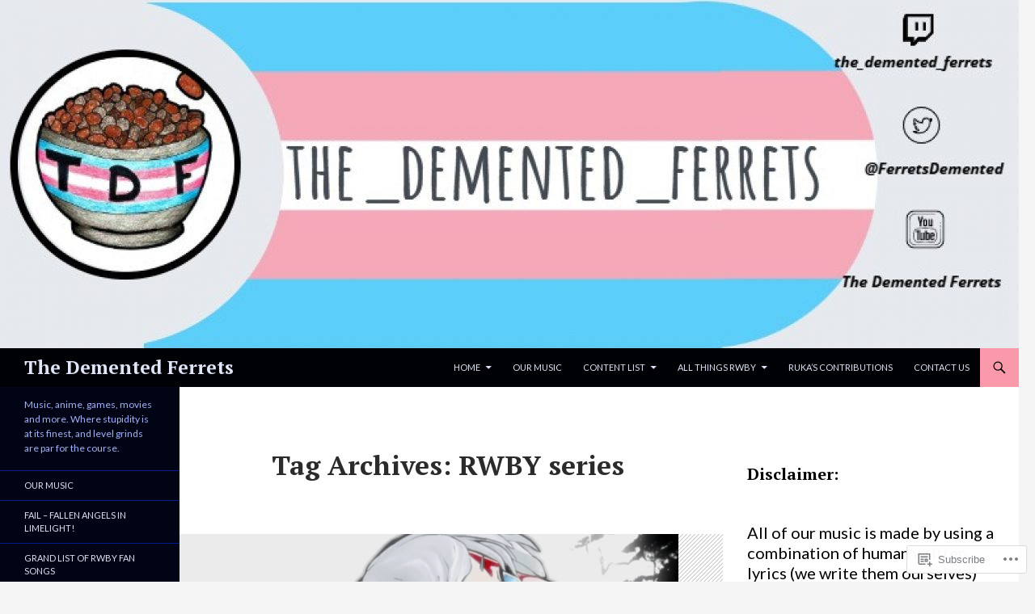

--- FILE ---
content_type: text/html; charset=UTF-8
request_url: https://dementedferrets.com/tag/rwby-series/
body_size: 65328
content:
<!DOCTYPE html>
<!--[if IE 7]>
<html class="ie ie7" lang="en">
<![endif]-->
<!--[if IE 8]>
<html class="ie ie8" lang="en">
<![endif]-->
<!--[if !(IE 7) & !(IE 8)]><!-->
<html lang="en">
<!--<![endif]-->
<head>
	<meta charset="UTF-8">
	<meta name="viewport" content="width=device-width">
	<title>RWBY series | The Demented Ferrets</title>
	<link rel="profile" href="https://gmpg.org/xfn/11">
	<link rel="pingback" href="https://dementedferrets.com/xmlrpc.php">
	<!--[if lt IE 9]>
	<script src="https://s0.wp.com/wp-content/themes/pub/twentyfourteen/js/html5.js?m=1394055187i&amp;ver=3.7.0"></script>
	<![endif]-->
	<script type="text/javascript">
  WebFontConfig = {"google":{"families":["PT+Serif:b:latin,latin-ext"]},"api_url":"https:\/\/fonts-api.wp.com\/css"};
  (function() {
    var wf = document.createElement('script');
    wf.src = '/wp-content/plugins/custom-fonts/js/webfont.js';
    wf.type = 'text/javascript';
    wf.async = 'true';
    var s = document.getElementsByTagName('script')[0];
    s.parentNode.insertBefore(wf, s);
	})();
</script><style id="jetpack-custom-fonts-css">.wf-active .site-title{font-family:"PT Serif",serif;font-size:23.4px;font-weight:700;font-style:normal}.wf-active h1, .wf-active h2:not(.site-description), .wf-active h3, .wf-active h4, .wf-active h5, .wf-active h6{font-family:"PT Serif",serif;font-weight:700;font-style:normal}.wf-active h1{font-size:33.8px;font-style:normal;font-weight:700}.wf-active h2:not(.site-description){font-size:31.2px;font-style:normal;font-weight:700}.wf-active h3{font-size:28.6px;font-style:normal;font-weight:700}.wf-active h4{font-size:26px;font-style:normal;font-weight:700}.wf-active h5{font-size:23.4px;font-style:normal;font-weight:700}.wf-active h6{font-size:20.8px;font-style:normal;font-weight:700}.wf-active th{font-weight:700;font-style:normal}.wf-active .entry-title{font-size:42.9px;font-weight:700;font-style:normal}</style>
<meta name='robots' content='max-image-preview:large' />

<!-- Async WordPress.com Remote Login -->
<script id="wpcom_remote_login_js">
var wpcom_remote_login_extra_auth = '';
function wpcom_remote_login_remove_dom_node_id( element_id ) {
	var dom_node = document.getElementById( element_id );
	if ( dom_node ) { dom_node.parentNode.removeChild( dom_node ); }
}
function wpcom_remote_login_remove_dom_node_classes( class_name ) {
	var dom_nodes = document.querySelectorAll( '.' + class_name );
	for ( var i = 0; i < dom_nodes.length; i++ ) {
		dom_nodes[ i ].parentNode.removeChild( dom_nodes[ i ] );
	}
}
function wpcom_remote_login_final_cleanup() {
	wpcom_remote_login_remove_dom_node_classes( "wpcom_remote_login_msg" );
	wpcom_remote_login_remove_dom_node_id( "wpcom_remote_login_key" );
	wpcom_remote_login_remove_dom_node_id( "wpcom_remote_login_validate" );
	wpcom_remote_login_remove_dom_node_id( "wpcom_remote_login_js" );
	wpcom_remote_login_remove_dom_node_id( "wpcom_request_access_iframe" );
	wpcom_remote_login_remove_dom_node_id( "wpcom_request_access_styles" );
}

// Watch for messages back from the remote login
window.addEventListener( "message", function( e ) {
	if ( e.origin === "https://r-login.wordpress.com" ) {
		var data = {};
		try {
			data = JSON.parse( e.data );
		} catch( e ) {
			wpcom_remote_login_final_cleanup();
			return;
		}

		if ( data.msg === 'LOGIN' ) {
			// Clean up the login check iframe
			wpcom_remote_login_remove_dom_node_id( "wpcom_remote_login_key" );

			var id_regex = new RegExp( /^[0-9]+$/ );
			var token_regex = new RegExp( /^.*|.*|.*$/ );
			if (
				token_regex.test( data.token )
				&& id_regex.test( data.wpcomid )
			) {
				// We have everything we need to ask for a login
				var script = document.createElement( "script" );
				script.setAttribute( "id", "wpcom_remote_login_validate" );
				script.src = '/remote-login.php?wpcom_remote_login=validate'
					+ '&wpcomid=' + data.wpcomid
					+ '&token=' + encodeURIComponent( data.token )
					+ '&host=' + window.location.protocol
					+ '//' + window.location.hostname
					+ '&postid=1863'
					+ '&is_singular=';
				document.body.appendChild( script );
			}

			return;
		}

		// Safari ITP, not logged in, so redirect
		if ( data.msg === 'LOGIN-REDIRECT' ) {
			window.location = 'https://wordpress.com/log-in?redirect_to=' + window.location.href;
			return;
		}

		// Safari ITP, storage access failed, remove the request
		if ( data.msg === 'LOGIN-REMOVE' ) {
			var css_zap = 'html { -webkit-transition: margin-top 1s; transition: margin-top 1s; } /* 9001 */ html { margin-top: 0 !important; } * html body { margin-top: 0 !important; } @media screen and ( max-width: 782px ) { html { margin-top: 0 !important; } * html body { margin-top: 0 !important; } }';
			var style_zap = document.createElement( 'style' );
			style_zap.type = 'text/css';
			style_zap.appendChild( document.createTextNode( css_zap ) );
			document.body.appendChild( style_zap );

			var e = document.getElementById( 'wpcom_request_access_iframe' );
			e.parentNode.removeChild( e );

			document.cookie = 'wordpress_com_login_access=denied; path=/; max-age=31536000';

			return;
		}

		// Safari ITP
		if ( data.msg === 'REQUEST_ACCESS' ) {
			console.log( 'request access: safari' );

			// Check ITP iframe enable/disable knob
			if ( wpcom_remote_login_extra_auth !== 'safari_itp_iframe' ) {
				return;
			}

			// If we are in a "private window" there is no ITP.
			var private_window = false;
			try {
				var opendb = window.openDatabase( null, null, null, null );
			} catch( e ) {
				private_window = true;
			}

			if ( private_window ) {
				console.log( 'private window' );
				return;
			}

			var iframe = document.createElement( 'iframe' );
			iframe.id = 'wpcom_request_access_iframe';
			iframe.setAttribute( 'scrolling', 'no' );
			iframe.setAttribute( 'sandbox', 'allow-storage-access-by-user-activation allow-scripts allow-same-origin allow-top-navigation-by-user-activation' );
			iframe.src = 'https://r-login.wordpress.com/remote-login.php?wpcom_remote_login=request_access&origin=' + encodeURIComponent( data.origin ) + '&wpcomid=' + encodeURIComponent( data.wpcomid );

			var css = 'html { -webkit-transition: margin-top 1s; transition: margin-top 1s; } /* 9001 */ html { margin-top: 46px !important; } * html body { margin-top: 46px !important; } @media screen and ( max-width: 660px ) { html { margin-top: 71px !important; } * html body { margin-top: 71px !important; } #wpcom_request_access_iframe { display: block; height: 71px !important; } } #wpcom_request_access_iframe { border: 0px; height: 46px; position: fixed; top: 0; left: 0; width: 100%; min-width: 100%; z-index: 99999; background: #23282d; } ';

			var style = document.createElement( 'style' );
			style.type = 'text/css';
			style.id = 'wpcom_request_access_styles';
			style.appendChild( document.createTextNode( css ) );
			document.body.appendChild( style );

			document.body.appendChild( iframe );
		}

		if ( data.msg === 'DONE' ) {
			wpcom_remote_login_final_cleanup();
		}
	}
}, false );

// Inject the remote login iframe after the page has had a chance to load
// more critical resources
window.addEventListener( "DOMContentLoaded", function( e ) {
	var iframe = document.createElement( "iframe" );
	iframe.style.display = "none";
	iframe.setAttribute( "scrolling", "no" );
	iframe.setAttribute( "id", "wpcom_remote_login_key" );
	iframe.src = "https://r-login.wordpress.com/remote-login.php"
		+ "?wpcom_remote_login=key"
		+ "&origin=aHR0cHM6Ly9kZW1lbnRlZGZlcnJldHMuY29t"
		+ "&wpcomid=186978853"
		+ "&time=" + Math.floor( Date.now() / 1000 );
	document.body.appendChild( iframe );
}, false );
</script>
<link rel='dns-prefetch' href='//s0.wp.com' />
<link rel='dns-prefetch' href='//fonts-api.wp.com' />
<link href='https://fonts.gstatic.com' crossorigin rel='preconnect' />
<link rel="alternate" type="application/rss+xml" title="The Demented Ferrets &raquo; Feed" href="https://dementedferrets.com/feed/" />
<link rel="alternate" type="application/rss+xml" title="The Demented Ferrets &raquo; Comments Feed" href="https://dementedferrets.com/comments/feed/" />
<link rel="alternate" type="application/rss+xml" title="The Demented Ferrets &raquo; RWBY series Tag Feed" href="https://dementedferrets.com/tag/rwby-series/feed/" />
	<script type="text/javascript">
		/* <![CDATA[ */
		function addLoadEvent(func) {
			var oldonload = window.onload;
			if (typeof window.onload != 'function') {
				window.onload = func;
			} else {
				window.onload = function () {
					oldonload();
					func();
				}
			}
		}
		/* ]]> */
	</script>
	<link crossorigin='anonymous' rel='stylesheet' id='all-css-0-1' href='/_static/??-eJxtzEkKgDAMQNELWYNjcSGeRdog1Q7BpHh9UQRBXD74fDhImRQFo0DIinxeXGRYUWg222PgHCEkmz0y7OhnQasosXxUGuYC/o/ebfh+b135FMZKd02th77t1hMpiDR+&cssminify=yes' type='text/css' media='all' />
<style id='wp-emoji-styles-inline-css'>

	img.wp-smiley, img.emoji {
		display: inline !important;
		border: none !important;
		box-shadow: none !important;
		height: 1em !important;
		width: 1em !important;
		margin: 0 0.07em !important;
		vertical-align: -0.1em !important;
		background: none !important;
		padding: 0 !important;
	}
/*# sourceURL=wp-emoji-styles-inline-css */
</style>
<link crossorigin='anonymous' rel='stylesheet' id='all-css-2-1' href='/wp-content/plugins/gutenberg-core/v22.2.0/build/styles/block-library/style.css?m=1764855221i&cssminify=yes' type='text/css' media='all' />
<style id='wp-block-library-inline-css'>
.has-text-align-justify {
	text-align:justify;
}
.has-text-align-justify{text-align:justify;}

/*# sourceURL=wp-block-library-inline-css */
</style><style id='wp-block-columns-inline-css'>
.wp-block-columns{box-sizing:border-box;display:flex;flex-wrap:wrap!important}@media (min-width:782px){.wp-block-columns{flex-wrap:nowrap!important}}.wp-block-columns{align-items:normal!important}.wp-block-columns.are-vertically-aligned-top{align-items:flex-start}.wp-block-columns.are-vertically-aligned-center{align-items:center}.wp-block-columns.are-vertically-aligned-bottom{align-items:flex-end}@media (max-width:781px){.wp-block-columns:not(.is-not-stacked-on-mobile)>.wp-block-column{flex-basis:100%!important}}@media (min-width:782px){.wp-block-columns:not(.is-not-stacked-on-mobile)>.wp-block-column{flex-basis:0;flex-grow:1}.wp-block-columns:not(.is-not-stacked-on-mobile)>.wp-block-column[style*=flex-basis]{flex-grow:0}}.wp-block-columns.is-not-stacked-on-mobile{flex-wrap:nowrap!important}.wp-block-columns.is-not-stacked-on-mobile>.wp-block-column{flex-basis:0;flex-grow:1}.wp-block-columns.is-not-stacked-on-mobile>.wp-block-column[style*=flex-basis]{flex-grow:0}:where(.wp-block-columns){margin-bottom:1.75em}:where(.wp-block-columns.has-background){padding:1.25em 2.375em}.wp-block-column{flex-grow:1;min-width:0;overflow-wrap:break-word;word-break:break-word}.wp-block-column.is-vertically-aligned-top{align-self:flex-start}.wp-block-column.is-vertically-aligned-center{align-self:center}.wp-block-column.is-vertically-aligned-bottom{align-self:flex-end}.wp-block-column.is-vertically-aligned-stretch{align-self:stretch}.wp-block-column.is-vertically-aligned-bottom,.wp-block-column.is-vertically-aligned-center,.wp-block-column.is-vertically-aligned-top{width:100%}
/*# sourceURL=/wp-content/plugins/gutenberg-core/v22.2.0/build/styles/block-library/columns/style.css */
</style>
<style id='wp-block-embed-inline-css'>
.wp-block-embed.alignleft,.wp-block-embed.alignright,.wp-block[data-align=left]>[data-type="core/embed"],.wp-block[data-align=right]>[data-type="core/embed"]{max-width:360px;width:100%}.wp-block-embed.alignleft .wp-block-embed__wrapper,.wp-block-embed.alignright .wp-block-embed__wrapper,.wp-block[data-align=left]>[data-type="core/embed"] .wp-block-embed__wrapper,.wp-block[data-align=right]>[data-type="core/embed"] .wp-block-embed__wrapper{min-width:280px}.wp-block-cover .wp-block-embed{min-height:240px;min-width:320px}.wp-block-group.is-layout-flex .wp-block-embed{flex:1 1 0%;min-width:0}.wp-block-embed{overflow-wrap:break-word}.wp-block-embed :where(figcaption){margin-bottom:1em;margin-top:.5em}.wp-block-embed iframe{max-width:100%}.wp-block-embed__wrapper{position:relative}.wp-embed-responsive .wp-has-aspect-ratio .wp-block-embed__wrapper:before{content:"";display:block;padding-top:50%}.wp-embed-responsive .wp-has-aspect-ratio iframe{bottom:0;height:100%;left:0;position:absolute;right:0;top:0;width:100%}.wp-embed-responsive .wp-embed-aspect-21-9 .wp-block-embed__wrapper:before{padding-top:42.85%}.wp-embed-responsive .wp-embed-aspect-18-9 .wp-block-embed__wrapper:before{padding-top:50%}.wp-embed-responsive .wp-embed-aspect-16-9 .wp-block-embed__wrapper:before{padding-top:56.25%}.wp-embed-responsive .wp-embed-aspect-4-3 .wp-block-embed__wrapper:before{padding-top:75%}.wp-embed-responsive .wp-embed-aspect-1-1 .wp-block-embed__wrapper:before{padding-top:100%}.wp-embed-responsive .wp-embed-aspect-9-16 .wp-block-embed__wrapper:before{padding-top:177.77%}.wp-embed-responsive .wp-embed-aspect-1-2 .wp-block-embed__wrapper:before{padding-top:200%}
/*# sourceURL=/wp-content/plugins/gutenberg-core/v22.2.0/build/styles/block-library/embed/style.css */
</style>
<style id='wp-block-embed-theme-inline-css'>
.wp-block-embed :where(figcaption){color:#555;font-size:13px;text-align:center}.is-dark-theme .wp-block-embed :where(figcaption){color:#ffffffa6}.wp-block-embed{margin:0 0 1em}
/*# sourceURL=/wp-content/plugins/gutenberg-core/v22.2.0/build/styles/block-library/embed/theme.css */
</style>
<style id='wp-block-group-inline-css'>
.wp-block-group{box-sizing:border-box}:where(.wp-block-group.wp-block-group-is-layout-constrained){position:relative}
/*# sourceURL=/wp-content/plugins/gutenberg-core/v22.2.0/build/styles/block-library/group/style.css */
</style>
<style id='wp-block-group-theme-inline-css'>
:where(.wp-block-group.has-background){padding:1.25em 2.375em}
/*# sourceURL=/wp-content/plugins/gutenberg-core/v22.2.0/build/styles/block-library/group/theme.css */
</style>
<style id='wp-block-paragraph-inline-css'>
.is-small-text{font-size:.875em}.is-regular-text{font-size:1em}.is-large-text{font-size:2.25em}.is-larger-text{font-size:3em}.has-drop-cap:not(:focus):first-letter{float:left;font-size:8.4em;font-style:normal;font-weight:100;line-height:.68;margin:.05em .1em 0 0;text-transform:uppercase}body.rtl .has-drop-cap:not(:focus):first-letter{float:none;margin-left:.1em}p.has-drop-cap.has-background{overflow:hidden}:root :where(p.has-background){padding:1.25em 2.375em}:where(p.has-text-color:not(.has-link-color)) a{color:inherit}p.has-text-align-left[style*="writing-mode:vertical-lr"],p.has-text-align-right[style*="writing-mode:vertical-rl"]{rotate:180deg}
/*# sourceURL=/wp-content/plugins/gutenberg-core/v22.2.0/build/styles/block-library/paragraph/style.css */
</style>
<style id='wp-block-separator-inline-css'>
@charset "UTF-8";.wp-block-separator{border:none;border-top:2px solid}:root :where(.wp-block-separator.is-style-dots){height:auto;line-height:1;text-align:center}:root :where(.wp-block-separator.is-style-dots):before{color:currentColor;content:"···";font-family:serif;font-size:1.5em;letter-spacing:2em;padding-left:2em}.wp-block-separator.is-style-dots{background:none!important;border:none!important}
/*# sourceURL=/wp-content/plugins/gutenberg-core/v22.2.0/build/styles/block-library/separator/style.css */
</style>
<style id='wp-block-separator-theme-inline-css'>
.wp-block-separator.has-css-opacity{opacity:.4}.wp-block-separator{border:none;border-bottom:2px solid;margin-left:auto;margin-right:auto}.wp-block-separator.has-alpha-channel-opacity{opacity:1}.wp-block-separator:not(.is-style-wide):not(.is-style-dots){width:100px}.wp-block-separator.has-background:not(.is-style-dots){border-bottom:none;height:1px}.wp-block-separator.has-background:not(.is-style-wide):not(.is-style-dots){height:2px}
/*# sourceURL=/wp-content/plugins/gutenberg-core/v22.2.0/build/styles/block-library/separator/theme.css */
</style>
<style id='wp-block-social-links-inline-css'>
.wp-block-social-links{background:none;box-sizing:border-box;margin-left:0;padding-left:0;padding-right:0;text-indent:0}.wp-block-social-links .wp-social-link a,.wp-block-social-links .wp-social-link a:hover{border-bottom:0;box-shadow:none;text-decoration:none}.wp-block-social-links .wp-social-link svg{height:1em;width:1em}.wp-block-social-links .wp-social-link span:not(.screen-reader-text){font-size:.65em;margin-left:.5em;margin-right:.5em}.wp-block-social-links.has-small-icon-size{font-size:16px}.wp-block-social-links,.wp-block-social-links.has-normal-icon-size{font-size:24px}.wp-block-social-links.has-large-icon-size{font-size:36px}.wp-block-social-links.has-huge-icon-size{font-size:48px}.wp-block-social-links.aligncenter{display:flex;justify-content:center}.wp-block-social-links.alignright{justify-content:flex-end}.wp-block-social-link{border-radius:9999px;display:block}@media not (prefers-reduced-motion){.wp-block-social-link{transition:transform .1s ease}}.wp-block-social-link{height:auto}.wp-block-social-link a{align-items:center;display:flex;line-height:0}.wp-block-social-link:hover{transform:scale(1.1)}.wp-block-social-links .wp-block-social-link.wp-social-link{display:inline-block;margin:0;padding:0}.wp-block-social-links .wp-block-social-link.wp-social-link .wp-block-social-link-anchor,.wp-block-social-links .wp-block-social-link.wp-social-link .wp-block-social-link-anchor svg,.wp-block-social-links .wp-block-social-link.wp-social-link .wp-block-social-link-anchor:active,.wp-block-social-links .wp-block-social-link.wp-social-link .wp-block-social-link-anchor:hover,.wp-block-social-links .wp-block-social-link.wp-social-link .wp-block-social-link-anchor:visited{fill:currentColor;color:currentColor}:where(.wp-block-social-links:not(.is-style-logos-only)) .wp-social-link{background-color:#f0f0f0;color:#444}:where(.wp-block-social-links:not(.is-style-logos-only)) .wp-social-link-amazon{background-color:#f90;color:#fff}:where(.wp-block-social-links:not(.is-style-logos-only)) .wp-social-link-bandcamp{background-color:#1ea0c3;color:#fff}:where(.wp-block-social-links:not(.is-style-logos-only)) .wp-social-link-behance{background-color:#0757fe;color:#fff}:where(.wp-block-social-links:not(.is-style-logos-only)) .wp-social-link-bluesky{background-color:#0a7aff;color:#fff}:where(.wp-block-social-links:not(.is-style-logos-only)) .wp-social-link-codepen{background-color:#1e1f26;color:#fff}:where(.wp-block-social-links:not(.is-style-logos-only)) .wp-social-link-deviantart{background-color:#02e49b;color:#fff}:where(.wp-block-social-links:not(.is-style-logos-only)) .wp-social-link-discord{background-color:#5865f2;color:#fff}:where(.wp-block-social-links:not(.is-style-logos-only)) .wp-social-link-dribbble{background-color:#e94c89;color:#fff}:where(.wp-block-social-links:not(.is-style-logos-only)) .wp-social-link-dropbox{background-color:#4280ff;color:#fff}:where(.wp-block-social-links:not(.is-style-logos-only)) .wp-social-link-etsy{background-color:#f45800;color:#fff}:where(.wp-block-social-links:not(.is-style-logos-only)) .wp-social-link-facebook{background-color:#0866ff;color:#fff}:where(.wp-block-social-links:not(.is-style-logos-only)) .wp-social-link-fivehundredpx{background-color:#000;color:#fff}:where(.wp-block-social-links:not(.is-style-logos-only)) .wp-social-link-flickr{background-color:#0461dd;color:#fff}:where(.wp-block-social-links:not(.is-style-logos-only)) .wp-social-link-foursquare{background-color:#e65678;color:#fff}:where(.wp-block-social-links:not(.is-style-logos-only)) .wp-social-link-github{background-color:#24292d;color:#fff}:where(.wp-block-social-links:not(.is-style-logos-only)) .wp-social-link-goodreads{background-color:#eceadd;color:#382110}:where(.wp-block-social-links:not(.is-style-logos-only)) .wp-social-link-google{background-color:#ea4434;color:#fff}:where(.wp-block-social-links:not(.is-style-logos-only)) .wp-social-link-gravatar{background-color:#1d4fc4;color:#fff}:where(.wp-block-social-links:not(.is-style-logos-only)) .wp-social-link-instagram{background-color:#f00075;color:#fff}:where(.wp-block-social-links:not(.is-style-logos-only)) .wp-social-link-lastfm{background-color:#e21b24;color:#fff}:where(.wp-block-social-links:not(.is-style-logos-only)) .wp-social-link-linkedin{background-color:#0d66c2;color:#fff}:where(.wp-block-social-links:not(.is-style-logos-only)) .wp-social-link-mastodon{background-color:#3288d4;color:#fff}:where(.wp-block-social-links:not(.is-style-logos-only)) .wp-social-link-medium{background-color:#000;color:#fff}:where(.wp-block-social-links:not(.is-style-logos-only)) .wp-social-link-meetup{background-color:#f6405f;color:#fff}:where(.wp-block-social-links:not(.is-style-logos-only)) .wp-social-link-patreon{background-color:#000;color:#fff}:where(.wp-block-social-links:not(.is-style-logos-only)) .wp-social-link-pinterest{background-color:#e60122;color:#fff}:where(.wp-block-social-links:not(.is-style-logos-only)) .wp-social-link-pocket{background-color:#ef4155;color:#fff}:where(.wp-block-social-links:not(.is-style-logos-only)) .wp-social-link-reddit{background-color:#ff4500;color:#fff}:where(.wp-block-social-links:not(.is-style-logos-only)) .wp-social-link-skype{background-color:#0478d7;color:#fff}:where(.wp-block-social-links:not(.is-style-logos-only)) .wp-social-link-snapchat{stroke:#000;background-color:#fefc00;color:#fff}:where(.wp-block-social-links:not(.is-style-logos-only)) .wp-social-link-soundcloud{background-color:#ff5600;color:#fff}:where(.wp-block-social-links:not(.is-style-logos-only)) .wp-social-link-spotify{background-color:#1bd760;color:#fff}:where(.wp-block-social-links:not(.is-style-logos-only)) .wp-social-link-telegram{background-color:#2aabee;color:#fff}:where(.wp-block-social-links:not(.is-style-logos-only)) .wp-social-link-threads{background-color:#000;color:#fff}:where(.wp-block-social-links:not(.is-style-logos-only)) .wp-social-link-tiktok{background-color:#000;color:#fff}:where(.wp-block-social-links:not(.is-style-logos-only)) .wp-social-link-tumblr{background-color:#011835;color:#fff}:where(.wp-block-social-links:not(.is-style-logos-only)) .wp-social-link-twitch{background-color:#6440a4;color:#fff}:where(.wp-block-social-links:not(.is-style-logos-only)) .wp-social-link-twitter{background-color:#1da1f2;color:#fff}:where(.wp-block-social-links:not(.is-style-logos-only)) .wp-social-link-vimeo{background-color:#1eb7ea;color:#fff}:where(.wp-block-social-links:not(.is-style-logos-only)) .wp-social-link-vk{background-color:#4680c2;color:#fff}:where(.wp-block-social-links:not(.is-style-logos-only)) .wp-social-link-wordpress{background-color:#3499cd;color:#fff}:where(.wp-block-social-links:not(.is-style-logos-only)) .wp-social-link-whatsapp{background-color:#25d366;color:#fff}:where(.wp-block-social-links:not(.is-style-logos-only)) .wp-social-link-x{background-color:#000;color:#fff}:where(.wp-block-social-links:not(.is-style-logos-only)) .wp-social-link-yelp{background-color:#d32422;color:#fff}:where(.wp-block-social-links:not(.is-style-logos-only)) .wp-social-link-youtube{background-color:red;color:#fff}:where(.wp-block-social-links.is-style-logos-only) .wp-social-link{background:none}:where(.wp-block-social-links.is-style-logos-only) .wp-social-link svg{height:1.25em;width:1.25em}:where(.wp-block-social-links.is-style-logos-only) .wp-social-link-amazon{color:#f90}:where(.wp-block-social-links.is-style-logos-only) .wp-social-link-bandcamp{color:#1ea0c3}:where(.wp-block-social-links.is-style-logos-only) .wp-social-link-behance{color:#0757fe}:where(.wp-block-social-links.is-style-logos-only) .wp-social-link-bluesky{color:#0a7aff}:where(.wp-block-social-links.is-style-logos-only) .wp-social-link-codepen{color:#1e1f26}:where(.wp-block-social-links.is-style-logos-only) .wp-social-link-deviantart{color:#02e49b}:where(.wp-block-social-links.is-style-logos-only) .wp-social-link-discord{color:#5865f2}:where(.wp-block-social-links.is-style-logos-only) .wp-social-link-dribbble{color:#e94c89}:where(.wp-block-social-links.is-style-logos-only) .wp-social-link-dropbox{color:#4280ff}:where(.wp-block-social-links.is-style-logos-only) .wp-social-link-etsy{color:#f45800}:where(.wp-block-social-links.is-style-logos-only) .wp-social-link-facebook{color:#0866ff}:where(.wp-block-social-links.is-style-logos-only) .wp-social-link-fivehundredpx{color:#000}:where(.wp-block-social-links.is-style-logos-only) .wp-social-link-flickr{color:#0461dd}:where(.wp-block-social-links.is-style-logos-only) .wp-social-link-foursquare{color:#e65678}:where(.wp-block-social-links.is-style-logos-only) .wp-social-link-github{color:#24292d}:where(.wp-block-social-links.is-style-logos-only) .wp-social-link-goodreads{color:#382110}:where(.wp-block-social-links.is-style-logos-only) .wp-social-link-google{color:#ea4434}:where(.wp-block-social-links.is-style-logos-only) .wp-social-link-gravatar{color:#1d4fc4}:where(.wp-block-social-links.is-style-logos-only) .wp-social-link-instagram{color:#f00075}:where(.wp-block-social-links.is-style-logos-only) .wp-social-link-lastfm{color:#e21b24}:where(.wp-block-social-links.is-style-logos-only) .wp-social-link-linkedin{color:#0d66c2}:where(.wp-block-social-links.is-style-logos-only) .wp-social-link-mastodon{color:#3288d4}:where(.wp-block-social-links.is-style-logos-only) .wp-social-link-medium{color:#000}:where(.wp-block-social-links.is-style-logos-only) .wp-social-link-meetup{color:#f6405f}:where(.wp-block-social-links.is-style-logos-only) .wp-social-link-patreon{color:#000}:where(.wp-block-social-links.is-style-logos-only) .wp-social-link-pinterest{color:#e60122}:where(.wp-block-social-links.is-style-logos-only) .wp-social-link-pocket{color:#ef4155}:where(.wp-block-social-links.is-style-logos-only) .wp-social-link-reddit{color:#ff4500}:where(.wp-block-social-links.is-style-logos-only) .wp-social-link-skype{color:#0478d7}:where(.wp-block-social-links.is-style-logos-only) .wp-social-link-snapchat{stroke:#000;color:#fff}:where(.wp-block-social-links.is-style-logos-only) .wp-social-link-soundcloud{color:#ff5600}:where(.wp-block-social-links.is-style-logos-only) .wp-social-link-spotify{color:#1bd760}:where(.wp-block-social-links.is-style-logos-only) .wp-social-link-telegram{color:#2aabee}:where(.wp-block-social-links.is-style-logos-only) .wp-social-link-threads{color:#000}:where(.wp-block-social-links.is-style-logos-only) .wp-social-link-tiktok{color:#000}:where(.wp-block-social-links.is-style-logos-only) .wp-social-link-tumblr{color:#011835}:where(.wp-block-social-links.is-style-logos-only) .wp-social-link-twitch{color:#6440a4}:where(.wp-block-social-links.is-style-logos-only) .wp-social-link-twitter{color:#1da1f2}:where(.wp-block-social-links.is-style-logos-only) .wp-social-link-vimeo{color:#1eb7ea}:where(.wp-block-social-links.is-style-logos-only) .wp-social-link-vk{color:#4680c2}:where(.wp-block-social-links.is-style-logos-only) .wp-social-link-whatsapp{color:#25d366}:where(.wp-block-social-links.is-style-logos-only) .wp-social-link-wordpress{color:#3499cd}:where(.wp-block-social-links.is-style-logos-only) .wp-social-link-x{color:#000}:where(.wp-block-social-links.is-style-logos-only) .wp-social-link-yelp{color:#d32422}:where(.wp-block-social-links.is-style-logos-only) .wp-social-link-youtube{color:red}.wp-block-social-links.is-style-pill-shape .wp-social-link{width:auto}:root :where(.wp-block-social-links .wp-social-link a){padding:.25em}:root :where(.wp-block-social-links.is-style-logos-only .wp-social-link a){padding:0}:root :where(.wp-block-social-links.is-style-pill-shape .wp-social-link a){padding-left:.6666666667em;padding-right:.6666666667em}.wp-block-social-links:not(.has-icon-color):not(.has-icon-background-color) .wp-social-link-snapchat .wp-block-social-link-label{color:#000}
/*# sourceURL=/wp-content/plugins/gutenberg-core/v22.2.0/build/styles/block-library/social-links/style.css */
</style>
<style id='wp-block-heading-inline-css'>
h1:where(.wp-block-heading).has-background,h2:where(.wp-block-heading).has-background,h3:where(.wp-block-heading).has-background,h4:where(.wp-block-heading).has-background,h5:where(.wp-block-heading).has-background,h6:where(.wp-block-heading).has-background{padding:1.25em 2.375em}h1.has-text-align-left[style*=writing-mode]:where([style*=vertical-lr]),h1.has-text-align-right[style*=writing-mode]:where([style*=vertical-rl]),h2.has-text-align-left[style*=writing-mode]:where([style*=vertical-lr]),h2.has-text-align-right[style*=writing-mode]:where([style*=vertical-rl]),h3.has-text-align-left[style*=writing-mode]:where([style*=vertical-lr]),h3.has-text-align-right[style*=writing-mode]:where([style*=vertical-rl]),h4.has-text-align-left[style*=writing-mode]:where([style*=vertical-lr]),h4.has-text-align-right[style*=writing-mode]:where([style*=vertical-rl]),h5.has-text-align-left[style*=writing-mode]:where([style*=vertical-lr]),h5.has-text-align-right[style*=writing-mode]:where([style*=vertical-rl]),h6.has-text-align-left[style*=writing-mode]:where([style*=vertical-lr]),h6.has-text-align-right[style*=writing-mode]:where([style*=vertical-rl]){rotate:180deg}
/*# sourceURL=/wp-content/plugins/gutenberg-core/v22.2.0/build/styles/block-library/heading/style.css */
</style>
<style id='wp-block-image-inline-css'>
.wp-block-image>a,.wp-block-image>figure>a{display:inline-block}.wp-block-image img{box-sizing:border-box;height:auto;max-width:100%;vertical-align:bottom}@media not (prefers-reduced-motion){.wp-block-image img.hide{visibility:hidden}.wp-block-image img.show{animation:show-content-image .4s}}.wp-block-image[style*=border-radius] img,.wp-block-image[style*=border-radius]>a{border-radius:inherit}.wp-block-image.has-custom-border img{box-sizing:border-box}.wp-block-image.aligncenter{text-align:center}.wp-block-image.alignfull>a,.wp-block-image.alignwide>a{width:100%}.wp-block-image.alignfull img,.wp-block-image.alignwide img{height:auto;width:100%}.wp-block-image .aligncenter,.wp-block-image .alignleft,.wp-block-image .alignright,.wp-block-image.aligncenter,.wp-block-image.alignleft,.wp-block-image.alignright{display:table}.wp-block-image .aligncenter>figcaption,.wp-block-image .alignleft>figcaption,.wp-block-image .alignright>figcaption,.wp-block-image.aligncenter>figcaption,.wp-block-image.alignleft>figcaption,.wp-block-image.alignright>figcaption{caption-side:bottom;display:table-caption}.wp-block-image .alignleft{float:left;margin:.5em 1em .5em 0}.wp-block-image .alignright{float:right;margin:.5em 0 .5em 1em}.wp-block-image .aligncenter{margin-left:auto;margin-right:auto}.wp-block-image :where(figcaption){margin-bottom:1em;margin-top:.5em}.wp-block-image.is-style-circle-mask img{border-radius:9999px}@supports ((-webkit-mask-image:none) or (mask-image:none)) or (-webkit-mask-image:none){.wp-block-image.is-style-circle-mask img{border-radius:0;-webkit-mask-image:url('data:image/svg+xml;utf8,<svg viewBox="0 0 100 100" xmlns="http://www.w3.org/2000/svg"><circle cx="50" cy="50" r="50"/></svg>');mask-image:url('data:image/svg+xml;utf8,<svg viewBox="0 0 100 100" xmlns="http://www.w3.org/2000/svg"><circle cx="50" cy="50" r="50"/></svg>');mask-mode:alpha;-webkit-mask-position:center;mask-position:center;-webkit-mask-repeat:no-repeat;mask-repeat:no-repeat;-webkit-mask-size:contain;mask-size:contain}}:root :where(.wp-block-image.is-style-rounded img,.wp-block-image .is-style-rounded img){border-radius:9999px}.wp-block-image figure{margin:0}.wp-lightbox-container{display:flex;flex-direction:column;position:relative}.wp-lightbox-container img{cursor:zoom-in}.wp-lightbox-container img:hover+button{opacity:1}.wp-lightbox-container button{align-items:center;backdrop-filter:blur(16px) saturate(180%);background-color:#5a5a5a40;border:none;border-radius:4px;cursor:zoom-in;display:flex;height:20px;justify-content:center;opacity:0;padding:0;position:absolute;right:16px;text-align:center;top:16px;width:20px;z-index:100}@media not (prefers-reduced-motion){.wp-lightbox-container button{transition:opacity .2s ease}}.wp-lightbox-container button:focus-visible{outline:3px auto #5a5a5a40;outline:3px auto -webkit-focus-ring-color;outline-offset:3px}.wp-lightbox-container button:hover{cursor:pointer;opacity:1}.wp-lightbox-container button:focus{opacity:1}.wp-lightbox-container button:focus,.wp-lightbox-container button:hover,.wp-lightbox-container button:not(:hover):not(:active):not(.has-background){background-color:#5a5a5a40;border:none}.wp-lightbox-overlay{box-sizing:border-box;cursor:zoom-out;height:100vh;left:0;overflow:hidden;position:fixed;top:0;visibility:hidden;width:100%;z-index:100000}.wp-lightbox-overlay .close-button{align-items:center;cursor:pointer;display:flex;justify-content:center;min-height:40px;min-width:40px;padding:0;position:absolute;right:calc(env(safe-area-inset-right) + 16px);top:calc(env(safe-area-inset-top) + 16px);z-index:5000000}.wp-lightbox-overlay .close-button:focus,.wp-lightbox-overlay .close-button:hover,.wp-lightbox-overlay .close-button:not(:hover):not(:active):not(.has-background){background:none;border:none}.wp-lightbox-overlay .lightbox-image-container{height:var(--wp--lightbox-container-height);left:50%;overflow:hidden;position:absolute;top:50%;transform:translate(-50%,-50%);transform-origin:top left;width:var(--wp--lightbox-container-width);z-index:9999999999}.wp-lightbox-overlay .wp-block-image{align-items:center;box-sizing:border-box;display:flex;height:100%;justify-content:center;margin:0;position:relative;transform-origin:0 0;width:100%;z-index:3000000}.wp-lightbox-overlay .wp-block-image img{height:var(--wp--lightbox-image-height);min-height:var(--wp--lightbox-image-height);min-width:var(--wp--lightbox-image-width);width:var(--wp--lightbox-image-width)}.wp-lightbox-overlay .wp-block-image figcaption{display:none}.wp-lightbox-overlay button{background:none;border:none}.wp-lightbox-overlay .scrim{background-color:#fff;height:100%;opacity:.9;position:absolute;width:100%;z-index:2000000}.wp-lightbox-overlay.active{visibility:visible}@media not (prefers-reduced-motion){.wp-lightbox-overlay.active{animation:turn-on-visibility .25s both}.wp-lightbox-overlay.active img{animation:turn-on-visibility .35s both}.wp-lightbox-overlay.show-closing-animation:not(.active){animation:turn-off-visibility .35s both}.wp-lightbox-overlay.show-closing-animation:not(.active) img{animation:turn-off-visibility .25s both}.wp-lightbox-overlay.zoom.active{animation:none;opacity:1;visibility:visible}.wp-lightbox-overlay.zoom.active .lightbox-image-container{animation:lightbox-zoom-in .4s}.wp-lightbox-overlay.zoom.active .lightbox-image-container img{animation:none}.wp-lightbox-overlay.zoom.active .scrim{animation:turn-on-visibility .4s forwards}.wp-lightbox-overlay.zoom.show-closing-animation:not(.active){animation:none}.wp-lightbox-overlay.zoom.show-closing-animation:not(.active) .lightbox-image-container{animation:lightbox-zoom-out .4s}.wp-lightbox-overlay.zoom.show-closing-animation:not(.active) .lightbox-image-container img{animation:none}.wp-lightbox-overlay.zoom.show-closing-animation:not(.active) .scrim{animation:turn-off-visibility .4s forwards}}@keyframes show-content-image{0%{visibility:hidden}99%{visibility:hidden}to{visibility:visible}}@keyframes turn-on-visibility{0%{opacity:0}to{opacity:1}}@keyframes turn-off-visibility{0%{opacity:1;visibility:visible}99%{opacity:0;visibility:visible}to{opacity:0;visibility:hidden}}@keyframes lightbox-zoom-in{0%{transform:translate(calc((-100vw + var(--wp--lightbox-scrollbar-width))/2 + var(--wp--lightbox-initial-left-position)),calc(-50vh + var(--wp--lightbox-initial-top-position))) scale(var(--wp--lightbox-scale))}to{transform:translate(-50%,-50%) scale(1)}}@keyframes lightbox-zoom-out{0%{transform:translate(-50%,-50%) scale(1);visibility:visible}99%{visibility:visible}to{transform:translate(calc((-100vw + var(--wp--lightbox-scrollbar-width))/2 + var(--wp--lightbox-initial-left-position)),calc(-50vh + var(--wp--lightbox-initial-top-position))) scale(var(--wp--lightbox-scale));visibility:hidden}}
/*# sourceURL=/wp-content/plugins/gutenberg-core/v22.2.0/build/styles/block-library/image/style.css */
</style>
<style id='wp-block-image-theme-inline-css'>
:root :where(.wp-block-image figcaption){color:#555;font-size:13px;text-align:center}.is-dark-theme :root :where(.wp-block-image figcaption){color:#ffffffa6}.wp-block-image{margin:0 0 1em}
/*# sourceURL=/wp-content/plugins/gutenberg-core/v22.2.0/build/styles/block-library/image/theme.css */
</style>
<style id='wp-block-latest-posts-inline-css'>
.wp-block-latest-posts{box-sizing:border-box}.wp-block-latest-posts.alignleft{margin-right:2em}.wp-block-latest-posts.alignright{margin-left:2em}.wp-block-latest-posts.wp-block-latest-posts__list{list-style:none}.wp-block-latest-posts.wp-block-latest-posts__list li{clear:both;overflow-wrap:break-word}.wp-block-latest-posts.is-grid{display:flex;flex-wrap:wrap}.wp-block-latest-posts.is-grid li{margin:0 1.25em 1.25em 0;width:100%}@media (min-width:600px){.wp-block-latest-posts.columns-2 li{width:calc(50% - .625em)}.wp-block-latest-posts.columns-2 li:nth-child(2n){margin-right:0}.wp-block-latest-posts.columns-3 li{width:calc(33.33333% - .83333em)}.wp-block-latest-posts.columns-3 li:nth-child(3n){margin-right:0}.wp-block-latest-posts.columns-4 li{width:calc(25% - .9375em)}.wp-block-latest-posts.columns-4 li:nth-child(4n){margin-right:0}.wp-block-latest-posts.columns-5 li{width:calc(20% - 1em)}.wp-block-latest-posts.columns-5 li:nth-child(5n){margin-right:0}.wp-block-latest-posts.columns-6 li{width:calc(16.66667% - 1.04167em)}.wp-block-latest-posts.columns-6 li:nth-child(6n){margin-right:0}}:root :where(.wp-block-latest-posts.is-grid){padding:0}:root :where(.wp-block-latest-posts.wp-block-latest-posts__list){padding-left:0}.wp-block-latest-posts__post-author,.wp-block-latest-posts__post-date{display:block;font-size:.8125em}.wp-block-latest-posts__post-excerpt,.wp-block-latest-posts__post-full-content{margin-bottom:1em;margin-top:.5em}.wp-block-latest-posts__featured-image a{display:inline-block}.wp-block-latest-posts__featured-image img{height:auto;max-width:100%;width:auto}.wp-block-latest-posts__featured-image.alignleft{float:left;margin-right:1em}.wp-block-latest-posts__featured-image.alignright{float:right;margin-left:1em}.wp-block-latest-posts__featured-image.aligncenter{margin-bottom:1em;text-align:center}
/*# sourceURL=/wp-content/plugins/gutenberg-core/v22.2.0/build/styles/block-library/latest-posts/style.css */
</style>
<style id='wp-block-media-text-inline-css'>
.wp-block-media-text{box-sizing:border-box;direction:ltr;display:grid;grid-template-columns:50% 1fr;grid-template-rows:auto}.wp-block-media-text.has-media-on-the-right{grid-template-columns:1fr 50%}.wp-block-media-text.is-vertically-aligned-top>.wp-block-media-text__content,.wp-block-media-text.is-vertically-aligned-top>.wp-block-media-text__media{align-self:start}.wp-block-media-text.is-vertically-aligned-center>.wp-block-media-text__content,.wp-block-media-text.is-vertically-aligned-center>.wp-block-media-text__media,.wp-block-media-text>.wp-block-media-text__content,.wp-block-media-text>.wp-block-media-text__media{align-self:center}.wp-block-media-text.is-vertically-aligned-bottom>.wp-block-media-text__content,.wp-block-media-text.is-vertically-aligned-bottom>.wp-block-media-text__media{align-self:end}.wp-block-media-text>.wp-block-media-text__media{grid-column:1;grid-row:1;margin:0}.wp-block-media-text>.wp-block-media-text__content{direction:ltr;grid-column:2;grid-row:1;padding:0 8%;word-break:break-word}.wp-block-media-text.has-media-on-the-right>.wp-block-media-text__media{grid-column:2;grid-row:1}.wp-block-media-text.has-media-on-the-right>.wp-block-media-text__content{grid-column:1;grid-row:1}.wp-block-media-text__media a{display:block}.wp-block-media-text__media img,.wp-block-media-text__media video{height:auto;max-width:unset;vertical-align:middle;width:100%}.wp-block-media-text.is-image-fill>.wp-block-media-text__media{background-size:cover;height:100%;min-height:250px}.wp-block-media-text.is-image-fill>.wp-block-media-text__media>a{display:block;height:100%}.wp-block-media-text.is-image-fill>.wp-block-media-text__media img{clip:rect(0,0,0,0);border:0;height:1px;margin:-1px;overflow:hidden;padding:0;position:absolute;width:1px}.wp-block-media-text.is-image-fill-element>.wp-block-media-text__media{height:100%;min-height:250px}.wp-block-media-text.is-image-fill-element>.wp-block-media-text__media>a{display:block;height:100%}.wp-block-media-text.is-image-fill-element>.wp-block-media-text__media img{height:100%;object-fit:cover;width:100%}@media (max-width:600px){.wp-block-media-text.is-stacked-on-mobile{grid-template-columns:100%!important}.wp-block-media-text.is-stacked-on-mobile>.wp-block-media-text__media{grid-column:1;grid-row:1}.wp-block-media-text.is-stacked-on-mobile>.wp-block-media-text__content{grid-column:1;grid-row:2}}
/*# sourceURL=/wp-content/plugins/gutenberg-core/v22.2.0/build/styles/block-library/media-text/style.css */
</style>
<style id='global-styles-inline-css'>
:root{--wp--preset--aspect-ratio--square: 1;--wp--preset--aspect-ratio--4-3: 4/3;--wp--preset--aspect-ratio--3-4: 3/4;--wp--preset--aspect-ratio--3-2: 3/2;--wp--preset--aspect-ratio--2-3: 2/3;--wp--preset--aspect-ratio--16-9: 16/9;--wp--preset--aspect-ratio--9-16: 9/16;--wp--preset--color--black: #000;--wp--preset--color--cyan-bluish-gray: #abb8c3;--wp--preset--color--white: #fff;--wp--preset--color--pale-pink: #f78da7;--wp--preset--color--vivid-red: #cf2e2e;--wp--preset--color--luminous-vivid-orange: #ff6900;--wp--preset--color--luminous-vivid-amber: #fcb900;--wp--preset--color--light-green-cyan: #7bdcb5;--wp--preset--color--vivid-green-cyan: #00d084;--wp--preset--color--pale-cyan-blue: #8ed1fc;--wp--preset--color--vivid-cyan-blue: #0693e3;--wp--preset--color--vivid-purple: #9b51e0;--wp--preset--color--green: #24890d;--wp--preset--color--dark-gray: #2b2b2b;--wp--preset--color--medium-gray: #767676;--wp--preset--color--light-gray: #f5f5f5;--wp--preset--gradient--vivid-cyan-blue-to-vivid-purple: linear-gradient(135deg,rgb(6,147,227) 0%,rgb(155,81,224) 100%);--wp--preset--gradient--light-green-cyan-to-vivid-green-cyan: linear-gradient(135deg,rgb(122,220,180) 0%,rgb(0,208,130) 100%);--wp--preset--gradient--luminous-vivid-amber-to-luminous-vivid-orange: linear-gradient(135deg,rgb(252,185,0) 0%,rgb(255,105,0) 100%);--wp--preset--gradient--luminous-vivid-orange-to-vivid-red: linear-gradient(135deg,rgb(255,105,0) 0%,rgb(207,46,46) 100%);--wp--preset--gradient--very-light-gray-to-cyan-bluish-gray: linear-gradient(135deg,rgb(238,238,238) 0%,rgb(169,184,195) 100%);--wp--preset--gradient--cool-to-warm-spectrum: linear-gradient(135deg,rgb(74,234,220) 0%,rgb(151,120,209) 20%,rgb(207,42,186) 40%,rgb(238,44,130) 60%,rgb(251,105,98) 80%,rgb(254,248,76) 100%);--wp--preset--gradient--blush-light-purple: linear-gradient(135deg,rgb(255,206,236) 0%,rgb(152,150,240) 100%);--wp--preset--gradient--blush-bordeaux: linear-gradient(135deg,rgb(254,205,165) 0%,rgb(254,45,45) 50%,rgb(107,0,62) 100%);--wp--preset--gradient--luminous-dusk: linear-gradient(135deg,rgb(255,203,112) 0%,rgb(199,81,192) 50%,rgb(65,88,208) 100%);--wp--preset--gradient--pale-ocean: linear-gradient(135deg,rgb(255,245,203) 0%,rgb(182,227,212) 50%,rgb(51,167,181) 100%);--wp--preset--gradient--electric-grass: linear-gradient(135deg,rgb(202,248,128) 0%,rgb(113,206,126) 100%);--wp--preset--gradient--midnight: linear-gradient(135deg,rgb(2,3,129) 0%,rgb(40,116,252) 100%);--wp--preset--font-size--small: 13px;--wp--preset--font-size--medium: 20px;--wp--preset--font-size--large: 36px;--wp--preset--font-size--x-large: 42px;--wp--preset--font-family--albert-sans: 'Albert Sans', sans-serif;--wp--preset--font-family--alegreya: Alegreya, serif;--wp--preset--font-family--arvo: Arvo, serif;--wp--preset--font-family--bodoni-moda: 'Bodoni Moda', serif;--wp--preset--font-family--bricolage-grotesque: 'Bricolage Grotesque', sans-serif;--wp--preset--font-family--cabin: Cabin, sans-serif;--wp--preset--font-family--chivo: Chivo, sans-serif;--wp--preset--font-family--commissioner: Commissioner, sans-serif;--wp--preset--font-family--cormorant: Cormorant, serif;--wp--preset--font-family--courier-prime: 'Courier Prime', monospace;--wp--preset--font-family--crimson-pro: 'Crimson Pro', serif;--wp--preset--font-family--dm-mono: 'DM Mono', monospace;--wp--preset--font-family--dm-sans: 'DM Sans', sans-serif;--wp--preset--font-family--dm-serif-display: 'DM Serif Display', serif;--wp--preset--font-family--domine: Domine, serif;--wp--preset--font-family--eb-garamond: 'EB Garamond', serif;--wp--preset--font-family--epilogue: Epilogue, sans-serif;--wp--preset--font-family--fahkwang: Fahkwang, sans-serif;--wp--preset--font-family--figtree: Figtree, sans-serif;--wp--preset--font-family--fira-sans: 'Fira Sans', sans-serif;--wp--preset--font-family--fjalla-one: 'Fjalla One', sans-serif;--wp--preset--font-family--fraunces: Fraunces, serif;--wp--preset--font-family--gabarito: Gabarito, system-ui;--wp--preset--font-family--ibm-plex-mono: 'IBM Plex Mono', monospace;--wp--preset--font-family--ibm-plex-sans: 'IBM Plex Sans', sans-serif;--wp--preset--font-family--ibarra-real-nova: 'Ibarra Real Nova', serif;--wp--preset--font-family--instrument-serif: 'Instrument Serif', serif;--wp--preset--font-family--inter: Inter, sans-serif;--wp--preset--font-family--josefin-sans: 'Josefin Sans', sans-serif;--wp--preset--font-family--jost: Jost, sans-serif;--wp--preset--font-family--libre-baskerville: 'Libre Baskerville', serif;--wp--preset--font-family--libre-franklin: 'Libre Franklin', sans-serif;--wp--preset--font-family--literata: Literata, serif;--wp--preset--font-family--lora: Lora, serif;--wp--preset--font-family--merriweather: Merriweather, serif;--wp--preset--font-family--montserrat: Montserrat, sans-serif;--wp--preset--font-family--newsreader: Newsreader, serif;--wp--preset--font-family--noto-sans-mono: 'Noto Sans Mono', sans-serif;--wp--preset--font-family--nunito: Nunito, sans-serif;--wp--preset--font-family--open-sans: 'Open Sans', sans-serif;--wp--preset--font-family--overpass: Overpass, sans-serif;--wp--preset--font-family--pt-serif: 'PT Serif', serif;--wp--preset--font-family--petrona: Petrona, serif;--wp--preset--font-family--piazzolla: Piazzolla, serif;--wp--preset--font-family--playfair-display: 'Playfair Display', serif;--wp--preset--font-family--plus-jakarta-sans: 'Plus Jakarta Sans', sans-serif;--wp--preset--font-family--poppins: Poppins, sans-serif;--wp--preset--font-family--raleway: Raleway, sans-serif;--wp--preset--font-family--roboto: Roboto, sans-serif;--wp--preset--font-family--roboto-slab: 'Roboto Slab', serif;--wp--preset--font-family--rubik: Rubik, sans-serif;--wp--preset--font-family--rufina: Rufina, serif;--wp--preset--font-family--sora: Sora, sans-serif;--wp--preset--font-family--source-sans-3: 'Source Sans 3', sans-serif;--wp--preset--font-family--source-serif-4: 'Source Serif 4', serif;--wp--preset--font-family--space-mono: 'Space Mono', monospace;--wp--preset--font-family--syne: Syne, sans-serif;--wp--preset--font-family--texturina: Texturina, serif;--wp--preset--font-family--urbanist: Urbanist, sans-serif;--wp--preset--font-family--work-sans: 'Work Sans', sans-serif;--wp--preset--spacing--20: 0.44rem;--wp--preset--spacing--30: 0.67rem;--wp--preset--spacing--40: 1rem;--wp--preset--spacing--50: 1.5rem;--wp--preset--spacing--60: 2.25rem;--wp--preset--spacing--70: 3.38rem;--wp--preset--spacing--80: 5.06rem;--wp--preset--shadow--natural: 6px 6px 9px rgba(0, 0, 0, 0.2);--wp--preset--shadow--deep: 12px 12px 50px rgba(0, 0, 0, 0.4);--wp--preset--shadow--sharp: 6px 6px 0px rgba(0, 0, 0, 0.2);--wp--preset--shadow--outlined: 6px 6px 0px -3px rgb(255, 255, 255), 6px 6px rgb(0, 0, 0);--wp--preset--shadow--crisp: 6px 6px 0px rgb(0, 0, 0);}:where(.is-layout-flex){gap: 0.5em;}:where(.is-layout-grid){gap: 0.5em;}body .is-layout-flex{display: flex;}.is-layout-flex{flex-wrap: wrap;align-items: center;}.is-layout-flex > :is(*, div){margin: 0;}body .is-layout-grid{display: grid;}.is-layout-grid > :is(*, div){margin: 0;}:where(.wp-block-columns.is-layout-flex){gap: 2em;}:where(.wp-block-columns.is-layout-grid){gap: 2em;}:where(.wp-block-post-template.is-layout-flex){gap: 1.25em;}:where(.wp-block-post-template.is-layout-grid){gap: 1.25em;}.has-black-color{color: var(--wp--preset--color--black) !important;}.has-cyan-bluish-gray-color{color: var(--wp--preset--color--cyan-bluish-gray) !important;}.has-white-color{color: var(--wp--preset--color--white) !important;}.has-pale-pink-color{color: var(--wp--preset--color--pale-pink) !important;}.has-vivid-red-color{color: var(--wp--preset--color--vivid-red) !important;}.has-luminous-vivid-orange-color{color: var(--wp--preset--color--luminous-vivid-orange) !important;}.has-luminous-vivid-amber-color{color: var(--wp--preset--color--luminous-vivid-amber) !important;}.has-light-green-cyan-color{color: var(--wp--preset--color--light-green-cyan) !important;}.has-vivid-green-cyan-color{color: var(--wp--preset--color--vivid-green-cyan) !important;}.has-pale-cyan-blue-color{color: var(--wp--preset--color--pale-cyan-blue) !important;}.has-vivid-cyan-blue-color{color: var(--wp--preset--color--vivid-cyan-blue) !important;}.has-vivid-purple-color{color: var(--wp--preset--color--vivid-purple) !important;}.has-black-background-color{background-color: var(--wp--preset--color--black) !important;}.has-cyan-bluish-gray-background-color{background-color: var(--wp--preset--color--cyan-bluish-gray) !important;}.has-white-background-color{background-color: var(--wp--preset--color--white) !important;}.has-pale-pink-background-color{background-color: var(--wp--preset--color--pale-pink) !important;}.has-vivid-red-background-color{background-color: var(--wp--preset--color--vivid-red) !important;}.has-luminous-vivid-orange-background-color{background-color: var(--wp--preset--color--luminous-vivid-orange) !important;}.has-luminous-vivid-amber-background-color{background-color: var(--wp--preset--color--luminous-vivid-amber) !important;}.has-light-green-cyan-background-color{background-color: var(--wp--preset--color--light-green-cyan) !important;}.has-vivid-green-cyan-background-color{background-color: var(--wp--preset--color--vivid-green-cyan) !important;}.has-pale-cyan-blue-background-color{background-color: var(--wp--preset--color--pale-cyan-blue) !important;}.has-vivid-cyan-blue-background-color{background-color: var(--wp--preset--color--vivid-cyan-blue) !important;}.has-vivid-purple-background-color{background-color: var(--wp--preset--color--vivid-purple) !important;}.has-black-border-color{border-color: var(--wp--preset--color--black) !important;}.has-cyan-bluish-gray-border-color{border-color: var(--wp--preset--color--cyan-bluish-gray) !important;}.has-white-border-color{border-color: var(--wp--preset--color--white) !important;}.has-pale-pink-border-color{border-color: var(--wp--preset--color--pale-pink) !important;}.has-vivid-red-border-color{border-color: var(--wp--preset--color--vivid-red) !important;}.has-luminous-vivid-orange-border-color{border-color: var(--wp--preset--color--luminous-vivid-orange) !important;}.has-luminous-vivid-amber-border-color{border-color: var(--wp--preset--color--luminous-vivid-amber) !important;}.has-light-green-cyan-border-color{border-color: var(--wp--preset--color--light-green-cyan) !important;}.has-vivid-green-cyan-border-color{border-color: var(--wp--preset--color--vivid-green-cyan) !important;}.has-pale-cyan-blue-border-color{border-color: var(--wp--preset--color--pale-cyan-blue) !important;}.has-vivid-cyan-blue-border-color{border-color: var(--wp--preset--color--vivid-cyan-blue) !important;}.has-vivid-purple-border-color{border-color: var(--wp--preset--color--vivid-purple) !important;}.has-vivid-cyan-blue-to-vivid-purple-gradient-background{background: var(--wp--preset--gradient--vivid-cyan-blue-to-vivid-purple) !important;}.has-light-green-cyan-to-vivid-green-cyan-gradient-background{background: var(--wp--preset--gradient--light-green-cyan-to-vivid-green-cyan) !important;}.has-luminous-vivid-amber-to-luminous-vivid-orange-gradient-background{background: var(--wp--preset--gradient--luminous-vivid-amber-to-luminous-vivid-orange) !important;}.has-luminous-vivid-orange-to-vivid-red-gradient-background{background: var(--wp--preset--gradient--luminous-vivid-orange-to-vivid-red) !important;}.has-very-light-gray-to-cyan-bluish-gray-gradient-background{background: var(--wp--preset--gradient--very-light-gray-to-cyan-bluish-gray) !important;}.has-cool-to-warm-spectrum-gradient-background{background: var(--wp--preset--gradient--cool-to-warm-spectrum) !important;}.has-blush-light-purple-gradient-background{background: var(--wp--preset--gradient--blush-light-purple) !important;}.has-blush-bordeaux-gradient-background{background: var(--wp--preset--gradient--blush-bordeaux) !important;}.has-luminous-dusk-gradient-background{background: var(--wp--preset--gradient--luminous-dusk) !important;}.has-pale-ocean-gradient-background{background: var(--wp--preset--gradient--pale-ocean) !important;}.has-electric-grass-gradient-background{background: var(--wp--preset--gradient--electric-grass) !important;}.has-midnight-gradient-background{background: var(--wp--preset--gradient--midnight) !important;}.has-small-font-size{font-size: var(--wp--preset--font-size--small) !important;}.has-medium-font-size{font-size: var(--wp--preset--font-size--medium) !important;}.has-large-font-size{font-size: var(--wp--preset--font-size--large) !important;}.has-x-large-font-size{font-size: var(--wp--preset--font-size--x-large) !important;}.has-albert-sans-font-family{font-family: var(--wp--preset--font-family--albert-sans) !important;}.has-alegreya-font-family{font-family: var(--wp--preset--font-family--alegreya) !important;}.has-arvo-font-family{font-family: var(--wp--preset--font-family--arvo) !important;}.has-bodoni-moda-font-family{font-family: var(--wp--preset--font-family--bodoni-moda) !important;}.has-bricolage-grotesque-font-family{font-family: var(--wp--preset--font-family--bricolage-grotesque) !important;}.has-cabin-font-family{font-family: var(--wp--preset--font-family--cabin) !important;}.has-chivo-font-family{font-family: var(--wp--preset--font-family--chivo) !important;}.has-commissioner-font-family{font-family: var(--wp--preset--font-family--commissioner) !important;}.has-cormorant-font-family{font-family: var(--wp--preset--font-family--cormorant) !important;}.has-courier-prime-font-family{font-family: var(--wp--preset--font-family--courier-prime) !important;}.has-crimson-pro-font-family{font-family: var(--wp--preset--font-family--crimson-pro) !important;}.has-dm-mono-font-family{font-family: var(--wp--preset--font-family--dm-mono) !important;}.has-dm-sans-font-family{font-family: var(--wp--preset--font-family--dm-sans) !important;}.has-dm-serif-display-font-family{font-family: var(--wp--preset--font-family--dm-serif-display) !important;}.has-domine-font-family{font-family: var(--wp--preset--font-family--domine) !important;}.has-eb-garamond-font-family{font-family: var(--wp--preset--font-family--eb-garamond) !important;}.has-epilogue-font-family{font-family: var(--wp--preset--font-family--epilogue) !important;}.has-fahkwang-font-family{font-family: var(--wp--preset--font-family--fahkwang) !important;}.has-figtree-font-family{font-family: var(--wp--preset--font-family--figtree) !important;}.has-fira-sans-font-family{font-family: var(--wp--preset--font-family--fira-sans) !important;}.has-fjalla-one-font-family{font-family: var(--wp--preset--font-family--fjalla-one) !important;}.has-fraunces-font-family{font-family: var(--wp--preset--font-family--fraunces) !important;}.has-gabarito-font-family{font-family: var(--wp--preset--font-family--gabarito) !important;}.has-ibm-plex-mono-font-family{font-family: var(--wp--preset--font-family--ibm-plex-mono) !important;}.has-ibm-plex-sans-font-family{font-family: var(--wp--preset--font-family--ibm-plex-sans) !important;}.has-ibarra-real-nova-font-family{font-family: var(--wp--preset--font-family--ibarra-real-nova) !important;}.has-instrument-serif-font-family{font-family: var(--wp--preset--font-family--instrument-serif) !important;}.has-inter-font-family{font-family: var(--wp--preset--font-family--inter) !important;}.has-josefin-sans-font-family{font-family: var(--wp--preset--font-family--josefin-sans) !important;}.has-jost-font-family{font-family: var(--wp--preset--font-family--jost) !important;}.has-libre-baskerville-font-family{font-family: var(--wp--preset--font-family--libre-baskerville) !important;}.has-libre-franklin-font-family{font-family: var(--wp--preset--font-family--libre-franklin) !important;}.has-literata-font-family{font-family: var(--wp--preset--font-family--literata) !important;}.has-lora-font-family{font-family: var(--wp--preset--font-family--lora) !important;}.has-merriweather-font-family{font-family: var(--wp--preset--font-family--merriweather) !important;}.has-montserrat-font-family{font-family: var(--wp--preset--font-family--montserrat) !important;}.has-newsreader-font-family{font-family: var(--wp--preset--font-family--newsreader) !important;}.has-noto-sans-mono-font-family{font-family: var(--wp--preset--font-family--noto-sans-mono) !important;}.has-nunito-font-family{font-family: var(--wp--preset--font-family--nunito) !important;}.has-open-sans-font-family{font-family: var(--wp--preset--font-family--open-sans) !important;}.has-overpass-font-family{font-family: var(--wp--preset--font-family--overpass) !important;}.has-pt-serif-font-family{font-family: var(--wp--preset--font-family--pt-serif) !important;}.has-petrona-font-family{font-family: var(--wp--preset--font-family--petrona) !important;}.has-piazzolla-font-family{font-family: var(--wp--preset--font-family--piazzolla) !important;}.has-playfair-display-font-family{font-family: var(--wp--preset--font-family--playfair-display) !important;}.has-plus-jakarta-sans-font-family{font-family: var(--wp--preset--font-family--plus-jakarta-sans) !important;}.has-poppins-font-family{font-family: var(--wp--preset--font-family--poppins) !important;}.has-raleway-font-family{font-family: var(--wp--preset--font-family--raleway) !important;}.has-roboto-font-family{font-family: var(--wp--preset--font-family--roboto) !important;}.has-roboto-slab-font-family{font-family: var(--wp--preset--font-family--roboto-slab) !important;}.has-rubik-font-family{font-family: var(--wp--preset--font-family--rubik) !important;}.has-rufina-font-family{font-family: var(--wp--preset--font-family--rufina) !important;}.has-sora-font-family{font-family: var(--wp--preset--font-family--sora) !important;}.has-source-sans-3-font-family{font-family: var(--wp--preset--font-family--source-sans-3) !important;}.has-source-serif-4-font-family{font-family: var(--wp--preset--font-family--source-serif-4) !important;}.has-space-mono-font-family{font-family: var(--wp--preset--font-family--space-mono) !important;}.has-syne-font-family{font-family: var(--wp--preset--font-family--syne) !important;}.has-texturina-font-family{font-family: var(--wp--preset--font-family--texturina) !important;}.has-urbanist-font-family{font-family: var(--wp--preset--font-family--urbanist) !important;}.has-work-sans-font-family{font-family: var(--wp--preset--font-family--work-sans) !important;}
:where(.wp-block-columns.is-layout-flex){gap: 2em;}:where(.wp-block-columns.is-layout-grid){gap: 2em;}
/*# sourceURL=global-styles-inline-css */
</style>
<style id='core-block-supports-inline-css'>
.wp-container-core-social-links-is-layout-5590e8cb{justify-content:center;}.wp-container-core-columns-is-layout-9d6595d7{flex-wrap:nowrap;}.wp-elements-42d5d4862a4d709e82d1643fd51f14f3 a:where(:not(.wp-element-button)){color:var(--wp--preset--color--black);}.wp-elements-44484c6d94716c300a9fb685a84caa15 a:where(:not(.wp-element-button)){color:var(--wp--preset--color--black);}.wp-elements-b1c61fcd20ed435c88045877a19be727 a:where(:not(.wp-element-button)){color:var(--wp--preset--color--black);}.wp-elements-9067afd68fb736416f164ec589503681 a:where(:not(.wp-element-button)){color:var(--wp--preset--color--black);}.wp-elements-d4141d74e3f8c50486d0a520275d84a1 a:where(:not(.wp-element-button)){color:var(--wp--preset--color--black);}.wp-elements-087ce32c5984c9caa34816e376008ee7 a:where(:not(.wp-element-button)){color:var(--wp--preset--color--black);}.wp-elements-be4bbc577bd0abfef95d0a01b6b22f20 a:where(:not(.wp-element-button)){color:var(--wp--preset--color--black);}.wp-container-core-social-links-is-layout-fdcfc74e{justify-content:flex-start;}.wp-elements-8b718b2cfc49221be8a8d3b7c33e0680 a:where(:not(.wp-element-button)){color:var(--wp--preset--color--black);}.wp-elements-59debad0a7c822f6fcbab3948c15c390 a:where(:not(.wp-element-button)){color:var(--wp--preset--color--black);}.wp-elements-bf280f1735f6d33283099b45b28077e5 a:where(:not(.wp-element-button)){color:var(--wp--preset--color--black);}
/*# sourceURL=core-block-supports-inline-css */
</style>

<style id='classic-theme-styles-inline-css'>
/*! This file is auto-generated */
.wp-block-button__link{color:#fff;background-color:#32373c;border-radius:9999px;box-shadow:none;text-decoration:none;padding:calc(.667em + 2px) calc(1.333em + 2px);font-size:1.125em}.wp-block-file__button{background:#32373c;color:#fff;text-decoration:none}
/*# sourceURL=/wp-includes/css/classic-themes.min.css */
</style>
<link crossorigin='anonymous' rel='stylesheet' id='all-css-4-1' href='/_static/??-eJx9jEEOAiEQBD/kQECjeDC+ZWEnijIwYWA3/l72op689KFTVXplCCU3zE1z6reYRYfiUwlP0VYZpwxIJE4IFRd10HOU9iFA2iuhCiI7/ROiDt9WxfETT20jCOc4YUIa2D9t5eGA91xRBMZS7ATtPkTZvCtdzNEZt7f2fHq8Afl7R7w=&cssminify=yes' type='text/css' media='all' />
<link rel='stylesheet' id='twentyfourteen-lato-css' href='https://fonts-api.wp.com/css?family=Lato%3A300%2C400%2C700%2C900%2C300italic%2C400italic%2C700italic&#038;subset=latin%2Clatin-ext&#038;display=fallback' media='all' />
<link crossorigin='anonymous' rel='stylesheet' id='all-css-6-1' href='/_static/??-eJyVjc0OwjAMg1+IYfEzJg6IR0EsCqNbm1ZLomlvT4U4cODCzbY+21hKQ1mMxZC8KdGHIIqRrdxp+nioC25BCAMLz6EW9LfckuoGX5v25MSK4j1sqcH6yD4bc920NfIffCXRx0zT++SaLruuPey78+nYji+gKkqp&cssminify=yes' type='text/css' media='all' />
<link crossorigin='anonymous' rel='stylesheet' id='all-css-8-1' href='/_static/??-eJx9y0EOAiEMheELidVM1LAwnmWGdBBTWkJLyNxedKNu3L3/JR/04oKwIRvYHTMqlLaA9XFsq7RqiAxBFdQ2QtdLkLwfvYMvmZsr1GJihYoLSRwzvtUn/6GI4kjCbEn4J9xKc6ovesvX4/kwTRfv/enxBDp+RCg=&cssminify=yes' type='text/css' media='all' />
<link crossorigin='anonymous' rel='stylesheet' id='print-css-9-1' href='/wp-content/mu-plugins/global-print/global-print.css?m=1465851035i&cssminify=yes' type='text/css' media='print' />
<style id='jetpack-global-styles-frontend-style-inline-css'>
@import url('https://fonts-api.wp.com/css?family=Chivo:thin,extralight,light,regular,medium,semibold,bold,italic,bolditalic,extrabold,black|Open Sans:thin,extralight,light,regular,medium,semibold,bold,italic,bolditalic,extrabold,black|');:root { --font-headings: Open Sans; --font-base: Chivo; --font-headings-default: -apple-system,BlinkMacSystemFont,"Segoe UI",Roboto,Oxygen-Sans,Ubuntu,Cantarell,"Helvetica Neue",sans-serif; --font-base-default: -apple-system,BlinkMacSystemFont,"Segoe UI",Roboto,Oxygen-Sans,Ubuntu,Cantarell,"Helvetica Neue",sans-serif;}
/*# sourceURL=jetpack-global-styles-frontend-style-inline-css */
</style>
<link crossorigin='anonymous' rel='stylesheet' id='all-css-12-1' href='/_static/??-eJyNjcsKAjEMRX/IGtQZBxfip0hMS9sxTYppGfx7H7gRN+7ugcs5sFRHKi1Ig9Jd5R6zGMyhVaTrh8G6QFHfORhYwlvw6P39PbPENZmt4G/ROQuBKWVkxxrVvuBH1lIoz2waILJekF+HUzlupnG3nQ77YZwfuRJIaQ==&cssminify=yes' type='text/css' media='all' />
<script id="wpcom-actionbar-placeholder-js-extra">
var actionbardata = {"siteID":"186978853","postID":"0","siteURL":"https://dementedferrets.com","xhrURL":"https://dementedferrets.com/wp-admin/admin-ajax.php","nonce":"0b2adfe689","isLoggedIn":"","statusMessage":"","subsEmailDefault":"instantly","proxyScriptUrl":"https://s0.wp.com/wp-content/js/wpcom-proxy-request.js?m=1513050504i&amp;ver=20211021","i18n":{"followedText":"New posts from this site will now appear in your \u003Ca href=\"https://wordpress.com/reader\"\u003EReader\u003C/a\u003E","foldBar":"Collapse this bar","unfoldBar":"Expand this bar","shortLinkCopied":"Shortlink copied to clipboard."}};
//# sourceURL=wpcom-actionbar-placeholder-js-extra
</script>
<script id="jetpack-mu-wpcom-settings-js-before">
var JETPACK_MU_WPCOM_SETTINGS = {"assetsUrl":"https://s0.wp.com/wp-content/mu-plugins/jetpack-mu-wpcom-plugin/sun/jetpack_vendor/automattic/jetpack-mu-wpcom/src/build/"};
//# sourceURL=jetpack-mu-wpcom-settings-js-before
</script>
<script crossorigin='anonymous' type='text/javascript'  src='/_static/??-eJzTLy/QTc7PK0nNK9HPKtYvyinRLSjKr6jUyyrW0QfKZeYl55SmpBaDJLMKS1OLKqGUXm5mHkFFurmZ6UWJJalQxfa5tobmRgamxgZmFpZZACbyLJI='></script>
<script id="rlt-proxy-js-after">
	rltInitialize( {"token":null,"iframeOrigins":["https:\/\/widgets.wp.com"]} );
//# sourceURL=rlt-proxy-js-after
</script>
<link rel="EditURI" type="application/rsd+xml" title="RSD" href="https://dementedferrets.wordpress.com/xmlrpc.php?rsd" />
<meta name="generator" content="WordPress.com" />

<!-- Jetpack Open Graph Tags -->
<meta property="og:type" content="website" />
<meta property="og:title" content="RWBY series &#8211; The Demented Ferrets" />
<meta property="og:url" content="https://dementedferrets.com/tag/rwby-series/" />
<meta property="og:site_name" content="The Demented Ferrets" />
<meta property="og:image" content="https://dementedferrets.com/wp-content/uploads/2021/04/cropped-tdf_color_shade_better.jpg?w=200" />
<meta property="og:image:width" content="200" />
<meta property="og:image:height" content="200" />
<meta property="og:image:alt" content="" />
<meta property="og:locale" content="en_US" />

<!-- End Jetpack Open Graph Tags -->
<link rel="search" type="application/opensearchdescription+xml" href="https://dementedferrets.com/osd.xml" title="The Demented Ferrets" />
<link rel="search" type="application/opensearchdescription+xml" href="https://s1.wp.com/opensearch.xml" title="WordPress.com" />
<meta name="theme-color" content="#f5f5f5" />
<meta name="description" content="Posts about RWBY series written by The Demented Ferrets" />
<style type="text/css" id="custom-colors-css">	.site-description {
		margin-top: 13px;
	}

	.search-box .search-field {
		border-style: solid;
		border-width: 1px;
	}

	.primary-sidebar .widget input,
	.primary-sidebar .widget textarea,
	.footer-sidebar .widget input,
	.footer-sidebar .widget textarea {
		background-color: #fff;
		color: #2b2b2b;
	}

	@media screen and (max-width: 782px) {
		.primary-navigation ul ul,
		.primary-navigation ul ul a:hover,
		.primary-navigation ul ul li.focus > a,
		.primary-navigation li:hover > a,
		.primary-navigation li.focus > a,
		.secondary-navigation ul ul,
		.secondary-navigation ul ul a:hover,
		.secondary-navigation ul ul li.focus > a,
		.secondary-navigation li:hover > a,
		.secondary-navigation li.focus > a {
			background-color: transparent !important;
		}
	}

	.featured-content,
	.featured-content .entry-header,
	.slider-direction-nav a {
		background-color: #efefef;
	}

	.grid .featured-content .entry-header {
		border-color: #efefef;
	}

	.featured-content .hentry,
	.featured-content a,
	.featured-content .entry-meta,
	.slider-direction-nav a:before {
		color: #2b2b2b;
	}

	.slider-control-paging a:before {
		background-color: #ccc;
	}

	.slider-control-paging a:hover:before {
		background-color: #777;
	}

	.slider-control-paging .slider-active:before,
	.slider-control-paging .slider-active:hover:before {
		background-color: #222;
	}
body { background-color: #f5f5f5;}
.page-links a,
			#secondary,
			.content-sidebar .widget_twentyfourteen_ephemera .widget-title:before,
			.site-footer,
			.site:before,
			.primary-sidebar.widget-area .milestone-countdown,
			.footer-sidebar.widget-area .milestone-countdown { background-color: #000414;}
.site-header { background-color: #000105;}
.page-links a,
			.paging-navigation { border-color: #000414;}
#secondary,
			.content-sidebar .widget .widget-title { border-top-color: #000414;}
.widget mark,
			.widget ins { color: #000414;}
.site-navigation li,
			.primary-navigation .nav-menu,
			.secondary-navigation,
			#secondary,
			#supplementary + .site-info,
			.secondary-navigation  li,
			.primary-sidebar .widget pre,
			.primary-sidebar .widget fieldset,
			.primary-sidebar .widget table,
			.primary-sidebar .widget th,
			.primary-sidebar .widget td,
			.primary-sidebar .widget hr,
			.primary-sidebar .widget input,
			.primary-sidebar .widget textarea,
			.primary-sidebar .widget_twentyfourteen_ephemera > ol > li,
			.primary-sidebar .widget_archive li,
			.primary-sidebar .widget_categories li,
			.primary-sidebar .widget_links li,
			.primary-sidebar .widget_meta li,
			.primary-sidebar .widget_nav_menu li,
			.primary-sidebar .widget_pages li,
			.primary-sidebar .widget_recent_comments li,
			.primary-sidebar .widget_recent_entries li,
			.primary-sidebar .widget_jp_blogs_i_follow li,
			.primary-sidebar .widget_delicious li,
			.primary-sidebar .widgets-list-layout li,
			.primary-sidebar .widget_top-clicks li,
			.primary-sidebar .widget_top-posts li,
			.primary-sidebar .top_rated li,
			.primary-sidebar .widget_upcoming_events_widget .upcoming-events li,
			.primary-sidebar.widget-area .milestone-header,
			.primary-sidebar.widget-area .milestone-countdown,
			.footer-sidebar .widget pre,
			.footer-sidebar .widget fieldset,
			.footer-sidebar .widget table,
			.footer-sidebar .widget th,
			.footer-sidebar .widget td,
			.footer-sidebar .widget hr,
			.footer-sidebar .widget input,
			.footer-sidebar .widget textarea,
			.footer-sidebar .widget_twentyfourteen_ephemera > ol > li,
			.footer-sidebar .widget_archive li,
			.footer-sidebar .widget_categories li,
			.footer-sidebar .widget_links li,
			.footer-sidebar .widget_meta li,
			.footer-sidebar .widget_nav_menu li,
			.footer-sidebar .widget_pages li,
			.footer-sidebar .widget_recent_comments li,
			.footer-sidebar .widget_recent_entries li,
			.footer-sidebar .widget_jp_blogs_i_follow li,
			.footer-sidebar .widget_delicious li,
			.footer-sidebar .widgets-list-layout li,
			.footer-sidebar .widget_top-clicks li,
			.footer-sidebar .widget_top-posts li,
			.footer-sidebar .top_rated li,
			.footer-sidebar .widget_upcoming_events_widget .upcoming-events li,
			.footer-sidebar .widget-area .milestone-header,
			.footer-sidebar.widget-area .milestone-message { border-color: #001C8E;}
.primary-sidebar .widget input:focus,
			.primary-sidebar .widget textarea:focus,
			.footer-sidebar .widget input:focus,
			.footer-sidebar .widget textarea:focus { border-color: #002BDB;}
.primary-sidebar .widget del,
			.footer-sidebar .widget del { color: #234FFE;}
.primary-sidebar .widget abbr[title],
			.footer-sidebar .widget abbr[title] { border-color: #A3B4F9;}
#secondary,
			.primary-sidebar .widget blockquote,
			.primary-sidebar .widget .wp-caption,
			.primary-sidebar .widget_twentyfourteen_ephemera .entry-meta a,
			.primary-sidebar .entry-meta,
			.footer-sidebar .widget blockquote,
			.footer-sidebar .widget .wp-caption,
			.footer-sidebar .widget_twentyfourteen_ephemera .entry-meta a,
			.footer-sidebar .entry-meta,
			.site-footer,
			.site-info,
			.site-info a { color: #A3B4F9;}
.site-title a,
			.site-title a:hover,
			.primary-navigation .menu-item-has-children a:after,
			.primary-navigation .page_item_has_children a:after,
			.secondary-navigation .menu-item-has-children > a:after,
			.site-navigation a,
			.page-links a,
			.page-links a:hover,
			.content-sidebar .widget_twentyfourteen_ephemera .widget-title:before,
			.primary-sidebar .widget a,
			.primary-sidebar .widget blockquote cite,
			.primary-sidebar .widget-title,
			.primary-sidebar .widget-title a,
			.primary-sidebar .widget_calendar caption,
			.primary-sidebar .widget_calendar tbody a,
			.primary-sidebar .widget_flickr #flickr_badge_uber_wrapper a:link,
			.primary-sidebar .widget_flickr #flickr_badge_uber_wrapper a:active,
			.primary-sidebar .widget_flickr #flickr_badge_uber_wrapper a:visited,
			.primary-sidebar.widget-area .milestone-countdown,
			.primary-sidebar.widget-area .milestone-header,
			.footer-sidebar .widget a,
			.footer-sidebar .widget blockquote cite,
			.footer-sidebar .widget-title,
			.footer-sidebar .widget-title a,
			.footer-sidebar .widget_calendar caption,
			.footer-sidebar .widget_calendar tbody a,
			.footer-sidebar .widget_flickr #flickr_badge_uber_wrapper a:link,
			.footer-sidebar .widget_flickr #flickr_badge_uber_wrapper a:active,
			.footer-sidebar .widget_flickr #flickr_badge_uber_wrapper a:visited,
			.footer-sidebar.widget-area .milestone-countdown,
			.footer-sidebar.widget-area .milestone-header { color: #E0E6F9;}
.primary-sidebar .widget mark,
			.primary-sidebar .widget ins,
			.footer-sidebar .widget mark,
			.footer-sidebar .widget ins { background-color: #E0E6F9;}
::selection { background-color: #f999aa;}
::-moz-selection { background-color: #f999aa;}
.search-toggle,
			.search-toggle:hover,
			.search-toggle.active,
			.search-box,
			.slider-direction-nav a:hover,
			.primary-navigation ul ul,
			.primary-navigation li:hover > a,
			.primary-navigation li.focus > a,
			#infinite-handle span,
			.secondary-navigation ul ul,
			.secondary-navigation li:hover > a,
			.secondary-navigation li.focus > a,
			button,
			.contributor-posts-link,
			input[type="button"],
			input[type="reset"],
			input[type="submit"],
			.primary-sidebar .widget button,
			.primary-sidebar .widget input[type="button"],
			.primary-sidebar .widget input[type="reset"],
			.primary-sidebar .widget input[type="submit"],
			.primary-sidebar .widget_calendar tbody a,
			.footer-sidebar .widget button,
			.footer-sidebar .widget input[type="button"],
			.footer-sidebar .widget input[type="reset"],
			.footer-sidebar .widget input[type="submit"],
			.footer-sidebar .widget_calendar tbody a,
			.content-sidebar .widget button,
			.content-sidebar .widget input[type="button"],
			.content-sidebar .widget input[type="reset"],
			.content-sidebar .widget input[type="submit"],
			.content-sidebar .widget_calendar tbody a { background-color: #f999aa;}
.paging-navigation .page-numbers.current { border-top-color: #f999aa;}
a,
			.content-sidebar .widget a,
			.content-sidebar .widget_flickr #flickr_badge_uber_wrapper a:link,
			.content-sidebar .widget_flickr #flickr_badge_uber_wrapper a:active,
			.content-sidebar .widget_flickr #flickr_badge_uber_wrapper a:visited { color: #E13756;}
::selection { color: #000000;}
::-moz-selection { color: #000000;}
.search-toggle:before,
			.search-toggle:hover:before,
			.search-toggle.active:before,
			.slider-direction-nav a:hover:before,
			.primary-navigation li:hover a,
			.primary-navigation li.focus a,
			.primary-navigation .menu-item-has-children:hover a:after,
			.primary-navigation .page_item_has_children:hover a:after,
			.primary-navigation .menu-item-has-children.focus a:after,
			.primary-navigation .page_item_has_children.focus a:after,
			.secondary-navigation li:hover a,
			.secondary-navigation li.focus a,
			.secondary-navigation .menu-item-has-children:hover a:after { color: #000000;}
button,
			.contributor-posts-link,
			input[type="button"],
			input[type="reset"],
			input[type="submit"],
			.primary-sidebar .widget button,
			.primary-sidebar .widget input[type="button"],
			.primary-sidebar .widget input[type="reset"],
			.primary-sidebar .widget input[type="submit"],
			.primary-sidebar .widget_calendar tbody a,
			.footer-sidebar .widget button,
			.footer-sidebar .widget input[type="button"],
			.footer-sidebar .widget input[type="reset"],
			.footer-sidebar .widget input[type="submit"],
			.footer-sidebar .widget_calendar tbody a,
			.content-sidebar .widget button,
			.content-sidebar .widget input[type="button"],
			.content-sidebar .widget input[type="reset"],
			.content-sidebar .widget input[type="submit"],
			.content-sidebar .widget_calendar tbody a,
			#infinite-handle span { color: #000000;}
.featured-content a:hover { color: #CA1F3F;}
.entry-meta .tag-links a:hover,
			.page-links a:hover,
			.primary-navigation ul ul a:hover,
			.primary-navigation ul ul li.focus > a,
			.secondary-navigation ul ul a:hover,
			.secondary-navigation ul ul li.focus > a,
			button:hover,
			button:focus,
			.contributor-posts-link:hover,
			input[type="button"]:hover,
			input[type="button"]:focus,
			input[type="reset"]:hover,
			input[type="reset"]:focus,
			input[type="submit"]:hover,
			input[type="submit"]:focus,
			.primary-sidebar .widget input[type="button"]:hover,
			.primary-sidebar .widget input[type="button"]:focus,
			.primary-sidebar .widget input[type="reset"]:hover,
			.primary-sidebar .widget input[type="reset"]:focus,
			.primary-sidebar .widget input[type="submit"]:hover,
			.primary-sidebar .widget input[type="submit"]:focus,
			.primary-sidebar .widget_calendar tbody a:hover,
			.footer-sidebar .widget input[type="button"]:hover,
			.footer-sidebar .widget input[type="button"]:focus,
			.footer-sidebar .widget input[type="reset"]:hover,
			.footer-sidebar .widget input[type="reset"]:focus,
			.footer-sidebar .widget input[type="submit"]:hover,
			.footer-sidebar .widget input[type="submit"]:focus,
			.footer-sidebar .widget_calendar tbody a:hover,
			.content-sidebar .widget input[type="button"]:hover,
			.content-sidebar .widget input[type="button"]:focus,
			.content-sidebar .widget input[type="reset"]:hover,
			.content-sidebar .widget input[type="reset"]:focus,
			.content-sidebar .widget input[type="submit"]:hover,
			.content-sidebar .widget input[type="submit"]:focus,
			.content-sidebar .widget_calendar tbody a:hover,
			#infinite-handle span:hover { background-color: #33e5f9;}
.entry-meta .tag-links a:hover:before { border-right-color: #33e5f9;}
.page-links a:hover { border-color: #33e5f9;}
.paging-navigation a:hover { border-top-color: #33e5f9;}
.entry-meta .tag-links a:hover { color: #005B66;}
.tag-links a:hover:after { background-color: #005B66;}
.search-box .search-field { border-color: #06BBCF;}
a:active,
			a:hover,
			.entry-title a:hover,
			.entry-meta a:hover,
			.cat-links a:hover,
			.entry-content .edit-link a:hover,
			.post-navigation a:hover,
			.image-navigation a:hover,
			.comment-author a:hover,
			.comment-list .pingback a:hover,
			.comment-list .trackback a:hover,
			.comment-metadata a:hover,
			.comment-reply-title small a:hover,
			.content-sidebar .widget a:hover,
			.content-sidebar .widget .widget-title a:hover,
			.content-sidebar .widget_twentyfourteen_ephemera .entry-meta a:hover,
			.content-sidebar .widget_flickr #flickr_badge_uber_wrapper a:hover,
			#infinite-footer .blog-info a:hover,
			#infinite-footer .blog-credits a:hover { color: #02A3B4;}
.primary-sidebar .widget a:hover,
			.primary-sidebar .widget-title a:hover,
			.primary-sidebar .widget_twentyfourteen_ephemera .entry-meta a:hover,
			.primary-sidebar .widget_flickr #flickr_badge_uber_wrapper a:hover,
			.footer-sidebar .widget a:hover,
			.footer-sidebar .widget-title a:hover,
			.footer-sidebar .widget_twentyfourteen_ephemera .entry-meta a:hover,
			.footer-sidebar .widget_flickr #flickr_badge_uber_wrapper a:hover,
			.site-info a:hover { color: #33E5F9;}
button:active,
			.contributor-posts-link:active,
			input[type="button"]:active,
			input[type="reset"]:active,
			input[type="submit"]:active,
			.primary-sidebar .widget input[type="button"]:active,
			.primary-sidebar .widget input[type="reset"]:active,
			.primary-sidebar .widget input[type="submit"]:active,
			.footer-sidebar .widget input[type="button"]:active,
			.footer-sidebar .widget input[type="reset"]:active,
			.footer-sidebar .widget input[type="submit"]:active,
			.content-sidebar .widget input[type="button"]:active,
			.content-sidebar .widget input[type="reset"]:active,
			.content-sidebar .widget input[type="submit"]:active,
			#infinite-handle span:active { background-color: #4CE8F9;}
.site-navigation .current_page_item > a,
			.site-navigation .current_page_ancestor > a,
			.site-navigation .current-menu-item > a,
			.site-navigation .current-menu-ancestor > a,
			.site-navigation .current_page_item > a:after,
			.site-navigation .current_page_ancestor > a:after,
			.site-navigation .current-menu-item > a:after,
			.site-navigation .current-menu-ancestor > a:after { color: #33E5F9;}
.primary-sidebar .widget button:hover,
			.primary-sidebar .widget button:focus,
			.primary-sidebar .widget input[type="button"]:hover,
			.primary-sidebar .widget input[type="button"]:focus,
			.primary-sidebar .widget input[type="reset"]:hover,
			.primary-sidebar .widget input[type="reset"]:focus,
			.primary-sidebar .widget input[type="submit"]:hover,
			.primary-sidebar .widget input[type="submit"]:focus,
			.primary-sidebar .widget_calendar tbody a:hover,
			.footer-sidebar .widget button:hover,
			.footer-sidebar .widget button:focus,
			.footer-sidebar .widget input[type="button"]:hover,
			.footer-sidebar .widget input[type="button"]:focus,
			.footer-sidebar .widget input[type="reset"]:hover,
			.footer-sidebar .widget input[type="reset"]:focus,
			.footer-sidebar .widget input[type="submit"]:hover,
			.footer-sidebar .widget input[type="submit"]:focus,
			.footer-sidebar .widget_calendar tbody a:hover,
			.content-sidebar .widget button:hover,
			.content-sidebar .widget button:focus,
			.content-sidebar .widget input[type="button"]:hover,
			.content-sidebar .widget input[type="button"]:focus,
			.content-sidebar .widget input[type="reset"]:hover,
			.content-sidebar .widget input[type="reset"]:focus,
			.content-sidebar .widget input[type="submit"]:hover,
			.content-sidebar .widget input[type="submit"]:focus,
			.content-sidebar .widget_calendar tbody a:hover,
			.primary-navigation ul ul a:hover,
			.primary-navigation ul ul li.focus > a,
			.primary-navigation .menu-item-has-children li a:hover:after,
			.primary-navigation .page_item_has_children li a:hover:after,
			.primary-navigation .menu-item-has-children.focus .menu-item-has-children.focus a:after,
			.primary-navigation .page_item_has_children.focus .page_item_has_children.focus a:after,
			.secondary-navigation ul ul a:hover,
			.secondary-navigation ul ul li.focus > a,
			.secondary-navigation .menu-item-has-children li a:hover:after
			 { color: #000000;}
</style>
<link rel="icon" href="https://dementedferrets.com/wp-content/uploads/2021/04/cropped-tdf_color_shade_better.jpg?w=32" sizes="32x32" />
<link rel="icon" href="https://dementedferrets.com/wp-content/uploads/2021/04/cropped-tdf_color_shade_better.jpg?w=192" sizes="192x192" />
<link rel="apple-touch-icon" href="https://dementedferrets.com/wp-content/uploads/2021/04/cropped-tdf_color_shade_better.jpg?w=180" />
<meta name="msapplication-TileImage" content="https://dementedferrets.com/wp-content/uploads/2021/04/cropped-tdf_color_shade_better.jpg?w=270" />
<link crossorigin='anonymous' rel='stylesheet' id='all-css-2-3' href='/_static/??-eJyVjt0KwjAMRl/IGvyZwwvxUUaXhdGtbUrTrq/vNpwIguJV4DvJyQclKGSfyCdwWQWbe+MFBkpB46jmqARk9wQg2W+smch3HEHnxE6nZPDjCiQitNnYDjwVWVlrGUdZRq8CSxI1GSq/+B5FdvC961vFxvj58WoCKSZQ/FPguMuWBFBHzkL2tbMFi+/uboe6Oh3r6+VcDQ/Yu3y+&cssminify=yes' type='text/css' media='all' />
<style id='jetpack-block-subscriptions-inline-css'>
.is-style-compact .is-not-subscriber .wp-block-button__link,.is-style-compact .is-not-subscriber .wp-block-jetpack-subscriptions__button{border-end-start-radius:0!important;border-start-start-radius:0!important;margin-inline-start:0!important}.is-style-compact .is-not-subscriber .components-text-control__input,.is-style-compact .is-not-subscriber p#subscribe-email input[type=email]{border-end-end-radius:0!important;border-start-end-radius:0!important}.is-style-compact:not(.wp-block-jetpack-subscriptions__use-newline) .components-text-control__input{border-inline-end-width:0!important}.wp-block-jetpack-subscriptions.wp-block-jetpack-subscriptions__supports-newline .wp-block-jetpack-subscriptions__form-container{display:flex;flex-direction:column}.wp-block-jetpack-subscriptions.wp-block-jetpack-subscriptions__supports-newline:not(.wp-block-jetpack-subscriptions__use-newline) .is-not-subscriber .wp-block-jetpack-subscriptions__form-elements{align-items:flex-start;display:flex}.wp-block-jetpack-subscriptions.wp-block-jetpack-subscriptions__supports-newline:not(.wp-block-jetpack-subscriptions__use-newline) p#subscribe-submit{display:flex;justify-content:center}.wp-block-jetpack-subscriptions.wp-block-jetpack-subscriptions__supports-newline .wp-block-jetpack-subscriptions__form .wp-block-jetpack-subscriptions__button,.wp-block-jetpack-subscriptions.wp-block-jetpack-subscriptions__supports-newline .wp-block-jetpack-subscriptions__form .wp-block-jetpack-subscriptions__textfield .components-text-control__input,.wp-block-jetpack-subscriptions.wp-block-jetpack-subscriptions__supports-newline .wp-block-jetpack-subscriptions__form button,.wp-block-jetpack-subscriptions.wp-block-jetpack-subscriptions__supports-newline .wp-block-jetpack-subscriptions__form input[type=email],.wp-block-jetpack-subscriptions.wp-block-jetpack-subscriptions__supports-newline form .wp-block-jetpack-subscriptions__button,.wp-block-jetpack-subscriptions.wp-block-jetpack-subscriptions__supports-newline form .wp-block-jetpack-subscriptions__textfield .components-text-control__input,.wp-block-jetpack-subscriptions.wp-block-jetpack-subscriptions__supports-newline form button,.wp-block-jetpack-subscriptions.wp-block-jetpack-subscriptions__supports-newline form input[type=email]{box-sizing:border-box;cursor:pointer;line-height:1.3;min-width:auto!important;white-space:nowrap!important}.wp-block-jetpack-subscriptions.wp-block-jetpack-subscriptions__supports-newline .wp-block-jetpack-subscriptions__form input[type=email]::placeholder,.wp-block-jetpack-subscriptions.wp-block-jetpack-subscriptions__supports-newline .wp-block-jetpack-subscriptions__form input[type=email]:disabled,.wp-block-jetpack-subscriptions.wp-block-jetpack-subscriptions__supports-newline form input[type=email]::placeholder,.wp-block-jetpack-subscriptions.wp-block-jetpack-subscriptions__supports-newline form input[type=email]:disabled{color:currentColor;opacity:.5}.wp-block-jetpack-subscriptions.wp-block-jetpack-subscriptions__supports-newline .wp-block-jetpack-subscriptions__form .wp-block-jetpack-subscriptions__button,.wp-block-jetpack-subscriptions.wp-block-jetpack-subscriptions__supports-newline .wp-block-jetpack-subscriptions__form button,.wp-block-jetpack-subscriptions.wp-block-jetpack-subscriptions__supports-newline form .wp-block-jetpack-subscriptions__button,.wp-block-jetpack-subscriptions.wp-block-jetpack-subscriptions__supports-newline form button{border-color:#0000;border-style:solid}.wp-block-jetpack-subscriptions.wp-block-jetpack-subscriptions__supports-newline .wp-block-jetpack-subscriptions__form .wp-block-jetpack-subscriptions__textfield,.wp-block-jetpack-subscriptions.wp-block-jetpack-subscriptions__supports-newline .wp-block-jetpack-subscriptions__form p#subscribe-email,.wp-block-jetpack-subscriptions.wp-block-jetpack-subscriptions__supports-newline form .wp-block-jetpack-subscriptions__textfield,.wp-block-jetpack-subscriptions.wp-block-jetpack-subscriptions__supports-newline form p#subscribe-email{background:#0000;flex-grow:1}.wp-block-jetpack-subscriptions.wp-block-jetpack-subscriptions__supports-newline .wp-block-jetpack-subscriptions__form .wp-block-jetpack-subscriptions__textfield .components-base-control__field,.wp-block-jetpack-subscriptions.wp-block-jetpack-subscriptions__supports-newline .wp-block-jetpack-subscriptions__form .wp-block-jetpack-subscriptions__textfield .components-text-control__input,.wp-block-jetpack-subscriptions.wp-block-jetpack-subscriptions__supports-newline .wp-block-jetpack-subscriptions__form .wp-block-jetpack-subscriptions__textfield input[type=email],.wp-block-jetpack-subscriptions.wp-block-jetpack-subscriptions__supports-newline .wp-block-jetpack-subscriptions__form p#subscribe-email .components-base-control__field,.wp-block-jetpack-subscriptions.wp-block-jetpack-subscriptions__supports-newline .wp-block-jetpack-subscriptions__form p#subscribe-email .components-text-control__input,.wp-block-jetpack-subscriptions.wp-block-jetpack-subscriptions__supports-newline .wp-block-jetpack-subscriptions__form p#subscribe-email input[type=email],.wp-block-jetpack-subscriptions.wp-block-jetpack-subscriptions__supports-newline form .wp-block-jetpack-subscriptions__textfield .components-base-control__field,.wp-block-jetpack-subscriptions.wp-block-jetpack-subscriptions__supports-newline form .wp-block-jetpack-subscriptions__textfield .components-text-control__input,.wp-block-jetpack-subscriptions.wp-block-jetpack-subscriptions__supports-newline form .wp-block-jetpack-subscriptions__textfield input[type=email],.wp-block-jetpack-subscriptions.wp-block-jetpack-subscriptions__supports-newline form p#subscribe-email .components-base-control__field,.wp-block-jetpack-subscriptions.wp-block-jetpack-subscriptions__supports-newline form p#subscribe-email .components-text-control__input,.wp-block-jetpack-subscriptions.wp-block-jetpack-subscriptions__supports-newline form p#subscribe-email input[type=email]{height:auto;margin:0;width:100%}.wp-block-jetpack-subscriptions.wp-block-jetpack-subscriptions__supports-newline .wp-block-jetpack-subscriptions__form p#subscribe-email,.wp-block-jetpack-subscriptions.wp-block-jetpack-subscriptions__supports-newline .wp-block-jetpack-subscriptions__form p#subscribe-submit,.wp-block-jetpack-subscriptions.wp-block-jetpack-subscriptions__supports-newline form p#subscribe-email,.wp-block-jetpack-subscriptions.wp-block-jetpack-subscriptions__supports-newline form p#subscribe-submit{line-height:0;margin:0;padding:0}.wp-block-jetpack-subscriptions.wp-block-jetpack-subscriptions__supports-newline.wp-block-jetpack-subscriptions__show-subs .wp-block-jetpack-subscriptions__subscount{font-size:16px;margin:8px 0;text-align:end}.wp-block-jetpack-subscriptions.wp-block-jetpack-subscriptions__supports-newline.wp-block-jetpack-subscriptions__use-newline .wp-block-jetpack-subscriptions__form-elements{display:block}.wp-block-jetpack-subscriptions.wp-block-jetpack-subscriptions__supports-newline.wp-block-jetpack-subscriptions__use-newline .wp-block-jetpack-subscriptions__button,.wp-block-jetpack-subscriptions.wp-block-jetpack-subscriptions__supports-newline.wp-block-jetpack-subscriptions__use-newline button{display:inline-block;max-width:100%}.wp-block-jetpack-subscriptions.wp-block-jetpack-subscriptions__supports-newline.wp-block-jetpack-subscriptions__use-newline .wp-block-jetpack-subscriptions__subscount{text-align:start}#subscribe-submit.is-link{text-align:center;width:auto!important}#subscribe-submit.is-link a{margin-left:0!important;margin-top:0!important;width:auto!important}@keyframes jetpack-memberships_button__spinner-animation{to{transform:rotate(1turn)}}.jetpack-memberships-spinner{display:none;height:1em;margin:0 0 0 5px;width:1em}.jetpack-memberships-spinner svg{height:100%;margin-bottom:-2px;width:100%}.jetpack-memberships-spinner-rotating{animation:jetpack-memberships_button__spinner-animation .75s linear infinite;transform-origin:center}.is-loading .jetpack-memberships-spinner{display:inline-block}body.jetpack-memberships-modal-open{overflow:hidden}dialog.jetpack-memberships-modal{opacity:1}dialog.jetpack-memberships-modal,dialog.jetpack-memberships-modal iframe{background:#0000;border:0;bottom:0;box-shadow:none;height:100%;left:0;margin:0;padding:0;position:fixed;right:0;top:0;width:100%}dialog.jetpack-memberships-modal::backdrop{background-color:#000;opacity:.7;transition:opacity .2s ease-out}dialog.jetpack-memberships-modal.is-loading,dialog.jetpack-memberships-modal.is-loading::backdrop{opacity:0}
/*# sourceURL=/wp-content/mu-plugins/jetpack-plugin/sun/_inc/blocks/subscriptions/view.css?minify=false */
</style>
<link crossorigin='anonymous' rel='stylesheet' id='all-css-4-3' href='/wp-content/mu-plugins/jetpack-plugin/sun/_inc/blocks/tiled-gallery/view.css?m=1742368935i&cssminify=yes' type='text/css' media='all' />
</head>

<body class="archive tag tag-rwby-series tag-544768119 wp-custom-logo wp-embed-responsive wp-theme-pubtwentyfourteen customizer-styles-applied group-blog header-image list-view jetpack-reblog-enabled custom-colors">
<div id="page" class="hfeed site">
		<div id="site-header">
		<a href="https://dementedferrets.com/" rel="home">
			<img src="https://dementedferrets.com/wp-content/uploads/2021/03/cropped-demented_ferrets_banner_1_copy_copy.jpg" width="1260" height="431" alt="The Demented Ferrets" />
		</a>
	</div>
	
	<header id="masthead" class="site-header">
		<div class="header-main">
			<h1 class="site-title"><a href="https://dementedferrets.com/" rel="home">The Demented Ferrets</a></h1>

			<div class="search-toggle">
				<a href="#search-container" class="screen-reader-text" aria-expanded="false" aria-controls="search-container">Search</a>
			</div>

			<nav id="primary-navigation" class="site-navigation primary-navigation">
				<button class="menu-toggle">Primary Menu</button>
				<a class="screen-reader-text skip-link" href="#content">Skip to content</a>
				<div class="menu-primary-container"><ul id="primary-menu" class="nav-menu"><li id="menu-item-12" class="menu-item menu-item-type-post_type menu-item-object-page menu-item-home menu-item-has-children menu-item-12"><a href="https://dementedferrets.com/">Home</a>
<ul class="sub-menu">
	<li id="menu-item-6572" class="menu-item menu-item-type-post_type menu-item-object-page menu-item-6572"><a href="https://dementedferrets.com/about-tdf-the-demented-ferrets/">About Us</a></li>
	<li id="menu-item-4267" class="menu-item menu-item-type-post_type menu-item-object-page menu-item-4267"><a href="https://dementedferrets.com/support-our-content/">Support Our Content</a></li>
</ul>
</li>
<li id="menu-item-8242" class="menu-item menu-item-type-post_type menu-item-object-page menu-item-8242"><a href="https://dementedferrets.com/our-music/">Our Music</a></li>
<li id="menu-item-6243" class="menu-item menu-item-type-post_type menu-item-object-post menu-item-has-children menu-item-6243"><a href="https://dementedferrets.com/2022/07/19/complete-content-list/">Content List</a>
<ul class="sub-menu">
	<li id="menu-item-6644" class="menu-item menu-item-type-post_type menu-item-object-page menu-item-has-children menu-item-6644"><a href="https://dementedferrets.com/anime/">Anime</a>
	<ul class="sub-menu">
		<li id="menu-item-6635" class="menu-item menu-item-type-post_type menu-item-object-page menu-item-6635"><a href="https://dementedferrets.com/anime-reviews/">Anime Reviews</a></li>
	</ul>
</li>
	<li id="menu-item-6659" class="menu-item menu-item-type-post_type menu-item-object-page menu-item-has-children menu-item-6659"><a href="https://dementedferrets.com/games/">Gaming</a>
	<ul class="sub-menu">
		<li id="menu-item-6774" class="menu-item menu-item-type-post_type menu-item-object-page menu-item-6774"><a href="https://dementedferrets.com/final-fantasy-xiv/">Final Fantasy XIV</a></li>
		<li id="menu-item-6666" class="menu-item menu-item-type-post_type menu-item-object-page menu-item-6666"><a href="https://dementedferrets.com/all-things-resident-evil/">Resident Evil</a></li>
	</ul>
</li>
	<li id="menu-item-6993" class="menu-item menu-item-type-post_type menu-item-object-page menu-item-6993"><a href="https://dementedferrets.com/movies-and-television/">Movies and Television</a></li>
	<li id="menu-item-6985" class="menu-item menu-item-type-post_type menu-item-object-page menu-item-6985"><a href="https://dementedferrets.com/blogging-guides-and-writing-tips/">Blogging Guides and Writing Tips</a></li>
</ul>
</li>
<li id="menu-item-6739" class="menu-item menu-item-type-post_type menu-item-object-page menu-item-has-children menu-item-6739"><a href="https://dementedferrets.com/all-things-rwby/">All Things RWBY</a>
<ul class="sub-menu">
	<li id="menu-item-9866" class="menu-item menu-item-type-post_type menu-item-object-page menu-item-9866"><a href="https://dementedferrets.com/grand-list-of-rwby-fan-songs/">Grand List of RWBY Fan Songs</a></li>
	<li id="menu-item-9439" class="menu-item menu-item-type-post_type menu-item-object-page menu-item-9439"><a href="https://dementedferrets.com/rwby-reaction-content/">RWBY Reaction Content</a></li>
</ul>
</li>
<li id="menu-item-6653" class="menu-item menu-item-type-post_type menu-item-object-page menu-item-6653"><a href="https://dementedferrets.com/rukas-contributions/">Ruka&#8217;s Contributions</a></li>
<li id="menu-item-1603" class="menu-item menu-item-type-post_type menu-item-object-page menu-item-1603"><a href="https://dementedferrets.com/contact-us/">Contact US</a></li>
</ul></div>			</nav>
		</div>

		<div id="search-container" class="search-box-wrapper hide">
			<div class="search-box">
				<form role="search" method="get" class="search-form" action="https://dementedferrets.com/">
				<label>
					<span class="screen-reader-text">Search for:</span>
					<input type="search" class="search-field" placeholder="Search &hellip;" value="" name="s" />
				</label>
				<input type="submit" class="search-submit" value="Search" />
			</form>			</div>
		</div>
	</header><!-- #masthead -->

	<div id="main" class="site-main">

	<section id="primary" class="content-area">
		<div id="content" class="site-content" role="main">

			
			<header class="archive-header">
				<h1 class="archive-title">
				Tag Archives: RWBY series				</h1>

							</header><!-- .archive-header -->

				
<article id="post-1863" class="post-1863 post type-post status-publish format-standard has-post-thumbnail hentry category-rwby category-rwby-analysis-content category-uncategorized tag-analysis tag-blake-belladonna tag-ruby-rose tag-rwby tag-rwby-analysis tag-rwby-series tag-rwby-white-trailer tag-weiss-schnee tag-yang-xiao-long">
	
	<a class="post-thumbnail" href="https://dementedferrets.com/2022/05/10/script-rwby-white-trailer-analysis/" aria-hidden="true">
			<img width="617" height="372" src="https://dementedferrets.com/wp-content/uploads/2022/05/screenshot-2022-05-03-3.08.59-pm-e1651604990823.png?w=617&amp;h=372&amp;crop=1" class="attachment-post-thumbnail size-post-thumbnail wp-post-image" alt="Script RWBY White Trailer Analysis" decoding="async" srcset="https://dementedferrets.com/wp-content/uploads/2022/05/screenshot-2022-05-03-3.08.59-pm-e1651604990823.png?w=617&amp;h=372&amp;crop=1 617w, https://dementedferrets.com/wp-content/uploads/2022/05/screenshot-2022-05-03-3.08.59-pm-e1651604990823.png?w=150&amp;h=90&amp;crop=1 150w, https://dementedferrets.com/wp-content/uploads/2022/05/screenshot-2022-05-03-3.08.59-pm-e1651604990823.png?w=300&amp;h=181&amp;crop=1 300w" sizes="(max-width: 617px) 100vw, 617px" data-attachment-id="4931" data-permalink="https://dementedferrets.com/2022/05/10/script-rwby-white-trailer-analysis/screenshot-2022-05-03-3-08-59-pm/" data-orig-file="https://dementedferrets.com/wp-content/uploads/2022/05/screenshot-2022-05-03-3.08.59-pm-e1651604990823.png" data-orig-size="617,389" data-comments-opened="1" data-image-meta="{&quot;aperture&quot;:&quot;0&quot;,&quot;credit&quot;:&quot;&quot;,&quot;camera&quot;:&quot;&quot;,&quot;caption&quot;:&quot;&quot;,&quot;created_timestamp&quot;:&quot;0&quot;,&quot;copyright&quot;:&quot;&quot;,&quot;focal_length&quot;:&quot;0&quot;,&quot;iso&quot;:&quot;0&quot;,&quot;shutter_speed&quot;:&quot;0&quot;,&quot;title&quot;:&quot;&quot;,&quot;orientation&quot;:&quot;0&quot;}" data-image-title="Screenshot 2022-05-03 3.08.59 PM" data-image-description="" data-image-caption="" data-medium-file="https://dementedferrets.com/wp-content/uploads/2022/05/screenshot-2022-05-03-3.08.59-pm-e1651604990823.png?w=300" data-large-file="https://dementedferrets.com/wp-content/uploads/2022/05/screenshot-2022-05-03-3.08.59-pm-e1651604990823.png?w=474" />	</a>

			
	<header class="entry-header">
				<div class="entry-meta">
			<span class="cat-links"><a href="https://dementedferrets.com/category/rwby/" rel="category tag">RWBY</a>, <a href="https://dementedferrets.com/category/rwby/rwby-analysis-content/" rel="category tag">RWBY Analysis Content</a>, <a href="https://dementedferrets.com/category/uncategorized/" rel="category tag">Uncategorized</a></span>
		</div>
			<h1 class="entry-title"><a href="https://dementedferrets.com/2022/05/10/script-rwby-white-trailer-analysis/" rel="bookmark">Script RWBY White Trailer Analysis</a></h1>
		<div class="entry-meta">
			<span class="entry-date"><a href="https://dementedferrets.com/2022/05/10/script-rwby-white-trailer-analysis/" rel="bookmark"><time class="entry-date" datetime="2022-05-10T07:00:00-04:00">May 10, 2022</time></a></span> <span class="byline"><span class="author vcard"><a class="url fn n" href="https://dementedferrets.com/author/thedementedferrets/" rel="author">The Demented Ferrets</a></span></span>			<span class="comments-link"><a href="https://dementedferrets.com/2022/05/10/script-rwby-white-trailer-analysis/#comments">4 Comments</a></span>
						</div><!-- .entry-meta -->
	</header><!-- .entry-header -->

		<div class="entry-content">
		
<div class="wp-block-media-text alignwide is-stacked-on-mobile has-very-light-gray-to-cyan-bluish-gray-gradient-background has-background" style="grid-template-columns:29% auto;"><figure class="wp-block-media-text__media"><img data-attachment-id="4158" data-permalink="https://dementedferrets.com/?attachment_id=4158" data-orig-file="https://dementedferrets.com/wp-content/uploads/2022/03/kern_logo_.jpg" data-orig-size="410,411" data-comments-opened="1" data-image-meta="{&quot;aperture&quot;:&quot;0&quot;,&quot;credit&quot;:&quot;&quot;,&quot;camera&quot;:&quot;&quot;,&quot;caption&quot;:&quot;&quot;,&quot;created_timestamp&quot;:&quot;0&quot;,&quot;copyright&quot;:&quot;&quot;,&quot;focal_length&quot;:&quot;0&quot;,&quot;iso&quot;:&quot;0&quot;,&quot;shutter_speed&quot;:&quot;0&quot;,&quot;title&quot;:&quot;&quot;,&quot;orientation&quot;:&quot;0&quot;}" data-image-title="Kern_Logo_" data-image-description="" data-image-caption="" data-medium-file="https://dementedferrets.com/wp-content/uploads/2022/03/kern_logo_.jpg?w=300" data-large-file="https://dementedferrets.com/wp-content/uploads/2022/03/kern_logo_.jpg?w=410" width="410" height="411" src="https://dementedferrets.com/wp-content/uploads/2022/03/kern_logo_.jpg?w=410" alt="" class="wp-image-4158 size-full" srcset="https://dementedferrets.com/wp-content/uploads/2022/03/kern_logo_.jpg 410w, https://dementedferrets.com/wp-content/uploads/2022/03/kern_logo_.jpg?w=150 150w, https://dementedferrets.com/wp-content/uploads/2022/03/kern_logo_.jpg?w=300 300w" sizes="(max-width: 410px) 100vw, 410px" /></figure><div class="wp-block-media-text__content">
<p style="font-size:15px;">Hello everyone, it&#8217;s Kernook here, and it&#8217;s time for my <strong><em>RWBY White Trailer</em></strong> analysis. This is not to be confused with my review of the trailer. That is a separate video.</p>



<ul class="wp-block-social-links has-small-icon-size has-visible-labels has-icon-color is-content-justification-center is-layout-flex wp-container-core-social-links-is-layout-5590e8cb wp-block-social-links-is-layout-flex"><li style="color:#ffffff;" class="wp-social-link wp-social-link-twitter has-white-color wp-block-social-link"><a rel="noopener nofollow" target="_blank" href="https://twitter.com/FerretsDemented" class="wp-block-social-link-anchor"><svg width="24" height="24" viewBox="0 0 24 24" version="1.1" xmlns="http://www.w3.org/2000/svg" aria-hidden="true" focusable="false"><path d="M22.23,5.924c-0.736,0.326-1.527,0.547-2.357,0.646c0.847-0.508,1.498-1.312,1.804-2.27 c-0.793,0.47-1.671,0.812-2.606,0.996C18.324,4.498,17.257,4,16.077,4c-2.266,0-4.103,1.837-4.103,4.103 c0,0.322,0.036,0.635,0.106,0.935C8.67,8.867,5.647,7.234,3.623,4.751C3.27,5.357,3.067,6.062,3.067,6.814 c0,1.424,0.724,2.679,1.825,3.415c-0.673-0.021-1.305-0.206-1.859-0.513c0,0.017,0,0.034,0,0.052c0,1.988,1.414,3.647,3.292,4.023 c-0.344,0.094-0.707,0.144-1.081,0.144c-0.264,0-0.521-0.026-0.772-0.074c0.522,1.63,2.038,2.816,3.833,2.85 c-1.404,1.1-3.174,1.756-5.096,1.756c-0.331,0-0.658-0.019-0.979-0.057c1.816,1.164,3.973,1.843,6.29,1.843 c7.547,0,11.675-6.252,11.675-11.675c0-0.178-0.004-0.355-0.012-0.531C20.985,7.47,21.68,6.747,22.23,5.924z"></path></svg><span class="wp-block-social-link-label">Twitter</span></a></li>

<li style="color:#ffffff;" class="wp-social-link wp-social-link-twitch has-white-color wp-block-social-link"><a rel="noopener nofollow" target="_blank" href="https://www.twitch.tv/the_demented_ferrets" class="wp-block-social-link-anchor"><svg width="24" height="24" viewBox="0 0 24 24" version="1.1" xmlns="http://www.w3.org/2000/svg" aria-hidden="true" focusable="false"><path d="M16.499,8.089h-1.636v4.91h1.636V8.089z M12,8.089h-1.637v4.91H12V8.089z M4.228,3.178L3,6.451v13.092h4.499V22h2.456 l2.454-2.456h3.681L21,14.636V3.178H4.228z M19.364,13.816l-2.864,2.865H12l-2.453,2.453V16.68H5.863V4.814h13.501V13.816z"></path></svg><span class="wp-block-social-link-label">Twitch</span></a></li>

<li style="color:#ffffff;" class="wp-social-link wp-social-link-youtube has-white-color wp-block-social-link"><a rel="noopener nofollow" target="_blank" href="https://www.youtube.com/channel/UC57x2Xu2IXCbqyZIhxMJ7kA" class="wp-block-social-link-anchor"><svg width="24" height="24" viewBox="0 0 24 24" version="1.1" xmlns="http://www.w3.org/2000/svg" aria-hidden="true" focusable="false"><path d="M21.8,8.001c0,0-0.195-1.378-0.795-1.985c-0.76-0.797-1.613-0.801-2.004-0.847c-2.799-0.202-6.997-0.202-6.997-0.202 h-0.009c0,0-4.198,0-6.997,0.202C4.608,5.216,3.756,5.22,2.995,6.016C2.395,6.623,2.2,8.001,2.2,8.001S2,9.62,2,11.238v1.517 c0,1.618,0.2,3.237,0.2,3.237s0.195,1.378,0.795,1.985c0.761,0.797,1.76,0.771,2.205,0.855c1.6,0.153,6.8,0.201,6.8,0.201 s4.203-0.006,7.001-0.209c0.391-0.047,1.243-0.051,2.004-0.847c0.6-0.607,0.795-1.985,0.795-1.985s0.2-1.618,0.2-3.237v-1.517 C22,9.62,21.8,8.001,21.8,8.001z M9.935,14.594l-0.001-5.62l5.404,2.82L9.935,14.594z"></path></svg><span class="wp-block-social-link-label">YouTube</span></a></li></ul>



<p class="has-black-color has-text-color" style="font-size:15px;">To our patrons; thank you for supporting this content.  For those of you who aren&#8217;t, and enjoy content like this, videos like these take time to produce, so if you like this content, please help to support it.</p>



<div class="wp-block-columns is-layout-flex wp-container-core-columns-is-layout-9d6595d7 wp-block-columns-is-layout-flex">
<div class="wp-block-column is-layout-flow wp-block-column-is-layout-flow">
<a href="https://www.paypal.com/donate/?hosted_button_id=BGESC2A6SZ55J" target="_blank" rel="nofollow noopener"><img src="https://www.paypal.com/en_US/i/btn/btn_donateCC_LG.gif" alt="Click to Donate"></a>
</div>



<div class="wp-block-column is-layout-flow wp-block-column-is-layout-flow">
<ul class="wp-block-social-links has-small-icon-size has-visible-labels is-layout-flex wp-block-social-links-is-layout-flex"><li class="wp-social-link wp-social-link-patreon  wp-block-social-link"><a href="https://www.patreon.com/TheDementedFerrets" class="wp-block-social-link-anchor"><svg width="24" height="24" viewBox="0 0 24 24" version="1.1" xmlns="http://www.w3.org/2000/svg" aria-hidden="true" focusable="false"><path d="M20 8.40755C19.9969 6.10922 18.2543 4.22555 16.2097 3.54588C13.6708 2.70188 10.3222 2.82421 7.89775 3.99921C4.95932 5.42355 4.03626 8.54355 4.00186 11.6552C3.97363 14.2136 4.2222 20.9517 7.92225 20.9997C10.6715 21.0356 11.0809 17.3967 12.3529 15.6442C13.258 14.3974 14.4233 14.0452 15.8578 13.6806C18.3233 13.0537 20.0036 11.0551 20 8.40755Z" /></svg><span class="wp-block-social-link-label">Patreon</span></a></li></ul>
</div>
</div>
</div></div>



<p style="font-size:15px;">Before I begin, I just want to make it clear that this is not the first video production of my analysis series, and there is other content available.  There was a lull in making these videos as they take time to make, and I was super slow with them for a larger number of reasons. That being said, the <strong><em>RWBY Red Trailer Analysis</em></strong> and the <strong><em>RWBY Red Trailer Review</em></strong>  were completed some time ago, and these two blog posts each come with video content as well. </p>



<div class="wp-block-columns is-layout-flex wp-container-core-columns-is-layout-9d6595d7 wp-block-columns-is-layout-flex">
<div class="wp-block-column is-layout-flow wp-block-column-is-layout-flow">	<div
		class="wp-block-newspack-blocks-homepage-articles  wpnbha show-image image-aligntop ts-1 is-3 is-landscape  has-text-align-left"
		style=""
		>
					<style id="newspack-blocks-inline-css" type="text/css">		.wp-block-newspack-blocks-homepage-articles article .entry-title {
			font-size: 1.2em;
		}
		.wp-block-newspack-blocks-homepage-articles .entry-meta {
			display: flex;
			flex-wrap: wrap;
			align-items: center;
			margin-top: 0.5em;
		}
		.wp-block-newspack-blocks-homepage-articles article .entry-meta {
			font-size: 0.8em;
		}
		.wp-block-newspack-blocks-homepage-articles article .avatar {
			height: 25px;
			width: 25px;
		}
		.wp-block-newspack-blocks-homepage-articles .post-thumbnail{
			margin: 0;
			margin-bottom: 0.25em;
		}
		.wp-block-newspack-blocks-homepage-articles .post-thumbnail img {
			height: auto;
			width: 100%;
		}
		.wp-block-newspack-blocks-homepage-articles .post-thumbnail figcaption {
			margin-bottom: 0.5em;
		}
		.wp-block-newspack-blocks-homepage-articles p {
			margin: 0.5em 0;
		}

		.wpnbha.ts-1 .entry-title{font-size: 0.7em}.wpnbha.ts-1 article .newspack-post-subtitle, .wpnbha.ts-1 article .entry-wrapper p, .wpnbha.ts-1 article .entry-wrapper .more-link, .wpnbha.ts-1 article .entry-meta {font-size: 0.8em;}	</style>
				<div data-posts data-current-post-id="1863">
						
	<article data-post-id="403"
		class="tag-analysis tag-animation tag-anime tag-blog-post-2 tag-monty-oum tag-rooster-teeth tag-ruby-rose tag-rwby tag-rwby-analysis tag-rwby-red-trailer tag-youtube category-rwby category-rwby-analysis-content category-uncategorized type-post post-has-image"
				>
							<figure class="post-thumbnail">
								<a href="https://dementedferrets.com/2021/04/09/kerns-rwby-red-trailer-analysis/" rel="bookmark" tabindex="-1" aria-hidden="true">
												<img width="800" height="600" src="https://dementedferrets.com/wp-content/uploads/2021/04/screenshot-2021-04-02-12.02.07-pm-e1617379362319.png?w=800&amp;h=600&amp;crop=1" class="attachment-newspack-article-block-landscape-medium size-newspack-article-block-landscape-medium wp-post-image" alt="Kern&#8217;s RWBY Red Trailer Analysis" decoding="async" data-hero-candidate="1" srcset="https://dementedferrets.com/wp-content/uploads/2021/04/screenshot-2021-04-02-12.02.07-pm-e1617379362319.png?w=800&amp;h=600&amp;crop=1 800w, https://dementedferrets.com/wp-content/uploads/2021/04/screenshot-2021-04-02-12.02.07-pm-e1617379362319.png?w=150&amp;h=113&amp;crop=1 150w, https://dementedferrets.com/wp-content/uploads/2021/04/screenshot-2021-04-02-12.02.07-pm-e1617379362319.png?w=300&amp;h=225&amp;crop=1 300w, https://dementedferrets.com/wp-content/uploads/2021/04/screenshot-2021-04-02-12.02.07-pm-e1617379362319.png?w=768&amp;h=576&amp;crop=1 768w, https://dementedferrets.com/wp-content/uploads/2021/04/screenshot-2021-04-02-12.02.07-pm-e1617379362319.png?w=1024&amp;h=768&amp;crop=1 1024w" sizes="(max-width: 800px) 100vw, 800px" data-attachment-id="2095" data-permalink="https://dementedferrets.com/2021/04/09/kerns-rwby-red-trailer-analysis/screenshot-2021-04-02-12-02-07-pm/" data-orig-file="https://dementedferrets.com/wp-content/uploads/2021/04/screenshot-2021-04-02-12.02.07-pm-e1617379362319.png" data-orig-size="1365,769" data-comments-opened="1" data-image-meta="{&quot;aperture&quot;:&quot;0&quot;,&quot;credit&quot;:&quot;&quot;,&quot;camera&quot;:&quot;&quot;,&quot;caption&quot;:&quot;&quot;,&quot;created_timestamp&quot;:&quot;0&quot;,&quot;copyright&quot;:&quot;&quot;,&quot;focal_length&quot;:&quot;0&quot;,&quot;iso&quot;:&quot;0&quot;,&quot;shutter_speed&quot;:&quot;0&quot;,&quot;title&quot;:&quot;&quot;,&quot;orientation&quot;:&quot;0&quot;}" data-image-title="Screenshot 2021-04-02 12.02.07 PM" data-image-description="" data-image-caption="" data-medium-file="https://dementedferrets.com/wp-content/uploads/2021/04/screenshot-2021-04-02-12.02.07-pm-e1617379362319.png?w=300" data-large-file="https://dementedferrets.com/wp-content/uploads/2021/04/screenshot-2021-04-02-12.02.07-pm-e1617379362319.png?w=474" />												</a>
				
							</figure><!-- .featured-image -->
		
		<div class="entry-wrapper">
			<h2 class="entry-title"><a href="https://dementedferrets.com/2021/04/09/kerns-rwby-red-trailer-analysis/" rel="bookmark">Kern&#8217;s RWBY Red Trailer Analysis</a></h2>						<p>The RWBY Red Trailer does strictly what it sets out to do. It introduces us to Ruby…</p>
				<div class="entry-meta">
					<time class="entry-date published" datetime="2021-04-09T07:00:00-04:00">April 9, 2021</time><time class="updated" datetime="2025-07-15T09:18:36-04:00">July 15, 2025</time>				</div><!-- .entry-meta -->
					</div><!-- .entry-wrapper -->
	</article>

				</div>
		
	</div>
	</div>



<div class="wp-block-column is-layout-flow wp-block-column-is-layout-flow">	<div
		class="wp-block-newspack-blocks-homepage-articles  wpnbha show-image image-aligntop ts-1 is-3 is-landscape  has-text-align-left"
		style=""
		>
				<div data-posts data-current-post-id="1863">
						
	<article data-post-id="400"
		class="tag-animation tag-anime tag-fandom tag-monty-oum tag-retrospective tag-review tag-rooster-teeth tag-ruby-rose tag-rwby category-rwby category-rwby-retrospective-reviews category-uncategorized type-post post-has-image"
				>
							<figure class="post-thumbnail">
								<a href="https://dementedferrets.com/2021/04/09/kerns-rwby-red-trailer-retrospective/" rel="bookmark" tabindex="-1" aria-hidden="true">
												<img width="400" height="300" src="https://dementedferrets.com/wp-content/uploads/2021/04/screenshot-2021-04-02-12.51.51-pm-e1617382383825.png?w=400&amp;h=300&amp;crop=1" class="attachment-newspack-article-block-landscape-small size-newspack-article-block-landscape-small wp-post-image" alt="Kern&#8217;s RWBY Red Trailer Retrospective" decoding="async" data-hero-candidate="1" srcset="https://dementedferrets.com/wp-content/uploads/2021/04/screenshot-2021-04-02-12.51.51-pm-e1617382383825.png?w=400&amp;h=300&amp;crop=1 400w, https://dementedferrets.com/wp-content/uploads/2021/04/screenshot-2021-04-02-12.51.51-pm-e1617382383825.png?w=150&amp;h=113&amp;crop=1 150w, https://dementedferrets.com/wp-content/uploads/2021/04/screenshot-2021-04-02-12.51.51-pm-e1617382383825.png?w=300&amp;h=225&amp;crop=1 300w" sizes="(max-width: 400px) 100vw, 400px" data-attachment-id="2125" data-permalink="https://dementedferrets.com/screenshot-2021-04-02-12-51-51-pm/" data-orig-file="https://dementedferrets.com/wp-content/uploads/2021/04/screenshot-2021-04-02-12.51.51-pm-e1617382383825.png" data-orig-size="602,351" data-comments-opened="1" data-image-meta="{&quot;aperture&quot;:&quot;0&quot;,&quot;credit&quot;:&quot;&quot;,&quot;camera&quot;:&quot;&quot;,&quot;caption&quot;:&quot;&quot;,&quot;created_timestamp&quot;:&quot;0&quot;,&quot;copyright&quot;:&quot;&quot;,&quot;focal_length&quot;:&quot;0&quot;,&quot;iso&quot;:&quot;0&quot;,&quot;shutter_speed&quot;:&quot;0&quot;,&quot;title&quot;:&quot;&quot;,&quot;orientation&quot;:&quot;0&quot;}" data-image-title="screenshot-2021-04-02-12.51.51-pm" data-image-description="" data-image-caption="" data-medium-file="https://dementedferrets.com/wp-content/uploads/2021/04/screenshot-2021-04-02-12.51.51-pm-e1617382383825.png?w=300" data-large-file="https://dementedferrets.com/wp-content/uploads/2021/04/screenshot-2021-04-02-12.51.51-pm-e1617382383825.png?w=474" />												</a>
				
							</figure><!-- .featured-image -->
		
		<div class="entry-wrapper">
			<h2 class="entry-title"><a href="https://dementedferrets.com/2021/04/09/kerns-rwby-red-trailer-retrospective/" rel="bookmark">Kern&#8217;s RWBY Red Trailer Retrospective</a></h2>						<p>In my analysis post, I stated that the RWBY Red Trailer does strictly what it sets out to do. I stand by…</p>
				<div class="entry-meta">
					<a href="https://dementedferrets.com/author/thedementedferrets/"><img alt='The Demented Ferrets&#039;s avatar' src='https://0.gravatar.com/avatar/3ed060e19d7360e7b2c8525e8965142663e4666996024d68b948be3854ea43d1?s=48&#038;d=identicon&#038;r=G' srcset='https://0.gravatar.com/avatar/3ed060e19d7360e7b2c8525e8965142663e4666996024d68b948be3854ea43d1?s=48&#038;d=identicon&#038;r=G 1x, https://0.gravatar.com/avatar/3ed060e19d7360e7b2c8525e8965142663e4666996024d68b948be3854ea43d1?s=72&#038;d=identicon&#038;r=G 1.5x, https://0.gravatar.com/avatar/3ed060e19d7360e7b2c8525e8965142663e4666996024d68b948be3854ea43d1?s=96&#038;d=identicon&#038;r=G 2x, https://0.gravatar.com/avatar/3ed060e19d7360e7b2c8525e8965142663e4666996024d68b948be3854ea43d1?s=144&#038;d=identicon&#038;r=G 3x, https://0.gravatar.com/avatar/3ed060e19d7360e7b2c8525e8965142663e4666996024d68b948be3854ea43d1?s=192&#038;d=identicon&#038;r=G 4x' class='avatar avatar-48' height='48' width='48' loading='lazy' decoding='async' /></a>						<span class="byline">
							<span class="author-prefix">by</span> <span class="author vcard"><a class="url fn n" href="https://dementedferrets.com/author/thedementedferrets/">The Demented Ferrets</a></span>						</span><!-- .author-name -->
						<time class="entry-date published" datetime="2021-04-09T00:00:00-04:00">April 9, 2021</time><time class="updated" datetime="2025-07-15T09:16:21-04:00">July 15, 2025</time>				</div><!-- .entry-meta -->
					</div><!-- .entry-wrapper -->
	</article>

				</div>
		
	</div>
	</div>
</div>



<p style="font-size:15px;">At the time though, admittedly, I was still figuring out my personal style at the time. Due to that, you&#8217;ll notice a lack in the quality of those older videos compared to the video that I have for you today.</p>



<div class="wp-block-columns is-layout-flex wp-container-core-columns-is-layout-9d6595d7 wp-block-columns-is-layout-flex">
<div class="wp-block-column is-layout-flow wp-block-column-is-layout-flow">	<div
		class="wp-block-newspack-blocks-homepage-articles  wpnbha show-image image-aligntop ts-1 is-3 is-landscape  has-text-align-left"
		style=""
		>
				<div data-posts data-current-post-id="1863">
						
	<article data-post-id="1619"
		class="tag-fandom tag-review tag-rooster-teeth tag-ruby-rose tag-rwby tag-rwby-volume-1 tag-rwby-white-retrospective tag-rwby-white-trailer tag-weiss-schnee category-rwby category-rwby-retrospective-reviews category-uncategorized type-post post-has-image"
				>
							<figure class="post-thumbnail">
								<a href="https://dementedferrets.com/2021/05/07/rwby-white-trailer-retrospective-review/" rel="bookmark" tabindex="-1" aria-hidden="true">
												<img width="400" height="300" src="https://dementedferrets.com/wp-content/uploads/2021/04/screenshot-2021-04-02-12.51.51-pm-e1617382383825.png?w=400&amp;h=300&amp;crop=1" class="attachment-newspack-article-block-landscape-small size-newspack-article-block-landscape-small wp-post-image" alt="RWBY White Trailer Retrospective Review" decoding="async" data-hero-candidate="1" srcset="https://dementedferrets.com/wp-content/uploads/2021/04/screenshot-2021-04-02-12.51.51-pm-e1617382383825.png?w=400&amp;h=300&amp;crop=1 400w, https://dementedferrets.com/wp-content/uploads/2021/04/screenshot-2021-04-02-12.51.51-pm-e1617382383825.png?w=150&amp;h=113&amp;crop=1 150w, https://dementedferrets.com/wp-content/uploads/2021/04/screenshot-2021-04-02-12.51.51-pm-e1617382383825.png?w=300&amp;h=225&amp;crop=1 300w" sizes="(max-width: 400px) 100vw, 400px" data-attachment-id="2125" data-permalink="https://dementedferrets.com/screenshot-2021-04-02-12-51-51-pm/" data-orig-file="https://dementedferrets.com/wp-content/uploads/2021/04/screenshot-2021-04-02-12.51.51-pm-e1617382383825.png" data-orig-size="602,351" data-comments-opened="1" data-image-meta="{&quot;aperture&quot;:&quot;0&quot;,&quot;credit&quot;:&quot;&quot;,&quot;camera&quot;:&quot;&quot;,&quot;caption&quot;:&quot;&quot;,&quot;created_timestamp&quot;:&quot;0&quot;,&quot;copyright&quot;:&quot;&quot;,&quot;focal_length&quot;:&quot;0&quot;,&quot;iso&quot;:&quot;0&quot;,&quot;shutter_speed&quot;:&quot;0&quot;,&quot;title&quot;:&quot;&quot;,&quot;orientation&quot;:&quot;0&quot;}" data-image-title="screenshot-2021-04-02-12.51.51-pm" data-image-description="" data-image-caption="" data-medium-file="https://dementedferrets.com/wp-content/uploads/2021/04/screenshot-2021-04-02-12.51.51-pm-e1617382383825.png?w=300" data-large-file="https://dementedferrets.com/wp-content/uploads/2021/04/screenshot-2021-04-02-12.51.51-pm-e1617382383825.png?w=474" />												</a>
				
							</figure><!-- .featured-image -->
		
		<div class="entry-wrapper">
			<h2 class="entry-title"><a href="https://dementedferrets.com/2021/05/07/rwby-white-trailer-retrospective-review/" rel="bookmark">RWBY White Trailer Retrospective Review</a></h2>						<p>If Ruby&#8217;s trailer is all about sentimentality and holding the…</p>
				<div class="entry-meta">
					<a href="https://dementedferrets.com/author/thedementedferrets/"><img alt='The Demented Ferrets&#039;s avatar' src='https://0.gravatar.com/avatar/3ed060e19d7360e7b2c8525e8965142663e4666996024d68b948be3854ea43d1?s=48&#038;d=identicon&#038;r=G' srcset='https://0.gravatar.com/avatar/3ed060e19d7360e7b2c8525e8965142663e4666996024d68b948be3854ea43d1?s=48&#038;d=identicon&#038;r=G 1x, https://0.gravatar.com/avatar/3ed060e19d7360e7b2c8525e8965142663e4666996024d68b948be3854ea43d1?s=72&#038;d=identicon&#038;r=G 1.5x, https://0.gravatar.com/avatar/3ed060e19d7360e7b2c8525e8965142663e4666996024d68b948be3854ea43d1?s=96&#038;d=identicon&#038;r=G 2x, https://0.gravatar.com/avatar/3ed060e19d7360e7b2c8525e8965142663e4666996024d68b948be3854ea43d1?s=144&#038;d=identicon&#038;r=G 3x, https://0.gravatar.com/avatar/3ed060e19d7360e7b2c8525e8965142663e4666996024d68b948be3854ea43d1?s=192&#038;d=identicon&#038;r=G 4x' class='avatar avatar-48' height='48' width='48' loading='lazy' decoding='async' /></a>						<span class="byline">
							<span class="author-prefix">by</span> <span class="author vcard"><a class="url fn n" href="https://dementedferrets.com/author/thedementedferrets/">The Demented Ferrets</a></span>						</span><!-- .author-name -->
						<time class="entry-date published" datetime="2021-05-07T07:00:00-04:00">May 7, 2021</time><time class="updated" datetime="2022-05-10T19:29:41-04:00">May 10, 2022</time>				</div><!-- .entry-meta -->
					</div><!-- .entry-wrapper -->
	</article>

				</div>
		
	</div>
	</div>



<div class="wp-block-column is-layout-flow wp-block-column-is-layout-flow">
<p style="font-size:15px;"> In any case, after those two posts were complete, I slowly moved onto Weiss Schnee and the <strong><em>RWBY White Trailer Review</em></strong>. From this point on, I&#8217;m going to assume you have some insight into the <strong><em>RWBY</em></strong> series, and that you&#8217;ve watched at least the first volume. </p>



<p style="font-size:15px;">If you haven&#8217;t done that, go watch the series. It is free on the <strong><em>Rooster Teeth</em></strong> website. As always, please support the official release.</p>



<p style="font-size:15px;">You can either read the blog post or watch the video. I hope you enjoy this trailer analysis.</p>
</div>
</div>



<div class="wp-block-group has-black-color has-blush-bordeaux-gradient-background has-text-color has-background"><div class="wp-block-group__inner-container is-layout-flow wp-block-group-is-layout-flow">
<h2 class="has-text-align-center wp-block-heading" id="fill-in" style="font-size:25px;">RWBY White Trailer Analysis</h2>



<p style="font-size:15px;">The video production of this particular blog post. </p>



<figure class="wp-block-embed is-type-video is-provider-youtube wp-block-embed-youtube wp-embed-aspect-16-9 wp-has-aspect-ratio"><div class="wp-block-embed__wrapper">
<div class="embed-youtube"><iframe title="RWBY White Trailer Analysis" width="474" height="267" src="https://www.youtube.com/embed/Ns9nnPcH67c?feature=oembed" frameborder="0" allow="accelerometer; autoplay; clipboard-write; encrypted-media; gyroscope; picture-in-picture; web-share" referrerpolicy="strict-origin-when-cross-origin" allowfullscreen></iframe></div>
</div></figure>



<ul class="wp-block-social-links has-normal-icon-size has-visible-labels has-icon-color is-content-justification-center is-layout-flex wp-container-core-social-links-is-layout-5590e8cb wp-block-social-links-is-layout-flex"><li style="color:#ffffff;" class="wp-social-link wp-social-link-twitter has-white-color wp-block-social-link"><a rel="noopener nofollow" target="_blank" href="https://twitter.com/FerretsDemented" class="wp-block-social-link-anchor"><svg width="24" height="24" viewBox="0 0 24 24" version="1.1" xmlns="http://www.w3.org/2000/svg" aria-hidden="true" focusable="false"><path d="M22.23,5.924c-0.736,0.326-1.527,0.547-2.357,0.646c0.847-0.508,1.498-1.312,1.804-2.27 c-0.793,0.47-1.671,0.812-2.606,0.996C18.324,4.498,17.257,4,16.077,4c-2.266,0-4.103,1.837-4.103,4.103 c0,0.322,0.036,0.635,0.106,0.935C8.67,8.867,5.647,7.234,3.623,4.751C3.27,5.357,3.067,6.062,3.067,6.814 c0,1.424,0.724,2.679,1.825,3.415c-0.673-0.021-1.305-0.206-1.859-0.513c0,0.017,0,0.034,0,0.052c0,1.988,1.414,3.647,3.292,4.023 c-0.344,0.094-0.707,0.144-1.081,0.144c-0.264,0-0.521-0.026-0.772-0.074c0.522,1.63,2.038,2.816,3.833,2.85 c-1.404,1.1-3.174,1.756-5.096,1.756c-0.331,0-0.658-0.019-0.979-0.057c1.816,1.164,3.973,1.843,6.29,1.843 c7.547,0,11.675-6.252,11.675-11.675c0-0.178-0.004-0.355-0.012-0.531C20.985,7.47,21.68,6.747,22.23,5.924z"></path></svg><span class="wp-block-social-link-label">Twitter</span></a></li>

<li style="color:#ffffff;" class="wp-social-link wp-social-link-twitch has-white-color wp-block-social-link"><a rel="noopener nofollow" target="_blank" href="https://www.twitch.tv/the_demented_ferrets" class="wp-block-social-link-anchor"><svg width="24" height="24" viewBox="0 0 24 24" version="1.1" xmlns="http://www.w3.org/2000/svg" aria-hidden="true" focusable="false"><path d="M16.499,8.089h-1.636v4.91h1.636V8.089z M12,8.089h-1.637v4.91H12V8.089z M4.228,3.178L3,6.451v13.092h4.499V22h2.456 l2.454-2.456h3.681L21,14.636V3.178H4.228z M19.364,13.816l-2.864,2.865H12l-2.453,2.453V16.68H5.863V4.814h13.501V13.816z"></path></svg><span class="wp-block-social-link-label">Twitch</span></a></li>

<li style="color:#ffffff;" class="wp-social-link wp-social-link-youtube has-white-color wp-block-social-link"><a rel="noopener nofollow" target="_blank" href="https://www.youtube.com/channel/UC57x2Xu2IXCbqyZIhxMJ7kA" class="wp-block-social-link-anchor"><svg width="24" height="24" viewBox="0 0 24 24" version="1.1" xmlns="http://www.w3.org/2000/svg" aria-hidden="true" focusable="false"><path d="M21.8,8.001c0,0-0.195-1.378-0.795-1.985c-0.76-0.797-1.613-0.801-2.004-0.847c-2.799-0.202-6.997-0.202-6.997-0.202 h-0.009c0,0-4.198,0-6.997,0.202C4.608,5.216,3.756,5.22,2.995,6.016C2.395,6.623,2.2,8.001,2.2,8.001S2,9.62,2,11.238v1.517 c0,1.618,0.2,3.237,0.2,3.237s0.195,1.378,0.795,1.985c0.761,0.797,1.76,0.771,2.205,0.855c1.6,0.153,6.8,0.201,6.8,0.201 s4.203-0.006,7.001-0.209c0.391-0.047,1.243-0.051,2.004-0.847c0.6-0.607,0.795-1.985,0.795-1.985s0.2-1.618,0.2-3.237v-1.517 C22,9.62,21.8,8.001,21.8,8.001z M9.935,14.594l-0.001-5.62l5.404,2.82L9.935,14.594z"></path></svg><span class="wp-block-social-link-label">YouTube</span></a></li></ul>
</div></div>



<p style="font-size:15px;"> Previously, in my <strong><em>RWBY Red Traile</em></strong>r analysis, <a href="https://dementedferrets.com/2021/04/09/kerns-rwby-red-trailer-retrospective/"><em><strong>which can be found on this blog here</strong></em></a>, I stated that the <strong><em>RWBY</em></strong> series has a lot of themes embedded deeply into the subtext of the narrative. That despite the many flaws within the show, there rests a much deeper and compelling story than you&#8217;d find on the surface. Fan theories take on a life of their own, and perspectives on the show are as vast and deep as you can imagine.</p>



<p style="font-size:15px;">Therefore this is only my take on the series. I don&#8217;t expect you to agree with everything I say, and I don&#8217;t consider my viewpoint to be the end-all, be-all interpretation of the show. This is only how I&#8217;ve interpreted the series, so please bear that in mind.</p>



<p style="font-size:15px;">With the mindset that hindsight in the <strong><em>RWBY</em></strong> series really is of utmost importance, let&#8217;s go back and study all that the <strong><em>RWBY White Trailer</em></strong> has to offer when it comes to understanding Weiss Schnee. Before we do that, though, we must reflect upon a few lyrics found in the <strong><em>RWBY Red Trailer.</em></strong> It is absolutely paramount to do so, because all of the trailers build upon one-another for the greater narrative. </p>



<p style="font-size:15px;">I&#8217;ve stated before that Ruby&#8217;s trailer is a simple view of the world. A nutshell, if you will. The lyrics that reference Weiss in the song <strong><em>Red Like Roses</em></strong> state this:</p>


<div class="wp-block-image">
<figure class="aligncenter size-large"><img data-attachment-id="2106" data-permalink="https://dementedferrets.com/2021/04/09/kerns-rwby-red-trailer-analysis/screenshot-2021-04-02-12-17-40-pm/" data-orig-file="https://dementedferrets.com/wp-content/uploads/2021/04/screenshot-2021-04-02-12.17.40-pm-e1617380293766.png" data-orig-size="586,234" data-comments-opened="1" data-image-meta="{&quot;aperture&quot;:&quot;0&quot;,&quot;credit&quot;:&quot;&quot;,&quot;camera&quot;:&quot;&quot;,&quot;caption&quot;:&quot;&quot;,&quot;created_timestamp&quot;:&quot;0&quot;,&quot;copyright&quot;:&quot;&quot;,&quot;focal_length&quot;:&quot;0&quot;,&quot;iso&quot;:&quot;0&quot;,&quot;shutter_speed&quot;:&quot;0&quot;,&quot;title&quot;:&quot;&quot;,&quot;orientation&quot;:&quot;0&quot;}" data-image-title="Screenshot 2021-04-02 12.17.40 PM" data-image-description="" data-image-caption="" data-medium-file="https://dementedferrets.com/wp-content/uploads/2021/04/screenshot-2021-04-02-12.17.40-pm-e1617380293766.png?w=300" data-large-file="https://dementedferrets.com/wp-content/uploads/2021/04/screenshot-2021-04-02-12.17.40-pm-e1617380293766.png?w=474" width="586" height="234" src="https://dementedferrets.com/wp-content/uploads/2021/04/screenshot-2021-04-02-12.17.40-pm-e1617380293766.png?w=586" alt="" class="wp-image-2106" srcset="https://dementedferrets.com/wp-content/uploads/2021/04/screenshot-2021-04-02-12.17.40-pm-e1617380293766.png 586w, https://dementedferrets.com/wp-content/uploads/2021/04/screenshot-2021-04-02-12.17.40-pm-e1617380293766.png?w=150 150w, https://dementedferrets.com/wp-content/uploads/2021/04/screenshot-2021-04-02-12.17.40-pm-e1617380293766.png?w=300 300w" sizes="(max-width: 586px) 100vw, 586px" /></figure>
</div>


<p style="font-size:15px;">This is the first real interpretation we have of Weiss. Furthermore, this is a very apt description of the <strong><em>RWBY White Trailer</em></strong> and the themes of the <strong><em>RWBY</em></strong> series in regards to Weiss Schnee. Moreover, it allows us a lens upon which to view the <strong><em>RWBY White Trailer</em></strong>. You couldn&#8217;t get more obvious about that unless the creators beat you over the head with with the concept using Nora&#8217;s hammer, but I digress.</p>



<p style="font-size:15px;">So, here we are then, in the <strong><em>RWBY White Trailer</em></strong>, and one such royal test is playing out in plain view. Weiss is on stage, and she&#8217;s about to sing a song, all while facing up against a rather formidable opponent in her memories. Her introductory character song is named &#8220;Mirror Mirror&#8221; which is more than a little fitting.</p>



<p style="font-size:15px;">In my <strong><em>RWBY White</em></strong> <strong><em>Trailer </em></strong>review, I mentioned the fact that the song almost breaks the fourth wall. That Weiss seems to be speaking to us, the viewers as if we were the mirror in question. When I said this, I was using the lyrics as a basis for this assessment. At the time of this trailer, we have no voice acting. The song composition and battle mechanics were all that we had to go on.</p>



<p style="font-size:15px;">Using the ethos that the trailers help to train the viewer to really enjoy the <strong><em>RWBY</em></strong> series to the fullest, subtext is the foremost tool that a viewer can use to dig into Weiss this early on.</p>



<p style="font-size:15px;">So, let&#8217;s dive into the lyrics of Mirror Mirror, and how they apply to the greater narrative properly. The song begins with a soft and gentle melody along with these lyrics.</p>



<div class="wp-block-media-text alignwide is-stacked-on-mobile"><figure class="wp-block-media-text__media"><img data-attachment-id="4927" data-permalink="https://dementedferrets.com/2022/05/10/script-rwby-white-trailer-analysis/screenshot-2022-05-03-3-02-20-pm/" data-orig-file="https://dementedferrets.com/wp-content/uploads/2022/05/screenshot-2022-05-03-3.02.20-pm-e1651604598920.png" data-orig-size="1002,601" data-comments-opened="1" data-image-meta="{&quot;aperture&quot;:&quot;0&quot;,&quot;credit&quot;:&quot;&quot;,&quot;camera&quot;:&quot;&quot;,&quot;caption&quot;:&quot;&quot;,&quot;created_timestamp&quot;:&quot;0&quot;,&quot;copyright&quot;:&quot;&quot;,&quot;focal_length&quot;:&quot;0&quot;,&quot;iso&quot;:&quot;0&quot;,&quot;shutter_speed&quot;:&quot;0&quot;,&quot;title&quot;:&quot;&quot;,&quot;orientation&quot;:&quot;0&quot;}" data-image-title="Screenshot 2022-05-03 3.02.20 PM" data-image-description="" data-image-caption="" data-medium-file="https://dementedferrets.com/wp-content/uploads/2022/05/screenshot-2022-05-03-3.02.20-pm-e1651604598920.png?w=300" data-large-file="https://dementedferrets.com/wp-content/uploads/2022/05/screenshot-2022-05-03-3.02.20-pm-e1651604598920.png?w=474" loading="lazy" width="1002" height="601" src="https://dementedferrets.com/wp-content/uploads/2022/05/screenshot-2022-05-03-3.02.20-pm-e1651604598920.png?w=1002" alt="" class="wp-image-4927 size-full" srcset="https://dementedferrets.com/wp-content/uploads/2022/05/screenshot-2022-05-03-3.02.20-pm-e1651604598920.png 1002w, https://dementedferrets.com/wp-content/uploads/2022/05/screenshot-2022-05-03-3.02.20-pm-e1651604598920.png?w=150 150w, https://dementedferrets.com/wp-content/uploads/2022/05/screenshot-2022-05-03-3.02.20-pm-e1651604598920.png?w=300 300w, https://dementedferrets.com/wp-content/uploads/2022/05/screenshot-2022-05-03-3.02.20-pm-e1651604598920.png?w=768 768w" sizes="(max-width: 1002px) 100vw, 1002px" /></figure><div class="wp-block-media-text__content">
<p style="font-size:15px;"><em>Mirror, tell me something,<br>Tell me who&#8217;s the loneliest of all?</em></p>
</div></div>



<p style="font-size:15px;">The question is melancholic and gentle. At first, we can assume from this that Weiss is talking down to her reflection that stands upon the stage, her mirrored image. However, the lyrics then repeat and extrapolate further.</p>



<div class="wp-block-media-text alignwide is-stacked-on-mobile"><figure class="wp-block-media-text__media"><img data-attachment-id="4930" data-permalink="https://dementedferrets.com/2022/05/10/script-rwby-white-trailer-analysis/screenshot-2022-05-03-3-04-04-pm/" data-orig-file="https://dementedferrets.com/wp-content/uploads/2022/05/screenshot-2022-05-03-3.04.04-pm-e1651604708713.png" data-orig-size="546,386" data-comments-opened="1" data-image-meta="{&quot;aperture&quot;:&quot;0&quot;,&quot;credit&quot;:&quot;&quot;,&quot;camera&quot;:&quot;&quot;,&quot;caption&quot;:&quot;&quot;,&quot;created_timestamp&quot;:&quot;0&quot;,&quot;copyright&quot;:&quot;&quot;,&quot;focal_length&quot;:&quot;0&quot;,&quot;iso&quot;:&quot;0&quot;,&quot;shutter_speed&quot;:&quot;0&quot;,&quot;title&quot;:&quot;&quot;,&quot;orientation&quot;:&quot;0&quot;}" data-image-title="screenshot-2022-05-03-3.04.04-pm" data-image-description="" data-image-caption="" data-medium-file="https://dementedferrets.com/wp-content/uploads/2022/05/screenshot-2022-05-03-3.04.04-pm-e1651604708713.png?w=300" data-large-file="https://dementedferrets.com/wp-content/uploads/2022/05/screenshot-2022-05-03-3.04.04-pm-e1651604708713.png?w=474" loading="lazy" width="546" height="386" src="https://dementedferrets.com/wp-content/uploads/2022/05/screenshot-2022-05-03-3.04.04-pm-e1651604708713.png?w=546" alt="" class="wp-image-4930 size-full" srcset="https://dementedferrets.com/wp-content/uploads/2022/05/screenshot-2022-05-03-3.04.04-pm-e1651604708713.png 546w, https://dementedferrets.com/wp-content/uploads/2022/05/screenshot-2022-05-03-3.04.04-pm-e1651604708713.png?w=150 150w, https://dementedferrets.com/wp-content/uploads/2022/05/screenshot-2022-05-03-3.04.04-pm-e1651604708713.png?w=300 300w" sizes="(max-width: 546px) 100vw, 546px" /></figure><div class="wp-block-media-text__content">
<p><em>Mirror, tell me something,<br>Tell me who&#8217;s the loneliest of all?<br>Fear of what&#8217;s inside of me;<br>Tell me can a heart be turned to stone?</em></p>
</div></div>



<p style="font-size:15px;">By this point, the song has reached a sense of urgency both in musical composition, and lyrical narrative. It is now almost bombastic compared to how the song started. At this point Weiss is reflecting on a battle she once had to face down, likely in recent memory. </p>



<p style="font-size:15px;"> It is at this point that we can begin to dig deeper into the content. We can begin to think outside of the box. I&#8217;ve always taken this to mean that perhaps Weiss isn&#8217;t speaking to her reflection at all, but rather the audience that she sings to. We viewers can be seen as part of that audience she performs for. These questions are abstract, but she&#8217;s asking for an answer.</p>



<p style="font-size:15px;">This is a constant theme all through Volume 1 for Weiss Schnee. She is a teenage girl, standing in a place between her dreams and expectations. Aspirations melting under the weight of what she knows to be cold hard reality. The two cannot stand as equals. She often demands answers from others to find out what the truth really is.</p>



<p style="font-size:15px;">A few key examples would be in Volume 1. Firstly, when she asks Professor Port why she shouldn&#8217;t be the leader of her team. Secondly,  when Weiss and Blake fight in sections of the show such as &#8220;The Stray&#8221; or the &#8220;Black and White&#8221; finale in Volume 1. Weiss prefaces all of her moral questions with opinions, but really validation is a secondary goal in most of these cases. She&#8217;s looking to find a deeper truth hidden beneath what she finds to be mere conjecture.</p>



<p style="font-size:15px;">Weiss isn&#8217;t always successful in her search for answers, but the context here gives us good reason for why she so easily comes to accept both Blake&#8217;s existence as a Faunus, and Professor Port&#8217;s rebuttal about leadership. People often say that having Weiss so readily accepting Blake at the end of Volume 1 was poorly handled, but as we can see, the subtext was here from the start.</p>



<p style="font-size:15px;">If we look at this song from the viewpoint that Weiss is singing to us directly, and that we are the metaphorical mirror in question, then we are seeing the real person buried deep beneath the Schnee family mask. What we expect of her as a Schnee cannot live up to the reality, because she has no desire to act and think in such a way to begin with.</p>



<p style="font-size:15px;">The next part of the song contains haunting operatic vocals, and while this is wonderful for atmosphere, it adds a context for Weiss as a person. We can see the true struggle that Weiss has within herself.  The singing here is as delicate as it is strong. A tone that fights with its own duality. This could be seen as a window into the moral questions that Weiss wants answers for. She&#8217;s an inquiring mind, she demands these answers, they&#8217;ve just never been given in a way she can truly accept. There has always been something missing for her.</p>



<p style="font-size:15px;">Continuing on, we have even further proof of her unanswered questions. The next set of lyrics give us insight to this, and once again there is an urgency here. The lyrics go like this:</p>



<div class="wp-block-media-text alignwide is-stacked-on-mobile"><figure class="wp-block-media-text__media"><img data-attachment-id="4931" data-permalink="https://dementedferrets.com/2022/05/10/script-rwby-white-trailer-analysis/screenshot-2022-05-03-3-08-59-pm/" data-orig-file="https://dementedferrets.com/wp-content/uploads/2022/05/screenshot-2022-05-03-3.08.59-pm-e1651604990823.png" data-orig-size="617,389" data-comments-opened="1" data-image-meta="{&quot;aperture&quot;:&quot;0&quot;,&quot;credit&quot;:&quot;&quot;,&quot;camera&quot;:&quot;&quot;,&quot;caption&quot;:&quot;&quot;,&quot;created_timestamp&quot;:&quot;0&quot;,&quot;copyright&quot;:&quot;&quot;,&quot;focal_length&quot;:&quot;0&quot;,&quot;iso&quot;:&quot;0&quot;,&quot;shutter_speed&quot;:&quot;0&quot;,&quot;title&quot;:&quot;&quot;,&quot;orientation&quot;:&quot;0&quot;}" data-image-title="Screenshot 2022-05-03 3.08.59 PM" data-image-description="" data-image-caption="" data-medium-file="https://dementedferrets.com/wp-content/uploads/2022/05/screenshot-2022-05-03-3.08.59-pm-e1651604990823.png?w=300" data-large-file="https://dementedferrets.com/wp-content/uploads/2022/05/screenshot-2022-05-03-3.08.59-pm-e1651604990823.png?w=474" loading="lazy" width="617" height="389" src="https://dementedferrets.com/wp-content/uploads/2022/05/screenshot-2022-05-03-3.08.59-pm-e1651604990823.png?w=617" alt="" class="wp-image-4931 size-full" srcset="https://dementedferrets.com/wp-content/uploads/2022/05/screenshot-2022-05-03-3.08.59-pm-e1651604990823.png 617w, https://dementedferrets.com/wp-content/uploads/2022/05/screenshot-2022-05-03-3.08.59-pm-e1651604990823.png?w=150 150w, https://dementedferrets.com/wp-content/uploads/2022/05/screenshot-2022-05-03-3.08.59-pm-e1651604990823.png?w=300 300w" sizes="(max-width: 617px) 100vw, 617px" /></figure><div class="wp-block-media-text__content">
<p><em>Mirror, mirror, what&#8217;s behind you?<br>Save me from the things I see!<br>I can keep it from the world,<br>Why won&#8217;t you let me hide from me?</em></p>
</div></div>



<p style="font-size:15px;">This, once again certainly reflects the struggles Weiss will face in Volume 1 surrounding her teammates, her academics, and her goals as a huntress. Her teammates and Professor Port will challenge her birthright given authority. Blake&#8217;s heritage as a Faunus will challenge the conjecture of the victim-hood Weiss carries around like a shield.</p>



<p style="font-size:15px;">She sees the world in a way that terrifies her, it isn&#8217;t a safe place. She can&#8217;t trust it. She wants to, desperately so, but in these lyrics we see a terrified little girl screaming out at the world. A little girl that likely grew into what she became when Weiss decided to become a huntress. In this way, Weiss and Ruby are very similar.</p>



<p style="font-size:15px;">While Ruby&#8217;s lyrics in Red Like Roses seems to compare herself with the world on a surface level, Weiss seems to use the lyrics in &#8220;Mirrior Mirrior&#8221; to pull that world inward. A reflection of it within herself that she cannot break free of. She is a product of her upbringing and she knows this. With an incredibly high intellect at her disposal, she can see the true nature of her own cruelty. She isn&#8217;t blind to it, and she even hates it. To a point, you may even say she hates herself.</p>



<p style="font-size:15px;">However, to get rid of the qualities she dislikes about herself, would put her at risk too. She is more at peace with the things she doesn&#8217;t like about herself, than she is with the idea of letting them go. </p>



<p style="font-size:15px;">She asks can a heart to to stone, after all? Can she hide from the darkest parts of herself? </p>



<p style="font-size:15px;">That is the larger question, but for her narrative, the answer is no. She cannot be an unfeeling person, and despite herself, she isn&#8217;t a hateful person either. </p>



<p style="font-size:15px;">She isn&#8217;t a bigot, even if it would be easier to simply hate Faunus. She distrusts them, but she doesn&#8217;t hate them. For her past and her upbringing it would be easier to see herself as superior because she is a Schnee. She knows there is no joy in that for her. There is no solace for a person who cannot find the greater good beyond the darkness of the world.</p>



<p style="font-size:15px;">Weiss knows that, and it scares her. </p>



<p style="font-size:15px;">Finally, we go back to the core question that Weiss has in the next set of lyrics. The selfsame question that began the whole song to begin with. We get one last repeat of the lyrics:</p>



<div class="wp-block-media-text alignwide is-stacked-on-mobile"><figure class="wp-block-media-text__media"><img data-attachment-id="4934" data-permalink="https://dementedferrets.com/2022/05/10/script-rwby-white-trailer-analysis/screenshot-2022-05-03-3-11-29-pm/" data-orig-file="https://dementedferrets.com/wp-content/uploads/2022/05/screenshot-2022-05-03-3.11.29-pm-e1651605617604.png" data-orig-size="726,288" data-comments-opened="1" data-image-meta="{&quot;aperture&quot;:&quot;0&quot;,&quot;credit&quot;:&quot;&quot;,&quot;camera&quot;:&quot;&quot;,&quot;caption&quot;:&quot;&quot;,&quot;created_timestamp&quot;:&quot;0&quot;,&quot;copyright&quot;:&quot;&quot;,&quot;focal_length&quot;:&quot;0&quot;,&quot;iso&quot;:&quot;0&quot;,&quot;shutter_speed&quot;:&quot;0&quot;,&quot;title&quot;:&quot;&quot;,&quot;orientation&quot;:&quot;0&quot;}" data-image-title="Screenshot 2022-05-03 3.11.29 PM" data-image-description="" data-image-caption="" data-medium-file="https://dementedferrets.com/wp-content/uploads/2022/05/screenshot-2022-05-03-3.11.29-pm-e1651605617604.png?w=300" data-large-file="https://dementedferrets.com/wp-content/uploads/2022/05/screenshot-2022-05-03-3.11.29-pm-e1651605617604.png?w=474" loading="lazy" width="726" height="288" src="https://dementedferrets.com/wp-content/uploads/2022/05/screenshot-2022-05-03-3.11.29-pm-e1651605617604.png?w=726" alt="" class="wp-image-4934 size-full" srcset="https://dementedferrets.com/wp-content/uploads/2022/05/screenshot-2022-05-03-3.11.29-pm-e1651605617604.png 726w, https://dementedferrets.com/wp-content/uploads/2022/05/screenshot-2022-05-03-3.11.29-pm-e1651605617604.png?w=150 150w, https://dementedferrets.com/wp-content/uploads/2022/05/screenshot-2022-05-03-3.11.29-pm-e1651605617604.png?w=300 300w" sizes="(max-width: 726px) 100vw, 726px" /></figure><div class="wp-block-media-text__content">
<p><em>Mirror, mirror, tell me something,</em><br><em>Who&#8217;s the loneliest of all?</em></p>
</div></div>



<p style="font-size:15px;">Weiss can only wonder this, because loneliness itself is a burden that cannot be understated. The trials and tribulations of Remnant are not things that characters should face alone. Be it the Faunus plight, grief, homelessness, the Grimm themselves, or so many other factors, it really doesn&#8217;t matter. Those struggles are not solitary fights, and in solitude they tend to end badly. </p>



<p style="font-size:15px;">Even in the real world, the mindset Weiss keeps before the events of Volume 1 is impossible to uphold. You cannot discover yourself as a person without discovering the ideologies that best suit your personal ethos. To expect someone to forge their own path alone, with very little help at all, forges an echo chamber of negative thoughts. This cultivates dangerous biases that have to way to be challenged.</p>



<p style="font-size:15px;">Weiss is isolated due to the way she sees the world, and those circumstances are not simple or easy to navigate. Doing so alone, as she feel she has, only complicates the issue. Letting go of her stringent upbringing and narrow views would bring Weiss validation, and a sense of belonging.  </p>



<p style="font-size:15px;">We know this to be true, and see the reality of this come to fruition in her later volumes and character songs. However, for now that fruition has yet to happen, and the song ends on these final lyrics:</p>



<div class="wp-block-media-text alignwide is-stacked-on-mobile" style="grid-template-columns:37% auto;"><figure class="wp-block-media-text__media"><img data-attachment-id="4935" data-permalink="https://dementedferrets.com/2022/05/10/script-rwby-white-trailer-analysis/screenshot-2022-05-03-3-13-02-pm/" data-orig-file="https://dementedferrets.com/wp-content/uploads/2022/05/screenshot-2022-05-03-3.13.02-pm-e1651605669222.png" data-orig-size="603,367" data-comments-opened="1" data-image-meta="{&quot;aperture&quot;:&quot;0&quot;,&quot;credit&quot;:&quot;&quot;,&quot;camera&quot;:&quot;&quot;,&quot;caption&quot;:&quot;&quot;,&quot;created_timestamp&quot;:&quot;0&quot;,&quot;copyright&quot;:&quot;&quot;,&quot;focal_length&quot;:&quot;0&quot;,&quot;iso&quot;:&quot;0&quot;,&quot;shutter_speed&quot;:&quot;0&quot;,&quot;title&quot;:&quot;&quot;,&quot;orientation&quot;:&quot;0&quot;}" data-image-title="Screenshot 2022-05-03 3.13.02 PM" data-image-description="" data-image-caption="" data-medium-file="https://dementedferrets.com/wp-content/uploads/2022/05/screenshot-2022-05-03-3.13.02-pm-e1651605669222.png?w=300" data-large-file="https://dementedferrets.com/wp-content/uploads/2022/05/screenshot-2022-05-03-3.13.02-pm-e1651605669222.png?w=474" loading="lazy" width="603" height="367" src="https://dementedferrets.com/wp-content/uploads/2022/05/screenshot-2022-05-03-3.13.02-pm-e1651605669222.png?w=603" alt="" class="wp-image-4935 size-full" srcset="https://dementedferrets.com/wp-content/uploads/2022/05/screenshot-2022-05-03-3.13.02-pm-e1651605669222.png 603w, https://dementedferrets.com/wp-content/uploads/2022/05/screenshot-2022-05-03-3.13.02-pm-e1651605669222.png?w=150 150w, https://dementedferrets.com/wp-content/uploads/2022/05/screenshot-2022-05-03-3.13.02-pm-e1651605669222.png?w=300 300w" sizes="(max-width: 603px) 100vw, 603px" /></figure><div class="wp-block-media-text__content">
<p>I<em>&#8216;m the loneliest of all.</em></p>
</div></div>



<p style="font-size:15px;">This is a statement, not a question, not this time. This means that she is telling us what she knows to be fact. She is lonely, she doesn&#8217;t like the person she is becoming. She doesn&#8217;t want to be this way, and if there were a way to change herself, she would. This is evidenced by all of her key character progression in Volume 1. </p>



<p style="font-size:15px;">These are hard won battles for Weiss, no different than her hard won battle with the knight that leaves a scar on her face. It never comes easily for her. She had to relinquish blood, sweat, and tears to reach that victory, and in volume 1, she will go through that turmoil again.</p>



<p style="font-size:15px;">In order to shape herself into a better person once more, she has to. That is the path Weiss really wants to take. In the depth of these questions, she knows continuing on as she is won&#8217;t make her happy. </p>



<p style="font-size:15px;">We have one final clue to all of this insight, and it is found within the quote at the beginning of the trailer. It says this:</p>


<div class="wp-block-image">
<figure class="aligncenter size-large"><img data-attachment-id="1622" data-permalink="https://dementedferrets.com/opening-quote/" data-orig-file="https://dementedferrets.com/wp-content/uploads/2021/03/opening-quote.png" data-orig-size="500,84" data-comments-opened="1" data-image-meta="{&quot;aperture&quot;:&quot;0&quot;,&quot;credit&quot;:&quot;&quot;,&quot;camera&quot;:&quot;&quot;,&quot;caption&quot;:&quot;&quot;,&quot;created_timestamp&quot;:&quot;0&quot;,&quot;copyright&quot;:&quot;&quot;,&quot;focal_length&quot;:&quot;0&quot;,&quot;iso&quot;:&quot;0&quot;,&quot;shutter_speed&quot;:&quot;0&quot;,&quot;title&quot;:&quot;&quot;,&quot;orientation&quot;:&quot;0&quot;}" data-image-title="opening-quote" data-image-description="" data-image-caption="" data-medium-file="https://dementedferrets.com/wp-content/uploads/2021/03/opening-quote.png?w=300" data-large-file="https://dementedferrets.com/wp-content/uploads/2021/03/opening-quote.png?w=474" loading="lazy" width="500" height="84" src="https://dementedferrets.com/wp-content/uploads/2021/03/opening-quote.png?w=500" alt="" class="wp-image-1622" srcset="https://dementedferrets.com/wp-content/uploads/2021/03/opening-quote.png 500w, https://dementedferrets.com/wp-content/uploads/2021/03/opening-quote.png?w=150 150w, https://dementedferrets.com/wp-content/uploads/2021/03/opening-quote.png?w=300 300w" sizes="(max-width: 500px) 100vw, 500px" /></figure>
</div>


<p style="font-size:15px;">It is here that we find that direct line of sorrowful ideology.  Weiss stands her ground in every emotional and physical fight she gets into during volume 1, but here we see how she really feels. In this quote, we see that she never thought Blake&#8217;s ideologies regarding Faunus to be something pointless. She never really though Ruby to be a lesser person. Instead, it comes down to one simple concept.</p>



<p style="font-size:15px;">To Weiss those fights are worth having. Anything that matters at all, is a thing that matters enough to fight for, and to fight hard enough to win. This is why she continues pressing Blake about Faunus. To Weiss, fighting the matter out helps her to understand. That she eventually stands down in these arguments proves that she begins to understand the heart and soul beneath the battles. </p>



<p style="font-size:15px;">To both Ruby&#8217;s leadership and Blake&#8217;s heritage, Weiss accepts these outcomes because they fought so hard for it. That they too, sought validation they way she does. That they too, while emotionally wounded, needed someone to listen.</p>



<div class="wp-block-group has-very-light-gray-to-cyan-bluish-gray-gradient-background has-background"><div class="wp-block-group__inner-container is-layout-flow wp-block-group-is-layout-flow">
<p class="has-black-color has-text-color" style="font-size:15px;"><strong>Like Anime, Gaming, and RWBY Analysis content? Check out our other platforms and support our content:</strong></p>



<ul class="wp-block-social-links has-small-icon-size has-visible-labels has-icon-color is-content-justification-center is-layout-flex wp-container-core-social-links-is-layout-5590e8cb wp-block-social-links-is-layout-flex"><li style="color:#ffffff;" class="wp-social-link wp-social-link-twitter has-white-color wp-block-social-link"><a rel="noopener nofollow" target="_blank" href="https://twitter.com/FerretsDemented" class="wp-block-social-link-anchor"><svg width="24" height="24" viewBox="0 0 24 24" version="1.1" xmlns="http://www.w3.org/2000/svg" aria-hidden="true" focusable="false"><path d="M22.23,5.924c-0.736,0.326-1.527,0.547-2.357,0.646c0.847-0.508,1.498-1.312,1.804-2.27 c-0.793,0.47-1.671,0.812-2.606,0.996C18.324,4.498,17.257,4,16.077,4c-2.266,0-4.103,1.837-4.103,4.103 c0,0.322,0.036,0.635,0.106,0.935C8.67,8.867,5.647,7.234,3.623,4.751C3.27,5.357,3.067,6.062,3.067,6.814 c0,1.424,0.724,2.679,1.825,3.415c-0.673-0.021-1.305-0.206-1.859-0.513c0,0.017,0,0.034,0,0.052c0,1.988,1.414,3.647,3.292,4.023 c-0.344,0.094-0.707,0.144-1.081,0.144c-0.264,0-0.521-0.026-0.772-0.074c0.522,1.63,2.038,2.816,3.833,2.85 c-1.404,1.1-3.174,1.756-5.096,1.756c-0.331,0-0.658-0.019-0.979-0.057c1.816,1.164,3.973,1.843,6.29,1.843 c7.547,0,11.675-6.252,11.675-11.675c0-0.178-0.004-0.355-0.012-0.531C20.985,7.47,21.68,6.747,22.23,5.924z"></path></svg><span class="wp-block-social-link-label">Twitter</span></a></li>

<li style="color:#ffffff;" class="wp-social-link wp-social-link-twitch has-white-color wp-block-social-link"><a rel="noopener nofollow" target="_blank" href="https://www.twitch.tv/the_demented_ferrets" class="wp-block-social-link-anchor"><svg width="24" height="24" viewBox="0 0 24 24" version="1.1" xmlns="http://www.w3.org/2000/svg" aria-hidden="true" focusable="false"><path d="M16.499,8.089h-1.636v4.91h1.636V8.089z M12,8.089h-1.637v4.91H12V8.089z M4.228,3.178L3,6.451v13.092h4.499V22h2.456 l2.454-2.456h3.681L21,14.636V3.178H4.228z M19.364,13.816l-2.864,2.865H12l-2.453,2.453V16.68H5.863V4.814h13.501V13.816z"></path></svg><span class="wp-block-social-link-label">Twitch</span></a></li>

<li style="color:#ffffff;" class="wp-social-link wp-social-link-youtube has-white-color wp-block-social-link"><a rel="noopener nofollow" target="_blank" href="https://www.youtube.com/channel/UC57x2Xu2IXCbqyZIhxMJ7kA" class="wp-block-social-link-anchor"><svg width="24" height="24" viewBox="0 0 24 24" version="1.1" xmlns="http://www.w3.org/2000/svg" aria-hidden="true" focusable="false"><path d="M21.8,8.001c0,0-0.195-1.378-0.795-1.985c-0.76-0.797-1.613-0.801-2.004-0.847c-2.799-0.202-6.997-0.202-6.997-0.202 h-0.009c0,0-4.198,0-6.997,0.202C4.608,5.216,3.756,5.22,2.995,6.016C2.395,6.623,2.2,8.001,2.2,8.001S2,9.62,2,11.238v1.517 c0,1.618,0.2,3.237,0.2,3.237s0.195,1.378,0.795,1.985c0.761,0.797,1.76,0.771,2.205,0.855c1.6,0.153,6.8,0.201,6.8,0.201 s4.203-0.006,7.001-0.209c0.391-0.047,1.243-0.051,2.004-0.847c0.6-0.607,0.795-1.985,0.795-1.985s0.2-1.618,0.2-3.237v-1.517 C22,9.62,21.8,8.001,21.8,8.001z M9.935,14.594l-0.001-5.62l5.404,2.82L9.935,14.594z"></path></svg><span class="wp-block-social-link-label">YouTube</span></a></li></ul>



<div class="wp-block-columns is-layout-flex wp-container-core-columns-is-layout-9d6595d7 wp-block-columns-is-layout-flex">
<div class="wp-block-column is-layout-flow wp-block-column-is-layout-flow">
<a href="https://www.paypal.com/donate/?hosted_button_id=BGESC2A6SZ55J" target="_blank" rel="nofollow noopener"><img src="https://www.paypal.com/en_US/i/btn/btn_donateCC_LG.gif" alt="Click to Donate"></a>
</div>



<div class="wp-block-column is-layout-flow wp-block-column-is-layout-flow">
<p> You can help support us through <strong><em>PayPal</em></strong> or <strong><em>Patreon</em></strong>.</p>
</div>



<div class="wp-block-column is-layout-flow wp-block-column-is-layout-flow">
<ul class="wp-block-social-links has-small-icon-size has-visible-labels is-layout-flex wp-block-social-links-is-layout-flex"><li class="wp-social-link wp-social-link-patreon  wp-block-social-link"><a href="https://reon.com/TheDementedFerrets?fan_landing=true" class="wp-block-social-link-anchor"><svg width="24" height="24" viewBox="0 0 24 24" version="1.1" xmlns="http://www.w3.org/2000/svg" aria-hidden="true" focusable="false"><path d="M20 8.40755C19.9969 6.10922 18.2543 4.22555 16.2097 3.54588C13.6708 2.70188 10.3222 2.82421 7.89775 3.99921C4.95932 5.42355 4.03626 8.54355 4.00186 11.6552C3.97363 14.2136 4.2222 20.9517 7.92225 20.9997C10.6715 21.0356 11.0809 17.3967 12.3529 15.6442C13.258 14.3974 14.4233 14.0452 15.8578 13.6806C18.3233 13.0537 20.0036 11.0551 20 8.40755Z" /></svg><span class="wp-block-social-link-label">Patreon</span></a></li></ul>
</div>
</div>
</div></div>



<p style="font-size:15px;">Weiss chose to listen, and in turn she finds a place to belong.</p>



<p style="font-size:15px;">She finds her implied commonalities, because her teammates are not so different from herself. In the early volumes of the <strong><em>RWBY</em></strong> series, it all really comes down to the heart of the matter.  For Weiss her strongest content and progression really comes down to teammates most of all. When it comes to fighting for ideologies in Volume 1, they are her strongest allies and adversaries. In later volumes, Yang plays a much larger role her progression particularly in volumes 2 and 3, when Weiss begins to act more carefree, and starts to take every day as it comes, an ideology that Yang seems to teach her. All of this is buried within everything the <strong><em>RWBY White Trailer</em></strong> has to offer.</p>



<p style="font-size:15px;">This is why I say that Weiss&#8217;s choice at the end of Volume 1 didn&#8217;t come out of left field. It wasn&#8217;t abrupt. It wasn&#8217;t mishandled. It had no need to be extrapolated upon, because it was all here from the start.  The subtext speaks loudly, nothing has gone to waste when it comes to outlining Weiss and her future among her team. </p>



<p style="font-size:15px;">At the end of her trailer, she sees a glimpse of her mirrored image, and what she is capable of.  For us, the image is blurry, but Weiss probably sees it clearly. She will ask the world her questions, she will demand answers. She will forge a new path because of them, that isn&#8217;t a spoiler, that&#8217;s simply her determination as a person at play.</p>



<p style="font-size:15px;">It isn&#8217;t that Weiss wants the answers to her questions to be satisfying, it&#8217;s that she wants to know the truth. She can handle the truth, if it&#8217;s honest. We see this in all of the volumes. This is a character trait that never leaves Weiss, not even as late as Volume 8. Once she knows enough to get by, she leaves the inconsequential details by the wayside. </p>



<p style="font-size:15px;">In volume 1, this culminates in her two largest arguments. Blake is no longer in the White Fang, and does not support their violence. Ruby is doing her best as a leader. Those facts are the ones that matter. When Weiss states that she doesn&#8217;t care to get into the finer details, that is honesty too. In truth, she doesn&#8217;t need to know them right then and there.</p>



<p style="font-size:15px;">The fight was worth having, the insight she gained was enough.</p>



<p style="font-size:15px;">Weiss is many unflattering things in Volume 1, but she is also honest. Even if it is sometimes to the point of cruelty. That she expects this same sort of honesty offered in return is something I will dive into when I dig into the meat of Volumes properly.</p>



<p style="font-size:15px;">For now, this is where I leave the trailer. There is more to speak upon regarding Weiss. Her contradictions and flaws linger deep in the subtext, but I need to dive deep into the volumes to explain that, and those are other videos. In my next analysis, I&#8217;ll be covering Blake&#8217;s trailer analysis, so I hope to see you there.</p>



<div class="wp-block-group has-very-light-gray-to-cyan-bluish-gray-gradient-background has-background"><div class="wp-block-group__inner-container is-layout-flow wp-block-group-is-layout-flow">
<p class="has-black-color has-text-color" style="font-size:15px;">This has been Kernook of The Demented Ferrets, where stupidity is at its finest and level grinds are par for the course. I&#8217;ll see you next time. </p>



<div class="wp-block-columns is-layout-flex wp-container-core-columns-is-layout-9d6595d7 wp-block-columns-is-layout-flex">
<div class="wp-block-column is-layout-flow wp-block-column-is-layout-flow">
<a href="https://www.paypal.com/donate/?hosted_button_id=BGESC2A6SZ55J" target="_blank" rel="nofollow noopener"><img src="https://www.paypal.com/en_US/i/btn/btn_donateCC_LG.gif" alt="Click to Donate"></a>
</div>



<div class="wp-block-column is-layout-flow wp-block-column-is-layout-flow">
<p class="has-black-color has-text-color" style="font-size:15px;"> You can help support us through <strong><em>PayPal</em></strong> or <strong><em>Patreon</em></strong>. </p>
</div>



<div class="wp-block-column is-layout-flow wp-block-column-is-layout-flow">
<ul class="wp-block-social-links has-normal-icon-size has-visible-labels is-layout-flex wp-block-social-links-is-layout-flex"><li class="wp-social-link wp-social-link-patreon  wp-block-social-link"><a href="https://www.patreon.com/TheDementedFerrets" class="wp-block-social-link-anchor"><svg width="24" height="24" viewBox="0 0 24 24" version="1.1" xmlns="http://www.w3.org/2000/svg" aria-hidden="true" focusable="false"><path d="M20 8.40755C19.9969 6.10922 18.2543 4.22555 16.2097 3.54588C13.6708 2.70188 10.3222 2.82421 7.89775 3.99921C4.95932 5.42355 4.03626 8.54355 4.00186 11.6552C3.97363 14.2136 4.2222 20.9517 7.92225 20.9997C10.6715 21.0356 11.0809 17.3967 12.3529 15.6442C13.258 14.3974 14.4233 14.0452 15.8578 13.6806C18.3233 13.0537 20.0036 11.0551 20 8.40755Z" /></svg><span class="wp-block-social-link-label">Patreon</span></a></li></ul>
</div>
</div>



<p class="has-black-color has-text-color" style="font-size:15px;">Meanwhile, check out some of our other great content below. You can also find more information about supporting us at the bottom of this post.</p>
</div></div>





<div class="wp-block-group has-background-color has-very-light-gray-to-cyan-bluish-gray-gradient-background has-text-color has-background"><div class="wp-block-group__inner-container is-layout-flow wp-block-group-is-layout-flow">
<ul class="wp-block-social-links aligncenter has-normal-icon-size has-visible-labels has-icon-color is-content-justification-center is-layout-flex wp-container-core-social-links-is-layout-5590e8cb wp-block-social-links-is-layout-flex"><li style="color:#ffffff;" class="wp-social-link wp-social-link-twitter has-white-color wp-block-social-link"><a rel="noopener nofollow" target="_blank" href="https://twitter.com/FerretsDemented" class="wp-block-social-link-anchor"><svg width="24" height="24" viewBox="0 0 24 24" version="1.1" xmlns="http://www.w3.org/2000/svg" aria-hidden="true" focusable="false"><path d="M22.23,5.924c-0.736,0.326-1.527,0.547-2.357,0.646c0.847-0.508,1.498-1.312,1.804-2.27 c-0.793,0.47-1.671,0.812-2.606,0.996C18.324,4.498,17.257,4,16.077,4c-2.266,0-4.103,1.837-4.103,4.103 c0,0.322,0.036,0.635,0.106,0.935C8.67,8.867,5.647,7.234,3.623,4.751C3.27,5.357,3.067,6.062,3.067,6.814 c0,1.424,0.724,2.679,1.825,3.415c-0.673-0.021-1.305-0.206-1.859-0.513c0,0.017,0,0.034,0,0.052c0,1.988,1.414,3.647,3.292,4.023 c-0.344,0.094-0.707,0.144-1.081,0.144c-0.264,0-0.521-0.026-0.772-0.074c0.522,1.63,2.038,2.816,3.833,2.85 c-1.404,1.1-3.174,1.756-5.096,1.756c-0.331,0-0.658-0.019-0.979-0.057c1.816,1.164,3.973,1.843,6.29,1.843 c7.547,0,11.675-6.252,11.675-11.675c0-0.178-0.004-0.355-0.012-0.531C20.985,7.47,21.68,6.747,22.23,5.924z"></path></svg><span class="wp-block-social-link-label">Twitter</span></a></li>

<li style="color:#ffffff;" class="wp-social-link wp-social-link-twitch has-white-color wp-block-social-link"><a rel="noopener nofollow" target="_blank" href="https://www.twitch.tv/the_demented_ferrets" class="wp-block-social-link-anchor"><svg width="24" height="24" viewBox="0 0 24 24" version="1.1" xmlns="http://www.w3.org/2000/svg" aria-hidden="true" focusable="false"><path d="M16.499,8.089h-1.636v4.91h1.636V8.089z M12,8.089h-1.637v4.91H12V8.089z M4.228,3.178L3,6.451v13.092h4.499V22h2.456 l2.454-2.456h3.681L21,14.636V3.178H4.228z M19.364,13.816l-2.864,2.865H12l-2.453,2.453V16.68H5.863V4.814h13.501V13.816z"></path></svg><span class="wp-block-social-link-label">Twitch</span></a></li>

<li style="color:#ffffff;" class="wp-social-link wp-social-link-youtube has-white-color wp-block-social-link"><a rel="noopener nofollow" target="_blank" href="https://www.youtube.com/channel/UC57x2Xu2IXCbqyZIhxMJ7kA" class="wp-block-social-link-anchor"><svg width="24" height="24" viewBox="0 0 24 24" version="1.1" xmlns="http://www.w3.org/2000/svg" aria-hidden="true" focusable="false"><path d="M21.8,8.001c0,0-0.195-1.378-0.795-1.985c-0.76-0.797-1.613-0.801-2.004-0.847c-2.799-0.202-6.997-0.202-6.997-0.202 h-0.009c0,0-4.198,0-6.997,0.202C4.608,5.216,3.756,5.22,2.995,6.016C2.395,6.623,2.2,8.001,2.2,8.001S2,9.62,2,11.238v1.517 c0,1.618,0.2,3.237,0.2,3.237s0.195,1.378,0.795,1.985c0.761,0.797,1.76,0.771,2.205,0.855c1.6,0.153,6.8,0.201,6.8,0.201 s4.203-0.006,7.001-0.209c0.391-0.047,1.243-0.051,2.004-0.847c0.6-0.607,0.795-1.985,0.795-1.985s0.2-1.618,0.2-3.237v-1.517 C22,9.62,21.8,8.001,21.8,8.001z M9.935,14.594l-0.001-5.62l5.404,2.82L9.935,14.594z"></path></svg><span class="wp-block-social-link-label">YouTube</span></a></li></ul>



<p class="has-black-color has-text-color" style="font-size:15px;">With your contributions, you make our efforts possible. Thank you for supporting our content. Patreon supporters receive access into our official Discord server, and a few other perks depending on the tier.  If you don&#8217;t care for <strong>Patreon,</strong> and don&#8217;t care about perks, you can always support us through <strong>PayPal </strong>too&#8230; links below. </p>



<p class="has-black-color has-text-color" style="font-size:15px;"><strong>Those who join via Patreon get special perks, such as extra content, quicker updates, and more.</strong> </p>



<div class="wp-block-columns is-layout-flex wp-container-core-columns-is-layout-9d6595d7 wp-block-columns-is-layout-flex">
<div class="wp-block-column is-layout-flow wp-block-column-is-layout-flow">
<a href="https://www.paypal.com/donate/?hosted_button_id=BGESC2A6SZ55J" target="_blank" rel="nofollow noopener"><img src="https://www.paypal.com/en_US/i/btn/btn_donateCC_LG.gif" alt="Click to Donate"></a>
</div>



<div class="wp-block-column is-layout-flow wp-block-column-is-layout-flow">
<h2 class="has-text-align-center has-black-color has-text-color wp-block-heading" style="font-size:18px;">To Our Supporters</h2>



<p class="has-black-color has-text-color" style="font-size:15px;">Thank you for helping us to enrich our content. </p>


<div class="wp-block-image is-style-rectangular">
<figure class="aligncenter is-resized"><img loading="lazy" src="https://kernthedementedferret.files.wordpress.com/2022/04/kern_logo_.jpg?w=410" alt="" class="wp-image-3149" width="102" height="102" /></figure>
</div></div>



<div class="wp-block-column has-white-color has-text-color is-layout-flow wp-block-column-is-layout-flow">
<ul class="wp-block-social-links alignleft has-normal-icon-size has-visible-labels has-icon-color is-layout-flex wp-block-social-links-is-layout-flex"><li style="color:#abb8c3;" class="wp-social-link wp-social-link-patreon has-cyan-bluish-gray-color wp-block-social-link"><a href="https://www.patreon.com/TheDementedFerrets?fan_landing=true" class="wp-block-social-link-anchor"><svg width="24" height="24" viewBox="0 0 24 24" version="1.1" xmlns="http://www.w3.org/2000/svg" aria-hidden="true" focusable="false"><path d="M20 8.40755C19.9969 6.10922 18.2543 4.22555 16.2097 3.54588C13.6708 2.70188 10.3222 2.82421 7.89775 3.99921C4.95932 5.42355 4.03626 8.54355 4.00186 11.6552C3.97363 14.2136 4.2222 20.9517 7.92225 20.9997C10.6715 21.0356 11.0809 17.3967 12.3529 15.6442C13.258 14.3974 14.4233 14.0452 15.8578 13.6806C18.3233 13.0537 20.0036 11.0551 20 8.40755Z" /></svg><span class="wp-block-social-link-label">Patreon</span></a></li></ul>
</div>
</div>



<p class="has-black-color has-text-color" style="font-size:15px;"><strong>Patreon Supporters:</strong><br><strong>($3)</strong> <strong>Little Ferrets:</strong> None<br><strong>($5)</strong> <strong>Demented Minions</strong>: Francis Murphy and Andrew Wheal.<br><strong>($7) Fandom Ferret:</strong> None<br><strong>($14) True Blue Ferret: </strong><br><strong>($25) Premium Ferret:</strong> None.<br><strong>($50) Round Table Ferret/Fluffy Ferret:</strong> Josh Sayer</p>
</div></div>
<div id="jp-post-flair" class="sharedaddy sd-like-enabled sd-sharing-enabled"><div class="sharedaddy sd-sharing-enabled"><div class="robots-nocontent sd-block sd-social sd-social-official sd-sharing"><h3 class="sd-title">Share this blog.</h3><div class="sd-content"><ul><li class="share-twitter"><a href="https://twitter.com/share" class="twitter-share-button" data-url="https://dementedferrets.com/2022/05/10/script-rwby-white-trailer-analysis/" data-text="Script RWBY White Trailer Analysis"  data-related="wordpressdotcom">Tweet</a></li><li class="share-facebook"><div class="fb-share-button" data-href="https://dementedferrets.com/2022/05/10/script-rwby-white-trailer-analysis/" data-layout="button_count"></div></li><li class="share-end"></li></ul></div></div></div><div class='sharedaddy sd-block sd-like jetpack-likes-widget-wrapper jetpack-likes-widget-unloaded' id='like-post-wrapper-186978853-1863-69644b376f1f2' data-src='//widgets.wp.com/likes/index.html?ver=20260112#blog_id=186978853&amp;post_id=1863&amp;origin=dementedferrets.wordpress.com&amp;obj_id=186978853-1863-69644b376f1f2&amp;domain=dementedferrets.com' data-name='like-post-frame-186978853-1863-69644b376f1f2' data-title='Like or Reblog'><div class='likes-widget-placeholder post-likes-widget-placeholder' style='height: 55px;'><span class='button'><span>Like</span></span> <span class='loading'>Loading...</span></div><span class='sd-text-color'></span><a class='sd-link-color'></a></div></div>	</div><!-- .entry-content -->
	
	<footer class="entry-meta"><span class="tag-links"><a href="https://dementedferrets.com/tag/analysis/" rel="tag">Analysis</a><a href="https://dementedferrets.com/tag/blake-belladonna/" rel="tag">Blake Belladonna</a><a href="https://dementedferrets.com/tag/ruby-rose/" rel="tag">Ruby Rose</a><a href="https://dementedferrets.com/tag/rwby/" rel="tag">RWBY</a><a href="https://dementedferrets.com/tag/rwby-analysis/" rel="tag">RWBY Analysis</a><a href="https://dementedferrets.com/tag/rwby-series/" rel="tag">RWBY series</a><a href="https://dementedferrets.com/tag/rwby-white-trailer/" rel="tag">RWBY White Trailer</a><a href="https://dementedferrets.com/tag/weiss-schnee/" rel="tag">Weiss Schnee</a><a href="https://dementedferrets.com/tag/yang-xiao-long/" rel="tag">Yang Xiao Long</a></span></footer></article><!-- #post-1863 -->

<article id="post-4553" class="post-4553 post type-post status-publish format-standard has-post-thumbnail hentry category-rwby category-uncategorized tag-anime tag-fandom tag-rwby tag-rwby-ice-queendom tag-rwby-series">
	
	<a class="post-thumbnail" href="https://dementedferrets.com/2022/05/05/im-excited-for-rwby-ice-queendom/" aria-hidden="true">
			<img width="592" height="372" src="https://dementedferrets.com/wp-content/uploads/2022/04/screenshot-2022-04-25-5.40.15-pm-e1650923910142.png?w=592&amp;h=372&amp;crop=1" class="attachment-post-thumbnail size-post-thumbnail wp-post-image" alt="I&#8217;m Excited for RWBY Ice Queendom" decoding="async" loading="lazy" srcset="https://dementedferrets.com/wp-content/uploads/2022/04/screenshot-2022-04-25-5.40.15-pm-e1650923910142.png?w=592&amp;h=372&amp;crop=1 592w, https://dementedferrets.com/wp-content/uploads/2022/04/screenshot-2022-04-25-5.40.15-pm-e1650923910142.png?w=150&amp;h=94&amp;crop=1 150w, https://dementedferrets.com/wp-content/uploads/2022/04/screenshot-2022-04-25-5.40.15-pm-e1650923910142.png?w=300&amp;h=189&amp;crop=1 300w" sizes="(max-width: 592px) 100vw, 592px" data-attachment-id="4579" data-permalink="https://dementedferrets.com/2022/05/05/im-excited-for-rwby-ice-queendom/screenshot-2022-04-25-5-40-15-pm/" data-orig-file="https://dementedferrets.com/wp-content/uploads/2022/04/screenshot-2022-04-25-5.40.15-pm-e1650923910142.png" data-orig-size="592,488" data-comments-opened="1" data-image-meta="{&quot;aperture&quot;:&quot;0&quot;,&quot;credit&quot;:&quot;&quot;,&quot;camera&quot;:&quot;&quot;,&quot;caption&quot;:&quot;&quot;,&quot;created_timestamp&quot;:&quot;0&quot;,&quot;copyright&quot;:&quot;&quot;,&quot;focal_length&quot;:&quot;0&quot;,&quot;iso&quot;:&quot;0&quot;,&quot;shutter_speed&quot;:&quot;0&quot;,&quot;title&quot;:&quot;&quot;,&quot;orientation&quot;:&quot;0&quot;}" data-image-title="Screenshot 2022-04-25 5.40.15 PM" data-image-description="" data-image-caption="" data-medium-file="https://dementedferrets.com/wp-content/uploads/2022/04/screenshot-2022-04-25-5.40.15-pm-e1650923910142.png?w=300" data-large-file="https://dementedferrets.com/wp-content/uploads/2022/04/screenshot-2022-04-25-5.40.15-pm-e1650923910142.png?w=474" />	</a>

			
	<header class="entry-header">
				<div class="entry-meta">
			<span class="cat-links"><a href="https://dementedferrets.com/category/rwby/" rel="category tag">RWBY</a>, <a href="https://dementedferrets.com/category/uncategorized/" rel="category tag">Uncategorized</a></span>
		</div>
			<h1 class="entry-title"><a href="https://dementedferrets.com/2022/05/05/im-excited-for-rwby-ice-queendom/" rel="bookmark">I&#8217;m Excited for RWBY Ice Queendom</a></h1>
		<div class="entry-meta">
			<span class="entry-date"><a href="https://dementedferrets.com/2022/05/05/im-excited-for-rwby-ice-queendom/" rel="bookmark"><time class="entry-date" datetime="2022-05-05T06:00:00-04:00">May 5, 2022</time></a></span> <span class="byline"><span class="author vcard"><a class="url fn n" href="https://dementedferrets.com/author/thedementedferrets/" rel="author">The Demented Ferrets</a></span></span>			<span class="comments-link"><a href="https://dementedferrets.com/2022/05/05/im-excited-for-rwby-ice-queendom/#comments">2 Comments</a></span>
						</div><!-- .entry-meta -->
	</header><!-- .entry-header -->

		<div class="entry-content">
		
<div class="wp-block-media-text alignwide is-stacked-on-mobile has-pale-ocean-gradient-background has-background" style="grid-template-columns:18% auto;"><figure class="wp-block-media-text__media"><img src="https://kernthedementedferret.files.wordpress.com/2022/04/imgonline-com-ua-resize-m38v2lmmcjcfg.png?w=112" alt="" class="wp-image-3148 size-full" /></figure><div class="wp-block-media-text__content">
<p style="font-size:15px;">Hey guys, gals and others, it&#8217;s Kern here. I don&#8217;t know about you, but I&#8217;m eagerly awaiting the <strong><em>RWBY Ice Queendom</em></strong> series that&#8217;s said to be coming out in 2022. We don&#8217;t have an official release date yet, but I can honestly say that I&#8217;m excited to see how the anime compares with the core material of the <strong><em>RWBY</em></strong> show we&#8217;ve all come to know and love.</p>
</div></div>


	<div class="wp-block-jetpack-subscriptions__supports-newline wp-block-jetpack-subscriptions">
		<div class="wp-block-jetpack-subscriptions__container is-not-subscriber">
							<form
					action="https://wordpress.com/email-subscriptions"
					method="post"
					accept-charset="utf-8"
					data-blog="186978853"
					data-post_access_level="everybody"
					data-subscriber_email=""
					id="subscribe-blog"
				>
					<div class="wp-block-jetpack-subscriptions__form-elements">
												<p id="subscribe-email">
							<label
								id="subscribe-field-label"
								for="subscribe-field"
								class="screen-reader-text"
							>
								Type your email…							</label>
							<input
									required="required"
									type="email"
									name="email"
									autocomplete="email"
									class="no-border-radius  has-medium-gray-border-color"
									style="font-size: 16px;padding: 15px 23px 15px 23px;border-color: medium-gray;border-radius: 0px;border-width: 1px;"
									placeholder="Type your email…"
									value=""
									id="subscribe-field"
									title="Please fill in this field."
								/>						</p>
												<p id="subscribe-submit"
													>
							<input type="hidden" name="action" value="subscribe"/>
							<input type="hidden" name="blog_id" value="186978853"/>
							<input type="hidden" name="source" value="https://dementedferrets.com/tag/rwby-series/"/>
							<input type="hidden" name="sub-type" value="subscribe-block"/>
							<input type="hidden" name="app_source" value=""/>
							<input type="hidden" name="redirect_fragment" value="subscribe-blog"/>
							<input type="hidden" name="lang" value="en"/>
							<input type="hidden" id="_wpnonce" name="_wpnonce" value="d9ca6d2b98" /><input type="hidden" name="_wp_http_referer" value="/tag/rwby-series/" /><input type="hidden" name="post_id" value="4553"/>							<button type="submit"
																	class="wp-block-button__link no-border-radius has-medium-gray-border-color"
																									style="font-size: 16px;padding: 15px 23px 15px 23px;margin: 0; margin-left: 10px;border-color: medium-gray;border-radius: 0px;border-width: 1px;"
																name="jetpack_subscriptions_widget"
							>
								Subscribe							</button>
						</p>
					</div>
				</form>
								</div>
	</div>
	


<p style="font-size:15px;">I&#8217;ve been waiting to make a blog post about this, even though I wanted to for a while now. I didn&#8217;t want to be seen as hype chasing though, as this blog is small and even though riding the hype wave is a good way to get readers, it&#8217;s also not my style to do that. </p>



<p style="font-size:15px;">Besides that, at first, I had a lot of conflicted thoughts about the show and what it might turn out to be. Therefore, I just wanted to sit and collect my thoughts. It can be really easy to become over excited or overly critical of new content before it releases, and I wanted to be impartial in my thoughts of this new impending series.</p>



<p style="font-size:15px;">First of all, if you haven&#8217;t seen the trailer for <em><strong>RWBY Ice Queendom</strong></em>, you should do that first so that you know what I&#8217;m talking about.</p>



<figure class="wp-block-embed is-type-video is-provider-youtube wp-block-embed-youtube wp-embed-aspect-16-9 wp-has-aspect-ratio"><div class="wp-block-embed__wrapper">
<div class="embed-youtube"><iframe title="RWBY Ice Queendom Animation Official PV" width="474" height="267" src="https://www.youtube.com/embed/QIaCdthw5qM?start=107&#038;feature=oembed" frameborder="0" allow="accelerometer; autoplay; clipboard-write; encrypted-media; gyroscope; picture-in-picture; web-share" referrerpolicy="strict-origin-when-cross-origin" allowfullscreen></iframe></div>
</div></figure>



<p style="font-size:15px;">Watched it at least once? Okay cool, so by now you&#8217;ve likely figured out that this is a upcoming Japanese animated series (anime) that&#8217;s being co-created by&nbsp;<em><a href="https://rwby.fandom.com/wiki/Rooster_Teeth_Productions">Rooster Teeth Productions</a>&nbsp;</em>(who also serves as producers for the show) and&nbsp;<a href="https://rwby.fandom.com/wiki/SHAFT"><em>Studio SHAFT</em></a>.&nbsp;This new anime is set to be released in 2022. That being said, we have no firm release date yet.</p>



<p style="font-size:15px;">I&#8217;m of two minds for this upcoming show. The first is that I&#8217;m excited. I love <strong><em>RWBY</em></strong>, and I particularly love the early volumes before the show got too big for its own narrative footing. Getting a chance to reexamine this series with a fresh coat of paint will be something spectacular, I&#8217;m sure. There&#8217;s a lot of moments that you&#8217;ll notice look very self-same, and I&#8217;m sure that they&#8217;ll want to cover some of those key plot points anew, just as many series tend to do.</p>



<p style="font-size:15px;">This isn&#8217;t a reboot, mind you. It won&#8217;t be purely the same cannon, either. It is being called &#8220;canon adjacent&#8221;.  To my understanding of what I can pick up via social media and chit-chat among the fandom, <strong><em>RWBY Ice Queendom</em></strong> will stand someplace in the middle of pure canon and an alternate universe. I think that suits the situation just fine. </p>



<p style="font-size:15px;">I know a lot of people are a little edgy about it, I was too at first. However, in truth I think that the<strong> <em>RWBY </em></strong>series is at its strongest when it isn&#8217;t crammed into tight fitting boxes, or perfectly fitting labels. </p>



<div class="wp-block-columns is-layout-flex wp-container-core-columns-is-layout-9d6595d7 wp-block-columns-is-layout-flex">
<div class="wp-block-column is-layout-flow wp-block-column-is-layout-flow">
<div class="wp-block-group has-very-light-gray-to-cyan-bluish-gray-gradient-background has-background"><div class="wp-block-group__inner-container is-layout-flow wp-block-group-is-layout-flow">
<p class="has-black-color has-text-color" style="font-size:15px;"><strong>Like Anime and Gaming content? Check out our other platforms below:</strong></p>



<ul class="wp-block-social-links has-small-icon-size has-visible-labels has-icon-color is-content-justification-center is-layout-flex wp-container-core-social-links-is-layout-5590e8cb wp-block-social-links-is-layout-flex"><li style="color:#ffffff;" class="wp-social-link wp-social-link-twitter has-white-color wp-block-social-link"><a rel="noopener nofollow" target="_blank" href="https://twitter.com/FerretsDemented" class="wp-block-social-link-anchor"><svg width="24" height="24" viewBox="0 0 24 24" version="1.1" xmlns="http://www.w3.org/2000/svg" aria-hidden="true" focusable="false"><path d="M22.23,5.924c-0.736,0.326-1.527,0.547-2.357,0.646c0.847-0.508,1.498-1.312,1.804-2.27 c-0.793,0.47-1.671,0.812-2.606,0.996C18.324,4.498,17.257,4,16.077,4c-2.266,0-4.103,1.837-4.103,4.103 c0,0.322,0.036,0.635,0.106,0.935C8.67,8.867,5.647,7.234,3.623,4.751C3.27,5.357,3.067,6.062,3.067,6.814 c0,1.424,0.724,2.679,1.825,3.415c-0.673-0.021-1.305-0.206-1.859-0.513c0,0.017,0,0.034,0,0.052c0,1.988,1.414,3.647,3.292,4.023 c-0.344,0.094-0.707,0.144-1.081,0.144c-0.264,0-0.521-0.026-0.772-0.074c0.522,1.63,2.038,2.816,3.833,2.85 c-1.404,1.1-3.174,1.756-5.096,1.756c-0.331,0-0.658-0.019-0.979-0.057c1.816,1.164,3.973,1.843,6.29,1.843 c7.547,0,11.675-6.252,11.675-11.675c0-0.178-0.004-0.355-0.012-0.531C20.985,7.47,21.68,6.747,22.23,5.924z"></path></svg><span class="wp-block-social-link-label">Twitter</span></a></li>

<li style="color:#ffffff;" class="wp-social-link wp-social-link-twitch has-white-color wp-block-social-link"><a rel="noopener nofollow" target="_blank" href="https://www.twitch.tv/the_demented_ferrets" class="wp-block-social-link-anchor"><svg width="24" height="24" viewBox="0 0 24 24" version="1.1" xmlns="http://www.w3.org/2000/svg" aria-hidden="true" focusable="false"><path d="M16.499,8.089h-1.636v4.91h1.636V8.089z M12,8.089h-1.637v4.91H12V8.089z M4.228,3.178L3,6.451v13.092h4.499V22h2.456 l2.454-2.456h3.681L21,14.636V3.178H4.228z M19.364,13.816l-2.864,2.865H12l-2.453,2.453V16.68H5.863V4.814h13.501V13.816z"></path></svg><span class="wp-block-social-link-label">Twitch</span></a></li>

<li style="color:#ffffff;" class="wp-social-link wp-social-link-youtube has-white-color wp-block-social-link"><a rel="noopener nofollow" target="_blank" href="https://www.youtube.com/channel/UC57x2Xu2IXCbqyZIhxMJ7kA" class="wp-block-social-link-anchor"><svg width="24" height="24" viewBox="0 0 24 24" version="1.1" xmlns="http://www.w3.org/2000/svg" aria-hidden="true" focusable="false"><path d="M21.8,8.001c0,0-0.195-1.378-0.795-1.985c-0.76-0.797-1.613-0.801-2.004-0.847c-2.799-0.202-6.997-0.202-6.997-0.202 h-0.009c0,0-4.198,0-6.997,0.202C4.608,5.216,3.756,5.22,2.995,6.016C2.395,6.623,2.2,8.001,2.2,8.001S2,9.62,2,11.238v1.517 c0,1.618,0.2,3.237,0.2,3.237s0.195,1.378,0.795,1.985c0.761,0.797,1.76,0.771,2.205,0.855c1.6,0.153,6.8,0.201,6.8,0.201 s4.203-0.006,7.001-0.209c0.391-0.047,1.243-0.051,2.004-0.847c0.6-0.607,0.795-1.985,0.795-1.985s0.2-1.618,0.2-3.237v-1.517 C22,9.62,21.8,8.001,21.8,8.001z M9.935,14.594l-0.001-5.62l5.404,2.82L9.935,14.594z"></path></svg><span class="wp-block-social-link-label">YouTube</span></a></li></ul>
</div></div>
</div>



<div class="wp-block-column is-layout-flow wp-block-column-is-layout-flow">
<p>Personally, I feel that allowing the <strong><em>RWBY</em></strong> universe to have some sort of fluidity, and being more open with what is and isn&#8217;t canon lends to this series and its strengths.  It also mitigates some of its worst weaknesses as well. </p>
</div>
</div>



<p>For example, if the Faunus plight is handled with a better hand here,  we gain quite a bit. If we have a chance to see it better addressed, and with more nuance offered when it comes to the opinions of Faunus have in general, then that&#8217;s a win across the entirety of all the series within <strong><em>RWBY </em></strong>as a material. There&#8217;s nothing to lose from that. </p>



<p>Literally, we only have the opportunity to gain here unless a garbage fire well and truly occurs, which I doubt it will.  If the Faunus plight is done worse or just as sub-par in some places than the show we&#8217;ve already got, well, we&#8217;re still where we were before&#8230; the fandom will pick up the slack just as we always have.</p>



<p style="font-size:15px;">However, if it <em>is </em>done better, then we have something better to contextualize the <strong><em>RWBY </em></strong>universe with. We may end up with more avenues to explore regarding this, paving the way for new fan fiction angles and fan art alike. </p>



<p style="font-size:15px;">We&#8217;ve only go gain with this fluid mind set, and unlike written material, this show will be much more easy to access for viewers who may hate the idea of reading. Therefore the RWBY fan base who don&#8217;t read the books in the wider universe will have more material to enjoy as well. The same goes for the games. We&#8217;re not all gamers, so the canon material found there may be lost to some people. This show can serve as a deeper gateway into wider lore, and we should see that as a bonus, not a loss.</p>


<div class="wp-block-image">
<figure class="aligncenter size-large is-resized"><img data-attachment-id="4579" data-permalink="https://dementedferrets.com/2022/05/05/im-excited-for-rwby-ice-queendom/screenshot-2022-04-25-5-40-15-pm/" data-orig-file="https://dementedferrets.com/wp-content/uploads/2022/04/screenshot-2022-04-25-5.40.15-pm-e1650923910142.png" data-orig-size="592,488" data-comments-opened="1" data-image-meta="{&quot;aperture&quot;:&quot;0&quot;,&quot;credit&quot;:&quot;&quot;,&quot;camera&quot;:&quot;&quot;,&quot;caption&quot;:&quot;&quot;,&quot;created_timestamp&quot;:&quot;0&quot;,&quot;copyright&quot;:&quot;&quot;,&quot;focal_length&quot;:&quot;0&quot;,&quot;iso&quot;:&quot;0&quot;,&quot;shutter_speed&quot;:&quot;0&quot;,&quot;title&quot;:&quot;&quot;,&quot;orientation&quot;:&quot;0&quot;}" data-image-title="Screenshot 2022-04-25 5.40.15 PM" data-image-description="" data-image-caption="" data-medium-file="https://dementedferrets.com/wp-content/uploads/2022/04/screenshot-2022-04-25-5.40.15-pm-e1650923910142.png?w=300" data-large-file="https://dementedferrets.com/wp-content/uploads/2022/04/screenshot-2022-04-25-5.40.15-pm-e1650923910142.png?w=474" loading="lazy" src="https://dementedferrets.com/wp-content/uploads/2022/04/screenshot-2022-04-25-5.40.15-pm-e1650923910142.png?w=592" alt="" class="wp-image-4579" width="160" height="132" srcset="https://dementedferrets.com/wp-content/uploads/2022/04/screenshot-2022-04-25-5.40.15-pm-e1650923910142.png?w=160 160w, https://dementedferrets.com/wp-content/uploads/2022/04/screenshot-2022-04-25-5.40.15-pm-e1650923910142.png?w=320 320w, https://dementedferrets.com/wp-content/uploads/2022/04/screenshot-2022-04-25-5.40.15-pm-e1650923910142.png?w=150 150w, https://dementedferrets.com/wp-content/uploads/2022/04/screenshot-2022-04-25-5.40.15-pm-e1650923910142.png?w=300 300w" sizes="(max-width: 160px) 100vw, 160px" /></figure>
</div>


<p style="font-size:15px;">The end of the trailer though, that&#8217;s what interests me. When Weiss sees herself at the end, it brings to mind the callback of her original trailer we had from all the way back before Volume 1 aired. It really excites me to think we may have deeper extrapolations of characters and their metaphors on our hands here.</p>



<p style="font-size:15px;">If there is little else though, this new series can and will breathe new life into the fandom. We desperately need that most of all. For those of us that have been around since the earliest days, enjoying the <strong><em>RWBY</em></strong> series for all that it has to offer, even the most die-hard fan can agree that not everything is perfect. There was always a little something lacking across the volumes here and there. At the end of the day, love it or hate it, <strong><em>RWBY Ice Queendom</em></strong> will provide fans of <strong><em>RWBY</em></strong> a new bone to chew. That alone is worth giving it a try in my opinion. As someone who likes to dive deep with the RWBY universe, this is what excites me the most. </p>



<p style="font-size:15px;">All we have to do is wait for it to come out.</p>



<div class="wp-block-group has-very-light-gray-to-cyan-bluish-gray-gradient-background has-background"><div class="wp-block-group__inner-container is-layout-flow wp-block-group-is-layout-flow">
<p class="has-black-color has-text-color" style="font-size:15px;">This has been Kernook of The Demented Ferrets, where stupidity is at its finest and level grinds are par for the course. I&#8217;ll see you next time. </p>



<div class="wp-block-columns is-layout-flex wp-container-core-columns-is-layout-9d6595d7 wp-block-columns-is-layout-flex">
<div class="wp-block-column is-layout-flow wp-block-column-is-layout-flow">
<a href="https://www.paypal.com/donate/?hosted_button_id=BGESC2A6SZ55J" target="_blank" rel="nofollow noopener"><img src="https://www.paypal.com/en_US/i/btn/btn_donateCC_LG.gif" alt="Click to Donate"></a>
</div>



<div class="wp-block-column is-layout-flow wp-block-column-is-layout-flow">
<p class="has-black-color has-text-color" style="font-size:15px;"> You can help support us through <strong><em>PayPal</em></strong> or <strong><em>Patreon</em></strong>. </p>
</div>



<div class="wp-block-column is-layout-flow wp-block-column-is-layout-flow">
<ul class="wp-block-social-links has-normal-icon-size has-visible-labels is-layout-flex wp-block-social-links-is-layout-flex"><li class="wp-social-link wp-social-link-patreon  wp-block-social-link"><a href="https://www.patreon.com/TheDementedFerrets" class="wp-block-social-link-anchor"><svg width="24" height="24" viewBox="0 0 24 24" version="1.1" xmlns="http://www.w3.org/2000/svg" aria-hidden="true" focusable="false"><path d="M20 8.40755C19.9969 6.10922 18.2543 4.22555 16.2097 3.54588C13.6708 2.70188 10.3222 2.82421 7.89775 3.99921C4.95932 5.42355 4.03626 8.54355 4.00186 11.6552C3.97363 14.2136 4.2222 20.9517 7.92225 20.9997C10.6715 21.0356 11.0809 17.3967 12.3529 15.6442C13.258 14.3974 14.4233 14.0452 15.8578 13.6806C18.3233 13.0537 20.0036 11.0551 20 8.40755Z" /></svg><span class="wp-block-social-link-label">Patreon</span></a></li></ul>
</div>
</div>



<p class="has-black-color has-text-color" style="font-size:15px;">Meanwhile, check out some of our other great content below. You can also find more information about supporting us at the bottom of this post.</p>
</div></div>



<div class="wp-block-columns is-layout-flex wp-container-core-columns-is-layout-9d6595d7 wp-block-columns-is-layout-flex">
<div class="wp-block-column is-layout-flow wp-block-column-is-layout-flow"></div>



<div class="wp-block-column is-layout-flow wp-block-column-is-layout-flow"><ul class="wp-block-latest-posts__list wp-block-latest-posts"><li><a class="wp-block-latest-posts__post-title" href="https://dementedferrets.com/2025/12/24/merry-christmas-from-tdf/">Merry Christmas from TDF!</a></li>
<li><a class="wp-block-latest-posts__post-title" href="https://dementedferrets.com/2025/10/18/rwby-fan-song-what-im-sorry-for/">RWBY Fan Song: What I&#8217;m Sorry For</a></li>
<li><a class="wp-block-latest-posts__post-title" href="https://dementedferrets.com/2025/10/11/first-night-last-chance-a-resident-evil-2-fan-song-of-duty-loss-and-survival/">First Night, Last Chance – A Resident Evil 2 Fan Song of Duty, Loss, and Survival</a></li>
<li><a class="wp-block-latest-posts__post-title" href="https://dementedferrets.com/2025/10/08/final-fantasy-nes-review-1987/">Final Fantasy (NES) Review (1987)</a></li>
<li><a class="wp-block-latest-posts__post-title" href="https://dementedferrets.com/2025/10/07/subjecting-kresh-to-rwby-the-shinning-beacon-part-2/">Subjecting Kresh to RWBY: The Shinning Beacon Part 2</a></li>
</ul></div>
</div>



<div class="wp-block-group has-background-color has-very-light-gray-to-cyan-bluish-gray-gradient-background has-text-color has-background"><div class="wp-block-group__inner-container is-layout-flow wp-block-group-is-layout-flow">
<ul class="wp-block-social-links aligncenter has-normal-icon-size has-visible-labels has-icon-color is-content-justification-center is-layout-flex wp-container-core-social-links-is-layout-5590e8cb wp-block-social-links-is-layout-flex"><li style="color:#ffffff;" class="wp-social-link wp-social-link-twitter has-white-color wp-block-social-link"><a rel="noopener nofollow" target="_blank" href="https://twitter.com/FerretsDemented" class="wp-block-social-link-anchor"><svg width="24" height="24" viewBox="0 0 24 24" version="1.1" xmlns="http://www.w3.org/2000/svg" aria-hidden="true" focusable="false"><path d="M22.23,5.924c-0.736,0.326-1.527,0.547-2.357,0.646c0.847-0.508,1.498-1.312,1.804-2.27 c-0.793,0.47-1.671,0.812-2.606,0.996C18.324,4.498,17.257,4,16.077,4c-2.266,0-4.103,1.837-4.103,4.103 c0,0.322,0.036,0.635,0.106,0.935C8.67,8.867,5.647,7.234,3.623,4.751C3.27,5.357,3.067,6.062,3.067,6.814 c0,1.424,0.724,2.679,1.825,3.415c-0.673-0.021-1.305-0.206-1.859-0.513c0,0.017,0,0.034,0,0.052c0,1.988,1.414,3.647,3.292,4.023 c-0.344,0.094-0.707,0.144-1.081,0.144c-0.264,0-0.521-0.026-0.772-0.074c0.522,1.63,2.038,2.816,3.833,2.85 c-1.404,1.1-3.174,1.756-5.096,1.756c-0.331,0-0.658-0.019-0.979-0.057c1.816,1.164,3.973,1.843,6.29,1.843 c7.547,0,11.675-6.252,11.675-11.675c0-0.178-0.004-0.355-0.012-0.531C20.985,7.47,21.68,6.747,22.23,5.924z"></path></svg><span class="wp-block-social-link-label">Twitter</span></a></li>

<li style="color:#ffffff;" class="wp-social-link wp-social-link-twitch has-white-color wp-block-social-link"><a rel="noopener nofollow" target="_blank" href="https://www.twitch.tv/the_demented_ferrets" class="wp-block-social-link-anchor"><svg width="24" height="24" viewBox="0 0 24 24" version="1.1" xmlns="http://www.w3.org/2000/svg" aria-hidden="true" focusable="false"><path d="M16.499,8.089h-1.636v4.91h1.636V8.089z M12,8.089h-1.637v4.91H12V8.089z M4.228,3.178L3,6.451v13.092h4.499V22h2.456 l2.454-2.456h3.681L21,14.636V3.178H4.228z M19.364,13.816l-2.864,2.865H12l-2.453,2.453V16.68H5.863V4.814h13.501V13.816z"></path></svg><span class="wp-block-social-link-label">Twitch</span></a></li>

<li style="color:#ffffff;" class="wp-social-link wp-social-link-youtube has-white-color wp-block-social-link"><a rel="noopener nofollow" target="_blank" href="https://www.youtube.com/channel/UC57x2Xu2IXCbqyZIhxMJ7kA" class="wp-block-social-link-anchor"><svg width="24" height="24" viewBox="0 0 24 24" version="1.1" xmlns="http://www.w3.org/2000/svg" aria-hidden="true" focusable="false"><path d="M21.8,8.001c0,0-0.195-1.378-0.795-1.985c-0.76-0.797-1.613-0.801-2.004-0.847c-2.799-0.202-6.997-0.202-6.997-0.202 h-0.009c0,0-4.198,0-6.997,0.202C4.608,5.216,3.756,5.22,2.995,6.016C2.395,6.623,2.2,8.001,2.2,8.001S2,9.62,2,11.238v1.517 c0,1.618,0.2,3.237,0.2,3.237s0.195,1.378,0.795,1.985c0.761,0.797,1.76,0.771,2.205,0.855c1.6,0.153,6.8,0.201,6.8,0.201 s4.203-0.006,7.001-0.209c0.391-0.047,1.243-0.051,2.004-0.847c0.6-0.607,0.795-1.985,0.795-1.985s0.2-1.618,0.2-3.237v-1.517 C22,9.62,21.8,8.001,21.8,8.001z M9.935,14.594l-0.001-5.62l5.404,2.82L9.935,14.594z"></path></svg><span class="wp-block-social-link-label">YouTube</span></a></li></ul>



<p class="has-black-color has-text-color" style="font-size:15px;">With your contributions, you make our efforts possible. Thank you for supporting our content. Patreon supporters receive access into our official Discord server, and a few other perks depending on the tier.  If you don&#8217;t care for <strong>Patreon,</strong> and don&#8217;t care about perks, you can always support us through <strong>PayPal </strong>too&#8230; links below. </p>



<p class="has-black-color has-text-color" style="font-size:15px;"><strong>Those who join via Patreon get special perks, such as extra content, quicker updates, and more.</strong> </p>



<div class="wp-block-columns is-layout-flex wp-container-core-columns-is-layout-9d6595d7 wp-block-columns-is-layout-flex">
<div class="wp-block-column is-layout-flow wp-block-column-is-layout-flow">
<a href="https://www.paypal.com/donate/?hosted_button_id=BGESC2A6SZ55J" target="_blank" rel="nofollow noopener"><img src="https://www.paypal.com/en_US/i/btn/btn_donateCC_LG.gif" alt="Click to Donate"></a>
</div>



<div class="wp-block-column is-layout-flow wp-block-column-is-layout-flow">
<h2 class="has-text-align-center has-black-color has-text-color wp-block-heading" style="font-size:18px;">To Our Supporters</h2>



<p class="has-black-color has-text-color" style="font-size:15px;">Thank you for helping us to enrich our content. </p>


<div class="wp-block-image is-style-rectangular">
<figure class="aligncenter is-resized"><img loading="lazy" src="https://kernthedementedferret.files.wordpress.com/2022/04/kern_logo_.jpg?w=410" alt="" class="wp-image-3149" width="102" height="102" /></figure>
</div></div>



<div class="wp-block-column has-white-color has-text-color is-layout-flow wp-block-column-is-layout-flow">
<ul class="wp-block-social-links aligncenter has-large-icon-size has-visible-labels has-icon-color is-layout-flex wp-block-social-links-is-layout-flex"><li style="color:#abb8c3;" class="wp-social-link wp-social-link-patreon has-cyan-bluish-gray-color wp-block-social-link"><a href="https://www.patreon.com/TheDementedFerrets" class="wp-block-social-link-anchor"><svg width="24" height="24" viewBox="0 0 24 24" version="1.1" xmlns="http://www.w3.org/2000/svg" aria-hidden="true" focusable="false"><path d="M20 8.40755C19.9969 6.10922 18.2543 4.22555 16.2097 3.54588C13.6708 2.70188 10.3222 2.82421 7.89775 3.99921C4.95932 5.42355 4.03626 8.54355 4.00186 11.6552C3.97363 14.2136 4.2222 20.9517 7.92225 20.9997C10.6715 21.0356 11.0809 17.3967 12.3529 15.6442C13.258 14.3974 14.4233 14.0452 15.8578 13.6806C18.3233 13.0537 20.0036 11.0551 20 8.40755Z" /></svg><span class="wp-block-social-link-label">Patreon</span></a></li></ul>
</div>
</div>



<p class="has-black-color has-text-color" style="font-size:15px;"><strong>Patreon Supporters:</strong><br><strong>($3)</strong> <strong>Little Ferrets:</strong> None<br><strong>($5)</strong> <strong>Demented Minions</strong>: Francis Murphy and Andrew Wheal.<br><strong>($7) Fandom Ferret:</strong> None<br><strong>($14) True Blue Ferret: </strong>None.<br><strong>($25) Premium Ferret:</strong> None.<br><strong>($50) Round Table Ferret/Fluffy Ferret:</strong> Josh Sayer</p>
</div></div>
<div id="jp-post-flair" class="sharedaddy sd-like-enabled sd-sharing-enabled"><div class="sharedaddy sd-sharing-enabled"><div class="robots-nocontent sd-block sd-social sd-social-official sd-sharing"><h3 class="sd-title">Share this blog.</h3><div class="sd-content"><ul><li class="share-twitter"><a href="https://twitter.com/share" class="twitter-share-button" data-url="https://dementedferrets.com/2022/05/05/im-excited-for-rwby-ice-queendom/" data-text="I&#039;m Excited for RWBY Ice Queendom"  data-related="wordpressdotcom">Tweet</a></li><li class="share-facebook"><div class="fb-share-button" data-href="https://dementedferrets.com/2022/05/05/im-excited-for-rwby-ice-queendom/" data-layout="button_count"></div></li><li class="share-end"></li></ul></div></div></div><div class='sharedaddy sd-block sd-like jetpack-likes-widget-wrapper jetpack-likes-widget-unloaded' id='like-post-wrapper-186978853-4553-69644b377a2d2' data-src='//widgets.wp.com/likes/index.html?ver=20260112#blog_id=186978853&amp;post_id=4553&amp;origin=dementedferrets.wordpress.com&amp;obj_id=186978853-4553-69644b377a2d2&amp;domain=dementedferrets.com' data-name='like-post-frame-186978853-4553-69644b377a2d2' data-title='Like or Reblog'><div class='likes-widget-placeholder post-likes-widget-placeholder' style='height: 55px;'><span class='button'><span>Like</span></span> <span class='loading'>Loading...</span></div><span class='sd-text-color'></span><a class='sd-link-color'></a></div></div>	</div><!-- .entry-content -->
	
	<footer class="entry-meta"><span class="tag-links"><a href="https://dementedferrets.com/tag/anime/" rel="tag">Anime</a><a href="https://dementedferrets.com/tag/fandom/" rel="tag">Fandom</a><a href="https://dementedferrets.com/tag/rwby/" rel="tag">RWBY</a><a href="https://dementedferrets.com/tag/rwby-ice-queendom/" rel="tag">RWBY Ice Queendom</a><a href="https://dementedferrets.com/tag/rwby-series/" rel="tag">RWBY series</a></span></footer></article><!-- #post-4553 -->

<article id="post-2432" class="post-2432 post type-post status-publish format-standard has-post-thumbnail hentry category-rwby category-rwby-character-spotlights category-uncategorized tag-analysis tag-animation tag-anime tag-belladonna tag-blake-belladonna tag-character tag-character-spotlight tag-fandom tag-faunus tag-ghira-belladonna tag-kali-belladonna tag-menagerie tag-rooster-teeth tag-rwby tag-rwby-series tag-rwby-volume-4 tag-rwby-volume-5 tag-web-show">
	
	<a class="post-thumbnail" href="https://dementedferrets.com/2022/04/25/character-spotlight-kali-belladonna/" aria-hidden="true">
			<img width="305" height="347" src="https://dementedferrets.com/wp-content/uploads/2022/04/screenshot-2022-04-21-11.47.25-am-e1650556116628.png?w=305&amp;h=347&amp;crop=1" class="attachment-post-thumbnail size-post-thumbnail wp-post-image" alt="Character Spotlight: Kali Belladonna" decoding="async" loading="lazy" srcset="https://dementedferrets.com/wp-content/uploads/2022/04/screenshot-2022-04-21-11.47.25-am-e1650556116628.png 305w, https://dementedferrets.com/wp-content/uploads/2022/04/screenshot-2022-04-21-11.47.25-am-e1650556116628.png?w=132&amp;h=150&amp;crop=1 132w, https://dementedferrets.com/wp-content/uploads/2022/04/screenshot-2022-04-21-11.47.25-am-e1650556116628.png?w=264&amp;h=300&amp;crop=1 264w" sizes="(max-width: 305px) 100vw, 305px" data-attachment-id="4486" data-permalink="https://dementedferrets.com/2022/04/25/character-spotlight-kali-belladonna/screenshot-2022-04-21-11-47-25-am/" data-orig-file="https://dementedferrets.com/wp-content/uploads/2022/04/screenshot-2022-04-21-11.47.25-am-e1650556116628.png" data-orig-size="305,347" data-comments-opened="1" data-image-meta="{&quot;aperture&quot;:&quot;0&quot;,&quot;credit&quot;:&quot;&quot;,&quot;camera&quot;:&quot;&quot;,&quot;caption&quot;:&quot;&quot;,&quot;created_timestamp&quot;:&quot;0&quot;,&quot;copyright&quot;:&quot;&quot;,&quot;focal_length&quot;:&quot;0&quot;,&quot;iso&quot;:&quot;0&quot;,&quot;shutter_speed&quot;:&quot;0&quot;,&quot;title&quot;:&quot;&quot;,&quot;orientation&quot;:&quot;0&quot;}" data-image-title="Screenshot 2022-04-21 11.47.25 AM" data-image-description="" data-image-caption="" data-medium-file="https://dementedferrets.com/wp-content/uploads/2022/04/screenshot-2022-04-21-11.47.25-am-e1650556116628.png?w=264" data-large-file="https://dementedferrets.com/wp-content/uploads/2022/04/screenshot-2022-04-21-11.47.25-am-e1650556116628.png?w=305" />	</a>

			
	<header class="entry-header">
				<div class="entry-meta">
			<span class="cat-links"><a href="https://dementedferrets.com/category/rwby/" rel="category tag">RWBY</a>, <a href="https://dementedferrets.com/category/rwby/rwby-character-spotlights/" rel="category tag">RWBY Character Spotlights</a>, <a href="https://dementedferrets.com/category/uncategorized/" rel="category tag">Uncategorized</a></span>
		</div>
			<h1 class="entry-title"><a href="https://dementedferrets.com/2022/04/25/character-spotlight-kali-belladonna/" rel="bookmark">Character Spotlight: Kali Belladonna</a></h1>
		<div class="entry-meta">
			<span class="entry-date"><a href="https://dementedferrets.com/2022/04/25/character-spotlight-kali-belladonna/" rel="bookmark"><time class="entry-date" datetime="2022-04-25T06:00:00-04:00">April 25, 2022</time></a></span> <span class="byline"><span class="author vcard"><a class="url fn n" href="https://dementedferrets.com/author/thedementedferrets/" rel="author">The Demented Ferrets</a></span></span>			<span class="comments-link"><a href="https://dementedferrets.com/2022/04/25/character-spotlight-kali-belladonna/#comments">2 Comments</a></span>
						</div><!-- .entry-meta -->
	</header><!-- .entry-header -->

		<div class="entry-content">
		
<div class="wp-block-media-text alignwide is-stacked-on-mobile has-pale-ocean-gradient-background has-background" style="grid-template-columns:23% auto;"><figure class="wp-block-media-text__media"><img data-attachment-id="4158" data-permalink="https://dementedferrets.com/?attachment_id=4158" data-orig-file="https://dementedferrets.com/wp-content/uploads/2022/03/kern_logo_.jpg" data-orig-size="410,411" data-comments-opened="1" data-image-meta="{&quot;aperture&quot;:&quot;0&quot;,&quot;credit&quot;:&quot;&quot;,&quot;camera&quot;:&quot;&quot;,&quot;caption&quot;:&quot;&quot;,&quot;created_timestamp&quot;:&quot;0&quot;,&quot;copyright&quot;:&quot;&quot;,&quot;focal_length&quot;:&quot;0&quot;,&quot;iso&quot;:&quot;0&quot;,&quot;shutter_speed&quot;:&quot;0&quot;,&quot;title&quot;:&quot;&quot;,&quot;orientation&quot;:&quot;0&quot;}" data-image-title="Kern_Logo_" data-image-description="" data-image-caption="" data-medium-file="https://dementedferrets.com/wp-content/uploads/2022/03/kern_logo_.jpg?w=300" data-large-file="https://dementedferrets.com/wp-content/uploads/2022/03/kern_logo_.jpg?w=410" loading="lazy" width="410" height="411" src="https://dementedferrets.com/wp-content/uploads/2022/03/kern_logo_.jpg?w=410" alt="" class="wp-image-4158 size-full" srcset="https://dementedferrets.com/wp-content/uploads/2022/03/kern_logo_.jpg 410w, https://dementedferrets.com/wp-content/uploads/2022/03/kern_logo_.jpg?w=150 150w, https://dementedferrets.com/wp-content/uploads/2022/03/kern_logo_.jpg?w=300 300w" sizes="(max-width: 410px) 100vw, 410px" /></figure><div class="wp-block-media-text__content">
<p style="font-size:15px;">Hey everyone, it&#8217;s Kernook here. Welcome to a segment called <strong><em>Character Spotlight</em></strong>, a series dedicated to why I enjoy particular characters from various series. </p>



<div class="wp-block-columns is-layout-flex wp-container-core-columns-is-layout-9d6595d7 wp-block-columns-is-layout-flex">
<div class="wp-block-column is-layout-flow wp-block-column-is-layout-flow">
<a href="https://www.paypal.com/donate/?hosted_button_id=BGESC2A6SZ55J" target="_blank" rel="nofollow noopener"><img src="https://www.paypal.com/en_US/i/btn/btn_donateCC_LG.gif" alt="Click to Donate"></a>
</div>



<div class="wp-block-column is-layout-flow wp-block-column-is-layout-flow">
<ul class="wp-block-social-links has-small-icon-size has-visible-labels is-style-pill-shape is-layout-flex wp-block-social-links-is-layout-flex"><li class="wp-social-link wp-social-link-patreon  wp-block-social-link"><a href="https://www.patreon.com/TheDementedFerrets" class="wp-block-social-link-anchor"><svg width="24" height="24" viewBox="0 0 24 24" version="1.1" xmlns="http://www.w3.org/2000/svg" aria-hidden="true" focusable="false"><path d="M20 8.40755C19.9969 6.10922 18.2543 4.22555 16.2097 3.54588C13.6708 2.70188 10.3222 2.82421 7.89775 3.99921C4.95932 5.42355 4.03626 8.54355 4.00186 11.6552C3.97363 14.2136 4.2222 20.9517 7.92225 20.9997C10.6715 21.0356 11.0809 17.3967 12.3529 15.6442C13.258 14.3974 14.4233 14.0452 15.8578 13.6806C18.3233 13.0537 20.0036 11.0551 20 8.40755Z" /></svg><span class="wp-block-social-link-label">Patreon</span></a></li></ul>
</div>
</div>



<ul class="wp-block-social-links aligncenter has-normal-icon-size has-visible-labels has-icon-color is-content-justification-center is-layout-flex wp-container-core-social-links-is-layout-5590e8cb wp-block-social-links-is-layout-flex"><li style="color:#ffffff;" class="wp-social-link wp-social-link-twitter has-white-color wp-block-social-link"><a rel="noopener nofollow" target="_blank" href="https://twitter.com/FerretsDemented" class="wp-block-social-link-anchor"><svg width="24" height="24" viewBox="0 0 24 24" version="1.1" xmlns="http://www.w3.org/2000/svg" aria-hidden="true" focusable="false"><path d="M22.23,5.924c-0.736,0.326-1.527,0.547-2.357,0.646c0.847-0.508,1.498-1.312,1.804-2.27 c-0.793,0.47-1.671,0.812-2.606,0.996C18.324,4.498,17.257,4,16.077,4c-2.266,0-4.103,1.837-4.103,4.103 c0,0.322,0.036,0.635,0.106,0.935C8.67,8.867,5.647,7.234,3.623,4.751C3.27,5.357,3.067,6.062,3.067,6.814 c0,1.424,0.724,2.679,1.825,3.415c-0.673-0.021-1.305-0.206-1.859-0.513c0,0.017,0,0.034,0,0.052c0,1.988,1.414,3.647,3.292,4.023 c-0.344,0.094-0.707,0.144-1.081,0.144c-0.264,0-0.521-0.026-0.772-0.074c0.522,1.63,2.038,2.816,3.833,2.85 c-1.404,1.1-3.174,1.756-5.096,1.756c-0.331,0-0.658-0.019-0.979-0.057c1.816,1.164,3.973,1.843,6.29,1.843 c7.547,0,11.675-6.252,11.675-11.675c0-0.178-0.004-0.355-0.012-0.531C20.985,7.47,21.68,6.747,22.23,5.924z"></path></svg><span class="wp-block-social-link-label">Twitter</span></a></li>

<li style="color:#ffffff;" class="wp-social-link wp-social-link-twitch has-white-color wp-block-social-link"><a rel="noopener nofollow" target="_blank" href="https://www.twitch.tv/the_demented_ferrets" class="wp-block-social-link-anchor"><svg width="24" height="24" viewBox="0 0 24 24" version="1.1" xmlns="http://www.w3.org/2000/svg" aria-hidden="true" focusable="false"><path d="M16.499,8.089h-1.636v4.91h1.636V8.089z M12,8.089h-1.637v4.91H12V8.089z M4.228,3.178L3,6.451v13.092h4.499V22h2.456 l2.454-2.456h3.681L21,14.636V3.178H4.228z M19.364,13.816l-2.864,2.865H12l-2.453,2.453V16.68H5.863V4.814h13.501V13.816z"></path></svg><span class="wp-block-social-link-label">Twitch</span></a></li>

<li style="color:#ffffff;" class="wp-social-link wp-social-link-youtube has-white-color wp-block-social-link"><a rel="noopener nofollow" target="_blank" href="https://www.youtube.com/channel/UC57x2Xu2IXCbqyZIhxMJ7kA" class="wp-block-social-link-anchor"><svg width="24" height="24" viewBox="0 0 24 24" version="1.1" xmlns="http://www.w3.org/2000/svg" aria-hidden="true" focusable="false"><path d="M21.8,8.001c0,0-0.195-1.378-0.795-1.985c-0.76-0.797-1.613-0.801-2.004-0.847c-2.799-0.202-6.997-0.202-6.997-0.202 h-0.009c0,0-4.198,0-6.997,0.202C4.608,5.216,3.756,5.22,2.995,6.016C2.395,6.623,2.2,8.001,2.2,8.001S2,9.62,2,11.238v1.517 c0,1.618,0.2,3.237,0.2,3.237s0.195,1.378,0.795,1.985c0.761,0.797,1.76,0.771,2.205,0.855c1.6,0.153,6.8,0.201,6.8,0.201 s4.203-0.006,7.001-0.209c0.391-0.047,1.243-0.051,2.004-0.847c0.6-0.607,0.795-1.985,0.795-1.985s0.2-1.618,0.2-3.237v-1.517 C22,9.62,21.8,8.001,21.8,8.001z M9.935,14.594l-0.001-5.62l5.404,2.82L9.935,14.594z"></path></svg><span class="wp-block-social-link-label">YouTube</span></a></li></ul>
</div></div>



<p style="font-size:15px;">In this series, I&#8217;ll talk a bit about the fandom surrounding the character, and why I really appreciate their inclusion within their respected series. Today, I&#8217;m going to be talking about <strong><em>Kali Belladonna</em></strong> from the <strong><em>RWBY</em></strong> series, also coined as  the real &#8220;super mom&#8221; by many fans of the show. </p>


<div class="wp-block-image">
<figure class="aligncenter size-large is-resized"><img data-attachment-id="4484" data-permalink="https://dementedferrets.com/2022/04/25/character-spotlight-kali-belladonna/screenshot-2022-04-21-11-43-42-am/" data-orig-file="https://dementedferrets.com/wp-content/uploads/2022/04/screenshot-2022-04-21-11.43.42-am-e1650555931672.png" data-orig-size="720,400" data-comments-opened="1" data-image-meta="{&quot;aperture&quot;:&quot;0&quot;,&quot;credit&quot;:&quot;&quot;,&quot;camera&quot;:&quot;&quot;,&quot;caption&quot;:&quot;&quot;,&quot;created_timestamp&quot;:&quot;0&quot;,&quot;copyright&quot;:&quot;&quot;,&quot;focal_length&quot;:&quot;0&quot;,&quot;iso&quot;:&quot;0&quot;,&quot;shutter_speed&quot;:&quot;0&quot;,&quot;title&quot;:&quot;&quot;,&quot;orientation&quot;:&quot;0&quot;}" data-image-title="Screenshot 2022-04-21 11.43.42 AM" data-image-description="" data-image-caption="" data-medium-file="https://dementedferrets.com/wp-content/uploads/2022/04/screenshot-2022-04-21-11.43.42-am-e1650555931672.png?w=300" data-large-file="https://dementedferrets.com/wp-content/uploads/2022/04/screenshot-2022-04-21-11.43.42-am-e1650555931672.png?w=474" loading="lazy" src="https://dementedferrets.com/wp-content/uploads/2022/04/screenshot-2022-04-21-11.43.42-am-e1650555931672.png?w=720" alt="" class="wp-image-4484" width="254" height="141" srcset="https://dementedferrets.com/wp-content/uploads/2022/04/screenshot-2022-04-21-11.43.42-am-e1650555931672.png?w=254 254w, https://dementedferrets.com/wp-content/uploads/2022/04/screenshot-2022-04-21-11.43.42-am-e1650555931672.png?w=508 508w, https://dementedferrets.com/wp-content/uploads/2022/04/screenshot-2022-04-21-11.43.42-am-e1650555931672.png?w=150 150w, https://dementedferrets.com/wp-content/uploads/2022/04/screenshot-2022-04-21-11.43.42-am-e1650555931672.png?w=300 300w" sizes="(max-width: 254px) 100vw, 254px" /></figure>
</div>


<p style="font-size:15px;">Really, there&#8217;s no question as to why that is. Many of the parents in the <strong><em>RWBY</em></strong> series are lackluster at best, and completely flawed beyond repair at worst.  In the show absentee parents, alcoholism, and broken homes define a large section of the narrative backstory. Really, the number of halfway decent mothers in the series can be counted on one hand. </p>



<p style="font-size:15px;">Most of those mothers are dead and gone, so frankly Kali just doesn&#8217;t have much in the way of competition. Even if she did though, she would probably stand above the rest, or at least equal to them in her parenting style and overall gentle nature.</p>



<h2 class="has-text-align-center wp-block-heading" id="fandom-perspective" style="font-size:25px;"><strong>Fandom Perspective</strong></h2>



<p style="font-size:15px;">Kali is the mother of Blake Belladonna, and the spouse of Ghira Belladonna. This was a plot point that turned a lot of the ideologies of early fandom on its head. Prior to Volume 4,  Blake&#8217;s parents were assumed to be out of the picture entirely. Either dead and gone, or still among the corrupted White Fang. Fan theories contained both of these ideas in spades, and fan fiction at the time reflected that, including my own written fan fiction.</p>



<div class="wp-block-media-text alignwide is-stacked-on-mobile" style="grid-template-columns:33% auto;"><figure class="wp-block-media-text__media"><img data-attachment-id="4486" data-permalink="https://dementedferrets.com/2022/04/25/character-spotlight-kali-belladonna/screenshot-2022-04-21-11-47-25-am/" data-orig-file="https://dementedferrets.com/wp-content/uploads/2022/04/screenshot-2022-04-21-11.47.25-am-e1650556116628.png" data-orig-size="305,347" data-comments-opened="1" data-image-meta="{&quot;aperture&quot;:&quot;0&quot;,&quot;credit&quot;:&quot;&quot;,&quot;camera&quot;:&quot;&quot;,&quot;caption&quot;:&quot;&quot;,&quot;created_timestamp&quot;:&quot;0&quot;,&quot;copyright&quot;:&quot;&quot;,&quot;focal_length&quot;:&quot;0&quot;,&quot;iso&quot;:&quot;0&quot;,&quot;shutter_speed&quot;:&quot;0&quot;,&quot;title&quot;:&quot;&quot;,&quot;orientation&quot;:&quot;0&quot;}" data-image-title="Screenshot 2022-04-21 11.47.25 AM" data-image-description="" data-image-caption="" data-medium-file="https://dementedferrets.com/wp-content/uploads/2022/04/screenshot-2022-04-21-11.47.25-am-e1650556116628.png?w=264" data-large-file="https://dementedferrets.com/wp-content/uploads/2022/04/screenshot-2022-04-21-11.47.25-am-e1650556116628.png?w=305" loading="lazy" width="305" height="347" src="https://dementedferrets.com/wp-content/uploads/2022/04/screenshot-2022-04-21-11.47.25-am-e1650556116628.png?w=305" alt="" class="wp-image-4486 size-full" srcset="https://dementedferrets.com/wp-content/uploads/2022/04/screenshot-2022-04-21-11.47.25-am-e1650556116628.png 305w, https://dementedferrets.com/wp-content/uploads/2022/04/screenshot-2022-04-21-11.47.25-am-e1650556116628.png?w=132 132w, https://dementedferrets.com/wp-content/uploads/2022/04/screenshot-2022-04-21-11.47.25-am-e1650556116628.png?w=264 264w" sizes="(max-width: 305px) 100vw, 305px" /></figure><div class="wp-block-media-text__content">
<p style="font-size:15px;">In general, Kali is depicted among the fandom in two ways. </p>



<p style="font-size:15px;">The first is the loving wife and mother that we all know and love. It&#8217;s not very common to see her removed from that mold, simply because it suits her so well. </p>
</div></div>



<p style="font-size:15px;">However, when the mold is broken, Kali tends to turn into a shipper&#8217;s paradise. Honestly, when she&#8217;s contorted into that, fandom ends up with plenty of questionable adult content, particularly in the fan fiction side of the fandom. This is true for a lot of characters though, so it&#8217;s not a situation that&#8217;s exclusive to her&#8230; Glynda Goodwitch also tends to suffer much of the same fate.</p>



<p style="font-size:15px;">Fandom gets weird sometimes, that&#8217;s just the way it is. For better and worse.</p>



<p style="font-size:15px;">Thankfully, due to Kali&#8217;s nature, the vast majority of fan related content plays off of her genuine love and care for her family. Her characterization as we know it seems to be very well received among the greater fan base, so that is generally how she is depicted. </p>



<h2 class="has-text-align-center wp-block-heading" id="the-countless-merits-of-kali-belladonna" style="font-size:25px;">The Countless Merits of Kali Belladonna.</h2>



<p style="font-size:15px;"> Often times it can be said that Kali has a lot of the characterization that Blake should have had. However, saying this disregards one of Kali&#8217;s key merits. Her age, and the perspective that comes with it.</p>



<p style="font-size:15px;">Kali has time on her side. A lot of it. She has marched with the White Fang in her youth, fallen in love, and raised a daughter to the best of her abilities. Kali has her failings. That Blake ran away from home is proof of that, but Kali has always loved and supported her child. She has been waiting for Blake to return, and when she does, Kali embraces her without a moment&#8217;s hesitation. </p>



<div class="wp-block-media-text alignwide is-stacked-on-mobile" style="grid-template-columns:37% auto;"><figure class="wp-block-media-text__media"><img data-attachment-id="4488" data-permalink="https://dementedferrets.com/2022/04/25/character-spotlight-kali-belladonna/screenshot-2022-04-21-11-43-52-am/" data-orig-file="https://dementedferrets.com/wp-content/uploads/2022/04/screenshot-2022-04-21-11.43.52-am-e1650556503206.png" data-orig-size="325,407" data-comments-opened="1" data-image-meta="{&quot;aperture&quot;:&quot;0&quot;,&quot;credit&quot;:&quot;&quot;,&quot;camera&quot;:&quot;&quot;,&quot;caption&quot;:&quot;&quot;,&quot;created_timestamp&quot;:&quot;0&quot;,&quot;copyright&quot;:&quot;&quot;,&quot;focal_length&quot;:&quot;0&quot;,&quot;iso&quot;:&quot;0&quot;,&quot;shutter_speed&quot;:&quot;0&quot;,&quot;title&quot;:&quot;&quot;,&quot;orientation&quot;:&quot;0&quot;}" data-image-title="Screenshot 2022-04-21 11.43.52 AM" data-image-description="" data-image-caption="" data-medium-file="https://dementedferrets.com/wp-content/uploads/2022/04/screenshot-2022-04-21-11.43.52-am-e1650556503206.png?w=240" data-large-file="https://dementedferrets.com/wp-content/uploads/2022/04/screenshot-2022-04-21-11.43.52-am-e1650556503206.png?w=325" loading="lazy" width="325" height="407" src="https://dementedferrets.com/wp-content/uploads/2022/04/screenshot-2022-04-21-11.43.52-am-e1650556503206.png?w=325" alt="" class="wp-image-4488 size-full" srcset="https://dementedferrets.com/wp-content/uploads/2022/04/screenshot-2022-04-21-11.43.52-am-e1650556503206.png 325w, https://dementedferrets.com/wp-content/uploads/2022/04/screenshot-2022-04-21-11.43.52-am-e1650556503206.png?w=120 120w, https://dementedferrets.com/wp-content/uploads/2022/04/screenshot-2022-04-21-11.43.52-am-e1650556503206.png?w=240 240w" sizes="(max-width: 325px) 100vw, 325px" /></figure><div class="wp-block-media-text__content">
<p style="font-size:15px;">This unquestionable devotion to her family is one of the key cornerstones to Blake&#8217;s own development, even if it is mostly just subtext. Kali has lived through many struggles that Blake just hasn&#8217;t yet, because Blake hasn&#8217;t had the time to do so. </p>
</div></div>



<p style="font-size:15px;">Meanwhile, the struggles that Blake has faced are gritty, messy, and oftentimes don&#8217;t have a right answer. When at a loss for how to be helpful, Kali and Ghira offer unconditional love, because that meaningful acceptance is one thing the series often lacks when it comes to parenting. Kali takes her support a step further, welcoming Sun Wukong with open arms because that&#8217;s just the way she is.</p>



<p style="font-size:15px;">Now, for this I&#8217;m just focusing on Kali. Ghira is worth talking about later, and he will get his own spotlight. However, that&#8217;s a different topic. His parenting methods are a bit different. He deserves his own analysis all about that directly.</p>



<p style="font-size:15px;">On the topic of Ghira and Blake though, one thing I will say, is that the Belladonna family is fundamental to the series lore. The implications are absolutely staggering, given who the White Fang are, and what they hope to achieve. That being said, Kali is an interesting looking glass into in that history. One that we just don&#8217;t have the luxury to have with Blake or Ghira.</p>



<p style="font-size:15px;">In the Belladonna family, Kali is the outlier to many questions that are never answered cleanly. In a show that has many conflicting themes, Kali is a breath of fresh air. She is bogged down by implication and metaphor, just most of the other characters. However, her implications doesn&#8217;t leave a foul sense of injustice behind.</p>



<p style="font-size:15px;">Rather, Kali&#8217;s character offers themes of hope, acceptance, and unity, because Kali is not one to drown in sorrow. It is rare to find a parent, particularly a mother, like this in the series.</p>



<p style="font-size:15px;">Like Ruby Rose, Kali is an absolute altruist at heart, but unlike Ruby, she understand where the line is. She believes in the concept, but she realizes that you can&#8217;t always use it. For Kali there are impossible ambitions that no one could ever achieve, and then there&#8217;s reality. The line is a grey area for Kali, but she believes in her personal moral code, and it shapes her in all ways.</p>



<p style="font-size:15px;">For example, the subject of Menagerie becomes much less sinister when viewed through Kali&#8217;s lens instead of Blake&#8217;s. While her daughter sees Menagerie as a consolation prize for the Faunus plight, claiming it has done nothing to further the cause, Kali gives us a different way to look at the world of Remnant at large.</p>



<p style="font-size:15px;"> While Blake claims that Menagerie changes nothing, Kali stands as a reason for why Menagerie has changed everything in small ways.  Kali showcases why it should exist, and why more communities like it should be built openly and willingly by the Faunus community, and arguably other communities at large, such as the mistreated workers found in Mantle&#8217;s slums.</p>



<p style="font-size:15px;">Why? That&#8217;s simple, Kali is happy. She is not suffering. She is not in pain. She is at peace with life on the island, and she understands that one island does not diminish the greater plight than many Faunus rise up against.  </p>



<div class="wp-block-media-text alignwide is-stacked-on-mobile" style="grid-template-columns:45% auto;"><figure class="wp-block-media-text__media"><img data-attachment-id="4490" data-permalink="https://dementedferrets.com/2022/04/25/character-spotlight-kali-belladonna/screenshot-2022-04-21-11-44-25-am/" data-orig-file="https://dementedferrets.com/wp-content/uploads/2022/04/screenshot-2022-04-21-11.44.25-am-e1650556909888.png" data-orig-size="638,333" data-comments-opened="1" data-image-meta="{&quot;aperture&quot;:&quot;0&quot;,&quot;credit&quot;:&quot;&quot;,&quot;camera&quot;:&quot;&quot;,&quot;caption&quot;:&quot;&quot;,&quot;created_timestamp&quot;:&quot;0&quot;,&quot;copyright&quot;:&quot;&quot;,&quot;focal_length&quot;:&quot;0&quot;,&quot;iso&quot;:&quot;0&quot;,&quot;shutter_speed&quot;:&quot;0&quot;,&quot;title&quot;:&quot;&quot;,&quot;orientation&quot;:&quot;0&quot;}" data-image-title="Screenshot 2022-04-21 11.44.25 AM" data-image-description="" data-image-caption="" data-medium-file="https://dementedferrets.com/wp-content/uploads/2022/04/screenshot-2022-04-21-11.44.25-am-e1650556909888.png?w=300" data-large-file="https://dementedferrets.com/wp-content/uploads/2022/04/screenshot-2022-04-21-11.44.25-am-e1650556909888.png?w=474" loading="lazy" width="638" height="333" src="https://dementedferrets.com/wp-content/uploads/2022/04/screenshot-2022-04-21-11.44.25-am-e1650556909888.png?w=638" alt="" class="wp-image-4490 size-full" srcset="https://dementedferrets.com/wp-content/uploads/2022/04/screenshot-2022-04-21-11.44.25-am-e1650556909888.png 638w, https://dementedferrets.com/wp-content/uploads/2022/04/screenshot-2022-04-21-11.44.25-am-e1650556909888.png?w=150 150w, https://dementedferrets.com/wp-content/uploads/2022/04/screenshot-2022-04-21-11.44.25-am-e1650556909888.png?w=300 300w" sizes="(max-width: 638px) 100vw, 638px" /></figure><div class="wp-block-media-text__content">
<p style="font-size:15px;">In real life, people of like-minded world views gather together, and that&#8217;s just the way people are by nature. </p>
</div></div>



<p style="font-size:15px;">Let&#8217;s face it, we don&#8217;t want to be friends or neighbors with people we don&#8217;t like. The Faunus of Menagerie don&#8217;t want to argue or deal with humanity anymore. They&#8217;ve rejected it, and found a safer harbor to build a life. </p>



<p style="font-size:15px;">Kali doesn&#8217;t seem to feel that same distaste for humanity. In fact, she seems to have no issue with humanity at all, but she still lives in Menagerie because she understands that you can&#8217;t force your opinion upon others. Aiding and leading the peoples of Menagerie along side Ghira is simply the best way for them to help the movement at that moment. To still lead and guide, just in a different way.  </p>



<p style="font-size:15px;">Ghira stepped down from the White Fang, because they refused to follow his guidance anymore. You can&#8217;t make demands and expect everyone to comply. If he had done that, he would be no better than Adam, and brute force is not Ghira&#8217;s ethos, it&#8217;s not Kali&#8217;s either.  They could have stayed with the White Fang, but at what real cost? </p>



<div class="wp-block-columns is-layout-flex wp-container-core-columns-is-layout-9d6595d7 wp-block-columns-is-layout-flex">
<div class="wp-block-column is-layout-flow wp-block-column-is-layout-flow" style="flex-basis:33.33%;">
<div class="wp-block-group has-very-light-gray-to-cyan-bluish-gray-gradient-background has-background"><div class="wp-block-group__inner-container is-layout-flow wp-block-group-is-layout-flow">
<p class="has-black-color has-text-color" style="font-size:15px;"><strong>Like Anime and Gaming content? Check out our other platforms below:</strong></p>



<ul class="wp-block-social-links has-small-icon-size has-visible-labels has-icon-color is-content-justification-center is-layout-flex wp-container-core-social-links-is-layout-5590e8cb wp-block-social-links-is-layout-flex"><li style="color:#ffffff;" class="wp-social-link wp-social-link-twitter has-white-color wp-block-social-link"><a rel="noopener nofollow" target="_blank" href="https://twitter.com/FerretsDemented" class="wp-block-social-link-anchor"><svg width="24" height="24" viewBox="0 0 24 24" version="1.1" xmlns="http://www.w3.org/2000/svg" aria-hidden="true" focusable="false"><path d="M22.23,5.924c-0.736,0.326-1.527,0.547-2.357,0.646c0.847-0.508,1.498-1.312,1.804-2.27 c-0.793,0.47-1.671,0.812-2.606,0.996C18.324,4.498,17.257,4,16.077,4c-2.266,0-4.103,1.837-4.103,4.103 c0,0.322,0.036,0.635,0.106,0.935C8.67,8.867,5.647,7.234,3.623,4.751C3.27,5.357,3.067,6.062,3.067,6.814 c0,1.424,0.724,2.679,1.825,3.415c-0.673-0.021-1.305-0.206-1.859-0.513c0,0.017,0,0.034,0,0.052c0,1.988,1.414,3.647,3.292,4.023 c-0.344,0.094-0.707,0.144-1.081,0.144c-0.264,0-0.521-0.026-0.772-0.074c0.522,1.63,2.038,2.816,3.833,2.85 c-1.404,1.1-3.174,1.756-5.096,1.756c-0.331,0-0.658-0.019-0.979-0.057c1.816,1.164,3.973,1.843,6.29,1.843 c7.547,0,11.675-6.252,11.675-11.675c0-0.178-0.004-0.355-0.012-0.531C20.985,7.47,21.68,6.747,22.23,5.924z"></path></svg><span class="wp-block-social-link-label">Twitter</span></a></li>

<li style="color:#ffffff;" class="wp-social-link wp-social-link-twitch has-white-color wp-block-social-link"><a rel="noopener nofollow" target="_blank" href="https://www.twitch.tv/the_demented_ferrets" class="wp-block-social-link-anchor"><svg width="24" height="24" viewBox="0 0 24 24" version="1.1" xmlns="http://www.w3.org/2000/svg" aria-hidden="true" focusable="false"><path d="M16.499,8.089h-1.636v4.91h1.636V8.089z M12,8.089h-1.637v4.91H12V8.089z M4.228,3.178L3,6.451v13.092h4.499V22h2.456 l2.454-2.456h3.681L21,14.636V3.178H4.228z M19.364,13.816l-2.864,2.865H12l-2.453,2.453V16.68H5.863V4.814h13.501V13.816z"></path></svg><span class="wp-block-social-link-label">Twitch</span></a></li>

<li style="color:#ffffff;" class="wp-social-link wp-social-link-youtube has-white-color wp-block-social-link"><a rel="noopener nofollow" target="_blank" href="https://www.youtube.com/channel/UC57x2Xu2IXCbqyZIhxMJ7kA" class="wp-block-social-link-anchor"><svg width="24" height="24" viewBox="0 0 24 24" version="1.1" xmlns="http://www.w3.org/2000/svg" aria-hidden="true" focusable="false"><path d="M21.8,8.001c0,0-0.195-1.378-0.795-1.985c-0.76-0.797-1.613-0.801-2.004-0.847c-2.799-0.202-6.997-0.202-6.997-0.202 h-0.009c0,0-4.198,0-6.997,0.202C4.608,5.216,3.756,5.22,2.995,6.016C2.395,6.623,2.2,8.001,2.2,8.001S2,9.62,2,11.238v1.517 c0,1.618,0.2,3.237,0.2,3.237s0.195,1.378,0.795,1.985c0.761,0.797,1.76,0.771,2.205,0.855c1.6,0.153,6.8,0.201,6.8,0.201 s4.203-0.006,7.001-0.209c0.391-0.047,1.243-0.051,2.004-0.847c0.6-0.607,0.795-1.985,0.795-1.985s0.2-1.618,0.2-3.237v-1.517 C22,9.62,21.8,8.001,21.8,8.001z M9.935,14.594l-0.001-5.62l5.404,2.82L9.935,14.594z"></path></svg><span class="wp-block-social-link-label">YouTube</span></a></li></ul>
</div></div>
</div>



<div class="wp-block-column is-layout-flow wp-block-column-is-layout-flow" style="flex-basis:66.66%;">
<p>Kali shows us that sometimes finding your own safe place is the better option for some people, and that&#8217;s what some Faunus chose to do. That doesn&#8217;t make the Faunus of Menagerie horrible people, and it doesn&#8217;t invalidate them. The plight can still make steps forward even with Menagerie&#8217;s existence, and arguably because of it. </p>
</div>
</div>



<p style="font-size:15px;">Through Kali&#8217;s lens we see that the Faunus living on the island seem to live a fairly peaceful and happy life. Before the White Fang come to make havoc, the people living on the island are just happy to mind their own business. It isn&#8217;t the absolutely awful place that Blake wants to believe it is. Her personal convictions go beyond Menagerie, and well beyond the White Fang. </p>



<p style="font-size:15px;">The same can be said for Kali, it&#8217;s just that Kali is older and wiser too. She understands and accepts that not every Faunus will feel the way her family does. Some will be perfectly happy on that island, and Kali&#8217;s incredible personality shows us the good side of that choice. It shows us what Faunus communities can truly become, and that there is no shame in the pursuit of personal happiness and fulfillment.</p>


<div class="wp-block-image">
<figure class="aligncenter size-large is-resized"><img data-attachment-id="4492" data-permalink="https://dementedferrets.com/2022/04/25/character-spotlight-kali-belladonna/screenshot-2022-04-21-12-06-38-pm/" data-orig-file="https://dementedferrets.com/wp-content/uploads/2022/04/screenshot-2022-04-21-12.06.38-pm-e1650557254170.png" data-orig-size="708,343" data-comments-opened="1" data-image-meta="{&quot;aperture&quot;:&quot;0&quot;,&quot;credit&quot;:&quot;&quot;,&quot;camera&quot;:&quot;&quot;,&quot;caption&quot;:&quot;&quot;,&quot;created_timestamp&quot;:&quot;0&quot;,&quot;copyright&quot;:&quot;&quot;,&quot;focal_length&quot;:&quot;0&quot;,&quot;iso&quot;:&quot;0&quot;,&quot;shutter_speed&quot;:&quot;0&quot;,&quot;title&quot;:&quot;&quot;,&quot;orientation&quot;:&quot;0&quot;}" data-image-title="Screenshot 2022-04-21 12.06.38 PM" data-image-description="" data-image-caption="" data-medium-file="https://dementedferrets.com/wp-content/uploads/2022/04/screenshot-2022-04-21-12.06.38-pm-e1650557254170.png?w=300" data-large-file="https://dementedferrets.com/wp-content/uploads/2022/04/screenshot-2022-04-21-12.06.38-pm-e1650557254170.png?w=474" loading="lazy" src="https://dementedferrets.com/wp-content/uploads/2022/04/screenshot-2022-04-21-12.06.38-pm-e1650557254170.png?w=708" alt="" class="wp-image-4492" width="289" height="140" srcset="https://dementedferrets.com/wp-content/uploads/2022/04/screenshot-2022-04-21-12.06.38-pm-e1650557254170.png?w=289 289w, https://dementedferrets.com/wp-content/uploads/2022/04/screenshot-2022-04-21-12.06.38-pm-e1650557254170.png?w=578 578w, https://dementedferrets.com/wp-content/uploads/2022/04/screenshot-2022-04-21-12.06.38-pm-e1650557254170.png?w=150 150w, https://dementedferrets.com/wp-content/uploads/2022/04/screenshot-2022-04-21-12.06.38-pm-e1650557254170.png?w=300 300w" sizes="(max-width: 289px) 100vw, 289px" /></figure>
</div>


<p style="font-size:15px;">They harm no one by living this way, and Kali has that perspective because she lives among them. It&#8217;s only the White Fang that seeks to cause harm, not the rest of the Faunus in general.</p>



<p style="font-size:15px;">Kali is both internally and externally consistent in her conflict of world views. She is very complex as a character, and she will occasionally contradict herself. However, it is never in a way that defies her moral codes and ethics. No matter what contradictions she showcases, she never looses the characterization that makes her uniquely Kali Belladonna as a person.</p>



<h2 class="has-text-align-center wp-block-heading" id="the-moral-ethos-of-kali-belladonna" style="font-size:25px;">The Moral Ethos of Kali Belladonna</h2>



<p style="font-size:15px;">It is probably her morals and ethos that makes her so deeply loved by the fandom. Kali lives and loves with a free spirit, willing to allow herself to feel the full scope of emotions life has to offer.</p>



<p style="font-size:15px;">She is by and large a pacifist more times than not, but she has a limit to just how much crap she&#8217;ll put up with. If she absolutely has to, she won&#8217;t hesitate to bring out a can of whoop-ass. It&#8217;s just that all other options need to be exhausted before she reaches that point. The fact is, fighting in any way, shape or form just isn&#8217;t her preferred method of handling conflict.  She would much rather talk things out, but she&#8217;s not a pushover. </p>


<div class="wp-block-image">
<figure class="aligncenter size-large is-resized"><img data-attachment-id="4494" data-permalink="https://dementedferrets.com/2022/04/25/character-spotlight-kali-belladonna/screenshot-2022-04-21-12-21-32-pm/" data-orig-file="https://dementedferrets.com/wp-content/uploads/2022/04/screenshot-2022-04-21-12.21.32-pm-e1650558156959.png" data-orig-size="364,406" data-comments-opened="1" data-image-meta="{&quot;aperture&quot;:&quot;0&quot;,&quot;credit&quot;:&quot;&quot;,&quot;camera&quot;:&quot;&quot;,&quot;caption&quot;:&quot;&quot;,&quot;created_timestamp&quot;:&quot;0&quot;,&quot;copyright&quot;:&quot;&quot;,&quot;focal_length&quot;:&quot;0&quot;,&quot;iso&quot;:&quot;0&quot;,&quot;shutter_speed&quot;:&quot;0&quot;,&quot;title&quot;:&quot;&quot;,&quot;orientation&quot;:&quot;0&quot;}" data-image-title="Screenshot 2022-04-21 12.21.32 PM" data-image-description="" data-image-caption="" data-medium-file="https://dementedferrets.com/wp-content/uploads/2022/04/screenshot-2022-04-21-12.21.32-pm-e1650558156959.png?w=269" data-large-file="https://dementedferrets.com/wp-content/uploads/2022/04/screenshot-2022-04-21-12.21.32-pm-e1650558156959.png?w=364" loading="lazy" src="https://dementedferrets.com/wp-content/uploads/2022/04/screenshot-2022-04-21-12.21.32-pm-e1650558156959.png?w=364" alt="" class="wp-image-4494" width="216" height="241" srcset="https://dementedferrets.com/wp-content/uploads/2022/04/screenshot-2022-04-21-12.21.32-pm-e1650558156959.png?w=216 216w, https://dementedferrets.com/wp-content/uploads/2022/04/screenshot-2022-04-21-12.21.32-pm-e1650558156959.png?w=134 134w, https://dementedferrets.com/wp-content/uploads/2022/04/screenshot-2022-04-21-12.21.32-pm-e1650558156959.png?w=269 269w, https://dementedferrets.com/wp-content/uploads/2022/04/screenshot-2022-04-21-12.21.32-pm-e1650558156959.png 364w" sizes="(max-width: 216px) 100vw, 216px" /></figure>
</div>


<p style="font-size:15px;">She&#8217;s willing to fight if she has to though, and that&#8217;s something we see showcased in Volume 5. Without a weapon and only a tray in her hands, self defense and the defense of others seems almost second nature. Given her obvious history among the White Fang, that makes complete sense.</p>



<p style="font-size:15px;">In Volume 5, the Faunus of Menagerie stand together to face down the White Fang&#8217;s attack, we see that there is strength in numbers. This nuanced disposition shows us exactly what the old White Fang under Ghira&#8217;s command probably looked like, and how it ran. Appealing to a greater sense of community and unity, rather than forceful persuasion.</p>



<p style="font-size:15px;">If we were to look at this situation completely through Blake&#8217;s eyes, we miss out on these tiny details. We lose the greater story. For Kali it is very clear that Menagerie was a victory, not a consolation prize, and not a loss for the Faunus plight. Rather it was a stepping stone, admittedly a small one. However, it was one that could have gone much further if Ghira had not stepped down as the High Leader. If the White Fang had been respected on their personal merits and not feared outright, more close ties between humans and Faunus could have been built.</p>



<p style="font-size:15px;">Therefore, the loss was one not against humanity, but rather the Faunus themselves. Among their own factions, and the ideological divides that have separated them. </p>



<p style="font-size:15px;">This is why I love Kali as a character. Yes, she is a &#8220;super mom&#8221;. Completely supportive and loving in the face of a world that has so much hate and neglect. She stands tall as a woman, both as a housewife and mother foremost, and secondly a leader upon which many Faunus can look up to in their own way.  Seeing her peaceful path, and choosing that for themselves does not diminish their existence or hardships, nor should it. </p>



<p style="font-size:15px;">Sometimes taking a few steps back is paramount to the greater goal. A breath, a break, and peace can offer respite in world that wouldn&#8217;t offer such a thing otherwise.</p>



<p style="font-size:15px;">This is a fact Blake cannot accept early on, even when Kali does. Yet those two steps back pays off for all of the Faunus. It is only after those two steps back that the Faunus of Menagerie finally come to understand how monstrous the White Fang has become. Seeing the atrocities of the White Fang first hand, without their perspective on humanity to cloud their judgement, they can think more objectively. </p>



<p style="font-size:15px;">They can come to terms with their own denial, and find the strength to move forward. To fight for a better world anew, and this time for the good of  everyone. Human and Faunus alike.</p>



<p style="font-size:15px;">All in all, this is a lens we can see manifest in Kali from the very start of her introduction. The echoes of a painful past linger here, and the healing process takes time.  Kali is a validation for a plight that receives so little recognition. That so little is shown,  is only further proof of just how much the greater society still needs to grow. </p>



<p style="font-size:15px;">This is why the Belladonna family is important. They are proof that steps forward can and will be made, and that each step towards that goal, is one to hold aloft and in high esteem. While Blake sees fit to &#8220;fight the good fight&#8221; Ghira and Kali understand the strides in the movement, and just how far it has obviously come.</p>



<p style="font-size:15px;">Adversity is not something you can change overnight. Sometimes, it is best to stop and take a breath. To live and love life for what it is, before gathering the strength to move forward once more. The difficult path itself is worth the journey, but to overcome adversity you must be emotionally prepared to stand against it. That&#8217;s not an easy thing to do, not in the real world, and not in the <strong><em>RWBY</em></strong> series.</p>



<p style="font-size:15px;">Kali is the complete and total proof that the world is a better place than it once was. Even if it has a very long way to go, there is nothing wrong with savoring and appreciating that one step for what it is. Knowing it is only a step forward, but one that shouldn&#8217;t be disregarded. Progress is made on those small steps, and every movement in history had a least a few small steps like this.</p>



<p style="font-size:15px;">For Kali, those steps are empowering. Sitting with Sun and Blake around the table while listening to stories about Beacon Academy, that is her reward. That is her personal accomplishment. Her joy is in knowing that her daughter could find a place to truly belong. </p>



<p style="font-size:15px;">So long as Blake stands by her team, she will have no need for a place like Menagerie. It is clear that Kali still hopes that one day, no Faunus will.  They are liberating because they mean that there were victories. That Blake and Weiss could even exist on the same team, proves what the next generation is capable of.  </p>



<div data-carousel-extra='{&quot;blog_id&quot;:186978853,&quot;permalink&quot;:&quot;https://dementedferrets.com/2022/04/25/character-spotlight-kali-belladonna/&quot;}'  class="wp-block-jetpack-tiled-gallery aligncenter is-style-rectangular"><div class="tiled-gallery__gallery"><div class="tiled-gallery__row"><div class="tiled-gallery__col" style="flex-basis:38.79661%;"><figure class="tiled-gallery__item"><img data-attachment-id="4498" data-permalink="https://dementedferrets.com/2022/04/25/character-spotlight-kali-belladonna/screenshot-2022-04-21-12-38-41-pm-2/" data-orig-file="https://dementedferrets.com/wp-content/uploads/2022/04/screenshot-2022-04-21-12.38.41-pm-1-e1650559244438.png" data-orig-size="380,411" data-comments-opened="1" data-image-meta="{&quot;aperture&quot;:&quot;0&quot;,&quot;credit&quot;:&quot;&quot;,&quot;camera&quot;:&quot;&quot;,&quot;caption&quot;:&quot;&quot;,&quot;created_timestamp&quot;:&quot;0&quot;,&quot;copyright&quot;:&quot;&quot;,&quot;focal_length&quot;:&quot;0&quot;,&quot;iso&quot;:&quot;0&quot;,&quot;shutter_speed&quot;:&quot;0&quot;,&quot;title&quot;:&quot;&quot;,&quot;orientation&quot;:&quot;0&quot;}" data-image-title="Screenshot 2022-04-21 12.38.41 PM" data-image-description="" data-image-caption="" data-medium-file="https://dementedferrets.com/wp-content/uploads/2022/04/screenshot-2022-04-21-12.38.41-pm-1-e1650559244438.png?w=277" data-large-file="https://dementedferrets.com/wp-content/uploads/2022/04/screenshot-2022-04-21-12.38.41-pm-1-e1650559244438.png?w=380" data-attachment-id="4498" data-permalink="https://dementedferrets.com/2022/04/25/character-spotlight-kali-belladonna/screenshot-2022-04-21-12-38-41-pm-2/" data-orig-file="https://dementedferrets.com/wp-content/uploads/2022/04/screenshot-2022-04-21-12.38.41-pm-1-e1650559244438.png" data-orig-size="380,411" data-comments-opened="1" data-image-meta="{&quot;aperture&quot;:&quot;0&quot;,&quot;credit&quot;:&quot;&quot;,&quot;camera&quot;:&quot;&quot;,&quot;caption&quot;:&quot;&quot;,&quot;created_timestamp&quot;:&quot;0&quot;,&quot;copyright&quot;:&quot;&quot;,&quot;focal_length&quot;:&quot;0&quot;,&quot;iso&quot;:&quot;0&quot;,&quot;shutter_speed&quot;:&quot;0&quot;,&quot;title&quot;:&quot;&quot;,&quot;orientation&quot;:&quot;0&quot;}" data-image-title="Screenshot 2022-04-21 12.38.41 PM" data-image-description="" data-image-caption="" data-medium-file="https://dementedferrets.com/wp-content/uploads/2022/04/screenshot-2022-04-21-12.38.41-pm-1-e1650559244438.png?w=277" data-large-file="https://dementedferrets.com/wp-content/uploads/2022/04/screenshot-2022-04-21-12.38.41-pm-1-e1650559244438.png?w=380" srcset="https://dementedferrets.com/wp-content/uploads/2022/04/screenshot-2022-04-21-12.38.41-pm-1-e1650559244438.png?strip=info&#038;w=380 380w" alt="" data-height="411" data-id="4498" data-link="https://dementedferrets.com/?attachment_id=4498" data-url="https://dementedferrets.com/wp-content/uploads/2022/04/screenshot-2022-04-21-12.38.41-pm-1-e1650559244438.png?w=380" data-width="380" src="https://dementedferrets.com/wp-content/uploads/2022/04/screenshot-2022-04-21-12.38.41-pm-1-e1650559244438.png" data-amp-layout="responsive" /></figure></div><div class="tiled-gallery__col" style="flex-basis:61.20339%;"><figure class="tiled-gallery__item"><img data-attachment-id="4496" data-permalink="https://dementedferrets.com/2022/04/25/character-spotlight-kali-belladonna/screenshot-2022-04-21-12-38-40-pm/" data-orig-file="https://dementedferrets.com/wp-content/uploads/2022/04/screenshot-2022-04-21-12.38.40-pm-e1650559199706.png" data-orig-size="595,407" data-comments-opened="1" data-image-meta="{&quot;aperture&quot;:&quot;0&quot;,&quot;credit&quot;:&quot;&quot;,&quot;camera&quot;:&quot;&quot;,&quot;caption&quot;:&quot;&quot;,&quot;created_timestamp&quot;:&quot;0&quot;,&quot;copyright&quot;:&quot;&quot;,&quot;focal_length&quot;:&quot;0&quot;,&quot;iso&quot;:&quot;0&quot;,&quot;shutter_speed&quot;:&quot;0&quot;,&quot;title&quot;:&quot;&quot;,&quot;orientation&quot;:&quot;0&quot;}" data-image-title="Screenshot 2022-04-21 12.38.40 PM" data-image-description="" data-image-caption="" data-medium-file="https://dementedferrets.com/wp-content/uploads/2022/04/screenshot-2022-04-21-12.38.40-pm-e1650559199706.png?w=300" data-large-file="https://dementedferrets.com/wp-content/uploads/2022/04/screenshot-2022-04-21-12.38.40-pm-e1650559199706.png?w=474" data-attachment-id="4496" data-permalink="https://dementedferrets.com/2022/04/25/character-spotlight-kali-belladonna/screenshot-2022-04-21-12-38-40-pm/" data-orig-file="https://dementedferrets.com/wp-content/uploads/2022/04/screenshot-2022-04-21-12.38.40-pm-e1650559199706.png" data-orig-size="595,407" data-comments-opened="1" data-image-meta="{&quot;aperture&quot;:&quot;0&quot;,&quot;credit&quot;:&quot;&quot;,&quot;camera&quot;:&quot;&quot;,&quot;caption&quot;:&quot;&quot;,&quot;created_timestamp&quot;:&quot;0&quot;,&quot;copyright&quot;:&quot;&quot;,&quot;focal_length&quot;:&quot;0&quot;,&quot;iso&quot;:&quot;0&quot;,&quot;shutter_speed&quot;:&quot;0&quot;,&quot;title&quot;:&quot;&quot;,&quot;orientation&quot;:&quot;0&quot;}" data-image-title="Screenshot 2022-04-21 12.38.40 PM" data-image-description="" data-image-caption="" data-medium-file="https://dementedferrets.com/wp-content/uploads/2022/04/screenshot-2022-04-21-12.38.40-pm-e1650559199706.png?w=300" data-large-file="https://dementedferrets.com/wp-content/uploads/2022/04/screenshot-2022-04-21-12.38.40-pm-e1650559199706.png?w=474" srcset="https://dementedferrets.com/wp-content/uploads/2022/04/screenshot-2022-04-21-12.38.40-pm-e1650559199706.png?strip=info&#038;w=595 595w" alt="" data-height="407" data-id="4496" data-link="https://dementedferrets.com/?attachment_id=4496" data-url="https://dementedferrets.com/wp-content/uploads/2022/04/screenshot-2022-04-21-12.38.40-pm-e1650559199706.png?w=595" data-width="595" src="https://dementedferrets.com/wp-content/uploads/2022/04/screenshot-2022-04-21-12.38.40-pm-e1650559199706.png" data-amp-layout="responsive" /></figure></div></div></div></div>



<p style="font-size:15px;">Through that lens, we see the Faunus plight anew. Through the eyes of a woman that speaks of love and peace, harmony is her core message that she can continue to have faith in, until that day finally comes. There is something deeply profound in that ideology.  A comfort, a warmth and a promise that is so difficult to come by.</p>



<p style="font-size:15px;">From a narrative standpoint, Kali is one of the best characters in the <strong><em>RWBY </em></strong>series, and one of my absolute favorites. </p>



<div class="wp-block-group has-very-light-gray-to-cyan-bluish-gray-gradient-background has-background"><div class="wp-block-group__inner-container is-layout-flow wp-block-group-is-layout-flow">
<p class="has-black-color has-text-color" style="font-size:15px;">This has been Kernook of The Demented Ferrets, where stupidity is at its finest and level grinds are par for the course. I&#8217;ll see you next time. </p>



<div class="wp-block-columns is-layout-flex wp-container-core-columns-is-layout-9d6595d7 wp-block-columns-is-layout-flex">
<div class="wp-block-column is-layout-flow wp-block-column-is-layout-flow">
<a href="https://www.paypal.com/donate/?hosted_button_id=BGESC2A6SZ55J" target="_blank" rel="nofollow noopener"><img src="https://www.paypal.com/en_US/i/btn/btn_donateCC_LG.gif" alt="Click to Donate"></a>
</div>



<div class="wp-block-column is-layout-flow wp-block-column-is-layout-flow">
<p class="has-black-color has-text-color" style="font-size:15px;"> You can help support us through <strong><em>PayPal</em></strong> or <strong><em>Patreon</em></strong>. </p>
</div>



<div class="wp-block-column is-layout-flow wp-block-column-is-layout-flow">
<ul class="wp-block-social-links has-normal-icon-size has-visible-labels is-layout-flex wp-block-social-links-is-layout-flex"><li class="wp-social-link wp-social-link-patreon  wp-block-social-link"><a href="https://www.patreon.com/TheDementedFerrets" class="wp-block-social-link-anchor"><svg width="24" height="24" viewBox="0 0 24 24" version="1.1" xmlns="http://www.w3.org/2000/svg" aria-hidden="true" focusable="false"><path d="M20 8.40755C19.9969 6.10922 18.2543 4.22555 16.2097 3.54588C13.6708 2.70188 10.3222 2.82421 7.89775 3.99921C4.95932 5.42355 4.03626 8.54355 4.00186 11.6552C3.97363 14.2136 4.2222 20.9517 7.92225 20.9997C10.6715 21.0356 11.0809 17.3967 12.3529 15.6442C13.258 14.3974 14.4233 14.0452 15.8578 13.6806C18.3233 13.0537 20.0036 11.0551 20 8.40755Z" /></svg><span class="wp-block-social-link-label">Patreon</span></a></li></ul>
</div>
</div>



<p class="has-black-color has-text-color" style="font-size:15px;">Meanwhile, check out some of our other great content below. You can also find more information about supporting us at the bottom of this post.</p>
</div></div>



<div class="wp-block-columns is-layout-flex wp-container-core-columns-is-layout-9d6595d7 wp-block-columns-is-layout-flex">
<div class="wp-block-column is-layout-flow wp-block-column-is-layout-flow"></div>



<div class="wp-block-column is-layout-flow wp-block-column-is-layout-flow"><ul class="wp-block-latest-posts__list wp-block-latest-posts"><li><a class="wp-block-latest-posts__post-title" href="https://dementedferrets.com/2025/12/24/merry-christmas-from-tdf/">Merry Christmas from TDF!</a></li>
<li><a class="wp-block-latest-posts__post-title" href="https://dementedferrets.com/2025/10/18/rwby-fan-song-what-im-sorry-for/">RWBY Fan Song: What I&#8217;m Sorry For</a></li>
<li><a class="wp-block-latest-posts__post-title" href="https://dementedferrets.com/2025/10/11/first-night-last-chance-a-resident-evil-2-fan-song-of-duty-loss-and-survival/">First Night, Last Chance – A Resident Evil 2 Fan Song of Duty, Loss, and Survival</a></li>
</ul></div>
</div>



<div class="wp-block-group has-background-color has-very-light-gray-to-cyan-bluish-gray-gradient-background has-text-color has-background" style="font-size:15px;"><div class="wp-block-group__inner-container is-layout-flow wp-block-group-is-layout-flow">
<ul class="wp-block-social-links aligncenter has-normal-icon-size has-visible-labels has-icon-color is-content-justification-center is-layout-flex wp-container-core-social-links-is-layout-5590e8cb wp-block-social-links-is-layout-flex"><li style="color:#ffffff;" class="wp-social-link wp-social-link-twitter has-white-color wp-block-social-link"><a rel="noopener nofollow" target="_blank" href="https://twitter.com/FerretsDemented" class="wp-block-social-link-anchor"><svg width="24" height="24" viewBox="0 0 24 24" version="1.1" xmlns="http://www.w3.org/2000/svg" aria-hidden="true" focusable="false"><path d="M22.23,5.924c-0.736,0.326-1.527,0.547-2.357,0.646c0.847-0.508,1.498-1.312,1.804-2.27 c-0.793,0.47-1.671,0.812-2.606,0.996C18.324,4.498,17.257,4,16.077,4c-2.266,0-4.103,1.837-4.103,4.103 c0,0.322,0.036,0.635,0.106,0.935C8.67,8.867,5.647,7.234,3.623,4.751C3.27,5.357,3.067,6.062,3.067,6.814 c0,1.424,0.724,2.679,1.825,3.415c-0.673-0.021-1.305-0.206-1.859-0.513c0,0.017,0,0.034,0,0.052c0,1.988,1.414,3.647,3.292,4.023 c-0.344,0.094-0.707,0.144-1.081,0.144c-0.264,0-0.521-0.026-0.772-0.074c0.522,1.63,2.038,2.816,3.833,2.85 c-1.404,1.1-3.174,1.756-5.096,1.756c-0.331,0-0.658-0.019-0.979-0.057c1.816,1.164,3.973,1.843,6.29,1.843 c7.547,0,11.675-6.252,11.675-11.675c0-0.178-0.004-0.355-0.012-0.531C20.985,7.47,21.68,6.747,22.23,5.924z"></path></svg><span class="wp-block-social-link-label">Twitter</span></a></li>

<li style="color:#ffffff;" class="wp-social-link wp-social-link-twitch has-white-color wp-block-social-link"><a rel="noopener nofollow" target="_blank" href="https://www.twitch.tv/the_demented_ferrets" class="wp-block-social-link-anchor"><svg width="24" height="24" viewBox="0 0 24 24" version="1.1" xmlns="http://www.w3.org/2000/svg" aria-hidden="true" focusable="false"><path d="M16.499,8.089h-1.636v4.91h1.636V8.089z M12,8.089h-1.637v4.91H12V8.089z M4.228,3.178L3,6.451v13.092h4.499V22h2.456 l2.454-2.456h3.681L21,14.636V3.178H4.228z M19.364,13.816l-2.864,2.865H12l-2.453,2.453V16.68H5.863V4.814h13.501V13.816z"></path></svg><span class="wp-block-social-link-label">Twitch</span></a></li>

<li style="color:#ffffff;" class="wp-social-link wp-social-link-youtube has-white-color wp-block-social-link"><a rel="noopener nofollow" target="_blank" href="https://www.youtube.com/channel/UC57x2Xu2IXCbqyZIhxMJ7kA" class="wp-block-social-link-anchor"><svg width="24" height="24" viewBox="0 0 24 24" version="1.1" xmlns="http://www.w3.org/2000/svg" aria-hidden="true" focusable="false"><path d="M21.8,8.001c0,0-0.195-1.378-0.795-1.985c-0.76-0.797-1.613-0.801-2.004-0.847c-2.799-0.202-6.997-0.202-6.997-0.202 h-0.009c0,0-4.198,0-6.997,0.202C4.608,5.216,3.756,5.22,2.995,6.016C2.395,6.623,2.2,8.001,2.2,8.001S2,9.62,2,11.238v1.517 c0,1.618,0.2,3.237,0.2,3.237s0.195,1.378,0.795,1.985c0.761,0.797,1.76,0.771,2.205,0.855c1.6,0.153,6.8,0.201,6.8,0.201 s4.203-0.006,7.001-0.209c0.391-0.047,1.243-0.051,2.004-0.847c0.6-0.607,0.795-1.985,0.795-1.985s0.2-1.618,0.2-3.237v-1.517 C22,9.62,21.8,8.001,21.8,8.001z M9.935,14.594l-0.001-5.62l5.404,2.82L9.935,14.594z"></path></svg><span class="wp-block-social-link-label">YouTube</span></a></li></ul>



<p class="has-black-color has-text-color" style="font-size:15px;">With your contributions, you make our efforts possible. Thank you for supporting our content. Patreon supporters receive access into our official Discord server, and a few other perks depending on the tier.  If you don&#8217;t care for <strong>Patreon,</strong> and don&#8217;t care about perks, you can always support us through <strong>PayPal </strong>too&#8230; links below. </p>



<p class="has-black-color has-text-color" style="font-size:15px;"><strong>Those who join via Patreon get special perks, such as extra content, quicker updates, early fiction chapters and more</strong>.</p>



<div class="wp-block-columns is-layout-flex wp-container-core-columns-is-layout-9d6595d7 wp-block-columns-is-layout-flex">
<div class="wp-block-column is-layout-flow wp-block-column-is-layout-flow">
<a href="https://www.paypal.com/donate/?hosted_button_id=BGESC2A6SZ55J" target="_blank" rel="nofollow noopener"><img src="https://www.paypal.com/en_US/i/btn/btn_donateCC_LG.gif" alt="Click to Donate"></a>
</div>



<div class="wp-block-column is-layout-flow wp-block-column-is-layout-flow">
<h2 class="has-black-color has-text-color wp-block-heading" style="font-size:25px;">To Our Supporters</h2>



<p class="has-black-color has-text-color" style="font-size:15px;">Thank you for helping us to enrich our content. </p>
</div>



<div class="wp-block-column has-white-color has-text-color is-layout-flow wp-block-column-is-layout-flow">
<ul class="wp-block-social-links has-normal-icon-size has-visible-labels has-icon-color is-layout-flex wp-block-social-links-is-layout-flex"><li style="color:#abb8c3;" class="wp-social-link wp-social-link-patreon has-cyan-bluish-gray-color wp-block-social-link"><a href="https://www.patreon.com/TheDementedFerrets" class="wp-block-social-link-anchor"><svg width="24" height="24" viewBox="0 0 24 24" version="1.1" xmlns="http://www.w3.org/2000/svg" aria-hidden="true" focusable="false"><path d="M20 8.40755C19.9969 6.10922 18.2543 4.22555 16.2097 3.54588C13.6708 2.70188 10.3222 2.82421 7.89775 3.99921C4.95932 5.42355 4.03626 8.54355 4.00186 11.6552C3.97363 14.2136 4.2222 20.9517 7.92225 20.9997C10.6715 21.0356 11.0809 17.3967 12.3529 15.6442C13.258 14.3974 14.4233 14.0452 15.8578 13.6806C18.3233 13.0537 20.0036 11.0551 20 8.40755Z" /></svg><span class="wp-block-social-link-label">Patreon</span></a></li></ul>
</div>
</div>



<p class="has-black-color has-text-color" style="font-size:15px;"><strong>Patreon Supporters:</strong><br><strong>($3)</strong> <strong>Little Ferrets:</strong> None<br><strong>($5)</strong> <strong>Demented Minions</strong>: Francis Murphy and Andrew Wheal.<br><strong>($7) Fandom Ferret:</strong> None<br><strong>($14) True Blue Ferret: </strong>None.<br><strong>($25) Premium Ferret:</strong> None.<br><strong>($50) Round Table Ferret/Fluffy Ferret:</strong> Josh Sayer</p>
</div></div>
<div id="jp-post-flair" class="sharedaddy sd-like-enabled sd-sharing-enabled"><div class="sharedaddy sd-sharing-enabled"><div class="robots-nocontent sd-block sd-social sd-social-official sd-sharing"><h3 class="sd-title">Share this blog.</h3><div class="sd-content"><ul><li class="share-twitter"><a href="https://twitter.com/share" class="twitter-share-button" data-url="https://dementedferrets.com/2022/04/25/character-spotlight-kali-belladonna/" data-text="Character Spotlight: Kali Belladonna" data-via="FerretsDemented" data-related="wordpressdotcom">Tweet</a></li><li class="share-facebook"><div class="fb-share-button" data-href="https://dementedferrets.com/2022/04/25/character-spotlight-kali-belladonna/" data-layout="button_count"></div></li><li class="share-end"></li></ul></div></div></div><div class='sharedaddy sd-block sd-like jetpack-likes-widget-wrapper jetpack-likes-widget-unloaded' id='like-post-wrapper-186978853-2432-69644b3787215' data-src='//widgets.wp.com/likes/index.html?ver=20260112#blog_id=186978853&amp;post_id=2432&amp;origin=dementedferrets.wordpress.com&amp;obj_id=186978853-2432-69644b3787215&amp;domain=dementedferrets.com' data-name='like-post-frame-186978853-2432-69644b3787215' data-title='Like or Reblog'><div class='likes-widget-placeholder post-likes-widget-placeholder' style='height: 55px;'><span class='button'><span>Like</span></span> <span class='loading'>Loading...</span></div><span class='sd-text-color'></span><a class='sd-link-color'></a></div></div>	</div><!-- .entry-content -->
	
	<footer class="entry-meta"><span class="tag-links"><a href="https://dementedferrets.com/tag/analysis/" rel="tag">Analysis</a><a href="https://dementedferrets.com/tag/animation/" rel="tag">Animation</a><a href="https://dementedferrets.com/tag/anime/" rel="tag">Anime</a><a href="https://dementedferrets.com/tag/belladonna/" rel="tag">Belladonna</a><a href="https://dementedferrets.com/tag/blake-belladonna/" rel="tag">Blake Belladonna</a><a href="https://dementedferrets.com/tag/character/" rel="tag">Character</a><a href="https://dementedferrets.com/tag/character-spotlight/" rel="tag">Character Spotlight</a><a href="https://dementedferrets.com/tag/fandom/" rel="tag">Fandom</a><a href="https://dementedferrets.com/tag/faunus/" rel="tag">Faunus</a><a href="https://dementedferrets.com/tag/ghira-belladonna/" rel="tag">Ghira Belladonna</a><a href="https://dementedferrets.com/tag/kali-belladonna/" rel="tag">Kali Belladonna</a><a href="https://dementedferrets.com/tag/menagerie/" rel="tag">Menagerie</a><a href="https://dementedferrets.com/tag/rooster-teeth/" rel="tag">Rooster Teeth</a><a href="https://dementedferrets.com/tag/rwby/" rel="tag">RWBY</a><a href="https://dementedferrets.com/tag/rwby-series/" rel="tag">RWBY series</a><a href="https://dementedferrets.com/tag/rwby-volume-4/" rel="tag">RWBY Volume 4</a><a href="https://dementedferrets.com/tag/rwby-volume-5/" rel="tag">RWBY Volume 5</a><a href="https://dementedferrets.com/tag/web-show/" rel="tag">web show</a></span></footer></article><!-- #post-2432 -->

<article id="post-2280" class="post-2280 post type-post status-publish format-standard hentry category-rwby category-uncategorized tag-animation tag-blake-belladonna tag-fandom tag-ruby-rose tag-rwby tag-rwby-series tag-rwby-volume-8 tag-rwby8 tag-weiss-schnee tag-yang-xiao-long">
	
	<header class="entry-header">
				<div class="entry-meta">
			<span class="cat-links"><a href="https://dementedferrets.com/category/rwby/" rel="category tag">RWBY</a>, <a href="https://dementedferrets.com/category/uncategorized/" rel="category tag">Uncategorized</a></span>
		</div>
			<h1 class="entry-title"><a href="https://dementedferrets.com/2021/04/06/thoughts-about-rwby-volume-8/" rel="bookmark">Thoughts About RWBY Volume 8</a></h1>
		<div class="entry-meta">
			<span class="entry-date"><a href="https://dementedferrets.com/2021/04/06/thoughts-about-rwby-volume-8/" rel="bookmark"><time class="entry-date" datetime="2021-04-06T12:56:18-04:00">April 6, 2021</time></a></span> <span class="byline"><span class="author vcard"><a class="url fn n" href="https://dementedferrets.com/author/thedementedferrets/" rel="author">The Demented Ferrets</a></span></span>			<span class="comments-link"><a href="https://dementedferrets.com/2021/04/06/thoughts-about-rwby-volume-8/#comments">2 Comments</a></span>
						</div><!-- .entry-meta -->
	</header><!-- .entry-header -->

		<div class="entry-content">
		
<div class="wp-block-media-text alignwide is-stacked-on-mobile has-black-color has-pale-ocean-gradient-background has-text-color has-background" style="grid-template-columns:22% auto;"><figure class="wp-block-media-text__media"><img data-attachment-id="4158" data-permalink="https://dementedferrets.com/?attachment_id=4158" data-orig-file="https://dementedferrets.com/wp-content/uploads/2022/03/kern_logo_.jpg" data-orig-size="410,411" data-comments-opened="1" data-image-meta="{&quot;aperture&quot;:&quot;0&quot;,&quot;credit&quot;:&quot;&quot;,&quot;camera&quot;:&quot;&quot;,&quot;caption&quot;:&quot;&quot;,&quot;created_timestamp&quot;:&quot;0&quot;,&quot;copyright&quot;:&quot;&quot;,&quot;focal_length&quot;:&quot;0&quot;,&quot;iso&quot;:&quot;0&quot;,&quot;shutter_speed&quot;:&quot;0&quot;,&quot;title&quot;:&quot;&quot;,&quot;orientation&quot;:&quot;0&quot;}" data-image-title="Kern_Logo_" data-image-description="" data-image-caption="" data-medium-file="https://dementedferrets.com/wp-content/uploads/2022/03/kern_logo_.jpg?w=300" data-large-file="https://dementedferrets.com/wp-content/uploads/2022/03/kern_logo_.jpg?w=410" loading="lazy" width="410" height="411" src="https://dementedferrets.com/wp-content/uploads/2022/03/kern_logo_.jpg?w=410" alt="" class="wp-image-4158 size-full" srcset="https://dementedferrets.com/wp-content/uploads/2022/03/kern_logo_.jpg 410w, https://dementedferrets.com/wp-content/uploads/2022/03/kern_logo_.jpg?w=150 150w, https://dementedferrets.com/wp-content/uploads/2022/03/kern_logo_.jpg?w=300 300w" sizes="(max-width: 410px) 100vw, 410px" /></figure><div class="wp-block-media-text__content">
<p style="font-size:15px;">Hey everyone, it&#8217;s Kernook here. This is an off the cuff post, it&#8217;s not carefully edited, I&#8217;m literally just writing this and tossing it, but I really liked <strong><em>Volume 8</em></strong>, and I wanted to discuss why.</p>
</div></div>



<p style="font-size:15px;">This isn&#8217;t a review of the volume. I&#8217;ll get to that one day, as I&#8217;ll begin to do review and analysis content starting where it all began on April 9th, which is on Friday. I believe reviews take careful personal reflection, but now that most of the fandom has had the chance to finish watching <strong><em>RWBY Volume 8</em></strong>, I want to take the time to express my thoughts on it.</p>



<div class="wp-block-group has-black-color has-blush-bordeaux-gradient-background has-text-color has-background"><div class="wp-block-group__inner-container is-layout-flow wp-block-group-is-layout-flow">
<h2 class="has-text-align-center wp-block-heading" style="font-size:25px;">Video Production of This Script</h2>



<p style="font-size:15px;">This post now has a video to go along with it. This is the finished video regarding the script, so you can watch instead of read.</p>



<figure class="wp-block-embed is-type-video is-provider-youtube wp-block-embed-youtube wp-embed-aspect-16-9 wp-has-aspect-ratio"><div class="wp-block-embed__wrapper">
<div class="embed-youtube"><iframe title="Kern&#039;s Thoughts on RWBY Volume 8" width="474" height="267" src="https://www.youtube.com/embed/8VrQjFX8Ays?feature=oembed" frameborder="0" allow="accelerometer; autoplay; clipboard-write; encrypted-media; gyroscope; picture-in-picture; web-share" referrerpolicy="strict-origin-when-cross-origin" allowfullscreen></iframe></div>
</div></figure>



<ul class="wp-block-social-links has-normal-icon-size has-visible-labels has-icon-color is-content-justification-center is-layout-flex wp-container-core-social-links-is-layout-5590e8cb wp-block-social-links-is-layout-flex"><li style="color:#ffffff;" class="wp-social-link wp-social-link-twitter has-white-color wp-block-social-link"><a rel="noopener nofollow" target="_blank" href="https://twitter.com/FerretsDemented" class="wp-block-social-link-anchor"><svg width="24" height="24" viewBox="0 0 24 24" version="1.1" xmlns="http://www.w3.org/2000/svg" aria-hidden="true" focusable="false"><path d="M22.23,5.924c-0.736,0.326-1.527,0.547-2.357,0.646c0.847-0.508,1.498-1.312,1.804-2.27 c-0.793,0.47-1.671,0.812-2.606,0.996C18.324,4.498,17.257,4,16.077,4c-2.266,0-4.103,1.837-4.103,4.103 c0,0.322,0.036,0.635,0.106,0.935C8.67,8.867,5.647,7.234,3.623,4.751C3.27,5.357,3.067,6.062,3.067,6.814 c0,1.424,0.724,2.679,1.825,3.415c-0.673-0.021-1.305-0.206-1.859-0.513c0,0.017,0,0.034,0,0.052c0,1.988,1.414,3.647,3.292,4.023 c-0.344,0.094-0.707,0.144-1.081,0.144c-0.264,0-0.521-0.026-0.772-0.074c0.522,1.63,2.038,2.816,3.833,2.85 c-1.404,1.1-3.174,1.756-5.096,1.756c-0.331,0-0.658-0.019-0.979-0.057c1.816,1.164,3.973,1.843,6.29,1.843 c7.547,0,11.675-6.252,11.675-11.675c0-0.178-0.004-0.355-0.012-0.531C20.985,7.47,21.68,6.747,22.23,5.924z"></path></svg><span class="wp-block-social-link-label">Twitter</span></a></li>

<li style="color:#ffffff;" class="wp-social-link wp-social-link-twitch has-white-color wp-block-social-link"><a rel="noopener nofollow" target="_blank" href="https://www.twitch.tv/the_demented_ferrets" class="wp-block-social-link-anchor"><svg width="24" height="24" viewBox="0 0 24 24" version="1.1" xmlns="http://www.w3.org/2000/svg" aria-hidden="true" focusable="false"><path d="M16.499,8.089h-1.636v4.91h1.636V8.089z M12,8.089h-1.637v4.91H12V8.089z M4.228,3.178L3,6.451v13.092h4.499V22h2.456 l2.454-2.456h3.681L21,14.636V3.178H4.228z M19.364,13.816l-2.864,2.865H12l-2.453,2.453V16.68H5.863V4.814h13.501V13.816z"></path></svg><span class="wp-block-social-link-label">Twitch</span></a></li>

<li style="color:#ffffff;" class="wp-social-link wp-social-link-youtube has-white-color wp-block-social-link"><a rel="noopener nofollow" target="_blank" href="https://www.youtube.com/channel/UC57x2Xu2IXCbqyZIhxMJ7kA" class="wp-block-social-link-anchor"><svg width="24" height="24" viewBox="0 0 24 24" version="1.1" xmlns="http://www.w3.org/2000/svg" aria-hidden="true" focusable="false"><path d="M21.8,8.001c0,0-0.195-1.378-0.795-1.985c-0.76-0.797-1.613-0.801-2.004-0.847c-2.799-0.202-6.997-0.202-6.997-0.202 h-0.009c0,0-4.198,0-6.997,0.202C4.608,5.216,3.756,5.22,2.995,6.016C2.395,6.623,2.2,8.001,2.2,8.001S2,9.62,2,11.238v1.517 c0,1.618,0.2,3.237,0.2,3.237s0.195,1.378,0.795,1.985c0.761,0.797,1.76,0.771,2.205,0.855c1.6,0.153,6.8,0.201,6.8,0.201 s4.203-0.006,7.001-0.209c0.391-0.047,1.243-0.051,2.004-0.847c0.6-0.607,0.795-1.985,0.795-1.985s0.2-1.618,0.2-3.237v-1.517 C22,9.62,21.8,8.001,21.8,8.001z M9.935,14.594l-0.001-5.62l5.404,2.82L9.935,14.594z"></path></svg><span class="wp-block-social-link-label">YouTube</span></a></li></ul>
</div></div>



<p style="font-size:15px;">First let me just say, I thought <em><strong>RWBY Volume 8</strong></em> was a large step above <strong><em>Volume 7</em></strong>. I really disliked many of the narrative choices in <strong><em>Volume 7</em></strong>, and found that it felt rushed in too many ways. I wondered if I would have liked them more if there had been a bit more time to flesh them out. Penny&#8217;s revival for example took place in <em><strong>Volume 7</strong></em>. </p>



<p style="font-size:15px;">As much as I love Penny, and I really do think she is a wonderful character, I wasn&#8217;t happy with the way she was brought back simply because it felt so unaddressed by important characters. I wanted a little more exploration emotionally, I suppose you could say.</p>



<div class="wp-block-group has-very-light-gray-to-cyan-bluish-gray-gradient-background has-background"><div class="wp-block-group__inner-container is-layout-flow wp-block-group-is-layout-flow">
<p class="has-black-color has-text-color" style="font-size:15px;"><strong>Like Anime, Gaming, and RWBY Analysis content? Check out our other platforms and support our content:</strong></p>



<ul class="wp-block-social-links has-small-icon-size has-visible-labels has-icon-color is-content-justification-center is-layout-flex wp-container-core-social-links-is-layout-5590e8cb wp-block-social-links-is-layout-flex"><li style="color:#ffffff;" class="wp-social-link wp-social-link-twitter has-white-color wp-block-social-link"><a rel="noopener nofollow" target="_blank" href="https://twitter.com/FerretsDemented" class="wp-block-social-link-anchor"><svg width="24" height="24" viewBox="0 0 24 24" version="1.1" xmlns="http://www.w3.org/2000/svg" aria-hidden="true" focusable="false"><path d="M22.23,5.924c-0.736,0.326-1.527,0.547-2.357,0.646c0.847-0.508,1.498-1.312,1.804-2.27 c-0.793,0.47-1.671,0.812-2.606,0.996C18.324,4.498,17.257,4,16.077,4c-2.266,0-4.103,1.837-4.103,4.103 c0,0.322,0.036,0.635,0.106,0.935C8.67,8.867,5.647,7.234,3.623,4.751C3.27,5.357,3.067,6.062,3.067,6.814 c0,1.424,0.724,2.679,1.825,3.415c-0.673-0.021-1.305-0.206-1.859-0.513c0,0.017,0,0.034,0,0.052c0,1.988,1.414,3.647,3.292,4.023 c-0.344,0.094-0.707,0.144-1.081,0.144c-0.264,0-0.521-0.026-0.772-0.074c0.522,1.63,2.038,2.816,3.833,2.85 c-1.404,1.1-3.174,1.756-5.096,1.756c-0.331,0-0.658-0.019-0.979-0.057c1.816,1.164,3.973,1.843,6.29,1.843 c7.547,0,11.675-6.252,11.675-11.675c0-0.178-0.004-0.355-0.012-0.531C20.985,7.47,21.68,6.747,22.23,5.924z"></path></svg><span class="wp-block-social-link-label">Twitter</span></a></li>

<li style="color:#ffffff;" class="wp-social-link wp-social-link-twitch has-white-color wp-block-social-link"><a rel="noopener nofollow" target="_blank" href="https://www.twitch.tv/the_demented_ferrets" class="wp-block-social-link-anchor"><svg width="24" height="24" viewBox="0 0 24 24" version="1.1" xmlns="http://www.w3.org/2000/svg" aria-hidden="true" focusable="false"><path d="M16.499,8.089h-1.636v4.91h1.636V8.089z M12,8.089h-1.637v4.91H12V8.089z M4.228,3.178L3,6.451v13.092h4.499V22h2.456 l2.454-2.456h3.681L21,14.636V3.178H4.228z M19.364,13.816l-2.864,2.865H12l-2.453,2.453V16.68H5.863V4.814h13.501V13.816z"></path></svg><span class="wp-block-social-link-label">Twitch</span></a></li>

<li style="color:#ffffff;" class="wp-social-link wp-social-link-youtube has-white-color wp-block-social-link"><a rel="noopener nofollow" target="_blank" href="https://www.youtube.com/channel/UC57x2Xu2IXCbqyZIhxMJ7kA" class="wp-block-social-link-anchor"><svg width="24" height="24" viewBox="0 0 24 24" version="1.1" xmlns="http://www.w3.org/2000/svg" aria-hidden="true" focusable="false"><path d="M21.8,8.001c0,0-0.195-1.378-0.795-1.985c-0.76-0.797-1.613-0.801-2.004-0.847c-2.799-0.202-6.997-0.202-6.997-0.202 h-0.009c0,0-4.198,0-6.997,0.202C4.608,5.216,3.756,5.22,2.995,6.016C2.395,6.623,2.2,8.001,2.2,8.001S2,9.62,2,11.238v1.517 c0,1.618,0.2,3.237,0.2,3.237s0.195,1.378,0.795,1.985c0.761,0.797,1.76,0.771,2.205,0.855c1.6,0.153,6.8,0.201,6.8,0.201 s4.203-0.006,7.001-0.209c0.391-0.047,1.243-0.051,2.004-0.847c0.6-0.607,0.795-1.985,0.795-1.985s0.2-1.618,0.2-3.237v-1.517 C22,9.62,21.8,8.001,21.8,8.001z M9.935,14.594l-0.001-5.62l5.404,2.82L9.935,14.594z"></path></svg><span class="wp-block-social-link-label">YouTube</span></a></li></ul>



<div class="wp-block-columns is-layout-flex wp-container-core-columns-is-layout-9d6595d7 wp-block-columns-is-layout-flex">
<div class="wp-block-column is-layout-flow wp-block-column-is-layout-flow">
<a href="https://www.paypal.com/donate/?hosted_button_id=BGESC2A6SZ55J" target="_blank" rel="nofollow noopener"><img src="https://www.paypal.com/en_US/i/btn/btn_donateCC_LG.gif" alt="Click to Donate"></a>
</div>



<div class="wp-block-column is-layout-flow wp-block-column-is-layout-flow">
<p> You can help support us through <strong><em>PayPal</em></strong> or <strong><em>Patreon</em></strong>.</p>
</div>



<div class="wp-block-column is-layout-flow wp-block-column-is-layout-flow">
<ul class="wp-block-social-links has-small-icon-size has-visible-labels is-layout-flex wp-block-social-links-is-layout-flex"><li class="wp-social-link wp-social-link-patreon  wp-block-social-link"><a href="https://www.patreon.com/TheDementedFerrets" class="wp-block-social-link-anchor"><svg width="24" height="24" viewBox="0 0 24 24" version="1.1" xmlns="http://www.w3.org/2000/svg" aria-hidden="true" focusable="false"><path d="M20 8.40755C19.9969 6.10922 18.2543 4.22555 16.2097 3.54588C13.6708 2.70188 10.3222 2.82421 7.89775 3.99921C4.95932 5.42355 4.03626 8.54355 4.00186 11.6552C3.97363 14.2136 4.2222 20.9517 7.92225 20.9997C10.6715 21.0356 11.0809 17.3967 12.3529 15.6442C13.258 14.3974 14.4233 14.0452 15.8578 13.6806C18.3233 13.0537 20.0036 11.0551 20 8.40755Z" /></svg><span class="wp-block-social-link-label">Patreon</span></a></li></ul>
</div>
</div>
</div></div>



<p style="font-size:15px;">That wasn&#8217;t the only instance where the feeling of being rushed is what ultimately made me feel as the heart and soul of the series was truly lost. However, I&#8217;m happy to say that <strong><em>RWBY Volume 8</em></strong> brought the feeling of the show that I loved back into fruition in a lot of ways. I&#8217;m happy for that, even if I&#8217;m not in agreement with every single thing that took place. In some areas <strong><em>RWBY Volume 8 </em></strong>felt rushed too, but those were far different reasons this go around. Many of them at least made sense to me when it came to the greater narrative, so I am not nearly as bothered by that.</p>



<p style="font-size:15px;">I don&#8217;t really want to linger on the particular details of the show at this moment. Penny&#8217;s death, Jaune&#8217;s involvement with it, the way certain characters gained small victories, and the progression regarding Nora are all very interesting points to discuss at length. There are a vast many ideas held by the fandom about these topics and more, but I just want to sit back and think about the larger feeling of <strong><em>RWBY Volume 8</em></strong> for now.</p>



<p style="font-size:15px;">What I feel is a small sense of comfort. The thing about Volume 8 that I love most is how it mirrors Volumes 1, 2 and 3. In so many ways it felt like an early Volume. This time the story wasn&#8217;t about the bigger plot, but those tiny emotional details. For me, I like the RWBY series the least when we get what I like to call the &#8220;mindless <strong><em>Power Ranger</em></strong> moments&#8221;.  You know the moments I&#8217;m talking about. Big and flashy, but ultimately empty in the aftermath, and <strong><em>RWBY Volume 8</em></strong> kept that to a very distinct minimum this go around. </p>



<p style="font-size:15px;">What we had this go-around was special. Early volume purists, this was<strong><em> OUR </em></strong>volume. This was our time to love the series anew. I think later volumes have jaded us to what used to be so simple. I&#8217;ve seen a lot of people say that Team RWBY got shoved on the back burner this volume, but I staunchly disagree. </p>



<p style="font-size:15px;">We got something really special here, buried under the apocalyptic end of the world garbage. We got character progression in a way that well and truly hits home in this volume, and has the strong potential to hit home again later on. There is so much wonderful stuff here, and I really want to talk about that, so let&#8217;s dive in.</p>



<p style="font-size:15px;">The moral disputes between Ruby and Yang were mirror images of early volume story lines between the siblings. In Volume 1, Ruby and Yang have an argument in the Beacon Academy locker room before initiation. Ruby is being very clingy, and Yang is trying to teach Ruby about being part of a team, and how important that really is. In  <strong><em>Volume 8</em></strong>, that argument is mirrored. Ruby and Yang don&#8217;t see eye-to-eye any more. We get a full story arc of these two sisters having a huge blowout argument, the likes of which hasn&#8217;t been seen since Weiss and Blake had the fight about bigotry in volume 1.</p>



<p style="font-size:15px;">The blowout split the groups for a bit, and culminates in another huge plot drop. The discussion of Grimm being made from humans, and what that might mean for Summer Rose. That has been a fan theory found in fan fiction ever since the early volumes. Some of those written works back then were truly loved and adored for what that explored. Now, we writers have that as a factual possibility&#8230;</p>



<p style="font-size:15px;">Isn&#8217;t that awesome? I think it is, because that gives us a lot of material to expand upon.</p>



<p style="font-size:15px;">We have even more than that, though. We have the moment with Blake and Ruby, tying into reason why Blake was so closed off in those early volumes. Why she was so distant is wonderfully explained here. Blake&#8217;s time with Ruby in <em><strong>Volume 8</strong></em> gave us some truly wonderful moments for shippers of &#8220;Ladybug&#8221; as well. It does it in a way that doesn&#8217;t hurt the Bee&#8217;s ship in the slight either. It does no harm, but a world of good.</p>



<p style="font-size:15px;">The shattering and reforging of emotional bonds among certain members of team RWBY and Penny are right up there with Volumes 2 and 3. This only scratches the surface. Winter and Weiss as siblings had some huge progression as well, and other loved characters had their moments to come into the limelight.</p>



<p style="font-size:15px;">As for the decision about Jaune killing Penny, I have mixed thoughts. However, one thing comes to mind the most. I think it is perfect possible progression for team RWBY as a whole. Jaune did something Ruby couldn&#8217;t bring herself to do, and ethically likely wouldn&#8217;t do. What will Ruby say in the face of that? I can&#8217;t help but wonder.</p>



<p style="font-size:15px;">The <strong><em>RWBY series</em></strong> has always been mired deep in the concepts of morals and ethics. Be it the core themes, or merely ideological disagreement, this has been the entire crux of the series. Weiss facing down against Blake in Volume 1, Character plots like Yang and Raven&#8217;s, or the Schnee family as a whole, moral conflict has always been the driving force of the show.</p>



<p style="font-size:15px;"><strong><em>RWBY Volume 8</em></strong> returned to that in ways we haven&#8217;t seen since those all too early volumes, and returned to it in spades. It&#8217;s not perfect, not by far, but I love <strong><em>Volume 8</em></strong>, because it makes me recall why I loved this show in the first place. </p>



<p style="font-size:15px;">I&#8217;m an old volume purist, but I think <strong><em>Volume 8</em></strong>  deserved to stand among them, because it does what volumes 4, 5, 6, and 7 failed to do. It brought us back to the moral themes that stands as the foundation upon which the characters stand. It did it with love, it did it with care, and most of all we as a fandom have more plot to chew because of it.</p>



<p style="font-size:15px;">These are things to hold as a success, even if the volume itself was far from perfect. It is much like its predecessors in that way, all of them, including the old volumes. </p>



<p style="font-size:15px;">What did you think of <strong><em>Volume 8</em></strong>? Leave a reply and let me know. I&#8217;d love to talk about the volume with you.</p>



<div class="wp-block-group has-very-light-gray-to-cyan-bluish-gray-gradient-background has-background"><div class="wp-block-group__inner-container is-layout-flow wp-block-group-is-layout-flow">
<p class="has-black-color has-text-color" style="font-size:15px;">This has been Kernook of The Demented Ferrets, where stupidity is at its finest and level grinds are par for the course. I&#8217;ll see you next time. </p>



<div class="wp-block-columns is-layout-flex wp-container-core-columns-is-layout-9d6595d7 wp-block-columns-is-layout-flex">
<div class="wp-block-column is-layout-flow wp-block-column-is-layout-flow">
<a href="https://www.paypal.com/donate/?hosted_button_id=BGESC2A6SZ55J" target="_blank" rel="nofollow noopener"><img src="https://www.paypal.com/en_US/i/btn/btn_donateCC_LG.gif" alt="Click to Donate"></a>
</div>



<div class="wp-block-column is-layout-flow wp-block-column-is-layout-flow">
<p class="has-black-color has-text-color" style="font-size:15px;"> You can help support us through <strong><em>PayPal</em></strong> or <strong><em>Patreon</em></strong>. </p>
</div>



<div class="wp-block-column is-layout-flow wp-block-column-is-layout-flow">
<ul class="wp-block-social-links has-normal-icon-size has-visible-labels is-layout-flex wp-block-social-links-is-layout-flex"><li class="wp-social-link wp-social-link-patreon  wp-block-social-link"><a href="https://www.patreon.com/TheDementedFerrets" class="wp-block-social-link-anchor"><svg width="24" height="24" viewBox="0 0 24 24" version="1.1" xmlns="http://www.w3.org/2000/svg" aria-hidden="true" focusable="false"><path d="M20 8.40755C19.9969 6.10922 18.2543 4.22555 16.2097 3.54588C13.6708 2.70188 10.3222 2.82421 7.89775 3.99921C4.95932 5.42355 4.03626 8.54355 4.00186 11.6552C3.97363 14.2136 4.2222 20.9517 7.92225 20.9997C10.6715 21.0356 11.0809 17.3967 12.3529 15.6442C13.258 14.3974 14.4233 14.0452 15.8578 13.6806C18.3233 13.0537 20.0036 11.0551 20 8.40755Z" /></svg><span class="wp-block-social-link-label">Patreon</span></a></li></ul>
</div>
</div>



<p class="has-black-color has-text-color" style="font-size:15px;">Meanwhile, check out some of our other great content below. You can also find more information about supporting us at the bottom of this post.</p>
</div></div>





<div class="wp-block-group has-background-color has-very-light-gray-to-cyan-bluish-gray-gradient-background has-text-color has-background"><div class="wp-block-group__inner-container is-layout-flow wp-block-group-is-layout-flow">
<ul class="wp-block-social-links aligncenter has-normal-icon-size has-visible-labels has-icon-color is-content-justification-center is-layout-flex wp-container-core-social-links-is-layout-5590e8cb wp-block-social-links-is-layout-flex"><li style="color:#ffffff;" class="wp-social-link wp-social-link-twitter has-white-color wp-block-social-link"><a rel="noopener nofollow" target="_blank" href="https://twitter.com/FerretsDemented" class="wp-block-social-link-anchor"><svg width="24" height="24" viewBox="0 0 24 24" version="1.1" xmlns="http://www.w3.org/2000/svg" aria-hidden="true" focusable="false"><path d="M22.23,5.924c-0.736,0.326-1.527,0.547-2.357,0.646c0.847-0.508,1.498-1.312,1.804-2.27 c-0.793,0.47-1.671,0.812-2.606,0.996C18.324,4.498,17.257,4,16.077,4c-2.266,0-4.103,1.837-4.103,4.103 c0,0.322,0.036,0.635,0.106,0.935C8.67,8.867,5.647,7.234,3.623,4.751C3.27,5.357,3.067,6.062,3.067,6.814 c0,1.424,0.724,2.679,1.825,3.415c-0.673-0.021-1.305-0.206-1.859-0.513c0,0.017,0,0.034,0,0.052c0,1.988,1.414,3.647,3.292,4.023 c-0.344,0.094-0.707,0.144-1.081,0.144c-0.264,0-0.521-0.026-0.772-0.074c0.522,1.63,2.038,2.816,3.833,2.85 c-1.404,1.1-3.174,1.756-5.096,1.756c-0.331,0-0.658-0.019-0.979-0.057c1.816,1.164,3.973,1.843,6.29,1.843 c7.547,0,11.675-6.252,11.675-11.675c0-0.178-0.004-0.355-0.012-0.531C20.985,7.47,21.68,6.747,22.23,5.924z"></path></svg><span class="wp-block-social-link-label">Twitter</span></a></li>

<li style="color:#ffffff;" class="wp-social-link wp-social-link-twitch has-white-color wp-block-social-link"><a rel="noopener nofollow" target="_blank" href="https://www.twitch.tv/the_demented_ferrets" class="wp-block-social-link-anchor"><svg width="24" height="24" viewBox="0 0 24 24" version="1.1" xmlns="http://www.w3.org/2000/svg" aria-hidden="true" focusable="false"><path d="M16.499,8.089h-1.636v4.91h1.636V8.089z M12,8.089h-1.637v4.91H12V8.089z M4.228,3.178L3,6.451v13.092h4.499V22h2.456 l2.454-2.456h3.681L21,14.636V3.178H4.228z M19.364,13.816l-2.864,2.865H12l-2.453,2.453V16.68H5.863V4.814h13.501V13.816z"></path></svg><span class="wp-block-social-link-label">Twitch</span></a></li>

<li style="color:#ffffff;" class="wp-social-link wp-social-link-youtube has-white-color wp-block-social-link"><a rel="noopener nofollow" target="_blank" href="https://www.youtube.com/channel/UC57x2Xu2IXCbqyZIhxMJ7kA" class="wp-block-social-link-anchor"><svg width="24" height="24" viewBox="0 0 24 24" version="1.1" xmlns="http://www.w3.org/2000/svg" aria-hidden="true" focusable="false"><path d="M21.8,8.001c0,0-0.195-1.378-0.795-1.985c-0.76-0.797-1.613-0.801-2.004-0.847c-2.799-0.202-6.997-0.202-6.997-0.202 h-0.009c0,0-4.198,0-6.997,0.202C4.608,5.216,3.756,5.22,2.995,6.016C2.395,6.623,2.2,8.001,2.2,8.001S2,9.62,2,11.238v1.517 c0,1.618,0.2,3.237,0.2,3.237s0.195,1.378,0.795,1.985c0.761,0.797,1.76,0.771,2.205,0.855c1.6,0.153,6.8,0.201,6.8,0.201 s4.203-0.006,7.001-0.209c0.391-0.047,1.243-0.051,2.004-0.847c0.6-0.607,0.795-1.985,0.795-1.985s0.2-1.618,0.2-3.237v-1.517 C22,9.62,21.8,8.001,21.8,8.001z M9.935,14.594l-0.001-5.62l5.404,2.82L9.935,14.594z"></path></svg><span class="wp-block-social-link-label">YouTube</span></a></li></ul>



<p class="has-black-color has-text-color" style="font-size:15px;">With your contributions, you make our efforts possible. Thank you for supporting our content. Patreon supporters receive access into our official Discord server, and a few other perks depending on the tier.  If you don&#8217;t care for <strong>Patreon,</strong> and don&#8217;t care about perks, you can always support us through <strong>PayPal </strong>too&#8230; links below. </p>



<p class="has-black-color has-text-color" style="font-size:15px;"><strong>Those who join via Patreon get special perks, such as extra content, quicker updates, and more.</strong> </p>



<div class="wp-block-columns is-layout-flex wp-container-core-columns-is-layout-9d6595d7 wp-block-columns-is-layout-flex">
<div class="wp-block-column is-layout-flow wp-block-column-is-layout-flow">
<a href="https://www.paypal.com/donate/?hosted_button_id=BGESC2A6SZ55J" target="_blank" rel="nofollow noopener"><img src="https://www.paypal.com/en_US/i/btn/btn_donateCC_LG.gif" alt="Click to Donate"></a>
</div>



<div class="wp-block-column is-layout-flow wp-block-column-is-layout-flow">
<h2 class="has-text-align-center has-black-color has-text-color wp-block-heading" style="font-size:18px;">To Our Supporters</h2>



<p class="has-black-color has-text-color" style="font-size:15px;">Thank you for helping us to enrich our content. </p>


<div class="wp-block-image is-style-rectangular">
<figure class="aligncenter is-resized"><img loading="lazy" src="https://kernthedementedferret.files.wordpress.com/2022/04/kern_logo_.jpg?w=410" alt="" class="wp-image-3149" width="102" height="102" /></figure>
</div></div>



<div class="wp-block-column has-white-color has-text-color is-layout-flow wp-block-column-is-layout-flow">
<ul class="wp-block-social-links aligncenter has-large-icon-size has-visible-labels has-icon-color is-layout-flex wp-block-social-links-is-layout-flex"><li style="color:#abb8c3;" class="wp-social-link wp-social-link-patreon has-cyan-bluish-gray-color wp-block-social-link"><a href="https://www.patreon.com/TheDementedFerrets" class="wp-block-social-link-anchor"><svg width="24" height="24" viewBox="0 0 24 24" version="1.1" xmlns="http://www.w3.org/2000/svg" aria-hidden="true" focusable="false"><path d="M20 8.40755C19.9969 6.10922 18.2543 4.22555 16.2097 3.54588C13.6708 2.70188 10.3222 2.82421 7.89775 3.99921C4.95932 5.42355 4.03626 8.54355 4.00186 11.6552C3.97363 14.2136 4.2222 20.9517 7.92225 20.9997C10.6715 21.0356 11.0809 17.3967 12.3529 15.6442C13.258 14.3974 14.4233 14.0452 15.8578 13.6806C18.3233 13.0537 20.0036 11.0551 20 8.40755Z" /></svg><span class="wp-block-social-link-label">Patreon</span></a></li></ul>
</div>
</div>



<p class="has-black-color has-text-color" style="font-size:15px;"><strong>Patreon Supporters:</strong><br><strong>($3)</strong> <strong>Little Ferrets:</strong> None<br><strong>($5)</strong> <strong>Demented Minions</strong>: Francis Murphy and Andrew Wheal.<br><strong>($7) Fandom Ferret:</strong> None<br><strong>($14) True Blue Ferret: </strong>Bryan BSB<br><strong>($25) Premium Ferret:</strong> None.<br><strong>($50) Round Table Ferret/Fluffy Ferret:</strong> Josh Sayer</p>
</div></div>
<div id="jp-post-flair" class="sharedaddy sd-like-enabled sd-sharing-enabled"><div class="sharedaddy sd-sharing-enabled"><div class="robots-nocontent sd-block sd-social sd-social-official sd-sharing"><h3 class="sd-title">Share this blog.</h3><div class="sd-content"><ul><li class="share-twitter"><a href="https://twitter.com/share" class="twitter-share-button" data-url="https://dementedferrets.com/2021/04/06/thoughts-about-rwby-volume-8/" data-text="Thoughts About RWBY Volume 8" data-via="FerretsDemented" data-related="wordpressdotcom">Tweet</a></li><li class="share-facebook"><div class="fb-share-button" data-href="https://dementedferrets.com/2021/04/06/thoughts-about-rwby-volume-8/" data-layout="button_count"></div></li><li class="share-end"></li></ul></div></div></div><div class='sharedaddy sd-block sd-like jetpack-likes-widget-wrapper jetpack-likes-widget-unloaded' id='like-post-wrapper-186978853-2280-69644b378ce0b' data-src='//widgets.wp.com/likes/index.html?ver=20260112#blog_id=186978853&amp;post_id=2280&amp;origin=dementedferrets.wordpress.com&amp;obj_id=186978853-2280-69644b378ce0b&amp;domain=dementedferrets.com' data-name='like-post-frame-186978853-2280-69644b378ce0b' data-title='Like or Reblog'><div class='likes-widget-placeholder post-likes-widget-placeholder' style='height: 55px;'><span class='button'><span>Like</span></span> <span class='loading'>Loading...</span></div><span class='sd-text-color'></span><a class='sd-link-color'></a></div></div>	</div><!-- .entry-content -->
	
	<footer class="entry-meta"><span class="tag-links"><a href="https://dementedferrets.com/tag/animation/" rel="tag">Animation</a><a href="https://dementedferrets.com/tag/blake-belladonna/" rel="tag">Blake Belladonna</a><a href="https://dementedferrets.com/tag/fandom/" rel="tag">Fandom</a><a href="https://dementedferrets.com/tag/ruby-rose/" rel="tag">Ruby Rose</a><a href="https://dementedferrets.com/tag/rwby/" rel="tag">RWBY</a><a href="https://dementedferrets.com/tag/rwby-series/" rel="tag">RWBY series</a><a href="https://dementedferrets.com/tag/rwby-volume-8/" rel="tag">RWBY Volume 8</a><a href="https://dementedferrets.com/tag/rwby8/" rel="tag">RWBY8</a><a href="https://dementedferrets.com/tag/weiss-schnee/" rel="tag">Weiss Schnee</a><a href="https://dementedferrets.com/tag/yang-xiao-long/" rel="tag">Yang Xiao Long</a></span></footer></article><!-- #post-2280 -->
		</div><!-- #content -->
	</section><!-- #primary -->

<div id="content-sidebar" class="content-sidebar widget-area" role="complementary">
	<aside id="block-116" class="widget widget_block">
<h2 class="wp-block-heading has-black-color has-text-color has-link-color has-medium-font-size wp-elements-42d5d4862a4d709e82d1643fd51f14f3" id="disclaimer">Disclaimer:</h2>
</aside><aside id="block-117" class="widget widget_block widget_text">
<p class="has-black-color has-text-color has-link-color has-medium-font-size wp-elements-44484c6d94716c300a9fb685a84caa15">All of our music is made by using a combination of human written lyrics (we write them ourselves) and Generative AI to make the songs. All of the bands and songs here are part of the greater TDF (The Demented Ferrets) music universe.</p>
</aside><aside id="block-125" class="widget widget_block widget_text">
<p class="has-black-color has-text-color has-link-color has-medium-font-size wp-elements-b1c61fcd20ed435c88045877a19be727">(Also... Kern here, you may notice the website is in a bit of a sight at the moment. That's because it's under a revamp. Please bear with me! Hopefully from the look of the main page, you can tell that by the time I'm done the site will look much better than it ever did before!)</p>
</aside><aside id="block-166" class="widget widget_block">
<hr class="wp-block-separator has-alpha-channel-opacity" />
</aside><aside id="block-167" class="widget widget_block">
<h2 class="wp-block-heading has-black-color has-text-color has-link-color has-medium-font-size wp-elements-9067afd68fb736416f164ec589503681" id="please-consider-supporting-our-content">Please Consider Supporting Our Content!</h2>
</aside><aside id="block-168" class="widget widget_block widget_text">
<p class="has-black-color has-text-color has-link-color has-medium-font-size wp-elements-d4141d74e3f8c50486d0a520275d84a1">As you can probably guess, it really helps us out if you give us a follow/subscribe on other platforms if you like what we do. This goes double for our Patreon. The smallest contribution means a lot. </p>
</aside><aside id="block-169" class="widget widget_block widget_text">
<p class="has-black-color has-text-color has-link-color has-medium-font-size wp-elements-087ce32c5984c9caa34816e376008ee7">Tiers begin as<strong> low as $1</strong>. If you like what we do it goes a long way towards us reaching our goals creatively. You can also buy our albums on Patreon which gives you access to the Mp.3's. Ultimately, more Patreon members means better content as we upgrade equipment, and more of that content in general. </p>
</aside><aside id="block-170" class="widget widget_block widget_text">
<p class="has-black-color has-text-color has-link-color has-medium-font-size wp-elements-be4bbc577bd0abfef95d0a01b6b22f20">If you have a particular kind of content you like (particularly if you like my in-depth anime and gaming reviews) then supporting that content gets more of it made.<br></p>
</aside><aside id="block-171" class="widget widget_block">
<ul class="wp-block-social-links aligncenter has-normal-icon-size has-visible-labels is-style-pill-shape is-content-justification-left is-layout-flex wp-container-core-social-links-is-layout-fdcfc74e wp-block-social-links-is-layout-flex"><li class="wp-social-link wp-social-link-twitch  wp-block-social-link"><a href="https://www.twitch.tv/the_demented_ferrets" class="wp-block-social-link-anchor"><svg width="24" height="24" viewBox="0 0 24 24" version="1.1" xmlns="http://www.w3.org/2000/svg" aria-hidden="true" focusable="false"><path d="M16.499,8.089h-1.636v4.91h1.636V8.089z M12,8.089h-1.637v4.91H12V8.089z M4.228,3.178L3,6.451v13.092h4.499V22h2.456 l2.454-2.456h3.681L21,14.636V3.178H4.228z M19.364,13.816l-2.864,2.865H12l-2.453,2.453V16.68H5.863V4.814h13.501V13.816z"></path></svg><span class="wp-block-social-link-label">Twitch</span></a></li>

<li class="wp-social-link wp-social-link-youtube  wp-block-social-link"><a href="https://www.youtube.com/channel/UC57x2Xu2IXCbqyZIhxMJ7kA" class="wp-block-social-link-anchor"><svg width="24" height="24" viewBox="0 0 24 24" version="1.1" xmlns="http://www.w3.org/2000/svg" aria-hidden="true" focusable="false"><path d="M21.8,8.001c0,0-0.195-1.378-0.795-1.985c-0.76-0.797-1.613-0.801-2.004-0.847c-2.799-0.202-6.997-0.202-6.997-0.202 h-0.009c0,0-4.198,0-6.997,0.202C4.608,5.216,3.756,5.22,2.995,6.016C2.395,6.623,2.2,8.001,2.2,8.001S2,9.62,2,11.238v1.517 c0,1.618,0.2,3.237,0.2,3.237s0.195,1.378,0.795,1.985c0.761,0.797,1.76,0.771,2.205,0.855c1.6,0.153,6.8,0.201,6.8,0.201 s4.203-0.006,7.001-0.209c0.391-0.047,1.243-0.051,2.004-0.847c0.6-0.607,0.795-1.985,0.795-1.985s0.2-1.618,0.2-3.237v-1.517 C22,9.62,21.8,8.001,21.8,8.001z M9.935,14.594l-0.001-5.62l5.404,2.82L9.935,14.594z"></path></svg><span class="wp-block-social-link-label">YouTube</span></a></li>

<li class="wp-social-link wp-social-link-patreon  wp-block-social-link"><a href="https://www.patreon.com/TheDementedFerrets" class="wp-block-social-link-anchor"><svg width="24" height="24" viewBox="0 0 24 24" version="1.1" xmlns="http://www.w3.org/2000/svg" aria-hidden="true" focusable="false"><path d="M20 8.40755C19.9969 6.10922 18.2543 4.22555 16.2097 3.54588C13.6708 2.70188 10.3222 2.82421 7.89775 3.99921C4.95932 5.42355 4.03626 8.54355 4.00186 11.6552C3.97363 14.2136 4.2222 20.9517 7.92225 20.9997C10.6715 21.0356 11.0809 17.3967 12.3529 15.6442C13.258 14.3974 14.4233 14.0452 15.8578 13.6806C18.3233 13.0537 20.0036 11.0551 20 8.40755Z" /></svg><span class="wp-block-social-link-label">Patreon</span></a></li></ul>
</aside><aside id="block-175" class="widget widget_block widget_text">
<p class="has-text-align-center has-medium-font-size"><a href="https://www.youtube.com/channel/UC57x2Xu2IXCbqyZIhxMJ7kA"><strong>The Demented Ferrets</strong></a><br><strong><a href="https://www.youtube.com/channel/UCOTDhVqhqlv6qbVcHXW47Vw/">Fallen Angels in Limelight</a></strong></p>
</aside><aside id="block-176" class="widget widget_block">
<hr class="wp-block-separator has-alpha-channel-opacity" />
</aside><aside id="block-177" class="widget widget_block">
<h2 class="wp-block-heading has-black-color has-text-color has-link-color has-medium-font-size wp-elements-8b718b2cfc49221be8a8d3b7c33e0680" id="featured-rwby-reaction">Featured RWBY Reaction:</h2>
</aside><aside id="block-178" class="widget widget_block">
<figure class="wp-block-embed is-type-video is-provider-youtube wp-block-embed-youtube wp-embed-aspect-16-9 wp-has-aspect-ratio"><div class="wp-block-embed__wrapper">
<div class="embed-youtube"><iframe title="Subjecting Kresh to RWBY: Players and Pieces" width="474" height="267" src="https://www.youtube.com/embed/U-jEcGCWciA?feature=oembed" frameborder="0" allow="accelerometer; autoplay; clipboard-write; encrypted-media; gyroscope; picture-in-picture; web-share" referrerpolicy="strict-origin-when-cross-origin" allowfullscreen></iframe></div>
</div></figure>
</aside><aside id="block-179" class="widget widget_block">
<h2 class="wp-block-heading has-black-color has-text-color has-link-color has-medium-font-size wp-elements-59debad0a7c822f6fcbab3948c15c390" id="featured-rwby-fan-song">Featured RWBY Fan Song: </h2>
</aside><aside id="block-180" class="widget widget_block">
<figure class="wp-block-embed is-type-video is-provider-youtube wp-block-embed-youtube wp-embed-aspect-16-9 wp-has-aspect-ratio"><div class="wp-block-embed__wrapper">
<div class="embed-youtube"><iframe title="RWBY Fan Song: Pieces Don&#039;t Fit" width="474" height="267" src="https://www.youtube.com/embed/h7lVyapU7Kk?feature=oembed" frameborder="0" allow="accelerometer; autoplay; clipboard-write; encrypted-media; gyroscope; picture-in-picture; web-share" referrerpolicy="strict-origin-when-cross-origin" allowfullscreen></iframe></div>
</div></figure>
</aside><aside id="block-34" class="widget widget_block"><a href="http://dir.blogflux.com/cat/anime.html" title="Anime Blog Directory"><img src="http://dir.blogflux.com/images/80x15.gif" style="height:15px;width:80px;border:0" alt="Anime Blog Directory"></a></aside></div><!-- #content-sidebar -->
<div id="secondary">
			<h2 class="site-description">Music, anime, games, movies and more.  Where stupidity is at its finest, and level grinds are par for the course.</h2>
	
		<nav class="navigation site-navigation secondary-navigation">
		<div class="menu-navigation-container"><ul id="menu-navigation" class="menu"><li id="menu-item-9742" class="menu-item menu-item-type-post_type menu-item-object-page menu-item-9742"><a href="https://dementedferrets.com/our-music/">Our Music</a></li>
<li id="menu-item-9788" class="menu-item menu-item-type-post_type menu-item-object-page menu-item-9788"><a href="https://dementedferrets.com/fail-fallen-angels-in-limelight/">FAIL &#8211; Fallen Angels in Limelight!</a></li>
<li id="menu-item-9864" class="menu-item menu-item-type-post_type menu-item-object-page menu-item-9864"><a href="https://dementedferrets.com/grand-list-of-rwby-fan-songs/">Grand List of RWBY Fan Songs</a></li>
<li id="menu-item-9981" class="menu-item menu-item-type-post_type menu-item-object-page menu-item-9981"><a href="https://dementedferrets.com/rwby-reaction-content/">RWBY Reaction Content</a></li>
</ul></div>	</nav>
	
		<div id="primary-sidebar" class="primary-sidebar widget-area" role="complementary">
		<aside id="block-159" class="widget widget_block widget_text">
<p style="font-size:17px"><strong>These links will take you right to the songs or channel on YouTube.</strong><br><a href="https://www.youtube.com/channel/UC57x2Xu2IXCbqyZIhxMJ7kA"><strong>The Demented Ferrets (TDF)</strong></a><br><strong><a href="https://www.youtube.com/channel/UCOTDhVqhqlv6qbVcHXW47Vw">Fallen Angels in Limelight (FAIL) </a></strong></p>
</aside><aside id="block-160" class="widget widget_block">
<hr class="wp-block-separator has-alpha-channel-opacity" />
</aside><aside id="block-163" class="widget widget_block widget_text">
<p style="font-size:17px"><strong>Original Albums:</strong><br><a href="https://dementedferrets.com/2025/02/05/album-city-of-shadows/"><strong>City of Shadows</strong> [Glam Rock Fantasy Story Blog Post]</a><br><a href="https://www.patreon.com/posts/city-of-shadows-126857128?utm_medium=clipboard_copy&amp;utm_source=copyLink&amp;utm_campaign=postshare_creator&amp;utm_content=join_link"><strong>City of Shadows Album 1</strong> [Support on <strong>PATREON</strong>]</a><br><a href="https://www.youtube.com/playlist?list=PLBoHx1jzxWvz04izvAoPVoAIkEyoeXf__"><strong>City of Shadows Album 1</strong> [YouTube Playlist]</a><br><br><a href="https://dementedferrets.com/2025/07/24/rainbow-rodeo-a-lgbtqia-pride-album/"><strong>Rainbow Rodeo</strong> [LGBTQIA+ Pride Blog Post]</a><br><br><a href="https://dementedferrets.com/2025/07/13/dungeons-and-dragons-fan-album-roll-for-glory/"><strong>Roll for Glory</strong> [DnD Fan Album Blog Post]</a><br><a href="https://www.patreon.com/posts/thunderous-power-133249547?utm_medium=clipboard_copy&amp;utm_source=copyLink&amp;utm_campaign=postshare_creator&amp;utm_content=join_link"><strong>Roll For Glory</strong> [Support on <strong>PATREON</strong>]</a><br><a href="https://www.youtube.com/playlist?list=PLAGKYK45Eo4u91gEO4WLry4EeHnawhMLF"><strong>Roll For Glory</strong> [YouTube Playlist]</a></p>
</aside><aside id="block-164" class="widget widget_block widget_text">
<p style="font-size:17px"><a href="https://dementedferrets.com/2025/07/30/starbound-a-synthwave-journey-amid-the-stars/"><strong>STARBOUND</strong> [Sci-fi/Synthwave Album Blog Post]</a><br><a href="https://www.patreon.com/posts/starbound-full-135278458?utm_medium=clipboard_copy&amp;utm_source=copyLink&amp;utm_campaign=postshare_creator&amp;utm_content=join_link"><strong>STARBOUND</strong> [Support on <strong>PATREON</strong>]</a><br><a href="https://www.youtube.com/playlist?list=PLAGKYK45Eo4srFOAKq_mqVB2BlPNLX9Vh"><strong>STARBOUND</strong> [YouTube Playlist]</a></p>
</aside><aside id="block-165" class="widget widget_block">
<hr class="wp-block-separator has-alpha-channel-opacity" />
</aside><aside id="block-172" class="widget widget_block widget_text">
<p style="font-size:17px"><strong>Long Playlists:</strong><br><a href="https://www.youtube.com/playlist?list=PLAGKYK45Eo4tc_OGORwqcTPmdy6hXvc9S"><strong>All Gaming Fan Songs</strong> (TDF)</a><br><a href="https://www.youtube.com/playlist?list=PLAGKYK45Eo4sY3cOO4zOxhnFYpapce1A9"><strong>Horror Game Fan Songs</strong> (TDF)</a><br><a href="https://www.youtube.com/playlist?list=PLAGKYK45Eo4tECPP0Hm-uSRVTZUUwtP61"><strong>RWBY Fan Songs </strong>(TDF)</a><br><br><br><a href="https://www.youtube.com/playlist?list=PLAGKYK45Eo4vJ7OqunTUTLg3c1REcdls5"><strong>Singles:</strong> (TDF)</a></p>
</aside><aside id="block-173" class="widget widget_block">
<hr class="wp-block-separator has-alpha-channel-opacity" />
</aside><aside id="block-156" class="widget widget_block widget_text">
<p style="font-size:17px"><strong>Video Game Fan Songs:</strong><br><a href="https://youtu.be/gLb5yQugsS0"><strong>Clanfolk</strong>: Ode to Clanfolk</a><br><a href="https://youtu.be/fmwzniWZJ4U"><strong>Clanfolk</strong>: Shelter in the Glenn</a><br><a href="https://youtu.be/eQtJJmHcCNo"><strong>Dark Pictures:</strong> Fanthology Mini Album</a><br><a href="https://youtu.be/vtnI3wxCjAU"><strong>MMORPG: </strong>Level Grind</a><br><a href="https://youtu.be/Bmlb2K7OcMg"><strong>Oblivion</strong>: It Still Just Works</a><br><a href="https://youtu.be/XfpJx1Z8pMI"><strong>Resident Evil 3</strong>: Where’s The Fear</a><br><a href="https://youtu.be/hMmcq6nciUw"><strong>Return To Monkey Island</strong>: Return Without a Prize</a><br><a href="https://youtu.be/tQ3kP7y9llU"><strong>Sea of Stars</strong>: Light of the Solstice</a><br><a href="https://youtu.be/u_7_OMUKMwA"><strong>Silent Hill 2:</strong> Deeper Still</a><br><a href="https://youtu.be/pF5YfzudT2A"><strong>Sonic the Hedgehog</strong> : Blue Streak (Sonic Tribute)</a><br><a href="https://youtu.be/8eSV53bDlxw"><strong>Sonic the Hedgehog:</strong> Wings of the Wind – (Tails Tribute)</a><br><a href="https://youtu.be/OtVsnMrpY4I"><strong>Stardew Valley</strong>: Home in the Valley</a><br><a href="https://youtu.be/TpG7KnB54Io"><strong>Starfox:</strong> Do a Barrel Roll</a><br><a href="https://youtu.be/I0q--MXP4aE"><strong>Still Wakes the Deep:</strong> Beneath the Beira D</a><br><a href="https://youtu.be/s3jMw2E1xV4?si=JOa4oRJKii8UTEEj"><strong>Still Wakes the Deep:</strong> Beneath the Beira D (FAIL Cover)</a><br><a href="https://youtu.be/1G6lD95Ja5M"><strong>Still Wakes the Deep</strong>: The Deep Remembers Him</a><br><a href="https://youtu.be/H4csPe_09xQ?si=sf8Hge1O7ZMTidc9"><strong>Still Wakes the Deep: </strong>The Deep Remembers Him (FAIL Cover)</a><br><a href="https://youtu.be/Rva4sFFTlpI"><strong>Tempest Rising</strong>: Command the Tempest</a><br><a href="https://youtu.be/gFGPuNIiRKs"><strong>The Messenger:</strong> Scroll of Destiny</a><br><a href="https://youtu.be/HX2CfBzxqts"><strong>Tomb Raider: </strong>Relic Hunting</a></p>
</aside><aside id="block-157" class="widget widget_block widget_text">
<p style="font-size:17px"><strong>Final Fantasy Fan Songs:</strong><br><a href="https://youtu.be/Lt2L8tgsFZ8"><strong>Final Fantasy: </strong>Epic Six!!!</a><br><a href="https://youtu.be/6txxX1ev7jE"><strong>FFVI</strong>: Call Me Thief (Locke Fan Song)</a><br><a href="https://youtu.be/Nh2dcUGhahs"><strong>FFVI:</strong> Daughter of the Flame (Terra Fan Song)</a><br><a href="https://youtu.be/KGTfGSUF0TI"><strong>FFVI:</strong> King of Steam (Edgar Fan Song)</a><br><a href="https://youtu.be/RO1mT-Epu0Q"><strong>FFVI:</strong> Might of the Mountain (Sabin Fan Song)</a><br><a href="https://youtu.be/oZMt0i-mAV0"><strong>FFXI:</strong> Aggro to Zone</a><br><a href="https://youtu.be/nftFLkk_eT0"><strong>FFXI:</strong> Road to Jeuno</a><br><a href="https://youtu.be/KpaDKbn2kx0"><strong>FFXI:</strong> The Shadow Lord Will Fall</a><br><a href="https://youtu.be/kwF0b116W6I"><strong>FFXIV: </strong>Memories of Neon</a><br><a href="https://youtu.be/5lPFFLbPkdI?si=OPzUyH30b95f89Iy"><strong>FFXIV: </strong>Voices in the Storm (Kann-E-Senna and Merlwyb Tribute)</a></p>
</aside><aside id="block-161" class="widget widget_block">
<hr class="wp-block-separator has-alpha-channel-opacity" />
</aside><aside id="block-158" class="widget widget_block widget_text">
<p style="font-size:17px"><strong>RWBY Fan Songs:</strong><br><a href="https://youtu.be/VThdKAusH6o"><strong>A Letter to Winter</strong> ( Schnee Sisters Tribute)</a><br><a href="https://youtu.be/fVgAjGA13vQ"><strong>Autograph</strong> (Ruby and Glynda V1 Tribute)</a><br><a href="https://youtu.be/4MtP38nKH5Y"><strong>A Pair of Roses</strong> (White Rose)</a><br><a href="https://youtu.be/pwFiruCWcW4"><strong>Battle at the Bar </strong>(Yellow Trailer Tribute)</a><br><a href="https://youtu.be/67-lVqiG9hg"><strong>Breaking Free</strong> (Weiss Tribute)</a><br><a href="https://youtu.be/6q0bv0etw5I"><strong>Crash on Campus</strong> (V1 Ruby, Weiss, Blake Tribute)</a><br><a href="https://youtu.be/JQVrcSpBcaM"><strong>Fire - A Simple Lullaby </strong>(Yang/Blake Ship)</a><br><a href="https://youtu.be/-K8oOz7zFmo"><strong>Forged in the Cold</strong> (Schnee Sister Tribute)</a><br><a href="https://youtu.be/VKmMiGFunEc"><strong>Fourfold Fury </strong>(Flynt Coal Tribute)</a><br><a href="https://youtu.be/Ec8AosXnktw"><strong>Frozen Heart </strong>(Willow Tribute)</a><br><a href="https://youtu.be/iINS3-9b6So"><strong>Heart Metallic </strong>(White Trailer Tribute) </a><br><a href="https://youtu.be/U0IPW6W-jDU"><strong>Hone Your Craft </strong>(Glynda and Ozpin Duet)</a><br><a href="https://youtu.be/tWh1P9k-ciI"><strong>Knockout Queen </strong>(Yang Tribute)</a><br><a href="https://youtu.be/lPqN0G_C6Uw"><strong>Let The Banner Now Burn </strong>(Sienna Tribute)</a><br><a href="https://youtu.be/Sb-rowgtz_4"><strong>Magic and Will </strong>(Glynda and Winter Tribute)</a><br><a href="https://youtu.be/D5tetwpOFPU"><strong>Neon Love </strong>(Neon Tribute)</a><br><a href="https://youtu.be/HRxA47xE5aM"><strong>Night at the Grave</strong> (Red Trailer Tribute)</a><br><a href="https://youtu.be/tHn0ze2L-3o"><strong>Night on the Train </strong>(Black Trailer Tribute)</a><br><a href="https://youtu.be/beQTMAcWwIw"><strong>Quiet Flame</strong> (Blake Tribute)</a><br><a href="https://youtu.be/qK_nPZri6w0"><strong>Remnants of Light </strong>(Jinn Tribute)</a><br><a href="https://youtu.be/dZBFIIQ-z1U"><strong>Resolve of Winter Schnee</strong> (Winter Tribute)</a><br><a href="https://youtu.be/srkolVtOp38"><strong>Ride With Me </strong>(Yang/Blake Ship)</a><br><a href="https://youtu.be/6DpT389V7gk"><strong>Silver and Ice </strong>(White Rose)</a><br><a href="https://youtu.be/R3B4wx6NySU"><strong>Slashing Bloom </strong>(Ruby Tribute)</a><br><a href="https://youtu.be/kG6rRZEy5PU"><strong>Sloths, Syrup, and Slight Corrections</strong> (Ren/Nora)</a><br><a href="https://youtu.be/JueeNUrukmM"><strong>Statue Shadows</strong> (Sun/Blake)</a><br><a href="https://youtu.be/ONudAdDlzPc"><strong>Tarnished Invincible Girl </strong>(Pyrrha Tribute)</a><br><a href="https://youtu.be/-jfd47b5JuU"><strong>The Price of Strength </strong>(Glynda Tribute)</a><br><a href="https://youtu.be/GCzb9iGm2CM"><strong>The Way I Do </strong>(Schnee Sibling Tribute)</a><br><a href="https://youtu.be/Jtnz5dBgJCQ"><strong>This Heist was Mine </strong>(V1 Roman Tribute) </a><br><a href="https://youtu.be/e4fZWmwD5Xs"><strong>To Be A Hunter</strong> (Beacon Faculty Choir)</a><br><a href="https://youtu.be/6KI4t0rwVX8"><strong>Veil of Recklessness</strong> (Interrogation Room Tribute)</a><br><a href="https://youtu.be/NPEBgHqRSDk"><strong>Vomit Boy and Crater Face</strong> (Ruby and Jaune Tribute) </a><br><a href="https://youtu.be/qW3EMfi-NJA"><strong>We're Team RWBY</strong> (RWBY Tribute)</a><br><a href="https://youtu.be/gwTfzWOqusQ"><strong>White Rose Partnership </strong>(Emerald Forest)</a><br><a href="https://youtu.be/e1t0u2z5n6E"><strong>You're Gonna Win</strong> (Yang&amp;Ruby Sibling Tribute)</a></p>
</aside><aside id="block-174" class="widget widget_block">
<hr class="wp-block-separator has-alpha-channel-opacity" />
</aside><aside id="block-130" class="widget widget_block widget_text">
<p style="font-size:17px"><strong>Reviews</strong><br><a href="https://dementedferrets.com/2022/05/25/review-asexual/"><strong>(A)sexual: -</strong> [Movie]</a><br><a href="https://dementedferrets.com/2022/05/24/009-re-cyborg-review/"><strong>009 Re: Cyborg </strong>– [Anime]</a><br><a href="https://dementedferrets.com/2022/06/16/game-review-10-yard-fight/"><strong>10-Yard Fight</strong> – [Game]</a><br><a href="https://dementedferrets.com/2022/06/20/anime-review-a-certain-magical-index/"><strong>A Certain Magical Index</strong> – [Anime]</a><br><a href="https://dementedferrets.com/2022/05/16/review-a-little-snow-fairy-sugar/"><strong>A Little Snow Fairy Sugar</strong> – [Anime]</a><br><a href="https://dementedferrets.com/2022/05/09/anime-review-a-place-further-than-the-universe/"><strong>A Place Further than the Universe</strong> – [Anime]</a><br><a href="https://dementedferrets.com/2021/04/26/kerns-collections-assassination-classroom/"><strong>Assassination Classroom </strong>– [Anime]</a><br><a href="https://dementedferrets.com/2021/02/19/anime-review-bartender/"><strong>Bartender</strong> – [Anime]</a><br><a href="https://dementedferrets.com/2021/05/10/anime-review-claymore/"><strong>Claymore</strong> – [Anime]</a><br><a href="https://dementedferrets.com/2021/05/24/kerns-collections-death-note/"><strong>Death Note</strong> – [Anime]</a><br><a href="https://dementedferrets.com/2021/01/04/kern-reviews-classic-movies-desk-set/"><strong>Desk Set</strong> – [Movie]</a><br><a href="https://dementedferrets.com/2021/11/13/kerns-collections-emma-a-victorian-romance/"><strong>Emma: A Victorian Romance</strong> – [Anime]</a><br><a href="https://dementedferrets.com/2021/10/15/the-comfort-of-sitcoms-fraser/"><strong>Fraser </strong>– [Television Sitcom]</a><br><a href="https://dementedferrets.com/2021/02/03/anime-review-fruits-basket-2001/"><strong>Fruits Basket (2001)</strong> – [Anime]</a><br><a href="https://dementedferrets.com/2021/04/05/kerns-collections-haibane-renmei/"><strong>Haibane Renmei</strong> – [Anime]</a><br><a href="https://dementedferrets.com/2025/08/03/jurassic-park-review-a-hauntingly-gorgeous-masterpiece-that-still-roars/"><strong>Jurassic Park</strong> - [Movie]</a><br><a href="https://thedementedferretsgaming.wordpress.com/2022/05/10/loot-river-review/"><strong>Loot River </strong>– [Game]</a><br><a href="https://dementedferrets.com/2021/03/15/monster-you-have-to-watch-this-thing/"><strong>Monster </strong>– [Anime]</a><br><a href="https://dementedferrets.com/2022/05/18/my-hero-academia-season-1-review/"><strong>My Hero Academia (Season 1)</strong> – [Anime]</a><br><a href="https://dementedferrets.com/2021/02/05/anime-review-perfect-blue/"><strong>Perfect Blue</strong> – [Anime]</a><br><a href="https://dementedferrets.com/2021/01/14/resident-evil-retrospective-review/"><strong>Resident Evil 1 (1996)</strong> – [Game]</a><br><strong><a href="https://dementedferrets.com/2021/01/27/game-review-resident-evil-1-5/">Resident Evil 1.5 Prototype</a>–</strong> [ Game]<br><a href="https://dementedferrets.com/2021/03/10/game-review-resident-evil-2-1989/"><strong>Resident Evil 2 (1998) </strong>– [Game]</a><br><a href="https://dementedferrets.com/2021/05/12/game-review-resident-evil-3-nemesis/"><strong>Resident Evil 3: Nemesis (1999) </strong>– [Game]</a><br><a href="https://dementedferrets.com/2022/06/23/movie-review-road-to-perdition/"><strong>Road to Perdition</strong> – [Movie]</a><br><a href="https://dementedferrets.com/2021/04/14/game-review-silent-hill/"><strong>Silent Hill </strong>– [Game]</a><br><a href="https://dementedferrets.com/2025/07/16/sonic-the-hedgehog-sega-genesis-a-16-bit-icon-that-redefined-speed/"><strong>Sonic The Hedgehog 1991 </strong>[Game]</a><br><a href="https://dementedferrets.com/2021/04/12/kerns-collections-space-brothers/"><strong>Space Brothers </strong>– [Anime]</a><br><a href="https://dementedferrets.com/2025/07/11/survival-terror-and-the-north-sea-still-wakes-the-deep-quick-review/"><strong>Still Wakes the Deep </strong>[Game]</a><br><a href="https://thedementedferretsgaming.wordpress.com/2022/05/17/subway-surfers-review/"><strong>Subway Surfers</strong> – [Game]<br></a><a href="https://dementedferrets.com/2021/01/08/anime-review-sweetness-and-lightning/"><strong>Sweetness and Lightning </strong>– [Anime]</a><br><a href="https://dementedferrets.com/2022/07/01/movie-review-the-godfather/"><strong>The Godfather </strong>– [Movie]</a><br><a href="https://dementedferrets.com/2021/02/26/review-the-promised-neverland/"><strong>The Promised Neverland </strong>– [Anime]</a><br><a href="https://dementedferrets.com/2022/06/18/movie-review-the-shawshank-redemption/"><strong>The Shawshank Redemption </strong>– [Movie]</a><br><a href="https://thedementedferretsgaming.wordpress.com/2022/05/09/game-review-the-static-speaks-my-name/"><strong>The Static Speaks My Name</strong> – [Game]<br></a><a href="https://dementedferrets.com/2021/02/24/uniracers-review-bombastic-fun/"><strong>Uniracers: Bombastic Fun </strong>[Game]</a><br><a href="https://thedementedferretsgaming.wordpress.com/2022/05/12/void-bastards-is-plain-stupid-fun/"><strong>Void Bastards</strong> – [Game]<br></a><a href="https://dementedferrets.com/2021/05/31/anime-review-your-lie-in-april/"><strong>Your Lie in April </strong>– [Anime]</a><br><a href="https://dementedferrets.com/2021/06/02/anime-review-zombie-land-saga-season-1/"><strong>Zombie Land Saga</strong> (Season 1) – [Anime]</a></p>
</aside><aside id="block-131" class="widget widget_block">
<h4 class="wp-block-heading" id="gameplay">Gameplay</h4>
</aside><aside id="block-132" class="widget widget_block widget_text">
<p><a href="https://dementedferrets.com/2021/10/26/kresh-plays-call-of-cthulhu/">Call of Cthulhu</a><br><a href="https://dementedferrets.com/2021/05/26/kresh-plays-crash-bandicoot-n-sane-trilogy/">Crash Bandicoot (N.Sane Trilogy)</a><br><a href="https://dementedferrets.com/2021/11/22/kresh-plays-crash-bandicoot-2-cortex-strikes-back/">Crash Bandicoot 2: Cortex Strikes Back<br></a><a href="https://dementedferrets.com/2021/03/22/kresh-plays-crash-4/">Crash Bandicoot 4: It’s About Time</a><br><a href="https://dementedferrets.com/2022/04/12/kern-plays-dear-esther-landmark-edition/">Dear Esther (Landmark Edition)</a><br><a href="https://dementedferrets.com/2021/05/28/kern-plays-dinner-with-an-owl/">Dinner with an Owl<br></a><a href="https://dementedferrets.com/2021/01/06/gameplay-kreshenne-plays-jazz-jackrabbit/">Jazz Jackrabbit</a><br><a href="https://dementedferrets.com/2024/01/23/demented-ferrets-play-man-of-medan/">Man Of Medan</a><a href="https://dementedferrets.com/2021/01/06/gameplay-kreshenne-plays-jazz-jackrabbit/"><br></a><a href="https://dementedferrets.com/2021/01/15/gameplay-kreshenne-plays-myst/">Myst<br></a><a href="https://dementedferrets.com/2022/04/18/resident-evil-long-play-jill/">Resident Evil – Long Play (Jill)</a><br><a href="https://dementedferrets.com/2022/05/10/gameplay-resident-evil-2-1998/">Resident Evil 2 (1998) – Long Play</a><br><a href="https://dementedferrets.com/2022/04/16/spyro-long-play/">Spyro the Dragon (Reignited) – Long Play</a><br><a href="https://dementedferrets.com/2022/05/03/spyro-2-riptos-rage-reignited-longplay/">Spyro 2: Ripto’s Rage (Reignited) – Long Play</a><br><a href="https://dementedferrets.com/2022/05/19/gameplay-spyro-3/">Spyro 3: Year of the Dragon (Reignited) – Long Play</a><br><a href="https://dementedferrets.com/2022/04/28/kresh-plays-stranger-of-paradise-final-fantasy-origin/">Stranger of Paradise Final Fantasy Origin</a><br><a href="https://dementedferrets.com/2022/06/28/gameplay-tomb-raider/">Tomb Raider</a></p>
</aside><aside id="block-133" class="widget widget_block">
<h4 class="wp-block-heading" id="rwby-rwby-ice-queendom">RWBY/RWBY Ice Queendom</h4>
</aside><aside id="block-134" class="widget widget_block widget_text">
<p><strong>RWBY Fan Songs:</strong><br><a href="https://dementedferrets.com/2025/07/31/rwby-fan-song-a-letter-to-winter-schnee/">A Letter to Winter (Weiss Schnee)</a><br><a href="https://dementedferrets.com/2025/02/10/rwby-fan-song-breaking-free/">Breaking Free (Weiss Schnee) </a><br><a href="https://dementedferrets.com/2025/05/03/rwby-fan-song-heart-metallic/">Heart Metallic (Weiss Schnee)</a><br><a href="https://dementedferrets.com/2025/04/11/rwby-fan-song-night-at-the-grave/">Night at the Grave (RWBY Red Trailer)</a><br><a href="https://dementedferrets.com/2025/02/16/rwby-fan-song-resolve-of-winter-schnee/">Resolve of Winter Schnee</a><br><a href="https://dementedferrets.com/2025/04/08/rwby-fan-song-ride-with-me/">Ride With Me (Yang/Blake)</a><br><a href="https://dementedferrets.com/2025/07/14/rwby-fan-song-silver-and-ice-white-rose/">Silver and Ice (Ruby/Weiss)</a><br><a href="https://dementedferrets.com/2025/02/08/rwby-fan-song-were-team-rwby/">We're Team RWBY</a></p>
</aside><aside id="block-135" class="widget widget_block widget_text">
<p><a href="https://dementedferrets.com/2021/04/07/rwby-analysis-how-mine-works/">RWBY Analysis: How Mine Works [Animation]</a><br><a href="https://dementedferrets.com/2021/04/09/kerns-rwby-red-trailer-retrospective/">RWBY Red Trailer Retrospective [Animation]</a><br><a href="https://dementedferrets.com/2021/04/09/kerns-rwby-red-trailer-analysis/">RWBY Red Trailer Analysis [Animation]</a><br><a href="https://dementedferrets.com/2021/05/07/rwby-white-trailer-retrospective-review/">RWBY White Trailer Retrospective [Animation]</a><br><a href="https://dementedferrets.com/2022/05/10/script-rwby-white-trailer-analysis/">RWBY White Trailer Analysis [Animation]</a></p>
</aside><aside id="block-136" class="widget widget_block widget_text">
<p><a href="https://dementedferrets.com/2022/04/25/character-spotlight-kali-belladonna/">Character Spotlight: Kali Belladonna</a></p>
</aside><aside id="block-137" class="widget widget_block widget_text">
<p><a href="https://dementedferrets.com/2021/03/01/romance-in-rwby-pyrrha-and-jaune-arkos/">Romance in RWBY: Jaune &amp; Pyrrha</a><br><a href="https://dementedferrets.com/2021/04/06/thoughts-about-rwby-volume-8/">Thoughts about RWBY Vol. 8</a><br></p>
</aside><aside id="block-138" class="widget widget_block widget_text">
<p><a href="https://dementedferrets.com/2022/05/05/im-excited-for-rwby-ice-queendom/">I’m Excited for RWBY Ice Queendom</a><br><a href="https://dementedferrets.com/2022/06/24/rwby-ice-queendom-first-impressions/">Ice Queendom First Impressions</a></p>
</aside><aside id="block-139" class="widget widget_block widget_text">
<p><a href="https://dementedferrets.com/2022/08/02/rwby-ice-queendom-episode-1-review/">RWBY Ice Queendom Episode 1 Review – [Anime]</a></p>
</aside><aside id="block-140" class="widget widget_block">
<h4 class="wp-block-heading" id="notable-figures">Notable Figures</h4>
</aside><aside id="block-141" class="widget widget_block widget_text">
<p><a href="https://dementedferrets.com/2022/01/04/betty-white-passed-away-at-age-99/">Betty White</a><br><a href="https://dementedferrets.com/2021/01/09/fandom-musical-artist-boyinaband/">Boyinaband</a><br><a href="https://dementedferrets.com/2021/10/21/howard-phillips-lovecraft-the-cosmic-horror-mastermind/">Howard Phillips Lovecraft</a><br><a href="https://dementedferrets.com/2021/01/25/fandom-krysta-youngs/">Krysta Youngs</a><br><a href="https://dementedferrets.com/2021/01/20/fandom-satoshi-kon/">Satoshi Kon</a><br><a href="https://dementedferrets.com/2022/07/10/fandom-twitch-streamer-xcatilx/">xCatilx</a><br><a href="https://dementedferrets.com/2021/03/16/a-moment-to-remember-yaphet-kotto/">Yaphet Kotto</a></p>
</aside><aside id="block-142" class="widget widget_block">
<h4 class="wp-block-heading" id="art-and-history">Art and History</h4>
</aside><aside id="block-143" class="widget widget_block widget_text">
<p><a href="https://dementedferrets.com/2022/01/10/alabaster/">Alabaster – [Artwork]</a><br><a href="https://dementedferrets.com/2022/07/01/eclipse/">Eclipse – [Photography]</a><br><a href="https://dementedferrets.com/2022/03/14/artwork-uncharted/">Fan Art: Uncharted – [Artwork]</a><br><a href="https://dementedferrets.com/2022/01/28/human-robot/">Human Robot – [Artwork]</a><br><a href="https://dementedferrets.com/2021/12/13/universal-language-of-art/">Universal Language of Art – [Artwork]</a></p>
</aside><aside id="block-144" class="widget widget_block">
<h2 class="wp-block-heading" id="other-content">Other Content</h2>
</aside><aside id="block-145" class="widget widget_block widget_text">
<p><a href="https://dementedferrets.com/2021/02/08/top-3-reasons-to-watch-all-out/">3 Reasons to Watch All Out – [Anime]</a><br><a href="https://dementedferrets.com/2022/05/12/5-great-anime-from-the-90s/">5 Great 90’s Anime – [Anime]</a><br><a href="https://dementedferrets.com/2021/03/05/anime-top-5-ways-to-build-your-watch-list-every-season/">5 Ways to Build a Watch-list – [Anime]</a><br><a href="https://dementedferrets.com/2021/05/27/10-amazing-70s-anime/">10 Great 70’s Anime – [Anime]</a><br><a href="https://dementedferrets.com/2021/03/19/a-glimpse-of-anime-history-vampire-hunter-d/">Anime History: Vampire Hunter D – [Anime]</a><br><a href="https://dementedferrets.com/2021/10/27/anime-and-its-translations/">Anime Translations – [Anime]</a><br><a href="https://dementedferrets.com/2021/03/12/claire-redfield-a-remake-letdown/">Claire Redfield – A Remake Letdown – [Game]</a><a href="https://dementedferrets.com/2021/02/22/gateway-anime-for-older-viewers/"><br>Gateway Anime for Older Viewers – [Anime]</a><br><a href="https://dementedferrets.com/2022/04/29/lets-talk-gaming-things-final-fantasy-xiv-did-wrong-starting-cities/">FFXIV Did it Wrong: Starting Cities – [Game]</a><a href="https://dementedferrets.com/2021/02/22/gateway-anime-for-older-viewers/"><br></a><a href="https://dementedferrets.com/2021/01/11/is-beastars-really-just-for-furries-nope/">Is Beastars Really Just for Furries? – [Anime]</a><br><a href="https://dementedferrets.com/2021/01/06/is-death-stranding-worth-playing/">Is Death Stranding Worth Playing? – [Game]</a><br><a href="https://dementedferrets.com/2022/05/04/lets-talk-anime-a-bridge-to-the-starry-skies-hoshizora-e-kakaru-hashi/">Let’s Talk: A Bridge to Starry Skies – [Anime]</a><br><a href="https://dementedferrets.com/2022/05/06/lets-talk-anime-a-centaurs-life/">Let’s Talk: A Centaur’s Life – [Anime]</a><br><a href="https://dementedferrets.com/2022/05/07/lets-talk-anime-a-lull-in-the-sea/">Let’s Talk: A Lull in the Sea – [Anime]</a><br><a href="https://dementedferrets.com/2022/04/06/lets-talk-anime-apple-seed/">Let’s Talk: Apple Seed – [Anime]</a><br><a href="https://dementedferrets.com/2021/01/29/fandom-little-moments-matter-most/">Little Moments Matter Most – [Fandom]</a><br><a href="https://dementedferrets.com/2021/03/03/mushoku-tensei-a-grandfather-of-isekai/">Mushoku Tensei – A Grandfather of Isekai – [Anime]</a><br><a href="https://dementedferrets.com/2022/04/22/lesson-anime-taught-me-personal-belief-is-half-the-battle/">MHA: Personal Belief is Half the Battle – [Anime]</a><br><a href="https://dementedferrets.com/2021/01/12/fandom-nostalgia-in-fandom/">Nostalgia in Fandom – [Fandom]</a><br><a href="https://dementedferrets.com/2021/01/13/the-one-true-paring-fallacy/">One True Pairing Fallacy – [Fandom]</a><br><a href="https://dementedferrets.com/2021/01/14/fandom-resident-evil-3-remake-announcement-trailer/">Resident Evil 3 Remake Trailer – [Fandom]</a><br><a href="https://dementedferrets.com/2021/01/05/why-retrospect-in-media-is-important/">Retrospect in Media is Important – [Fandom]</a><br><a href="https://dementedferrets.com/2021/02/10/the-problem-with-n-c-i-s-season-18/">The Problem With NCIS Season 18 – [Fandom]</a><br><a href="https://dementedferrets.com/2022/07/20/top-10-naruto-characters/">Top 10 Naruto Characters – [Anime]</a><br><a href="https://thedementedferretsgaming.wordpress.com/2022/05/09/the-value-of-a-good-idle-game/">Value Of Good Idle Games</a></p>
</aside><aside id="block-146" class="widget widget_block">
<h2 class="wp-block-heading" id="fan-songs-about-games" style="font-size:20px">Fan Songs About Games:</h2>
</aside><aside id="block-147" class="widget widget_block widget_text">
<p style="font-size:18px"><a href="https://dementedferrets.com/2024/12/04/fan-song-aggro-to-zone-final-fantasy-xi/">Aggro to Zone (FFXI)</a><br><a href="https://dementedferrets.com/2025/07/10/fan-song-beneath-the-beira-d-still-wakes-the-deep/">Beneath the Beira D (Still Wakes The Deep)</a><br><a href="https://dementedferrets.com/2025/07/31/final-fantasy-vi-fan-song-call-me-thief-locke-cole/">Call Me Thief [FFVI Locke Cole Tribute]</a><br><a href="https://dementedferrets.com/2024/10/07/clanfolk-fan-song-ode-to-clanfolk/">Ode to Clanfolk</a><br><a href="https://dementedferrets.com/2024/10/18/fan-song-preview-dream-team-full-song-on-patreon/">Dream Team Preview</a><br><a href="https://dementedferrets.com/2025/05/01/ffxiv-fan-song-memories-of-neon/">Memories of Neon (FFXIV)</a><br><a href="https://dementedferrets.com/2025/02/15/tomb-raider-fan-song-relic-hunting/">Relic Hunting (Tomb Raider)</a><br><a href="https://dementedferrets.com/2025/04/10/fan-song-return-without-a-prize-return-to-monkey-island/">Return Without a Prize (Return to Monkey Island)</a><br><a href="https://dementedferrets.com/2025/05/02/final-fantasy-xi-fan-song-the-shadow-lord-will-fall/">Shadow Lord Will Fall (FFXI)</a><br><a href="https://dementedferrets.com/2024/10/21/resident-evil-3-fan-song-wheres-the-fear-nemesis-no-show/">Where's the Fear (Resident Evil 2 Remake)</a></p>
</aside><aside id="block-115" class="widget widget_block widget_text">
<p class="has-black-color has-text-color has-link-color wp-elements-bf280f1735f6d33283099b45b28077e5"><a href="https://dementedferrets.com/2025/02/16/glbtq-uplifting-song-unveiled/">Unveiled </a><br><a href="https://dementedferrets.com/2025/07/10/song-heatwave-messiah/">Heatwave Messiah</a><br><a href="https://dementedferrets.com/2025/07/31/fail-fallen-angels-in-limelight/">Fallen Angels in Limelight</a></p>
</aside>	</div><!-- #primary-sidebar -->
	</div><!-- #secondary -->

		</div><!-- #main -->

		<footer id="colophon" class="site-footer">

			
			<div class="site-info">
												<a href="https://wordpress.com/?ref=footer_blog" rel="nofollow">Blog at WordPress.com.</a>
			</div><!-- .site-info -->
		</footer><!-- #colophon -->
	</div><!-- #page -->

	<!--  -->
<script type="speculationrules">
{"prefetch":[{"source":"document","where":{"and":[{"href_matches":"/*"},{"not":{"href_matches":["/wp-*.php","/wp-admin/*","/files/*","/wp-content/*","/wp-content/plugins/*","/wp-content/themes/pub/twentyfourteen/*","/*\\?(.+)"]}},{"not":{"selector_matches":"a[rel~=\"nofollow\"]"}},{"not":{"selector_matches":".no-prefetch, .no-prefetch a"}}]},"eagerness":"conservative"}]}
</script>
<script src="//0.gravatar.com/js/hovercards/hovercards.min.js?ver=202603924dcd77a86c6f1d3698ec27fc5da92b28585ddad3ee636c0397cf312193b2a1" id="grofiles-cards-js"></script>
<script id="wpgroho-js-extra">
var WPGroHo = {"my_hash":""};
//# sourceURL=wpgroho-js-extra
</script>
<script crossorigin='anonymous' type='text/javascript'  src='/wp-content/mu-plugins/gravatar-hovercards/wpgroho.js?m=1610363240i'></script>

	<script>
		// Initialize and attach hovercards to all gravatars
		( function() {
			function init() {
				if ( typeof Gravatar === 'undefined' ) {
					return;
				}

				if ( typeof Gravatar.init !== 'function' ) {
					return;
				}

				Gravatar.profile_cb = function ( hash, id ) {
					WPGroHo.syncProfileData( hash, id );
				};

				Gravatar.my_hash = WPGroHo.my_hash;
				Gravatar.init(
					'body',
					'#wp-admin-bar-my-account',
					{
						i18n: {
							'Edit your profile →': 'Edit your profile →',
							'View profile →': 'View profile →',
							'Contact': 'Contact',
							'Send money': 'Send money',
							'Sorry, we are unable to load this Gravatar profile.': 'Sorry, we are unable to load this Gravatar profile.',
							'Gravatar not found.': 'Gravatar not found.',
							'Too Many Requests.': 'Too Many Requests.',
							'Internal Server Error.': 'Internal Server Error.',
							'Is this you?': 'Is this you?',
							'Claim your free profile.': 'Claim your free profile.',
							'Email': 'Email',
							'Home Phone': 'Home Phone',
							'Work Phone': 'Work Phone',
							'Cell Phone': 'Cell Phone',
							'Contact Form': 'Contact Form',
							'Calendar': 'Calendar',
						},
					}
				);
			}

			if ( document.readyState !== 'loading' ) {
				init();
			} else {
				document.addEventListener( 'DOMContentLoaded', init );
			}
		} )();
	</script>

		<div style="display:none">
	<div class="grofile-hash-map-9d08b41ed55f6b3aca660d3ecea4c44d">
	</div>
	</div>
		<div id="actionbar" dir="ltr" style="display: none;"
			class="actnbr-pub-twentyfourteen actnbr-has-follow actnbr-has-actions">
		<ul>
								<li class="actnbr-btn actnbr-hidden">
								<a class="actnbr-action actnbr-actn-follow " href="">
			<svg class="gridicon" height="20" width="20" xmlns="http://www.w3.org/2000/svg" viewBox="0 0 20 20"><path clip-rule="evenodd" d="m4 4.5h12v6.5h1.5v-6.5-1.5h-1.5-12-1.5v1.5 10.5c0 1.1046.89543 2 2 2h7v-1.5h-7c-.27614 0-.5-.2239-.5-.5zm10.5 2h-9v1.5h9zm-5 3h-4v1.5h4zm3.5 1.5h-1v1h1zm-1-1.5h-1.5v1.5 1 1.5h1.5 1 1.5v-1.5-1-1.5h-1.5zm-2.5 2.5h-4v1.5h4zm6.5 1.25h1.5v2.25h2.25v1.5h-2.25v2.25h-1.5v-2.25h-2.25v-1.5h2.25z"  fill-rule="evenodd"></path></svg>
			<span>Subscribe</span>
		</a>
		<a class="actnbr-action actnbr-actn-following  no-display" href="">
			<svg class="gridicon" height="20" width="20" xmlns="http://www.w3.org/2000/svg" viewBox="0 0 20 20"><path fill-rule="evenodd" clip-rule="evenodd" d="M16 4.5H4V15C4 15.2761 4.22386 15.5 4.5 15.5H11.5V17H4.5C3.39543 17 2.5 16.1046 2.5 15V4.5V3H4H16H17.5V4.5V12.5H16V4.5ZM5.5 6.5H14.5V8H5.5V6.5ZM5.5 9.5H9.5V11H5.5V9.5ZM12 11H13V12H12V11ZM10.5 9.5H12H13H14.5V11V12V13.5H13H12H10.5V12V11V9.5ZM5.5 12H9.5V13.5H5.5V12Z" fill="#008A20"></path><path class="following-icon-tick" d="M13.5 16L15.5 18L19 14.5" stroke="#008A20" stroke-width="1.5"></path></svg>
			<span>Subscribed</span>
		</a>
							<div class="actnbr-popover tip tip-top-left actnbr-notice" id="follow-bubble">
							<div class="tip-arrow"></div>
							<div class="tip-inner actnbr-follow-bubble">
															<ul>
											<li class="actnbr-sitename">
			<a href="https://dementedferrets.com">
				<img loading='lazy' alt='' src='https://dementedferrets.com/wp-content/uploads/2021/04/cropped-tdf_color_shade_better.jpg?w=50' srcset='https://dementedferrets.com/wp-content/uploads/2021/04/cropped-tdf_color_shade_better.jpg?w=50 1x, https://dementedferrets.com/wp-content/uploads/2021/04/cropped-tdf_color_shade_better.jpg?w=75 1.5x, https://dementedferrets.com/wp-content/uploads/2021/04/cropped-tdf_color_shade_better.jpg?w=100 2x, https://dementedferrets.com/wp-content/uploads/2021/04/cropped-tdf_color_shade_better.jpg?w=150 3x, https://dementedferrets.com/wp-content/uploads/2021/04/cropped-tdf_color_shade_better.jpg?w=200 4x' class='avatar avatar-50' height='50' width='50' />				The Demented Ferrets			</a>
		</li>
										<div class="actnbr-message no-display"></div>
									<form method="post" action="https://subscribe.wordpress.com" accept-charset="utf-8" style="display: none;">
																						<div class="actnbr-follow-count">Join 120 other subscribers</div>
																					<div>
										<input type="email" name="email" placeholder="Enter your email address" class="actnbr-email-field" aria-label="Enter your email address" />
										</div>
										<input type="hidden" name="action" value="subscribe" />
										<input type="hidden" name="blog_id" value="186978853" />
										<input type="hidden" name="source" value="https://dementedferrets.com/tag/rwby-series/" />
										<input type="hidden" name="sub-type" value="actionbar-follow" />
										<input type="hidden" id="_wpnonce" name="_wpnonce" value="d9ca6d2b98" />										<div class="actnbr-button-wrap">
											<button type="submit" value="Sign me up">
												Sign me up											</button>
										</div>
									</form>
									<li class="actnbr-login-nudge">
										<div>
											Already have a WordPress.com account? <a href="https://wordpress.com/log-in?redirect_to=https%3A%2F%2Fr-login.wordpress.com%2Fremote-login.php%3Faction%3Dlink%26back%3Dhttps%253A%252F%252Fdementedferrets.com%252F2022%252F05%252F10%252Fscript-rwby-white-trailer-analysis%252F">Log in now.</a>										</div>
									</li>
								</ul>
															</div>
						</div>
					</li>
							<li class="actnbr-ellipsis actnbr-hidden">
				<svg class="gridicon gridicons-ellipsis" height="24" width="24" xmlns="http://www.w3.org/2000/svg" viewBox="0 0 24 24"><g><path d="M7 12c0 1.104-.896 2-2 2s-2-.896-2-2 .896-2 2-2 2 .896 2 2zm12-2c-1.104 0-2 .896-2 2s.896 2 2 2 2-.896 2-2-.896-2-2-2zm-7 0c-1.104 0-2 .896-2 2s.896 2 2 2 2-.896 2-2-.896-2-2-2z"/></g></svg>				<div class="actnbr-popover tip tip-top-left actnbr-more">
					<div class="tip-arrow"></div>
					<div class="tip-inner">
						<ul>
								<li class="actnbr-sitename">
			<a href="https://dementedferrets.com">
				<img loading='lazy' alt='' src='https://dementedferrets.com/wp-content/uploads/2021/04/cropped-tdf_color_shade_better.jpg?w=50' srcset='https://dementedferrets.com/wp-content/uploads/2021/04/cropped-tdf_color_shade_better.jpg?w=50 1x, https://dementedferrets.com/wp-content/uploads/2021/04/cropped-tdf_color_shade_better.jpg?w=75 1.5x, https://dementedferrets.com/wp-content/uploads/2021/04/cropped-tdf_color_shade_better.jpg?w=100 2x, https://dementedferrets.com/wp-content/uploads/2021/04/cropped-tdf_color_shade_better.jpg?w=150 3x, https://dementedferrets.com/wp-content/uploads/2021/04/cropped-tdf_color_shade_better.jpg?w=200 4x' class='avatar avatar-50' height='50' width='50' />				The Demented Ferrets			</a>
		</li>
								<li class="actnbr-folded-follow">
										<a class="actnbr-action actnbr-actn-follow " href="">
			<svg class="gridicon" height="20" width="20" xmlns="http://www.w3.org/2000/svg" viewBox="0 0 20 20"><path clip-rule="evenodd" d="m4 4.5h12v6.5h1.5v-6.5-1.5h-1.5-12-1.5v1.5 10.5c0 1.1046.89543 2 2 2h7v-1.5h-7c-.27614 0-.5-.2239-.5-.5zm10.5 2h-9v1.5h9zm-5 3h-4v1.5h4zm3.5 1.5h-1v1h1zm-1-1.5h-1.5v1.5 1 1.5h1.5 1 1.5v-1.5-1-1.5h-1.5zm-2.5 2.5h-4v1.5h4zm6.5 1.25h1.5v2.25h2.25v1.5h-2.25v2.25h-1.5v-2.25h-2.25v-1.5h2.25z"  fill-rule="evenodd"></path></svg>
			<span>Subscribe</span>
		</a>
		<a class="actnbr-action actnbr-actn-following  no-display" href="">
			<svg class="gridicon" height="20" width="20" xmlns="http://www.w3.org/2000/svg" viewBox="0 0 20 20"><path fill-rule="evenodd" clip-rule="evenodd" d="M16 4.5H4V15C4 15.2761 4.22386 15.5 4.5 15.5H11.5V17H4.5C3.39543 17 2.5 16.1046 2.5 15V4.5V3H4H16H17.5V4.5V12.5H16V4.5ZM5.5 6.5H14.5V8H5.5V6.5ZM5.5 9.5H9.5V11H5.5V9.5ZM12 11H13V12H12V11ZM10.5 9.5H12H13H14.5V11V12V13.5H13H12H10.5V12V11V9.5ZM5.5 12H9.5V13.5H5.5V12Z" fill="#008A20"></path><path class="following-icon-tick" d="M13.5 16L15.5 18L19 14.5" stroke="#008A20" stroke-width="1.5"></path></svg>
			<span>Subscribed</span>
		</a>
								</li>
														<li class="actnbr-signup"><a href="https://wordpress.com/start/">Sign up</a></li>
							<li class="actnbr-login"><a href="https://wordpress.com/log-in?redirect_to=https%3A%2F%2Fr-login.wordpress.com%2Fremote-login.php%3Faction%3Dlink%26back%3Dhttps%253A%252F%252Fdementedferrets.com%252F2022%252F05%252F10%252Fscript-rwby-white-trailer-analysis%252F">Log in</a></li>
															<li class="flb-report">
									<a href="https://wordpress.com/abuse/?report_url=https://dementedferrets.com" target="_blank" rel="noopener noreferrer">
										Report this content									</a>
								</li>
															<li class="actnbr-reader">
									<a href="https://wordpress.com/reader/feeds/112133689">
										View site in Reader									</a>
								</li>
															<li class="actnbr-subs">
									<a href="https://subscribe.wordpress.com/">Manage subscriptions</a>
								</li>
																<li class="actnbr-fold"><a href="">Collapse this bar</a></li>
														</ul>
					</div>
				</div>
			</li>
		</ul>
	</div>
	
<script>
window.addEventListener( "DOMContentLoaded", function( event ) {
	var link = document.createElement( "link" );
	link.href = "/wp-content/mu-plugins/actionbar/actionbar.css?v=20250116";
	link.type = "text/css";
	link.rel = "stylesheet";
	document.head.appendChild( link );

	var script = document.createElement( "script" );
	script.src = "/wp-content/mu-plugins/actionbar/actionbar.js?v=20250204";
	document.body.appendChild( script );
} );
</script>

			<div id="jp-carousel-loading-overlay">
			<div id="jp-carousel-loading-wrapper">
				<span id="jp-carousel-library-loading">&nbsp;</span>
			</div>
		</div>
		<div class="jp-carousel-overlay" style="display: none;">

		<div class="jp-carousel-container">
			<!-- The Carousel Swiper -->
			<div
				class="jp-carousel-wrap swiper jp-carousel-swiper-container jp-carousel-transitions"
				itemscope
				itemtype="https://schema.org/ImageGallery">
				<div class="jp-carousel swiper-wrapper"></div>
				<div class="jp-swiper-button-prev swiper-button-prev">
					<svg width="25" height="24" viewBox="0 0 25 24" fill="none" xmlns="http://www.w3.org/2000/svg">
						<mask id="maskPrev" mask-type="alpha" maskUnits="userSpaceOnUse" x="8" y="6" width="9" height="12">
							<path d="M16.2072 16.59L11.6496 12L16.2072 7.41L14.8041 6L8.8335 12L14.8041 18L16.2072 16.59Z" fill="white"/>
						</mask>
						<g mask="url(#maskPrev)">
							<rect x="0.579102" width="23.8823" height="24" fill="#FFFFFF"/>
						</g>
					</svg>
				</div>
				<div class="jp-swiper-button-next swiper-button-next">
					<svg width="25" height="24" viewBox="0 0 25 24" fill="none" xmlns="http://www.w3.org/2000/svg">
						<mask id="maskNext" mask-type="alpha" maskUnits="userSpaceOnUse" x="8" y="6" width="8" height="12">
							<path d="M8.59814 16.59L13.1557 12L8.59814 7.41L10.0012 6L15.9718 12L10.0012 18L8.59814 16.59Z" fill="white"/>
						</mask>
						<g mask="url(#maskNext)">
							<rect x="0.34375" width="23.8822" height="24" fill="#FFFFFF"/>
						</g>
					</svg>
				</div>
			</div>
			<!-- The main close buton -->
			<div class="jp-carousel-close-hint">
				<svg width="25" height="24" viewBox="0 0 25 24" fill="none" xmlns="http://www.w3.org/2000/svg">
					<mask id="maskClose" mask-type="alpha" maskUnits="userSpaceOnUse" x="5" y="5" width="15" height="14">
						<path d="M19.3166 6.41L17.9135 5L12.3509 10.59L6.78834 5L5.38525 6.41L10.9478 12L5.38525 17.59L6.78834 19L12.3509 13.41L17.9135 19L19.3166 17.59L13.754 12L19.3166 6.41Z" fill="white"/>
					</mask>
					<g mask="url(#maskClose)">
						<rect x="0.409668" width="23.8823" height="24" fill="#FFFFFF"/>
					</g>
				</svg>
			</div>
			<!-- Image info, comments and meta -->
			<div class="jp-carousel-info">
				<div class="jp-carousel-info-footer">
					<div class="jp-carousel-pagination-container">
						<div class="jp-swiper-pagination swiper-pagination"></div>
						<div class="jp-carousel-pagination"></div>
					</div>
					<div class="jp-carousel-photo-title-container">
						<h2 class="jp-carousel-photo-caption"></h2>
					</div>
					<div class="jp-carousel-photo-icons-container">
						<a href="#" class="jp-carousel-icon-btn jp-carousel-icon-info" aria-label="Toggle photo metadata visibility">
							<span class="jp-carousel-icon">
								<svg width="25" height="24" viewBox="0 0 25 24" fill="none" xmlns="http://www.w3.org/2000/svg">
									<mask id="maskInfo" mask-type="alpha" maskUnits="userSpaceOnUse" x="2" y="2" width="21" height="20">
										<path fill-rule="evenodd" clip-rule="evenodd" d="M12.7537 2C7.26076 2 2.80273 6.48 2.80273 12C2.80273 17.52 7.26076 22 12.7537 22C18.2466 22 22.7046 17.52 22.7046 12C22.7046 6.48 18.2466 2 12.7537 2ZM11.7586 7V9H13.7488V7H11.7586ZM11.7586 11V17H13.7488V11H11.7586ZM4.79292 12C4.79292 16.41 8.36531 20 12.7537 20C17.142 20 20.7144 16.41 20.7144 12C20.7144 7.59 17.142 4 12.7537 4C8.36531 4 4.79292 7.59 4.79292 12Z" fill="white"/>
									</mask>
									<g mask="url(#maskInfo)">
										<rect x="0.8125" width="23.8823" height="24" fill="#FFFFFF"/>
									</g>
								</svg>
							</span>
						</a>
												<a href="#" class="jp-carousel-icon-btn jp-carousel-icon-comments" aria-label="Toggle photo comments visibility">
							<span class="jp-carousel-icon">
								<svg width="25" height="24" viewBox="0 0 25 24" fill="none" xmlns="http://www.w3.org/2000/svg">
									<mask id="maskComments" mask-type="alpha" maskUnits="userSpaceOnUse" x="2" y="2" width="21" height="20">
										<path fill-rule="evenodd" clip-rule="evenodd" d="M4.3271 2H20.2486C21.3432 2 22.2388 2.9 22.2388 4V16C22.2388 17.1 21.3432 18 20.2486 18H6.31729L2.33691 22V4C2.33691 2.9 3.2325 2 4.3271 2ZM6.31729 16H20.2486V4H4.3271V18L6.31729 16Z" fill="white"/>
									</mask>
									<g mask="url(#maskComments)">
										<rect x="0.34668" width="23.8823" height="24" fill="#FFFFFF"/>
									</g>
								</svg>

								<span class="jp-carousel-has-comments-indicator" aria-label="This image has comments."></span>
							</span>
						</a>
											</div>
				</div>
				<div class="jp-carousel-info-extra">
					<div class="jp-carousel-info-content-wrapper">
						<div class="jp-carousel-photo-title-container">
							<h2 class="jp-carousel-photo-title"></h2>
						</div>
						<div class="jp-carousel-comments-wrapper">
															<div id="jp-carousel-comments-loading">
									<span>Loading Comments...</span>
								</div>
								<div class="jp-carousel-comments"></div>
								<div id="jp-carousel-comment-form-container">
									<span id="jp-carousel-comment-form-spinner">&nbsp;</span>
									<div id="jp-carousel-comment-post-results"></div>
																														<form id="jp-carousel-comment-form">
												<label for="jp-carousel-comment-form-comment-field" class="screen-reader-text">Write a Comment...</label>
												<textarea
													name="comment"
													class="jp-carousel-comment-form-field jp-carousel-comment-form-textarea"
													id="jp-carousel-comment-form-comment-field"
													placeholder="Write a Comment..."
												></textarea>
												<div id="jp-carousel-comment-form-submit-and-info-wrapper">
													<div id="jp-carousel-comment-form-commenting-as">
																													<fieldset>
																<label for="jp-carousel-comment-form-email-field">Email (Required)</label>
																<input type="text" name="email" class="jp-carousel-comment-form-field jp-carousel-comment-form-text-field" id="jp-carousel-comment-form-email-field" />
															</fieldset>
															<fieldset>
																<label for="jp-carousel-comment-form-author-field">Name (Required)</label>
																<input type="text" name="author" class="jp-carousel-comment-form-field jp-carousel-comment-form-text-field" id="jp-carousel-comment-form-author-field" />
															</fieldset>
															<fieldset>
																<label for="jp-carousel-comment-form-url-field">Website</label>
																<input type="text" name="url" class="jp-carousel-comment-form-field jp-carousel-comment-form-text-field" id="jp-carousel-comment-form-url-field" />
															</fieldset>
																											</div>
													<input
														type="submit"
														name="submit"
														class="jp-carousel-comment-form-button"
														id="jp-carousel-comment-form-button-submit"
														value="Post Comment" />
												</div>
											</form>
																											</div>
													</div>
						<div class="jp-carousel-image-meta">
							<div class="jp-carousel-title-and-caption">
								<div class="jp-carousel-photo-info">
									<h3 class="jp-carousel-caption" itemprop="caption description"></h3>
								</div>

								<div class="jp-carousel-photo-description"></div>
							</div>
							<ul class="jp-carousel-image-exif" style="display: none;"></ul>
							<a class="jp-carousel-image-download" href="#" target="_blank" style="display: none;">
								<svg width="25" height="24" viewBox="0 0 25 24" fill="none" xmlns="http://www.w3.org/2000/svg">
									<mask id="mask0" mask-type="alpha" maskUnits="userSpaceOnUse" x="3" y="3" width="19" height="18">
										<path fill-rule="evenodd" clip-rule="evenodd" d="M5.84615 5V19H19.7775V12H21.7677V19C21.7677 20.1 20.8721 21 19.7775 21H5.84615C4.74159 21 3.85596 20.1 3.85596 19V5C3.85596 3.9 4.74159 3 5.84615 3H12.8118V5H5.84615ZM14.802 5V3H21.7677V10H19.7775V6.41L9.99569 16.24L8.59261 14.83L18.3744 5H14.802Z" fill="white"/>
									</mask>
									<g mask="url(#mask0)">
										<rect x="0.870605" width="23.8823" height="24" fill="#FFFFFF"/>
									</g>
								</svg>
								<span class="jp-carousel-download-text"></span>
							</a>
							<div class="jp-carousel-image-map" style="display: none;"></div>
						</div>
					</div>
				</div>
			</div>
		</div>

		</div>
					<script>!function(d,s,id){var js,fjs=d.getElementsByTagName(s)[0],p=/^http:/.test(d.location)?'http':'https';if(!d.getElementById(id)){js=d.createElement(s);js.id=id;js.src=p+'://platform.twitter.com/widgets.js';fjs.parentNode.insertBefore(js,fjs);}}(document, 'script', 'twitter-wjs');</script>
						<div id="fb-root"></div>
			<script>(function(d, s, id) { var js, fjs = d.getElementsByTagName(s)[0]; if (d.getElementById(id)) return; js = d.createElement(s); js.id = id; js.src = 'https://connect.facebook.net/en_US/sdk.js#xfbml=1&amp;appId=249643311490&version=v2.3'; fjs.parentNode.insertBefore(js, fjs); }(document, 'script', 'facebook-jssdk'));</script>
			<script>
			document.body.addEventListener( 'is.post-load', function() {
				if ( 'undefined' !== typeof FB ) {
					FB.XFBML.parse();
				}
			} );
			</script>
			
	<script type="text/javascript">
		(function () {
			var wpcom_reblog = {
				source: 'toolbar',

				toggle_reblog_box_flair: function (obj_id, post_id) {

					// Go to site selector. This will redirect to their blog if they only have one.
					const postEndpoint = `https://wordpress.com/post`;

					// Ideally we would use the permalink here, but fortunately this will be replaced with the 
					// post permalink in the editor.
					const originalURL = `${ document.location.href }?page_id=${ post_id }`; 
					
					const url =
						postEndpoint +
						'?url=' +
						encodeURIComponent( originalURL ) +
						'&is_post_share=true' +
						'&v=5';

					const redirect = function () {
						if (
							! window.open( url, '_blank' )
						) {
							location.href = url;
						}
					};

					if ( /Firefox/.test( navigator.userAgent ) ) {
						setTimeout( redirect, 0 );
					} else {
						redirect();
					}
				},
			};

			window.wpcom_reblog = wpcom_reblog;
		})();
	</script>
<script id="coblocks-loader-js-extra">
var wpcom_coblocks_js = {"coblocks_masonry_js":"https://s0.wp.com/wp-content/plugins/coblocks/2.18.1-simple-rev.4/dist/js/coblocks-masonry.min.js?m=1681832297i","coblocks_lightbox_js":"https://s0.wp.com/wp-content/plugins/coblocks/2.18.1-simple-rev.4/dist/js/coblocks-lightbox.min.js?m=1681832297i","jquery_core_js":"/wp-includes/js/jquery/jquery.min.js","jquery_migrate_js":"/wp-includes/js/jquery/jquery-migrate.min.js","masonry_js":"/wp-includes/js/masonry.min.js","imagesloaded_js":"/wp-includes/js/imagesloaded.min.js"};
var coblocksLigthboxData = {"closeLabel":"Close Gallery","leftLabel":"Previous","rightLabel":"Next"};
//# sourceURL=coblocks-loader-js-extra
</script>
<script id="jetpack-carousel-js-extra">
var jetpackSwiperLibraryPath = {"url":"/wp-content/mu-plugins/jetpack-plugin/sun/_inc/blocks/swiper.js"};
var jetpackCarouselStrings = {"widths":[370,700,1000,1200,1400,2000],"is_logged_in":"","lang":"en","ajaxurl":"https://dementedferrets.com/wp-admin/admin-ajax.php","nonce":"08f5fa76d5","display_exif":"1","display_comments":"1","single_image_gallery":"1","single_image_gallery_media_file":"","background_color":"black","comment":"Comment","post_comment":"Post Comment","write_comment":"Write a Comment...","loading_comments":"Loading Comments...","image_label":"Open image in full-screen.","download_original":"View full size \u003Cspan class=\"photo-size\"\u003E{0}\u003Cspan class=\"photo-size-times\"\u003E\u00d7\u003C/span\u003E{1}\u003C/span\u003E","no_comment_text":"Please be sure to submit some text with your comment.","no_comment_email":"Please provide an email address to comment.","no_comment_author":"Please provide your name to comment.","comment_post_error":"Sorry, but there was an error posting your comment. Please try again later.","comment_approved":"Your comment was approved.","comment_unapproved":"Your comment is in moderation.","camera":"Camera","aperture":"Aperture","shutter_speed":"Shutter Speed","focal_length":"Focal Length","copyright":"Copyright","comment_registration":"0","require_name_email":"1","login_url":"https://dementedferrets.wordpress.com/wp-login.php?redirect_to=https%3A%2F%2Fdementedferrets.com%2F2022%2F05%2F10%2Fscript-rwby-white-trailer-analysis%2F","blog_id":"186978853","meta_data":["camera","aperture","shutter_speed","focal_length","copyright"],"stats_query_args":"blog=186978853&v=wpcom&tz=-5&user_id=0&arch_tag=rwby-series&arch_results=4&subd=dementedferrets","is_public":"1"};
//# sourceURL=jetpack-carousel-js-extra
</script>
<script id="jetpack-blocks-assets-base-url-js-before">
var Jetpack_Block_Assets_Base_Url="https://s0.wp.com/wp-content/mu-plugins/jetpack-plugin/sun/_inc/blocks/";
//# sourceURL=jetpack-blocks-assets-base-url-js-before
</script>
<script crossorigin='anonymous' type='text/javascript'  src='/_static/??[base64]/HABZwODOLIQcOU7t51ax7mW4cJqcbj+xf+j6qHhqT5gyzU6R2GkT9kObA9486/tU9/1/UvXtdMHEQm52Q=='></script>
<script src="/wp-content/plugins/gutenberg-core/v22.2.0/build/scripts/dom-ready/index.min.js?m=1764855221i&amp;ver=1764773745533" id="wp-dom-ready-js"></script>
<script src="/wp-content/mu-plugins/jetpack-plugin/sun/_inc/blocks/subscriptions/view.js?m=1763409382i&amp;minify=false&amp;ver=15.5-a.0" id="jetpack-block-subscriptions-js" defer data-wp-strategy="defer"></script>
<script src="/wp-content/mu-plugins/jetpack-plugin/sun/_inc/blocks/tiled-gallery/view.js?m=1763409382i&amp;minify=false&amp;ver=15.5-a.0" id="jetpack-block-tiled-gallery-js" defer data-wp-strategy="defer"></script>
<script id="sharing-js-js-extra">
var sharing_js_options = {"lang":"en","counts":"1","is_stats_active":"1"};
//# sourceURL=sharing-js-js-extra
</script>
<script crossorigin='anonymous' type='text/javascript'  src='/_static/??/wp-content/mu-plugins/carousel-wpcom/carousel-wpcom.js,/wp-content/mu-plugins/jetpack-plugin/sun/_inc/build/sharedaddy/sharing.min.js?m=1761899756j'></script>
<script id="sharing-js-js-after">
var windowOpen;
			( function () {
				function matches( el, sel ) {
					return !! (
						el.matches && el.matches( sel ) ||
						el.msMatchesSelector && el.msMatchesSelector( sel )
					);
				}

				document.body.addEventListener( 'click', function ( event ) {
					if ( ! event.target ) {
						return;
					}

					var el;
					if ( matches( event.target, 'a.share-facebook' ) ) {
						el = event.target;
					} else if ( event.target.parentNode && matches( event.target.parentNode, 'a.share-facebook' ) ) {
						el = event.target.parentNode;
					}

					if ( el ) {
						event.preventDefault();

						// If there's another sharing window open, close it.
						if ( typeof windowOpen !== 'undefined' ) {
							windowOpen.close();
						}
						windowOpen = window.open( el.getAttribute( 'href' ), 'wpcomfacebook', 'menubar=1,resizable=1,width=600,height=400' );
						return false;
					}
				} );
			} )();
//# sourceURL=sharing-js-js-after
</script>
<script id="wp-emoji-settings" type="application/json">
{"baseUrl":"https://s0.wp.com/wp-content/mu-plugins/wpcom-smileys/twemoji/2/72x72/","ext":".png","svgUrl":"https://s0.wp.com/wp-content/mu-plugins/wpcom-smileys/twemoji/2/svg/","svgExt":".svg","source":{"concatemoji":"/wp-includes/js/wp-emoji-release.min.js?m=1764078722i&ver=6.9-RC2-61304"}}
</script>
<script type="module">
/*! This file is auto-generated */
const a=JSON.parse(document.getElementById("wp-emoji-settings").textContent),o=(window._wpemojiSettings=a,"wpEmojiSettingsSupports"),s=["flag","emoji"];function i(e){try{var t={supportTests:e,timestamp:(new Date).valueOf()};sessionStorage.setItem(o,JSON.stringify(t))}catch(e){}}function c(e,t,n){e.clearRect(0,0,e.canvas.width,e.canvas.height),e.fillText(t,0,0);t=new Uint32Array(e.getImageData(0,0,e.canvas.width,e.canvas.height).data);e.clearRect(0,0,e.canvas.width,e.canvas.height),e.fillText(n,0,0);const a=new Uint32Array(e.getImageData(0,0,e.canvas.width,e.canvas.height).data);return t.every((e,t)=>e===a[t])}function p(e,t){e.clearRect(0,0,e.canvas.width,e.canvas.height),e.fillText(t,0,0);var n=e.getImageData(16,16,1,1);for(let e=0;e<n.data.length;e++)if(0!==n.data[e])return!1;return!0}function u(e,t,n,a){switch(t){case"flag":return n(e,"\ud83c\udff3\ufe0f\u200d\u26a7\ufe0f","\ud83c\udff3\ufe0f\u200b\u26a7\ufe0f")?!1:!n(e,"\ud83c\udde8\ud83c\uddf6","\ud83c\udde8\u200b\ud83c\uddf6")&&!n(e,"\ud83c\udff4\udb40\udc67\udb40\udc62\udb40\udc65\udb40\udc6e\udb40\udc67\udb40\udc7f","\ud83c\udff4\u200b\udb40\udc67\u200b\udb40\udc62\u200b\udb40\udc65\u200b\udb40\udc6e\u200b\udb40\udc67\u200b\udb40\udc7f");case"emoji":return!a(e,"\ud83e\u1fac8")}return!1}function f(e,t,n,a){let r;const o=(r="undefined"!=typeof WorkerGlobalScope&&self instanceof WorkerGlobalScope?new OffscreenCanvas(300,150):document.createElement("canvas")).getContext("2d",{willReadFrequently:!0}),s=(o.textBaseline="top",o.font="600 32px Arial",{});return e.forEach(e=>{s[e]=t(o,e,n,a)}),s}function r(e){var t=document.createElement("script");t.src=e,t.defer=!0,document.head.appendChild(t)}a.supports={everything:!0,everythingExceptFlag:!0},new Promise(t=>{let n=function(){try{var e=JSON.parse(sessionStorage.getItem(o));if("object"==typeof e&&"number"==typeof e.timestamp&&(new Date).valueOf()<e.timestamp+604800&&"object"==typeof e.supportTests)return e.supportTests}catch(e){}return null}();if(!n){if("undefined"!=typeof Worker&&"undefined"!=typeof OffscreenCanvas&&"undefined"!=typeof URL&&URL.createObjectURL&&"undefined"!=typeof Blob)try{var e="postMessage("+f.toString()+"("+[JSON.stringify(s),u.toString(),c.toString(),p.toString()].join(",")+"));",a=new Blob([e],{type:"text/javascript"});const r=new Worker(URL.createObjectURL(a),{name:"wpTestEmojiSupports"});return void(r.onmessage=e=>{i(n=e.data),r.terminate(),t(n)})}catch(e){}i(n=f(s,u,c,p))}t(n)}).then(e=>{for(const n in e)a.supports[n]=e[n],a.supports.everything=a.supports.everything&&a.supports[n],"flag"!==n&&(a.supports.everythingExceptFlag=a.supports.everythingExceptFlag&&a.supports[n]);var t;a.supports.everythingExceptFlag=a.supports.everythingExceptFlag&&!a.supports.flag,a.supports.everything||((t=a.source||{}).concatemoji?r(t.concatemoji):t.wpemoji&&t.twemoji&&(r(t.twemoji),r(t.wpemoji)))});
//# sourceURL=/wp-includes/js/wp-emoji-loader.min.js
</script>
	<iframe src='https://widgets.wp.com/likes/master.html?ver=20260112#ver=20260112' scrolling='no' id='likes-master' name='likes-master' style='display:none;'></iframe>
	<div id='likes-other-gravatars' role="dialog" aria-hidden="true" tabindex="-1"><div class="likes-text"><span>%d</span></div><ul class="wpl-avatars sd-like-gravatars"></ul></div>
	<script src="//stats.wp.com/w.js?68" defer></script> <script type="text/javascript">
_tkq = window._tkq || [];
_stq = window._stq || [];
_tkq.push(['storeContext', {'blog_id':'186978853','blog_tz':'-5','user_lang':'en','blog_lang':'en','user_id':'0'}]);
		// Prevent sending pageview tracking from WP-Admin pages.
		_stq.push(['view', {'blog':'186978853','v':'wpcom','tz':'-5','user_id':'0','arch_tag':'rwby-series','arch_results':'4','subd':'dementedferrets'}]);
		_stq.push(['extra', {'crypt':'UE5tW3cvZGQ/JUs1UEpqTEJUUE5JaFo0OVtmenYtJnY5WnxkNjJtLlZURGQvOTgrbVouTmJ8RjddXXJod0czK2FORFBUXW10Q3V5U3xnZWZ4OV0sR2QrSlUyZEZfJXl0L1FwcHxGMUFNdHxnRnx8T3pBTiUsNlFLeVpRazEvYzQwJWVBckNSV04/Rl1qRVF1cG1wM2suU3pXQ1R0U04wNi5EZ0crRW1FY2RdSkx6fH5ETWZidG41'}]);
_stq.push([ 'clickTrackerInit', '186978853', '0' ]);
</script>
<noscript><img src="https://pixel.wp.com/b.gif?v=noscript" style="height:1px;width:1px;overflow:hidden;position:absolute;bottom:1px;" alt="" /></noscript>
<meta id="bilmur" property="bilmur:data" content="" data-provider="wordpress.com" data-service="simple" data-site-tz="America/Detroit" data-custom-props="{&quot;enq_jquery&quot;:&quot;1&quot;,&quot;enq_wp-polyfill&quot;:&quot;1&quot;,&quot;logged_in&quot;:&quot;0&quot;,&quot;wptheme&quot;:&quot;pub\/twentyfourteen&quot;,&quot;wptheme_is_block&quot;:&quot;0&quot;}"  >
		<script defer src="/wp-content/js/bilmur.min.js?i=17&amp;m=202603"></script> 	</body>
</html>
